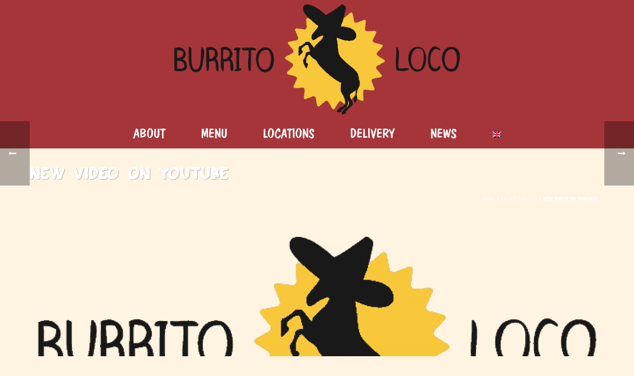

--- FILE ---
content_type: text/html; charset=UTF-8
request_url: https://burritoloco.cz/en/new-video-on-youtube/
body_size: 15456
content:
<!DOCTYPE html>
<html lang="en-US" >
<head>
    
<meta charset="UTF-8" />
<meta name="viewport" content="width=device-width, initial-scale=1.0, minimum-scale=1.0, maximum-scale=1.0, user-scalable=0" />
<meta http-equiv="X-UA-Compatible" content="IE=edge,chrome=1" />
<meta name="format-detection" content="telephone=no">
<title>New Video on YouTube &#8211; Burrito Loco</title>
<script type="text/javascript">var ajaxurl = "https://burritoloco.cz/wp-admin/admin-ajax.php"</script><link rel="alternate" hreflang="en-US" href="https://burritoloco.cz/en/new-video-on-youtube/" />
<style id="critical-path-css" type='text/css'>body,html{width:100%;height:100%;margin:0;padding:0}.page-preloader{top:0;left:0;z-index:999;position:fixed;height:100%;width:100%;text-align:center}.preloader-logo,.preloader-preview-area{top:50%;max-height:calc(50% - 20px);opacity:1}.preloader-preview-area{-webkit-animation-delay:-.2s;animation-delay:-.2s;-webkit-transform:translateY(100%);-ms-transform:translateY(100%);transform:translateY(100%);margin-top:10px;width:100%;text-align:center;position:absolute}.preloader-logo{max-width:90%;-webkit-transform:translateY(-100%);-ms-transform:translateY(-100%);transform:translateY(-100%);margin:-10px auto 0;position:relative}.ball-pulse>div,.ball-scale>div,.line-scale>div{margin:2px;display:inline-block}.ball-pulse>div{width:15px;height:15px;border-radius:100%;-webkit-animation-fill-mode:both;animation-fill-mode:both;-webkit-animation:ball-pulse .75s infinite cubic-bezier(.2,.68,.18,1.08);animation:ball-pulse .75s infinite cubic-bezier(.2,.68,.18,1.08)}.ball-pulse>div:nth-child(1){-webkit-animation-delay:-.36s;animation-delay:-.36s}.ball-pulse>div:nth-child(2){-webkit-animation-delay:-.24s;animation-delay:-.24s}.ball-pulse>div:nth-child(3){-webkit-animation-delay:-.12s;animation-delay:-.12s}@-webkit-keyframes ball-pulse{0%,80%{-webkit-transform:scale(1);transform:scale(1);opacity:1}45%{-webkit-transform:scale(.1);transform:scale(.1);opacity:.7}}@keyframes ball-pulse{0%,80%{-webkit-transform:scale(1);transform:scale(1);opacity:1}45%{-webkit-transform:scale(.1);transform:scale(.1);opacity:.7}}.ball-clip-rotate-pulse{position:relative;-webkit-transform:translateY(-15px) translateX(-10px);-ms-transform:translateY(-15px) translateX(-10px);transform:translateY(-15px) translateX(-10px);display:inline-block}.ball-clip-rotate-pulse>div{-webkit-animation-fill-mode:both;animation-fill-mode:both;position:absolute;top:0;left:0;border-radius:100%}.ball-clip-rotate-pulse>div:first-child{height:36px;width:36px;top:7px;left:-7px;-webkit-animation:ball-clip-rotate-pulse-scale 1s 0s cubic-bezier(.09,.57,.49,.9) infinite;animation:ball-clip-rotate-pulse-scale 1s 0s cubic-bezier(.09,.57,.49,.9) infinite}.ball-clip-rotate-pulse>div:last-child{position:absolute;width:50px;height:50px;left:-16px;top:-2px;background:0 0;border:2px solid;-webkit-animation:ball-clip-rotate-pulse-rotate 1s 0s cubic-bezier(.09,.57,.49,.9) infinite;animation:ball-clip-rotate-pulse-rotate 1s 0s cubic-bezier(.09,.57,.49,.9) infinite;-webkit-animation-duration:1s;animation-duration:1s}@-webkit-keyframes ball-clip-rotate-pulse-rotate{0%{-webkit-transform:rotate(0) scale(1);transform:rotate(0) scale(1)}50%{-webkit-transform:rotate(180deg) scale(.6);transform:rotate(180deg) scale(.6)}100%{-webkit-transform:rotate(360deg) scale(1);transform:rotate(360deg) scale(1)}}@keyframes ball-clip-rotate-pulse-rotate{0%{-webkit-transform:rotate(0) scale(1);transform:rotate(0) scale(1)}50%{-webkit-transform:rotate(180deg) scale(.6);transform:rotate(180deg) scale(.6)}100%{-webkit-transform:rotate(360deg) scale(1);transform:rotate(360deg) scale(1)}}@-webkit-keyframes ball-clip-rotate-pulse-scale{30%{-webkit-transform:scale(.3);transform:scale(.3)}100%{-webkit-transform:scale(1);transform:scale(1)}}@keyframes ball-clip-rotate-pulse-scale{30%{-webkit-transform:scale(.3);transform:scale(.3)}100%{-webkit-transform:scale(1);transform:scale(1)}}@-webkit-keyframes square-spin{25%{-webkit-transform:perspective(100px) rotateX(180deg) rotateY(0);transform:perspective(100px) rotateX(180deg) rotateY(0)}50%{-webkit-transform:perspective(100px) rotateX(180deg) rotateY(180deg);transform:perspective(100px) rotateX(180deg) rotateY(180deg)}75%{-webkit-transform:perspective(100px) rotateX(0) rotateY(180deg);transform:perspective(100px) rotateX(0) rotateY(180deg)}100%{-webkit-transform:perspective(100px) rotateX(0) rotateY(0);transform:perspective(100px) rotateX(0) rotateY(0)}}@keyframes square-spin{25%{-webkit-transform:perspective(100px) rotateX(180deg) rotateY(0);transform:perspective(100px) rotateX(180deg) rotateY(0)}50%{-webkit-transform:perspective(100px) rotateX(180deg) rotateY(180deg);transform:perspective(100px) rotateX(180deg) rotateY(180deg)}75%{-webkit-transform:perspective(100px) rotateX(0) rotateY(180deg);transform:perspective(100px) rotateX(0) rotateY(180deg)}100%{-webkit-transform:perspective(100px) rotateX(0) rotateY(0);transform:perspective(100px) rotateX(0) rotateY(0)}}.square-spin{display:inline-block}.square-spin>div{-webkit-animation-fill-mode:both;animation-fill-mode:both;width:50px;height:50px;-webkit-animation:square-spin 3s 0s cubic-bezier(.09,.57,.49,.9) infinite;animation:square-spin 3s 0s cubic-bezier(.09,.57,.49,.9) infinite}.cube-transition{position:relative;-webkit-transform:translate(-25px,-25px);-ms-transform:translate(-25px,-25px);transform:translate(-25px,-25px);display:inline-block}.cube-transition>div{-webkit-animation-fill-mode:both;animation-fill-mode:both;width:15px;height:15px;position:absolute;top:-5px;left:-5px;-webkit-animation:cube-transition 1.6s 0s infinite ease-in-out;animation:cube-transition 1.6s 0s infinite ease-in-out}.cube-transition>div:last-child{-webkit-animation-delay:-.8s;animation-delay:-.8s}@-webkit-keyframes cube-transition{25%{-webkit-transform:translateX(50px) scale(.5) rotate(-90deg);transform:translateX(50px) scale(.5) rotate(-90deg)}50%{-webkit-transform:translate(50px,50px) rotate(-180deg);transform:translate(50px,50px) rotate(-180deg)}75%{-webkit-transform:translateY(50px) scale(.5) rotate(-270deg);transform:translateY(50px) scale(.5) rotate(-270deg)}100%{-webkit-transform:rotate(-360deg);transform:rotate(-360deg)}}@keyframes cube-transition{25%{-webkit-transform:translateX(50px) scale(.5) rotate(-90deg);transform:translateX(50px) scale(.5) rotate(-90deg)}50%{-webkit-transform:translate(50px,50px) rotate(-180deg);transform:translate(50px,50px) rotate(-180deg)}75%{-webkit-transform:translateY(50px) scale(.5) rotate(-270deg);transform:translateY(50px) scale(.5) rotate(-270deg)}100%{-webkit-transform:rotate(-360deg);transform:rotate(-360deg)}}.ball-scale>div{border-radius:100%;-webkit-animation-fill-mode:both;animation-fill-mode:both;height:60px;width:60px;-webkit-animation:ball-scale 1s 0s ease-in-out infinite;animation:ball-scale 1s 0s ease-in-out infinite}.ball-scale-multiple>div,.line-scale>div{-webkit-animation-fill-mode:both;height:50px}@-webkit-keyframes ball-scale{0%{-webkit-transform:scale(0);transform:scale(0)}100%{-webkit-transform:scale(1);transform:scale(1);opacity:0}}@keyframes ball-scale{0%{-webkit-transform:scale(0);transform:scale(0)}100%{-webkit-transform:scale(1);transform:scale(1);opacity:0}}.line-scale>div{animation-fill-mode:both;width:5px;border-radius:2px}.line-scale>div:nth-child(1){-webkit-animation:line-scale 1s -.5s infinite cubic-bezier(.2,.68,.18,1.08);animation:line-scale 1s -.5s infinite cubic-bezier(.2,.68,.18,1.08)}.line-scale>div:nth-child(2){-webkit-animation:line-scale 1s -.4s infinite cubic-bezier(.2,.68,.18,1.08);animation:line-scale 1s -.4s infinite cubic-bezier(.2,.68,.18,1.08)}.line-scale>div:nth-child(3){-webkit-animation:line-scale 1s -.3s infinite cubic-bezier(.2,.68,.18,1.08);animation:line-scale 1s -.3s infinite cubic-bezier(.2,.68,.18,1.08)}.line-scale>div:nth-child(4){-webkit-animation:line-scale 1s -.2s infinite cubic-bezier(.2,.68,.18,1.08);animation:line-scale 1s -.2s infinite cubic-bezier(.2,.68,.18,1.08)}.line-scale>div:nth-child(5){-webkit-animation:line-scale 1s -.1s infinite cubic-bezier(.2,.68,.18,1.08);animation:line-scale 1s -.1s infinite cubic-bezier(.2,.68,.18,1.08)}@-webkit-keyframes line-scale{0%,100%{-webkit-transform:scaley(1);transform:scaley(1)}50%{-webkit-transform:scaley(.4);transform:scaley(.4)}}@keyframes line-scale{0%,100%{-webkit-transform:scaley(1);transform:scaley(1)}50%{-webkit-transform:scaley(.4);transform:scaley(.4)}}.ball-scale-multiple{position:relative;-webkit-transform:translateY(30px);-ms-transform:translateY(30px);transform:translateY(30px);display:inline-block}.ball-scale-multiple>div{border-radius:100%;animation-fill-mode:both;margin:0;position:absolute;left:-30px;top:0;opacity:0;width:50px;-webkit-animation:ball-scale-multiple 1s 0s linear infinite;animation:ball-scale-multiple 1s 0s linear infinite}.ball-scale-multiple>div:nth-child(2),.ball-scale-multiple>div:nth-child(3){-webkit-animation-delay:-.2s;animation-delay:-.2s}@-webkit-keyframes ball-scale-multiple{0%{-webkit-transform:scale(0);transform:scale(0);opacity:0}5%{opacity:1}100%{-webkit-transform:scale(1);transform:scale(1);opacity:0}}@keyframes ball-scale-multiple{0%{-webkit-transform:scale(0);transform:scale(0);opacity:0}5%{opacity:1}100%{-webkit-transform:scale(1);transform:scale(1);opacity:0}}.ball-pulse-sync{display:inline-block}.ball-pulse-sync>div{width:15px;height:15px;border-radius:100%;margin:2px;-webkit-animation-fill-mode:both;animation-fill-mode:both;display:inline-block}.ball-pulse-sync>div:nth-child(1){-webkit-animation:ball-pulse-sync .6s -.21s infinite ease-in-out;animation:ball-pulse-sync .6s -.21s infinite ease-in-out}.ball-pulse-sync>div:nth-child(2){-webkit-animation:ball-pulse-sync .6s -.14s infinite ease-in-out;animation:ball-pulse-sync .6s -.14s infinite ease-in-out}.ball-pulse-sync>div:nth-child(3){-webkit-animation:ball-pulse-sync .6s -70ms infinite ease-in-out;animation:ball-pulse-sync .6s -70ms infinite ease-in-out}@-webkit-keyframes ball-pulse-sync{33%{-webkit-transform:translateY(10px);transform:translateY(10px)}66%{-webkit-transform:translateY(-10px);transform:translateY(-10px)}100%{-webkit-transform:translateY(0);transform:translateY(0)}}@keyframes ball-pulse-sync{33%{-webkit-transform:translateY(10px);transform:translateY(10px)}66%{-webkit-transform:translateY(-10px);transform:translateY(-10px)}100%{-webkit-transform:translateY(0);transform:translateY(0)}}.transparent-circle{display:inline-block;border-top:.5em solid rgba(255,255,255,.2);border-right:.5em solid rgba(255,255,255,.2);border-bottom:.5em solid rgba(255,255,255,.2);border-left:.5em solid #fff;-webkit-transform:translateZ(0);transform:translateZ(0);-webkit-animation:transparent-circle 1.1s infinite linear;animation:transparent-circle 1.1s infinite linear;width:50px;height:50px;border-radius:50%}.transparent-circle:after{border-radius:50%;width:10em;height:10em}@-webkit-keyframes transparent-circle{0%{-webkit-transform:rotate(0);transform:rotate(0)}100%{-webkit-transform:rotate(360deg);transform:rotate(360deg)}}@keyframes transparent-circle{0%{-webkit-transform:rotate(0);transform:rotate(0)}100%{-webkit-transform:rotate(360deg);transform:rotate(360deg)}}.ball-spin-fade-loader{position:relative;top:-10px;left:-10px;display:inline-block}.ball-spin-fade-loader>div{width:15px;height:15px;border-radius:100%;margin:2px;-webkit-animation-fill-mode:both;animation-fill-mode:both;position:absolute;-webkit-animation:ball-spin-fade-loader 1s infinite linear;animation:ball-spin-fade-loader 1s infinite linear}.ball-spin-fade-loader>div:nth-child(1){top:25px;left:0;animation-delay:-.84s;-webkit-animation-delay:-.84s}.ball-spin-fade-loader>div:nth-child(2){top:17.05px;left:17.05px;animation-delay:-.72s;-webkit-animation-delay:-.72s}.ball-spin-fade-loader>div:nth-child(3){top:0;left:25px;animation-delay:-.6s;-webkit-animation-delay:-.6s}.ball-spin-fade-loader>div:nth-child(4){top:-17.05px;left:17.05px;animation-delay:-.48s;-webkit-animation-delay:-.48s}.ball-spin-fade-loader>div:nth-child(5){top:-25px;left:0;animation-delay:-.36s;-webkit-animation-delay:-.36s}.ball-spin-fade-loader>div:nth-child(6){top:-17.05px;left:-17.05px;animation-delay:-.24s;-webkit-animation-delay:-.24s}.ball-spin-fade-loader>div:nth-child(7){top:0;left:-25px;animation-delay:-.12s;-webkit-animation-delay:-.12s}.ball-spin-fade-loader>div:nth-child(8){top:17.05px;left:-17.05px;animation-delay:0s;-webkit-animation-delay:0s}@-webkit-keyframes ball-spin-fade-loader{50%{opacity:.3;-webkit-transform:scale(.4);transform:scale(.4)}100%{opacity:1;-webkit-transform:scale(1);transform:scale(1)}}@keyframes ball-spin-fade-loader{50%{opacity:.3;-webkit-transform:scale(.4);transform:scale(.4)}100%{opacity:1;-webkit-transform:scale(1);transform:scale(1)}}</style><link rel='dns-prefetch' href='//s.w.org' />
<link rel="alternate" type="application/rss+xml" title="Burrito Loco &raquo; Feed" href="https://burritoloco.cz/en/feed/" />
<link rel="alternate" type="application/rss+xml" title="Burrito Loco &raquo; Comments Feed" href="https://burritoloco.cz/en/comments/feed/" />

<link rel="shortcut icon" href="https://burritoloco.cz/wp-content/uploads/2015/04/yellow.png"  />
<link rel="apple-touch-icon-precomposed" href="https://burritoloco.cz/wp-content/uploads/2016/01/LogoApple-57x57.jpg">
<link rel="apple-touch-icon-precomposed" sizes="114x114" href="https://burritoloco.cz/wp-content/uploads/2016/01/LogoApple114x114.jpg">
<link rel="apple-touch-icon-precomposed" sizes="72x72" href="https://burritoloco.cz/wp-content/uploads/2016/01/LogoApple72x72.jpg">
<link rel="apple-touch-icon-precomposed" sizes="144x144" href="https://burritoloco.cz/wp-content/uploads/2016/01/LogoApple144x144.jpg">
<script type="text/javascript">
window.abb = {};
php = {};
window.PHP = {};
PHP.ajax = "https://burritoloco.cz/wp-admin/admin-ajax.php";PHP.wp_p_id = "5680";var mk_header_parallax, mk_banner_parallax, mk_page_parallax, mk_footer_parallax, mk_body_parallax;
var mk_images_dir = "https://burritoloco.cz/wp-content/themes/jupiter/assets/images",
mk_theme_js_path = "https://burritoloco.cz/wp-content/themes/jupiter/assets/js",
mk_theme_dir = "https://burritoloco.cz/wp-content/themes/jupiter",
mk_captcha_placeholder = "Enter Captcha",
mk_captcha_invalid_txt = "Invalid. Try again.",
mk_captcha_correct_txt = "Captcha correct.",
mk_responsive_nav_width = 1200,
mk_vertical_header_back = "Back",
mk_vertical_header_anim = "2",
mk_check_rtl = true,
mk_grid_width = 1200,
mk_ajax_search_option = "disable",
mk_preloader_bg_color = "#ffffff",
mk_accent_color = "#ce1010",
mk_go_to_top =  "true",
mk_smooth_scroll =  "true",
mk_preloader_bar_color = "#ce1010",
mk_preloader_logo = "";
var mk_header_parallax = false,
mk_banner_parallax = false,
mk_page_parallax = false,
mk_footer_parallax = false,
mk_body_parallax = false,
mk_no_more_posts = "No More Posts";
</script>
		<script type="text/javascript">
			window._wpemojiSettings = {"baseUrl":"https:\/\/s.w.org\/images\/core\/emoji\/11.2.0\/72x72\/","ext":".png","svgUrl":"https:\/\/s.w.org\/images\/core\/emoji\/11.2.0\/svg\/","svgExt":".svg","source":{"concatemoji":"https:\/\/burritoloco.cz\/wp-includes\/js\/wp-emoji-release.min.js"}};
			!function(e,a,t){var n,r,o,i=a.createElement("canvas"),p=i.getContext&&i.getContext("2d");function s(e,t){var a=String.fromCharCode;p.clearRect(0,0,i.width,i.height),p.fillText(a.apply(this,e),0,0);e=i.toDataURL();return p.clearRect(0,0,i.width,i.height),p.fillText(a.apply(this,t),0,0),e===i.toDataURL()}function c(e){var t=a.createElement("script");t.src=e,t.defer=t.type="text/javascript",a.getElementsByTagName("head")[0].appendChild(t)}for(o=Array("flag","emoji"),t.supports={everything:!0,everythingExceptFlag:!0},r=0;r<o.length;r++)t.supports[o[r]]=function(e){if(!p||!p.fillText)return!1;switch(p.textBaseline="top",p.font="600 32px Arial",e){case"flag":return s([55356,56826,55356,56819],[55356,56826,8203,55356,56819])?!1:!s([55356,57332,56128,56423,56128,56418,56128,56421,56128,56430,56128,56423,56128,56447],[55356,57332,8203,56128,56423,8203,56128,56418,8203,56128,56421,8203,56128,56430,8203,56128,56423,8203,56128,56447]);case"emoji":return!s([55358,56760,9792,65039],[55358,56760,8203,9792,65039])}return!1}(o[r]),t.supports.everything=t.supports.everything&&t.supports[o[r]],"flag"!==o[r]&&(t.supports.everythingExceptFlag=t.supports.everythingExceptFlag&&t.supports[o[r]]);t.supports.everythingExceptFlag=t.supports.everythingExceptFlag&&!t.supports.flag,t.DOMReady=!1,t.readyCallback=function(){t.DOMReady=!0},t.supports.everything||(n=function(){t.readyCallback()},a.addEventListener?(a.addEventListener("DOMContentLoaded",n,!1),e.addEventListener("load",n,!1)):(e.attachEvent("onload",n),a.attachEvent("onreadystatechange",function(){"complete"===a.readyState&&t.readyCallback()})),(n=t.source||{}).concatemoji?c(n.concatemoji):n.wpemoji&&n.twemoji&&(c(n.twemoji),c(n.wpemoji)))}(window,document,window._wpemojiSettings);
		</script>
		<style type="text/css">
img.wp-smiley,
img.emoji {
	display: inline !important;
	border: none !important;
	box-shadow: none !important;
	height: 1em !important;
	width: 1em !important;
	margin: 0 .07em !important;
	vertical-align: -0.1em !important;
	background: none !important;
	padding: 0 !important;
}
</style>
	<link rel='stylesheet' id='wp-block-library-css'  href='https://burritoloco.cz/wp-includes/css/dist/block-library/style.min.css' type='text/css' media='all' />
<link rel='stylesheet' id='bwg_fonts-css'  href='https://burritoloco.cz/wp-content/plugins/photo-gallery/css/bwg-fonts/fonts.css' type='text/css' media='all' />
<link rel='stylesheet' id='bwg_frontend-css'  href='https://burritoloco.cz/wp-content/plugins/photo-gallery/css/styles.min.css' type='text/css' media='all' />
<link rel='stylesheet' id='uaf_client_css-css'  href='https://burritoloco.cz/wp-content/uploads/useanyfont/uaf.css' type='text/css' media='all' />
<link rel='stylesheet' id='wpml-legacy-horizontal-list-0-css'  href='https://burritoloco.cz/wp-content/plugins/sitepress-multilingual-cms/templates/language-switchers/legacy-list-horizontal/style.css' type='text/css' media='all' />
<style id='wpml-legacy-horizontal-list-0-inline-css' type='text/css'>
.wpml-ls-statics-shortcode_actions, .wpml-ls-statics-shortcode_actions .wpml-ls-sub-menu, .wpml-ls-statics-shortcode_actions a {border-color:#cdcdcd;}.wpml-ls-statics-shortcode_actions a {color:#444444;background-color:#ffffff;}.wpml-ls-statics-shortcode_actions a:hover,.wpml-ls-statics-shortcode_actions a:focus {color:#000000;background-color:#eeeeee;}.wpml-ls-statics-shortcode_actions .wpml-ls-current-language>a {color:#444444;background-color:#ffffff;}.wpml-ls-statics-shortcode_actions .wpml-ls-current-language:hover>a, .wpml-ls-statics-shortcode_actions .wpml-ls-current-language>a:focus {color:#000000;background-color:#eeeeee;}
</style>
<link rel='stylesheet' id='wpml-menu-item-0-css'  href='https://burritoloco.cz/wp-content/plugins/sitepress-multilingual-cms/templates/language-switchers/menu-item/style.css' type='text/css' media='all' />
<link rel='stylesheet' id='theme-styles-css'  href='https://burritoloco.cz/wp-content/themes/jupiter/assets/stylesheet/min/core-styles.css' type='text/css' media='all' />
<link rel='stylesheet' id='global-assets-css-css'  href='https://burritoloco.cz/wp-content/uploads/mk_assets/components-production.min.css' type='text/css' media='all' />
<link rel='stylesheet' id='theme-options-css'  href='https://burritoloco.cz/wp-content/uploads/mk_assets/theme-options-production.css' type='text/css' media='all' />
<link rel='stylesheet' id='mk-style-css'  href='https://burritoloco.cz/wp-content/themes/jupiter/style.css' type='text/css' media='all' />
<link rel='stylesheet' id='bsf-Defaults-css'  href='https://burritoloco.cz/wp-content/uploads/smile_fonts/Defaults/Defaults.css' type='text/css' media='all' />
<link rel='stylesheet' id='theme-dynamic-styles-css'  href='https://burritoloco.cz/wp-content/themes/jupiter/custom.css' type='text/css' media='all' />
<style id='theme-dynamic-styles-inline-css' type='text/css'>
body { background-color:#fff4e2;background-repeat:repeat; } .mk-header { background-size:cover;-webkit-background-size:cover;-moz-background-size:cover; } .mk-header-bg { background-color:#a6353a; } .mk-classic-nav-bg { background-color:#a6353a; } #theme-page { background-color:#fff4e2;background-repeat:repeat; } #mk-footer { background-color:#fff4e2; } #mk-boxed-layout { -webkit-box-shadow:0 0 0px rgba(0, 0, 0, 0); -moz-box-shadow:0 0 0px rgba(0, 0, 0, 0); box-shadow:0 0 0px rgba(0, 0, 0, 0); } .mk-news-tab .mk-tabs-tabs .is-active a, .mk-fancy-title.pattern-style span, .mk-fancy-title.pattern-style.color-gradient span:after, .page-bg-color { background-color:#fff4e2; } .page-title { font-size:34px; color:#ffffff; text-transform:none; font-weight:inherit; letter-spacing:0px; } .page-subtitle { font-size:14px; line-height:100%; color:#ffffff; font-size:14px; text-transform:none; } .mk-header.sticky-style-fixed.a-sticky .mk-header-holder{ border-bottom:1px solid #f7c549; } .header-style-1 .mk-header-padding-wrapper, .header-style-2 .mk-header-padding-wrapper, .header-style-3 .mk-header-padding-wrapper { padding-top:291px; } @font-face { font-family:'star'; src:url('https://burritoloco.cz/wp-content/themes/jupiter/assets/stylesheet/fonts/star/font.eot'); src:url('https://burritoloco.cz/wp-content/themes/jupiter/assets/stylesheet/fonts/star/font.eot?#iefix') format('embedded-opentype'), url('https://burritoloco.cz/wp-content/themes/jupiter/assets/stylesheet/fonts/star/font.woff') format('woff'), url('https://burritoloco.cz/wp-content/themes/jupiter/assets/stylesheet/fonts/star/font.ttf') format('truetype'), url('https://burritoloco.cz/wp-content/themes/jupiter/assets/stylesheet/fonts/star/font.svg#star') format('svg'); font-weight:normal; font-style:normal; } @font-face { font-family:'WooCommerce'; src:url('https://burritoloco.cz/wp-content/themes/jupiter/assets/stylesheet/fonts/woocommerce/font.eot'); src:url('https://burritoloco.cz/wp-content/themes/jupiter/assets/stylesheet/fonts/woocommerce/font.eot?#iefix') format('embedded-opentype'), url('https://burritoloco.cz/wp-content/themes/jupiter/assets/stylesheet/fonts/woocommerce/font.woff') format('woff'), url('https://burritoloco.cz/wp-content/themes/jupiter/assets/stylesheet/fonts/woocommerce/font.ttf') format('truetype'), url('https://burritoloco.cz/wp-content/themes/jupiter/assets/stylesheet/fonts/woocommerce/font.svg#WooCommerce') format('svg'); font-weight:normal; font-style:normal; } #padding-2 { height:16px; } #padding-3 { height:30px; } #mk-filter-portfolio.sortable-outline-style ul li a { font-size:34px !important; text-shadow:-3px 1px 1px #7e3a49 !important; } .portfolio-categories a { color:white !important; font-size:16px; } .mk-portfolio-classic-item .portfolio-classic-holder { background:#ab3737; } .portfolio-meta-wrapper .the-title { color:white !important; } .mk-portfolio-classic-item .portfolio-classic-holder { border:7px solid #f7c549 !important; } a.current { border-top:none !important; border-left:none !important; border-right:none !important; border-bottom:3px solid #fff !important; }
</style>
<script type='text/javascript' src='https://burritoloco.cz/wp-includes/js/jquery/jquery.js'></script>
<script type='text/javascript' src='https://burritoloco.cz/wp-includes/js/jquery/jquery-migrate.min.js'></script>
<script type='text/javascript'>
/* <![CDATA[ */
var bwg_objectsL10n = {"bwg_field_required":"field is required.","bwg_mail_validation":"This is not a valid email address.","bwg_search_result":"There are no images matching your search.","bwg_select_tag":"Select Tag","bwg_order_by":"Order By","bwg_search":"Search","bwg_show_ecommerce":"Show Ecommerce","bwg_hide_ecommerce":"Hide Ecommerce","bwg_show_comments":"Show Comments","bwg_hide_comments":"Hide Comments","bwg_restore":"Restore","bwg_maximize":"Maximize","bwg_fullscreen":"Fullscreen","bwg_exit_fullscreen":"Exit Fullscreen","bwg_search_tag":"SEARCH...","bwg_tag_no_match":"No tags found","bwg_all_tags_selected":"All tags selected","bwg_tags_selected":"tags selected","play":"Play","pause":"Pause","is_pro":"","bwg_play":"Play","bwg_pause":"Pause","bwg_hide_info":"Hide info","bwg_show_info":"Show info","bwg_hide_rating":"Hide rating","bwg_show_rating":"Show rating","ok":"Ok","cancel":"Cancel","select_all":"Select all"};
/* ]]> */
</script>
<script type='text/javascript' src='https://burritoloco.cz/wp-content/plugins/photo-gallery/js/scripts.min.js'></script>
<script type='text/javascript' src='https://burritoloco.cz/wp-content/plugins/sitepress-multilingual-cms/res/js/jquery.cookie.js'></script>
<script type='text/javascript'>
/* <![CDATA[ */
var wpml_browser_redirect_params = {"pageLanguage":"en","languageUrls":{"en_US":"https:\/\/burritoloco.cz\/en\/new-video-on-youtube\/","en":"https:\/\/burritoloco.cz\/en\/new-video-on-youtube\/","US":"https:\/\/burritoloco.cz\/en\/new-video-on-youtube\/"},"cookie":{"name":"_icl_visitor_lang_js","domain":"burritoloco.cz","path":"\/","expiration":24}};
/* ]]> */
</script>
<script type='text/javascript' src='https://burritoloco.cz/wp-content/plugins/sitepress-multilingual-cms/res/js/browser-redirect.js'></script>
<link rel='https://api.w.org/' href='https://burritoloco.cz/en/wp-json/' />
<link rel="EditURI" type="application/rsd+xml" title="RSD" href="https://burritoloco.cz/xmlrpc.php?rsd" />
<link rel="wlwmanifest" type="application/wlwmanifest+xml" href="https://burritoloco.cz/wp-includes/wlwmanifest.xml" /> 
<link rel='prev' title='We have lots of vegan friendly dishes!' href='https://burritoloco.cz/en/we-have-lots-of-vegan-friendly-dishes/' />
<link rel='next' title='New location now open! Vítězné 15 – Újezd!' href='https://burritoloco.cz/en/nove-otevreno-na-vitezne-15-ujezd/' />
<meta name="generator" content="WordPress 5.1.19" />
<link rel="canonical" href="https://burritoloco.cz/en/new-video-on-youtube/" />
<link rel='shortlink' href='https://burritoloco.cz/en/?p=5680' />
<link rel="alternate" type="application/json+oembed" href="https://burritoloco.cz/en/wp-json/oembed/1.0/embed?url=https%3A%2F%2Fburritoloco.cz%2Fen%2Fnew-video-on-youtube%2F" />
<link rel="alternate" type="text/xml+oembed" href="https://burritoloco.cz/en/wp-json/oembed/1.0/embed?url=https%3A%2F%2Fburritoloco.cz%2Fen%2Fnew-video-on-youtube%2F&#038;format=xml" />
<meta name="generator" content="WPML ver:3.6.1 stt:9,1;" />
<meta property="og:site_name" content="Burrito Loco"/>
<meta property="og:image" content="https://burritoloco.cz/wp-content/uploads/2015/04/yellow.png"/>
<meta property="og:url" content="https://burritoloco.cz/en/new-video-on-youtube/"/>
<meta property="og:title" content="New Video on YouTube"/>
<meta property="og:description" content="We have a few interns who will be working on some fun new videos to promote Burrito Loco &#8211; so far we are just trying out the equipment and getting to know how it works. Please check on our progress as we move forward and they become more adept! &nbsp;"/>
<meta property="og:type" content="article"/>
<script> var isTest = false; </script>
<style id="js-media-query-css">.mk-event-countdown-ul:media( max-width: 750px ) li{width:90%;display:block;margin:0 auto 15px}.mk-process-steps:media( max-width: 960px ) ul:before{display:none!important}.mk-process-steps:media( max-width: 960px ) li{margin-bottom:30px!important;width:100%!important;text-align:center}</style>		<style type="text/css">.recentcomments a{display:inline !important;padding:0 !important;margin:0 !important;}</style>
		<meta name="generator" content="Powered by Visual Composer - drag and drop page builder for WordPress."/>
<!--[if lte IE 9]><link rel="stylesheet" type="text/css" href="https://burritoloco.cz/wp-content/plugins/js_composer_theme/assets/css/vc_lte_ie9.min.css" media="screen"><![endif]--><!--[if IE  8]><link rel="stylesheet" type="text/css" href="https://burritoloco.cz/wp-content/plugins/js_composer_theme/assets/css/vc-ie8.min.css" media="screen"><![endif]--><link rel="icon" href="https://burritoloco.cz/wp-content/uploads/2016/03/cropped-Custom-Items-website-32x32.png" sizes="32x32" />
<link rel="icon" href="https://burritoloco.cz/wp-content/uploads/2016/03/cropped-Custom-Items-website-192x192.png" sizes="192x192" />
<link rel="apple-touch-icon-precomposed" href="https://burritoloco.cz/wp-content/uploads/2016/03/cropped-Custom-Items-website-180x180.png" />
<meta name="msapplication-TileImage" content="https://burritoloco.cz/wp-content/uploads/2016/03/cropped-Custom-Items-website-270x270.png" />
<meta name="generator" content="jupiter 5.2" />
<noscript><style type="text/css"> .wpb_animate_when_almost_visible { opacity: 1; }</style></noscript></head>

<body class="post-template-default single single-post postid-5680 single-format-standard loading wpb-js-composer js-comp-ver-4.12.2 vc_responsive" itemscope="itemscope" itemtype="https://schema.org/WebPage"  data-adminbar="">

	
	<!-- Target for scroll anchors to achieve native browser bahaviour + possible enhancements like smooth scrolling -->
	<div id="top-of-page"></div>

		<div id="mk-boxed-layout">

			<div id="mk-theme-container" >

				 
    <header data-height='240'
                data-sticky-height='50'
                data-responsive-height='90'
                data-transparent-skin=''
                data-header-style='2'
                data-sticky-style='fixed'
                data-sticky-offset='header' id="mk-header-1" class="mk-header header-style-2 header-align-center  toolbar-false menu-hover-2 sticky-style-fixed mk-background-stretch boxed-header " role="banner" itemscope="itemscope" itemtype="https://schema.org/WPHeader" >
                    <div class="mk-header-holder">
                                <div class="mk-header-inner">
                    
                    <div class="mk-header-bg "></div>
                    
                    
                                            <div class="mk-grid header-grid">
                                            <div class="add-header-height">
                            
<div class="mk-nav-responsive-link">
    <div class="mk-css-icon-menu">
        <div class="mk-css-icon-menu-line-1"></div>
        <div class="mk-css-icon-menu-line-2"></div>
        <div class="mk-css-icon-menu-line-3"></div>
    </div>
</div>        <div class=" header-logo fit-logo-img add-header-height logo-is-responsive logo-has-sticky">

	    <a href="https://burritoloco.cz/en" title="Burrito Loco">
	    
			             <img class="mk-desktop-logo dark-logo" title="Burrito Loco Mexican Fast Food" alt="Burrito Loco Mexican Fast Food" src="https://burritoloco.cz/wp-content/uploads/2015/04/yellow.png" />
			    
			    			             <img class="mk-desktop-logo light-logo" title="Burrito Loco Mexican Fast Food" alt="Burrito Loco Mexican Fast Food" src="https://burritoloco.cz/wp-content/uploads/2015/04/yellow.png" />
			    			    
			    			             <img class="mk-resposnive-logo" title="Burrito Loco Mexican Fast Food" alt="Burrito Loco Mexican Fast Food" src="https://burritoloco.cz/wp-content/uploads/2015/04/yellow.png" />
			    			    
			    			             <img class="mk-sticky-logo" title="Burrito Loco Mexican Fast Food" alt="Burrito Loco Mexican Fast Food" src="https://burritoloco.cz/wp-content/uploads/2015/04/yellow.png" />
			    	    </a>
    </div>
                        </div>

                                            </div>
                    
                    <div class="clearboth"></div>

                    <div class="mk-header-nav-container menu-hover-style-2" role="navigation" itemscope="itemscope" itemtype="https://schema.org/SiteNavigationElement" >
                        <div class="mk-classic-nav-bg"></div>
                        <div class="mk-classic-menu-wrapper">
                            <nav class="mk-main-navigation js-main-nav"><ul id="menu-main-menu-czech0-english" class="main-navigation-ul"><li id="menu-item-4638" class="menu-item menu-item-type-custom menu-item-object-custom menu-item-home no-mega-menu"><a class="menu-item-link js-smooth-scroll"  href="https://burritoloco.cz/en/#about">About</a></li>
<li id="menu-item-4639" class="menu-item menu-item-type-custom menu-item-object-custom menu-item-home no-mega-menu"><a class="menu-item-link js-smooth-scroll"  href="https://burritoloco.cz/en/#menu">Menu</a></li>
<li id="menu-item-4641" class="menu-item menu-item-type-custom menu-item-object-custom menu-item-home no-mega-menu"><a class="menu-item-link js-smooth-scroll"  href="https://burritoloco.cz/en/#locations">Locations</a></li>
<li id="menu-item-4640" class="menu-item menu-item-type-custom menu-item-object-custom menu-item-home no-mega-menu"><a class="menu-item-link js-smooth-scroll"  href="https://burritoloco.cz/en/#delivery">Delivery</a></li>
<li id="menu-item-5430" class="menu-item menu-item-type-post_type menu-item-object-page current_page_parent no-mega-menu"><a class="menu-item-link js-smooth-scroll"  href="https://burritoloco.cz/en/news/">News</a></li>
<li id="menu-item-wpml-ls-main-menu-czech0-en" class="menu-item-language menu-item-language-current menu-item wpml-ls-slot-main-menu-czech0 wpml-ls-item wpml-ls-item-en wpml-ls-current-language wpml-ls-menu-item wpml-ls-first-item wpml-ls-last-item no-mega-menu"><a class="menu-item-link js-smooth-scroll"  href="https://burritoloco.cz/en/new-video-on-youtube/"><img class="wpml-ls-flag" src="https://burritoloco.cz/wp-content/plugins/sitepress-multilingual-cms/res/flags/en.png" alt="en" title="English"></a></li>
</ul></nav>                        </div>
                    </div>


                    <div class="mk-header-right">
                                            </div>
                    
<div class="mk-responsive-wrap">

	<nav class="menu-main-menu-czech0-english-container"><ul id="menu-main-menu-czech0-english-1" class="mk-responsive-nav"><li id="menu-item-4638" class="menu-item menu-item-type-custom menu-item-object-custom menu-item-home"><a class="menu-item-link js-smooth-scroll"  href="https://burritoloco.cz/en/#about">About</a></li>
<li id="menu-item-4639" class="menu-item menu-item-type-custom menu-item-object-custom menu-item-home"><a class="menu-item-link js-smooth-scroll"  href="https://burritoloco.cz/en/#menu">Menu</a></li>
<li id="menu-item-4641" class="menu-item menu-item-type-custom menu-item-object-custom menu-item-home"><a class="menu-item-link js-smooth-scroll"  href="https://burritoloco.cz/en/#locations">Locations</a></li>
<li id="menu-item-4640" class="menu-item menu-item-type-custom menu-item-object-custom menu-item-home"><a class="menu-item-link js-smooth-scroll"  href="https://burritoloco.cz/en/#delivery">Delivery</a></li>
<li id="menu-item-5430" class="menu-item menu-item-type-post_type menu-item-object-page current_page_parent"><a class="menu-item-link js-smooth-scroll"  href="https://burritoloco.cz/en/news/">News</a></li>
<li id="menu-item-wpml-ls-main-menu-czech0-en" class="menu-item-language menu-item-language-current menu-item wpml-ls-slot-main-menu-czech0 wpml-ls-item wpml-ls-item-en wpml-ls-current-language wpml-ls-menu-item wpml-ls-first-item wpml-ls-last-item"><a class="menu-item-link js-smooth-scroll"  href="https://burritoloco.cz/en/new-video-on-youtube/"><img class="wpml-ls-flag" src="https://burritoloco.cz/wp-content/plugins/sitepress-multilingual-cms/res/flags/en.png" alt="en" title="English"></a></li>
</ul></nav>
		

</div>
         
                </div>
            </div>
                <div class="mk-header-padding-wrapper"></div>
        <section id="mk-page-introduce" class="intro-left"><div class="mk-grid"><h1 class="page-title mk-drop-shadow">New Video on YouTube</h1><div id="mk-breadcrumbs"><div class="mk-breadcrumbs-inner dark-skin"><span xmlns:v="http://rdf.data-vocabulary.org/#"><span typeof="v:Breadcrumb"><a href="https://burritoloco.cz/en" rel="v:url" property="v:title">Home</a> &#47; <span rel="v:child" typeof="v:Breadcrumb"><a href="https://burritoloco.cz/en/category/uncategorized/">Uncategorized</a> &#47; New Video on YouTube</span></span></span></div></div><div class="clearboth"></div></div></section>    </header>
        
        <div id="theme-page" class="master-holder blog-post-type-image blog-style-compact clearfix" role="main" itemprop="mainContentOfPage" >
            <div class="mk-main-wrapper-holder">
                <div id="mk-page-id-5680" class="theme-page-wrapper mk-main-wrapper mk-grid full-layout  ">
                      <div class="theme-content " itemprop="mainContentOfPage">
                            
<article id="5680" class="mk-blog-single post-5680 post type-post status-publish format-standard has-post-thumbnail hentry category-uncategorized" itemscope="itemscope" itemtype="https://schema.org/BlogPosting" itemprop="blogPost">

	
	<div class="featured-image"><a class="full-cover-link mk-lightbox" title="New Video on YouTube" href="https://burritoloco.cz/wp-content/uploads/2015/04/yellow.png">&nbsp;</a><img alt="New Video on YouTube" title="New Video on YouTube" src="https://burritoloco.cz/wp-content/uploads/bfi_thumb/dummy-transparent-q3n0cmrrufelp7tb0kx1zgxfk4qowz4bjmf19tvj4k.png" data-mk-image-src-set='{"default":"https:\/\/burritoloco.cz\/wp-content\/uploads\/bfi_thumb\/yellow-q3n0bpvf785kev53cop404f7601rns4ivqhionmjkk.png","2x":"https:\/\/burritoloco.cz\/wp-content\/uploads\/bfi_thumb\/yellow-q3n0bpvtby05twnyry47y6l4gtwu2cdgosovmwu0q0.png","mobile":"https:\/\/burritoloco.cz\/wp-content\/uploads\/bfi_thumb\/yellow-3bwn4tymj53rp1p0b8vq4ftx6f7jty1eknd817v9wtkufmzaa.png"}' width="1160" height="450" itemprop="image" /><div class="image-hover-overlay"></div><div class="post-type-badge" href="https://burritoloco.cz/en/new-video-on-youtube/"><svg  class="mk-svg-icon" data-name="mk-li-image" data-cacheid="icon-696b5a340d5fc" style=" height:48px; width: 48px; "  xmlns="http://www.w3.org/2000/svg" viewBox="0 0 512 512"><path d="M460.038 4.877h-408.076c-25.995 0-47.086 21.083-47.086 47.086v408.075c0 26.002 21.09 47.086 47.086 47.086h408.075c26.01 0 47.086-21.083 47.086-47.086v-408.076c0-26.003-21.075-47.085-47.085-47.085zm-408.076 31.39h408.075c8.66 0 15.695 7.042 15.695 15.695v321.744h-52.696l-55.606-116.112c-2.33-4.874-7.005-8.208-12.385-8.821-5.318-.583-10.667 1.594-14.039 5.817l-35.866 44.993-84.883-138.192c-2.989-4.858-8.476-7.664-14.117-7.457-5.717.268-10.836 3.633-13.35 8.775l-103.384 210.997h-53.139v-321.744c0-8.652 7.05-15.695 15.695-15.695zm72.437 337.378l84.04-171.528 81.665 132.956c2.667 4.361 7.311 7.135 12.415 7.45 5.196.314 10.039-1.894 13.227-5.879l34.196-42.901 38.272 79.902h-263.815zm335.639 102.088h-408.076c-8.645 0-15.695-7.043-15.695-15.695v-54.941h439.466v54.941c0 8.652-7.036 15.695-15.695 15.695zm-94.141-266.819c34.67 0 62.781-28.111 62.781-62.781 0-34.671-28.111-62.781-62.781-62.781-34.671 0-62.781 28.11-62.781 62.781s28.11 62.781 62.781 62.781zm0-94.171c17.304 0 31.39 14.078 31.39 31.39s-14.086 31.39-31.39 31.39c-17.32 0-31.39-14.079-31.39-31.39 0-17.312 14.07-31.39 31.39-31.39z"/></svg></div></div>
					<h2 class="blog-single-title">New Video on YouTube</h2>
	

<div class="blog-single-meta">
	<div class="mk-blog-author">By <a href="https://burritoloco.cz/en/author/admin/" title="Posts by admin" rel="author">admin</a> </div>
		<time class="mk-post-date" datetime="2016-06-13">
			&nbsp;Posted <a href="https://burritoloco.cz/en/2016/06/">June 13, 2016</a>
		</time>
		<div class="mk-post-cat">&nbsp;In <a href="https://burritoloco.cz/en/category/uncategorized/" rel="category tag">Uncategorized</a></div>
</div>



<div class="single-social-section">

	<div class="mk-love-holder"><a href="#" class="mk-love-this " id="mk-love-5680"><svg  class="mk-svg-icon" data-name="mk-icon-heart" data-cacheid="icon-696b5a340ddbf" style=" height:16px; width: 16px; "  xmlns="http://www.w3.org/2000/svg" viewBox="0 0 1792 1792"><path d="M896 1664q-26 0-44-18l-624-602q-10-8-27.5-26t-55.5-65.5-68-97.5-53.5-121-23.5-138q0-220 127-344t351-124q62 0 126.5 21.5t120 58 95.5 68.5 76 68q36-36 76-68t95.5-68.5 120-58 126.5-21.5q224 0 351 124t127 344q0 221-229 450l-623 600q-18 18-44 18z"/></svg></i> <span class="mk-love-count">0</span></a></div>

			<a href="https://burritoloco.cz/en/new-video-on-youtube/#comments" class="blog-modern-comment"><svg  class="mk-svg-icon" data-name="mk-moon-bubble-9" data-cacheid="icon-696b5a340e3c8" style=" height:16px; width: 16px; "  xmlns="http://www.w3.org/2000/svg" viewBox="0 0 512 512"><path d="M464 0h-416c-26.4 0-48 21.6-48 48v320c0 26.4 21.6 48 48 48h109.714l82.286 96 82.286-96h141.714c26.4 0 48-21.6 48-48v-320c0-26.4-21.599-48-48-48zm-16 352h-139.149l-68.851 77.658-68.85-77.658h-107.15v-288h384v288z"/></svg><span> 0</span></a>
		<div class="blog-share-container">
		<div class="blog-single-share mk-toggle-trigger"><svg  class="mk-svg-icon" data-name="mk-moon-share-2" data-cacheid="icon-696b5a340e868" style=" height:16px; width: 16px; "  xmlns="http://www.w3.org/2000/svg" viewBox="0 0 512 512"><path d="M432 352c-22.58 0-42.96 9.369-57.506 24.415l-215.502-107.751c.657-4.126 1.008-8.353 1.008-12.664s-.351-8.538-1.008-12.663l215.502-107.751c14.546 15.045 34.926 24.414 57.506 24.414 44.183 0 80-35.817 80-80s-35.817-80-80-80-80 35.817-80 80c0 4.311.352 8.538 1.008 12.663l-215.502 107.752c-14.546-15.045-34.926-24.415-57.506-24.415-44.183 0-80 35.818-80 80 0 44.184 35.817 80 80 80 22.58 0 42.96-9.369 57.506-24.414l215.502 107.751c-.656 4.125-1.008 8.352-1.008 12.663 0 44.184 35.817 80 80 80s80-35.816 80-80c0-44.182-35.817-80-80-80z"/></svg></div>
		<ul class="single-share-box mk-box-to-trigger">
			<li><a class="facebook-share" data-title="New Video on YouTube" data-url="https://burritoloco.cz/en/new-video-on-youtube/" href="#"><svg  class="mk-svg-icon" data-name="mk-jupiter-icon-simple-facebook" data-cacheid="icon-696b5a340f236" style=" height:16px; width: 16px; "  xmlns="http://www.w3.org/2000/svg" viewBox="0 0 512 512"><path d="M192.191 92.743v60.485h-63.638v96.181h63.637v256.135h97.069v-256.135h84.168s6.674-51.322 9.885-96.508h-93.666v-42.921c0-8.807 11.565-20.661 23.01-20.661h71.791v-95.719h-83.57c-111.317 0-108.686 86.262-108.686 99.142z"/></svg></a></li>
			<li><a class="twitter-share" data-title="New Video on YouTube" data-url="https://burritoloco.cz/en/new-video-on-youtube/" href="#"><svg  class="mk-svg-icon" data-name="mk-moon-twitter" data-cacheid="icon-696b5a340f5f1" style=" height:16px; width: 16px; "  xmlns="http://www.w3.org/2000/svg" viewBox="0 0 512 512"><path d="M512 97.209c-18.838 8.354-39.082 14.001-60.33 16.54 21.686-13 38.343-33.585 46.186-58.115-20.298 12.039-42.778 20.78-66.705 25.49-19.16-20.415-46.461-33.17-76.673-33.17-58.011 0-105.044 47.029-105.044 105.039 0 8.233.929 16.25 2.72 23.939-87.3-4.382-164.701-46.2-216.509-109.753-9.042 15.514-14.223 33.558-14.223 52.809 0 36.444 18.544 68.596 46.73 87.433-17.219-.546-33.416-5.271-47.577-13.139-.01.438-.01.878-.01 1.321 0 50.894 36.209 93.348 84.261 103-8.813 2.4-18.094 3.686-27.674 3.686-6.769 0-13.349-.66-19.764-1.886 13.368 41.73 52.16 72.103 98.126 72.948-35.95 28.175-81.243 44.967-130.458 44.967-8.479 0-16.84-.497-25.058-1.47 46.486 29.805 101.701 47.197 161.021 47.197 193.211 0 298.868-160.062 298.868-298.872 0-4.554-.103-9.084-.305-13.59 20.528-14.81 38.336-33.31 52.418-54.374z"/></svg></a></li>
			<li><a class="googleplus-share" data-title="New Video on YouTube" data-url="https://burritoloco.cz/en/new-video-on-youtube/" href="#"><svg  class="mk-svg-icon" data-name="mk-jupiter-icon-simple-googleplus" data-cacheid="icon-696b5a340f8f4" style=" height:16px; width: 16px; "  xmlns="http://www.w3.org/2000/svg" viewBox="0 0 512 512"><path d="M416.146 153.104v-95.504h-32.146v95.504h-95.504v32.146h95.504v95.504h32.145v-95.504h95.504v-32.146h-95.504zm-128.75-95.504h-137.717c-61.745 0-119.869 48.332-119.869 102.524 0 55.364 42.105 100.843 104.909 100.843 4.385 0 8.613.296 12.772 0-4.074 7.794-6.982 16.803-6.982 25.925 0 12.17 5.192 22.583 12.545 31.46-5.303-.046-10.783.067-16.386.402-37.307 2.236-68.08 13.344-91.121 32.581-18.765 12.586-32.751 28.749-39.977 46.265-3.605 8.154-5.538 16.62-5.538 25.14l.018.82-.018.983c0 49.744 64.534 80.863 141.013 80.863 87.197 0 135.337-49.447 135.337-99.192l-.003-.363.003-.213-.019-1.478c-.007-.672-.012-1.346-.026-2.009-.012-.532-.029-1.058-.047-1.583-1.108-36.537-13.435-59.361-48.048-83.887-12.469-8.782-36.267-30.231-36.267-42.81 0-14.769 4.221-22.041 26.439-39.409 22.782-17.79 38.893-39.309 38.893-68.424 0-34.65-15.439-76.049-44.392-76.049h43.671l30.81-32.391zm-85.642 298.246c19.347 13.333 32.891 24.081 37.486 41.754v.001l.056.203c1.069 4.522 1.645 9.18 1.666 13.935-.325 37.181-26.35 66.116-100.199 66.116-52.713 0-90.82-31.053-91.028-68.414.005-.43.008-.863.025-1.292l.002-.051c.114-3.006.505-5.969 1.15-8.881.127-.54.241-1.082.388-1.617 1.008-3.942 2.502-7.774 4.399-11.478 18.146-21.163 45.655-33.045 82.107-35.377 28.12-1.799 53.515 2.818 63.95 5.101zm-47.105-107.993c-35.475-1.059-69.194-39.691-75.335-86.271-6.121-46.61 17.663-82.276 53.154-81.203 35.483 1.06 69.215 38.435 75.336 85.043 6.121 46.583-17.685 83.517-53.154 82.43z"/></svg></a></li>
			<li><a class="pinterest-share" data-image="" data-title="New Video on YouTube" data-url="https://burritoloco.cz/en/new-video-on-youtube/" href="#"><svg  class="mk-svg-icon" data-name="mk-jupiter-icon-simple-pinterest" data-cacheid="icon-696b5a340fc11" style=" height:16px; width: 16px; "  xmlns="http://www.w3.org/2000/svg" viewBox="0 0 512 512"><path d="M267.702-6.4c-135.514 0-203.839 100.197-203.839 183.724 0 50.583 18.579 95.597 58.402 112.372 6.536 2.749 12.381.091 14.279-7.361 1.325-5.164 4.431-18.204 5.83-23.624 1.913-7.363 1.162-9.944-4.107-16.38-11.483-13.968-18.829-32.064-18.829-57.659 0-74.344 53.927-140.883 140.431-140.883 76.583 0 118.657 48.276 118.657 112.707 0 84.802-36.392 156.383-90.42 156.383-29.827 0-52.161-25.445-45.006-56.672 8.569-37.255 25.175-77.456 25.175-104.356 0-24.062-12.529-44.147-38.469-44.147-30.504 0-55 32.548-55 76.119 0 27.782 9.097 46.546 9.097 46.546s-31.209 136.374-36.686 160.269c-10.894 47.563-1.635 105.874-.853 111.765.456 3.476 4.814 4.327 6.786 1.67 2.813-3.781 39.131-50.022 51.483-96.234 3.489-13.087 20.066-80.841 20.066-80.841 9.906 19.492 38.866 36.663 69.664 36.663 91.686 0 153.886-86.2 153.886-201.577 0-87.232-71.651-168.483-180.547-168.483z"/></svg></a></li>
			<li><a class="linkedin-share" data-title="New Video on YouTube" data-url="https://burritoloco.cz/en/new-video-on-youtube/" href="#"><svg  class="mk-svg-icon" data-name="mk-jupiter-icon-simple-linkedin" data-cacheid="icon-696b5a3410040" style=" height:16px; width: 16px; "  xmlns="http://www.w3.org/2000/svg" viewBox="0 0 512 512"><path d="M80.111 25.6c-29.028 0-48.023 20.547-48.023 47.545 0 26.424 18.459 47.584 46.893 47.584h.573c29.601 0 47.999-21.16 47.999-47.584-.543-26.998-18.398-47.545-47.442-47.545zm-48.111 128h96v320.99h-96v-320.99zm323.631-7.822c-58.274 0-84.318 32.947-98.883 55.996v1.094h-.726c.211-.357.485-.713.726-1.094v-48.031h-96.748c1.477 31.819 0 320.847 0 320.847h96.748v-171.241c0-10.129.742-20.207 3.633-27.468 7.928-20.224 25.965-41.185 56.305-41.185 39.705 0 67.576 31.057 67.576 76.611v163.283h97.717v-176.313c0-104.053-54.123-152.499-126.347-152.499z"/></svg></a></li>
		</ul>
	</div>
	
	<a class="mk-blog-print" onClick="window.print()" href="#" title="Print"><svg  class="mk-svg-icon" data-name="mk-moon-print-3" data-cacheid="icon-696b5a3410318" style=" height:16px; width: 16px; "  xmlns="http://www.w3.org/2000/svg" viewBox="0 0 512 512"><path d="M448 288v128h-384v-128h-64v192h512v-192zm-32-256h-320v352h320v-352zm-64 288h-192v-32h192v32zm0-96h-192v-32h192v32zm0-96h-192v-32h192v32z"/></svg></a>
<div class="clearboth"></div>
</div>
	
	<div class="clearboth"></div>
<div class="mk-single-content clearfix">
	<p>We have a few interns who will be working on some fun new videos to promote Burrito Loco &#8211; so far we are just trying out the equipment and getting to know how it works. Please check on our progress as we move forward and they become more adept!</p>
<p><iframe width="1140" height="641" src="https://www.youtube.com/embed/UhAVo-mFdcI?feature=oembed" frameborder="0" allowfullscreen></iframe></p>
<p>&nbsp;</p>
</div>


		<div class="single-post-tags">
					</div>

	
	
		<div class="mk-about-author-wrapper" itemprop="author" itemscope="itemscope" itemtype="https://schema.org/Person" >
		<div class="mk-about-author-meta">
						<div class="avatar-wrapper"><img alt='admin' src='https://secure.gravatar.com/avatar/ac4c3023820c179e6ad63527e5996174?s=65&#038;d=mm&#038;r=g' srcset='https://secure.gravatar.com/avatar/ac4c3023820c179e6ad63527e5996174?s=130&#038;d=mm&#038;r=g 2x' class='avatar avatar-65 photo' height='65' width='65' /></div>
									<a class="about-author-name" href="https://burritoloco.cz/en/author/admin/">admin</a>
			<div class="about-author-desc"></div>
			<ul class="about-author-social">

				
									<li><a class="email-icon" title="Get in touch with me via email" href="mailto:brian@fullstripe.com" target="_blank"><svg  class="mk-svg-icon" data-name="mk-moon-envelop" data-cacheid="icon-696b5a3410d30" xmlns="http://www.w3.org/2000/svg" viewBox="0 0 512 512"><path d="M480 64h-448c-17.6 0-32 14.4-32 32v320c0 17.6 14.4 32 32 32h448c17.6 0 32-14.4 32-32v-320c0-17.6-14.4-32-32-32zm-32 64v23l-192 113.143-192-113.143v-23h384zm-384 256v-177.286l192 113.143 192-113.143v177.286h-384z"/></svg></a></li>
				
				
							</ul>
		</div>
		<div class="clearboth"></div>
	</div>

	<section class="blog-similar-posts"><div class="similar-post-title">Recent Posts</div><ul class="four-cols"><li><div class="similar-post-holder"><a class="mk-similiar-thumbnail" href="https://burritoloco.cz/en/great-video-recommending-burrito-loco-as-a-top-spot-for-prague-late-night-food/" title="Great Video Recommending Burrito Loco as a Top Spot for Prague Late Night Food"><img src="https://burritoloco.cz/wp-content/uploads/bfi_thumb/dummy-transparent-q3n0cmrh04a3ehndcchvh9q2v70x97k8bnupwvp2jc.png" data-mk-image-src-set='{"default":"https:\/\/burritoloco.cz\/wp-content\/uploads\/bfi_thumb\/dummy-2-q3n0cmrh04a3ehndcchvh9q2v70x97k8bnupwvp2jc.png","2x":"https:\/\/burritoloco.cz\/wp-content\/uploads\/bfi_thumb\/dummy-6-q3n0cmrkaj06it0b3dhsx4onh3680092wrhri6q33k.png","mobile":""}' alt="Great Video Recommending Burrito Loco as a Top Spot for Prague Late Night Food" /><div class="image-hover-overlay"></div></a><a href="https://burritoloco.cz/en/great-video-recommending-burrito-loco-as-a-top-spot-for-prague-late-night-food/" class="mk-similiar-title">Great Video Recommending Burrito Loco as a Top Spot for Prague Late Night Food</a></div></li><li><div class="similar-post-holder"><a class="mk-similiar-thumbnail" href="https://burritoloco.cz/en/nove-otevreno-na-vitezne-15-ujezd/" title="New location now open! Vítězné 15 – Újezd!"><img src="https://burritoloco.cz/wp-content/uploads/bfi_thumb/dummy-transparent-q3n0cmrh04a3ehndcchvh9q2v70x97k8bnupwvp2jc.png" data-mk-image-src-set='{"default":"https:\/\/burritoloco.cz\/wp-content\/uploads\/bfi_thumb\/20160621_090255new-q3n0bk837wtc6h7cldu651g6ieavhmb8id3t8ja7mg.jpg","2x":"https:\/\/burritoloco.cz\/wp-content\/uploads\/bfi_thumb\/20160621_090255new-q3n0bk86ibjfaskaceu3kwer4ag68f033gqutub86o.jpg","mobile":""}' alt="New location now open! Vítězné 15 – Újezd!" /><div class="image-hover-overlay"></div></a><a href="https://burritoloco.cz/en/nove-otevreno-na-vitezne-15-ujezd/" class="mk-similiar-title">New location now open! Vítězné 15 – Újezd!</a></div></li><li><div class="similar-post-holder"><a class="mk-similiar-thumbnail" href="https://burritoloco.cz/en/new-video-on-youtube/" title="New Video on YouTube"><img src="https://burritoloco.cz/wp-content/uploads/bfi_thumb/dummy-transparent-q3n0cmrh04a3ehndcchvh9q2v70x97k8bnupwvp2jc.png" data-mk-image-src-set='{"default":"https:\/\/burritoloco.cz\/wp-content\/uploads\/bfi_thumb\/yellow-q3n0bpv4cx1244z5og9xk00y2pj2rsxmj50q471ul4.png","2x":"https:\/\/burritoloco.cz\/wp-content\/uploads\/bfi_thumb\/yellow-q3n0bpv7nbr58gc3fh9uzuziolodilmh48nrpi2v5c.png","mobile":""}' alt="New Video on YouTube" /><div class="image-hover-overlay"></div></a><a href="https://burritoloco.cz/en/new-video-on-youtube/" class="mk-similiar-title">New Video on YouTube</a></div></li><li><div class="similar-post-holder"><a class="mk-similiar-thumbnail" href="https://burritoloco.cz/en/we-have-lots-of-vegan-friendly-dishes/" title="We have lots of vegan friendly dishes!"><img src="https://burritoloco.cz/wp-content/uploads/bfi_thumb/dummy-transparent-q3n0cmrh04a3ehndcchvh9q2v70x97k8bnupwvp2jc.png" data-mk-image-src-set='{"default":"https:\/\/burritoloco.cz\/wp-content\/uploads\/bfi_thumb\/dummy-3-q3n0cmrh04a3ehndcchvh9q2v70x97k8bnupwvp2jc.png","2x":"https:\/\/burritoloco.cz\/wp-content\/uploads\/bfi_thumb\/dummy-6-q3n0cmrkaj06it0b3dhsx4onh3680092wrhri6q33k.png","mobile":""}' alt="We have lots of vegan friendly dishes!" /><div class="image-hover-overlay"></div></a><a href="https://burritoloco.cz/en/we-have-lots-of-vegan-friendly-dishes/" class="mk-similiar-title">We have lots of vegan friendly dishes!</a></div></li></ul><div class="clearboth"></div></section>
	
<section id="comments">

 


	


</section>

	
</article>

                      
                      <div class="clearboth"></div>
                                            </div>
                                <div class="clearboth"></div>
                
                </div>
            </div>


                
        </div>          

<section id="mk-footer-unfold-spacer"></section>

<section id="mk-footer" class="" role="contentinfo" itemscope="itemscope" itemtype="https://schema.org/WPFooter" >
        <div class="footer-wrapper mk-grid">
        <div class="mk-padding-wrapper">
            		<div class="mk-col-1-3"><section id="text-1" class="widget widget_text">			<div class="textwidget">
<div id="padding-2" class="mk-padding-divider   clearfix"></div>

</div>
		</section></div>
			<div class="mk-col-1-3"><section id="wysiwyg_widgets_widget-2" class="widget widget_wysiwyg_widgets_widget"><!-- Widget by WYSIWYG Widgets v2.3.8 - https://wordpress.org/plugins/wysiwyg-widgets/ --><p><a href="https://burritoloco.cz"><img class=" size-medium wp-image-4561 aligncenter" src="https://burritoloco.cz/wp-content/uploads/2015/04/yellow-300x121.png" alt="yellow" width="300" height="121" /></a></p>
<p>&nbsp;</p>
<!-- / WYSIWYG Widgets --></section></div>
			<div class="mk-col-1-3"><section id="text-3" class="widget widget_text">			<div class="textwidget">
<div id="padding-3" class="mk-padding-divider   clearfix"></div>


<p style="text-align:center;">© 2018 Burrito Loco.  <br>All rights reserved.</p></div>
		</section></div>
	            <div class="clearboth"></div>
        </div>
    </div>
        </section>
</div>
</div>

<div class="bottom-corner-btns js-bottom-corner-btns">

<a href="#top-of-page" class="mk-go-top  js-smooth-scroll js-bottom-corner-btn js-bottom-corner-btn--back">
	<svg  class="mk-svg-icon" data-name="mk-icon-chevron-up" data-cacheid="icon-696b5a341508b" xmlns="http://www.w3.org/2000/svg" viewBox="0 0 1792 1792"><path d="M1683 1331l-166 165q-19 19-45 19t-45-19l-531-531-531 531q-19 19-45 19t-45-19l-166-165q-19-19-19-45.5t19-45.5l742-741q19-19 45-19t45 19l742 741q19 19 19 45.5t-19 45.5z"/></svg></a>

</div>




<footer id="mk_page_footer">
    <a class="mk-post-nav mk-post-prev without-image" href="https://burritoloco.cz/en/we-have-lots-of-vegan-friendly-dishes/"><span class="pagnav-wrapper"><span class="pagenav-top"><span class="mk-pavnav-icon"><svg  class="mk-svg-icon" data-name="mk-icon-long-arrow-left" data-cacheid="icon-696b5a341579b" xmlns="http://www.w3.org/2000/svg" viewBox="0 0 1792 1792"><path d="M1792 800v192q0 14-9 23t-23 9h-1248v224q0 21-19 29t-35-5l-384-350q-10-10-10-23 0-14 10-24l384-354q16-14 35-6 19 9 19 29v224h1248q14 0 23 9t9 23z"/></svg></span></span><div class="nav-info-container"><span class="pagenav-bottom"><span class="pagenav-title">We have lots of vegan friendly dishes!</span><span class="pagenav-category">Uncategorized</span></span></div></span></a><a class="mk-post-nav mk-post-next with-image" href="https://burritoloco.cz/en/nove-otevreno-na-vitezne-15-ujezd/"><span class="pagnav-wrapper"><span class="pagenav-top"><span class="mk-pavnav-icon"><svg  class="mk-svg-icon" data-name="mk-icon-long-arrow-right" data-cacheid="icon-696b5a3415b43" xmlns="http://www.w3.org/2000/svg" viewBox="0 0 1792 1792"><path d="M1728 893q0 14-10 24l-384 354q-16 14-35 6-19-9-19-29v-224h-1248q-14 0-23-9t-9-23v-192q0-14 9-23t23-9h1248v-224q0-21 19-29t35 5l384 350q10 10 10 23z"/></svg></span><span class="pagenav-image"><img width="150" height="150" src="https://burritoloco.cz/wp-content/uploads/2016/03/20160621_090255new-150x150.jpg" class="attachment-image-size-150x150 size-image-size-150x150 wp-post-image" alt="" srcset="https://burritoloco.cz/wp-content/uploads/2016/03/20160621_090255new-150x150.jpg 150w, https://burritoloco.cz/wp-content/uploads/2016/03/20160621_090255new-300x300.jpg 300w, https://burritoloco.cz/wp-content/uploads/2016/03/20160621_090255new-266x266.jpg 266w" sizes="(max-width: 150px) 100vw, 150px" /></span></span><div class="nav-info-container"><span class="pagenav-bottom"><span class="pagenav-title">New location now open! Vítězné 15 – Újezd!</span><span class="pagenav-category">Uncategorized</span></span></div></span></a><script type="text/javascript">
    php = {
        hasAdminbar: false,
        json: (null != null) ? null : "",
        jsPath: 'https://burritoloco.cz/wp-content/themes/jupiter/assets/js'
      };
    </script><link rel='stylesheet' id='js_composer_front-css'  href='https://burritoloco.cz/wp-content/plugins/js_composer_theme/assets/css/js_composer.min.css' type='text/css' media='all' />
<script type='text/javascript' src='https://burritoloco.cz/wp-content/themes/jupiter/assets/js/plugins/wp-enqueue/smoothscroll.js'></script>
<script type='text/javascript' src='https://burritoloco.cz/wp-includes/js/comment-reply.min.js'></script>
<script type='text/javascript'>
/* <![CDATA[ */
var ajax_login_object = {"ajaxurl":"https:\/\/burritoloco.cz\/wp-admin\/admin-ajax.php","redirecturl":"https:\/\/burritoloco.cz:443\/en\/new-video-on-youtube\/","loadingmessage":"Sending user info, please wait..."};
/* ]]> */
</script>
<script type='text/javascript' src='https://burritoloco.cz/wp-content/themes/jupiter/assets/js/core-scripts.js'></script>
<script type='text/javascript' src='https://burritoloco.cz/wp-includes/js/wp-embed.min.js'></script>
<script type='text/javascript'>
/* <![CDATA[ */
var icl_vars = {"current_language":"en","icl_home":"http:\/\/burritoloco.cz\/en\/","ajax_url":"https:\/\/burritoloco.cz\/en\/wp-admin\/admin-ajax.php","url_type":"1"};
/* ]]> */
</script>
<script type='text/javascript' src='https://burritoloco.cz/wp-content/plugins/sitepress-multilingual-cms/res/js/sitepress.js'></script>
<script type='text/javascript' src='https://burritoloco.cz/wp-content/plugins/js_composer_theme/assets/js/dist/js_composer_front.min.js'></script>
<script type='text/javascript' src='https://burritoloco.cz/wp-content/uploads/mk_assets/components-production.min.js'></script>
		<script type="text/javascript">
		(function(i,s,o,g,r,a,m){i['GoogleAnalyticsObject']=r;i[r]=i[r]||function(){
  (i[r].q=i[r].q||[]).push(arguments)},i[r].l=1*new Date();a=s.createElement(o),
  m=s.getElementsByTagName(o)[0];a.async=1;a.src=g;m.parentNode.insertBefore(a,m)
  })(window,document,'script','//www.google-analytics.com/analytics.js','ga');

  ga('create', 'UA-55418412-1', 'auto');
  ga('send', 'pageview');		</script>
	<script type="text/javascript">	window.get = {};	window.get.captcha = function(enteredCaptcha) {
                  return jQuery.get(ajaxurl, { action : "mk_validate_captcha_input", captcha: enteredCaptcha });
              	};</script>    <script>
        // Run this very early after DOM is ready
        (function ($) {
            // Prevent browser native behaviour of jumping to anchor
            // while preserving support for current links (shared across net or internally on page)
            var loc = window.location,
                hash = loc.hash;

            // Detect hashlink and change it's name with !loading appendix
            if(hash.length && hash.substring(1).length) {
                var $topLevelSections = $('.vc_row, .mk-main-wrapper-holder, .mk-page-section, #comments');
                var $section = $topLevelSections.filter( '#' + hash.substring(1) );
                // We smooth scroll only to page section and rows where we define our anchors.
                // This should prevent conflict with third party plugins relying on hash
                if( ! $section.length )  return;
                // Mutate hash for some good reason - crazy jumps of browser. We want really smooth scroll on load
                // Discard loading state if it already exists in url (multiple refresh)
                hash = hash.replace( '!loading', '' );
                var newUrl = hash + '!loading';
                loc.hash = newUrl;
            }
        }(jQuery));
    </script>
    

    
</footer>  
</body>
</html>

--- FILE ---
content_type: text/html; charset=UTF-8
request_url: https://burritoloco.cz/en/new-video-on-youtube/
body_size: 15252
content:
<!DOCTYPE html>
<html lang="en-US" >
<head>
    
<meta charset="UTF-8" />
<meta name="viewport" content="width=device-width, initial-scale=1.0, minimum-scale=1.0, maximum-scale=1.0, user-scalable=0" />
<meta http-equiv="X-UA-Compatible" content="IE=edge,chrome=1" />
<meta name="format-detection" content="telephone=no">
<title>New Video on YouTube &#8211; Burrito Loco</title>
<script type="text/javascript">var ajaxurl = "https://burritoloco.cz/wp-admin/admin-ajax.php"</script><link rel="alternate" hreflang="en-US" href="https://burritoloco.cz/en/new-video-on-youtube/" />
<style id="critical-path-css" type='text/css'>body,html{width:100%;height:100%;margin:0;padding:0}.page-preloader{top:0;left:0;z-index:999;position:fixed;height:100%;width:100%;text-align:center}.preloader-logo,.preloader-preview-area{top:50%;max-height:calc(50% - 20px);opacity:1}.preloader-preview-area{-webkit-animation-delay:-.2s;animation-delay:-.2s;-webkit-transform:translateY(100%);-ms-transform:translateY(100%);transform:translateY(100%);margin-top:10px;width:100%;text-align:center;position:absolute}.preloader-logo{max-width:90%;-webkit-transform:translateY(-100%);-ms-transform:translateY(-100%);transform:translateY(-100%);margin:-10px auto 0;position:relative}.ball-pulse>div,.ball-scale>div,.line-scale>div{margin:2px;display:inline-block}.ball-pulse>div{width:15px;height:15px;border-radius:100%;-webkit-animation-fill-mode:both;animation-fill-mode:both;-webkit-animation:ball-pulse .75s infinite cubic-bezier(.2,.68,.18,1.08);animation:ball-pulse .75s infinite cubic-bezier(.2,.68,.18,1.08)}.ball-pulse>div:nth-child(1){-webkit-animation-delay:-.36s;animation-delay:-.36s}.ball-pulse>div:nth-child(2){-webkit-animation-delay:-.24s;animation-delay:-.24s}.ball-pulse>div:nth-child(3){-webkit-animation-delay:-.12s;animation-delay:-.12s}@-webkit-keyframes ball-pulse{0%,80%{-webkit-transform:scale(1);transform:scale(1);opacity:1}45%{-webkit-transform:scale(.1);transform:scale(.1);opacity:.7}}@keyframes ball-pulse{0%,80%{-webkit-transform:scale(1);transform:scale(1);opacity:1}45%{-webkit-transform:scale(.1);transform:scale(.1);opacity:.7}}.ball-clip-rotate-pulse{position:relative;-webkit-transform:translateY(-15px) translateX(-10px);-ms-transform:translateY(-15px) translateX(-10px);transform:translateY(-15px) translateX(-10px);display:inline-block}.ball-clip-rotate-pulse>div{-webkit-animation-fill-mode:both;animation-fill-mode:both;position:absolute;top:0;left:0;border-radius:100%}.ball-clip-rotate-pulse>div:first-child{height:36px;width:36px;top:7px;left:-7px;-webkit-animation:ball-clip-rotate-pulse-scale 1s 0s cubic-bezier(.09,.57,.49,.9) infinite;animation:ball-clip-rotate-pulse-scale 1s 0s cubic-bezier(.09,.57,.49,.9) infinite}.ball-clip-rotate-pulse>div:last-child{position:absolute;width:50px;height:50px;left:-16px;top:-2px;background:0 0;border:2px solid;-webkit-animation:ball-clip-rotate-pulse-rotate 1s 0s cubic-bezier(.09,.57,.49,.9) infinite;animation:ball-clip-rotate-pulse-rotate 1s 0s cubic-bezier(.09,.57,.49,.9) infinite;-webkit-animation-duration:1s;animation-duration:1s}@-webkit-keyframes ball-clip-rotate-pulse-rotate{0%{-webkit-transform:rotate(0) scale(1);transform:rotate(0) scale(1)}50%{-webkit-transform:rotate(180deg) scale(.6);transform:rotate(180deg) scale(.6)}100%{-webkit-transform:rotate(360deg) scale(1);transform:rotate(360deg) scale(1)}}@keyframes ball-clip-rotate-pulse-rotate{0%{-webkit-transform:rotate(0) scale(1);transform:rotate(0) scale(1)}50%{-webkit-transform:rotate(180deg) scale(.6);transform:rotate(180deg) scale(.6)}100%{-webkit-transform:rotate(360deg) scale(1);transform:rotate(360deg) scale(1)}}@-webkit-keyframes ball-clip-rotate-pulse-scale{30%{-webkit-transform:scale(.3);transform:scale(.3)}100%{-webkit-transform:scale(1);transform:scale(1)}}@keyframes ball-clip-rotate-pulse-scale{30%{-webkit-transform:scale(.3);transform:scale(.3)}100%{-webkit-transform:scale(1);transform:scale(1)}}@-webkit-keyframes square-spin{25%{-webkit-transform:perspective(100px) rotateX(180deg) rotateY(0);transform:perspective(100px) rotateX(180deg) rotateY(0)}50%{-webkit-transform:perspective(100px) rotateX(180deg) rotateY(180deg);transform:perspective(100px) rotateX(180deg) rotateY(180deg)}75%{-webkit-transform:perspective(100px) rotateX(0) rotateY(180deg);transform:perspective(100px) rotateX(0) rotateY(180deg)}100%{-webkit-transform:perspective(100px) rotateX(0) rotateY(0);transform:perspective(100px) rotateX(0) rotateY(0)}}@keyframes square-spin{25%{-webkit-transform:perspective(100px) rotateX(180deg) rotateY(0);transform:perspective(100px) rotateX(180deg) rotateY(0)}50%{-webkit-transform:perspective(100px) rotateX(180deg) rotateY(180deg);transform:perspective(100px) rotateX(180deg) rotateY(180deg)}75%{-webkit-transform:perspective(100px) rotateX(0) rotateY(180deg);transform:perspective(100px) rotateX(0) rotateY(180deg)}100%{-webkit-transform:perspective(100px) rotateX(0) rotateY(0);transform:perspective(100px) rotateX(0) rotateY(0)}}.square-spin{display:inline-block}.square-spin>div{-webkit-animation-fill-mode:both;animation-fill-mode:both;width:50px;height:50px;-webkit-animation:square-spin 3s 0s cubic-bezier(.09,.57,.49,.9) infinite;animation:square-spin 3s 0s cubic-bezier(.09,.57,.49,.9) infinite}.cube-transition{position:relative;-webkit-transform:translate(-25px,-25px);-ms-transform:translate(-25px,-25px);transform:translate(-25px,-25px);display:inline-block}.cube-transition>div{-webkit-animation-fill-mode:both;animation-fill-mode:both;width:15px;height:15px;position:absolute;top:-5px;left:-5px;-webkit-animation:cube-transition 1.6s 0s infinite ease-in-out;animation:cube-transition 1.6s 0s infinite ease-in-out}.cube-transition>div:last-child{-webkit-animation-delay:-.8s;animation-delay:-.8s}@-webkit-keyframes cube-transition{25%{-webkit-transform:translateX(50px) scale(.5) rotate(-90deg);transform:translateX(50px) scale(.5) rotate(-90deg)}50%{-webkit-transform:translate(50px,50px) rotate(-180deg);transform:translate(50px,50px) rotate(-180deg)}75%{-webkit-transform:translateY(50px) scale(.5) rotate(-270deg);transform:translateY(50px) scale(.5) rotate(-270deg)}100%{-webkit-transform:rotate(-360deg);transform:rotate(-360deg)}}@keyframes cube-transition{25%{-webkit-transform:translateX(50px) scale(.5) rotate(-90deg);transform:translateX(50px) scale(.5) rotate(-90deg)}50%{-webkit-transform:translate(50px,50px) rotate(-180deg);transform:translate(50px,50px) rotate(-180deg)}75%{-webkit-transform:translateY(50px) scale(.5) rotate(-270deg);transform:translateY(50px) scale(.5) rotate(-270deg)}100%{-webkit-transform:rotate(-360deg);transform:rotate(-360deg)}}.ball-scale>div{border-radius:100%;-webkit-animation-fill-mode:both;animation-fill-mode:both;height:60px;width:60px;-webkit-animation:ball-scale 1s 0s ease-in-out infinite;animation:ball-scale 1s 0s ease-in-out infinite}.ball-scale-multiple>div,.line-scale>div{-webkit-animation-fill-mode:both;height:50px}@-webkit-keyframes ball-scale{0%{-webkit-transform:scale(0);transform:scale(0)}100%{-webkit-transform:scale(1);transform:scale(1);opacity:0}}@keyframes ball-scale{0%{-webkit-transform:scale(0);transform:scale(0)}100%{-webkit-transform:scale(1);transform:scale(1);opacity:0}}.line-scale>div{animation-fill-mode:both;width:5px;border-radius:2px}.line-scale>div:nth-child(1){-webkit-animation:line-scale 1s -.5s infinite cubic-bezier(.2,.68,.18,1.08);animation:line-scale 1s -.5s infinite cubic-bezier(.2,.68,.18,1.08)}.line-scale>div:nth-child(2){-webkit-animation:line-scale 1s -.4s infinite cubic-bezier(.2,.68,.18,1.08);animation:line-scale 1s -.4s infinite cubic-bezier(.2,.68,.18,1.08)}.line-scale>div:nth-child(3){-webkit-animation:line-scale 1s -.3s infinite cubic-bezier(.2,.68,.18,1.08);animation:line-scale 1s -.3s infinite cubic-bezier(.2,.68,.18,1.08)}.line-scale>div:nth-child(4){-webkit-animation:line-scale 1s -.2s infinite cubic-bezier(.2,.68,.18,1.08);animation:line-scale 1s -.2s infinite cubic-bezier(.2,.68,.18,1.08)}.line-scale>div:nth-child(5){-webkit-animation:line-scale 1s -.1s infinite cubic-bezier(.2,.68,.18,1.08);animation:line-scale 1s -.1s infinite cubic-bezier(.2,.68,.18,1.08)}@-webkit-keyframes line-scale{0%,100%{-webkit-transform:scaley(1);transform:scaley(1)}50%{-webkit-transform:scaley(.4);transform:scaley(.4)}}@keyframes line-scale{0%,100%{-webkit-transform:scaley(1);transform:scaley(1)}50%{-webkit-transform:scaley(.4);transform:scaley(.4)}}.ball-scale-multiple{position:relative;-webkit-transform:translateY(30px);-ms-transform:translateY(30px);transform:translateY(30px);display:inline-block}.ball-scale-multiple>div{border-radius:100%;animation-fill-mode:both;margin:0;position:absolute;left:-30px;top:0;opacity:0;width:50px;-webkit-animation:ball-scale-multiple 1s 0s linear infinite;animation:ball-scale-multiple 1s 0s linear infinite}.ball-scale-multiple>div:nth-child(2),.ball-scale-multiple>div:nth-child(3){-webkit-animation-delay:-.2s;animation-delay:-.2s}@-webkit-keyframes ball-scale-multiple{0%{-webkit-transform:scale(0);transform:scale(0);opacity:0}5%{opacity:1}100%{-webkit-transform:scale(1);transform:scale(1);opacity:0}}@keyframes ball-scale-multiple{0%{-webkit-transform:scale(0);transform:scale(0);opacity:0}5%{opacity:1}100%{-webkit-transform:scale(1);transform:scale(1);opacity:0}}.ball-pulse-sync{display:inline-block}.ball-pulse-sync>div{width:15px;height:15px;border-radius:100%;margin:2px;-webkit-animation-fill-mode:both;animation-fill-mode:both;display:inline-block}.ball-pulse-sync>div:nth-child(1){-webkit-animation:ball-pulse-sync .6s -.21s infinite ease-in-out;animation:ball-pulse-sync .6s -.21s infinite ease-in-out}.ball-pulse-sync>div:nth-child(2){-webkit-animation:ball-pulse-sync .6s -.14s infinite ease-in-out;animation:ball-pulse-sync .6s -.14s infinite ease-in-out}.ball-pulse-sync>div:nth-child(3){-webkit-animation:ball-pulse-sync .6s -70ms infinite ease-in-out;animation:ball-pulse-sync .6s -70ms infinite ease-in-out}@-webkit-keyframes ball-pulse-sync{33%{-webkit-transform:translateY(10px);transform:translateY(10px)}66%{-webkit-transform:translateY(-10px);transform:translateY(-10px)}100%{-webkit-transform:translateY(0);transform:translateY(0)}}@keyframes ball-pulse-sync{33%{-webkit-transform:translateY(10px);transform:translateY(10px)}66%{-webkit-transform:translateY(-10px);transform:translateY(-10px)}100%{-webkit-transform:translateY(0);transform:translateY(0)}}.transparent-circle{display:inline-block;border-top:.5em solid rgba(255,255,255,.2);border-right:.5em solid rgba(255,255,255,.2);border-bottom:.5em solid rgba(255,255,255,.2);border-left:.5em solid #fff;-webkit-transform:translateZ(0);transform:translateZ(0);-webkit-animation:transparent-circle 1.1s infinite linear;animation:transparent-circle 1.1s infinite linear;width:50px;height:50px;border-radius:50%}.transparent-circle:after{border-radius:50%;width:10em;height:10em}@-webkit-keyframes transparent-circle{0%{-webkit-transform:rotate(0);transform:rotate(0)}100%{-webkit-transform:rotate(360deg);transform:rotate(360deg)}}@keyframes transparent-circle{0%{-webkit-transform:rotate(0);transform:rotate(0)}100%{-webkit-transform:rotate(360deg);transform:rotate(360deg)}}.ball-spin-fade-loader{position:relative;top:-10px;left:-10px;display:inline-block}.ball-spin-fade-loader>div{width:15px;height:15px;border-radius:100%;margin:2px;-webkit-animation-fill-mode:both;animation-fill-mode:both;position:absolute;-webkit-animation:ball-spin-fade-loader 1s infinite linear;animation:ball-spin-fade-loader 1s infinite linear}.ball-spin-fade-loader>div:nth-child(1){top:25px;left:0;animation-delay:-.84s;-webkit-animation-delay:-.84s}.ball-spin-fade-loader>div:nth-child(2){top:17.05px;left:17.05px;animation-delay:-.72s;-webkit-animation-delay:-.72s}.ball-spin-fade-loader>div:nth-child(3){top:0;left:25px;animation-delay:-.6s;-webkit-animation-delay:-.6s}.ball-spin-fade-loader>div:nth-child(4){top:-17.05px;left:17.05px;animation-delay:-.48s;-webkit-animation-delay:-.48s}.ball-spin-fade-loader>div:nth-child(5){top:-25px;left:0;animation-delay:-.36s;-webkit-animation-delay:-.36s}.ball-spin-fade-loader>div:nth-child(6){top:-17.05px;left:-17.05px;animation-delay:-.24s;-webkit-animation-delay:-.24s}.ball-spin-fade-loader>div:nth-child(7){top:0;left:-25px;animation-delay:-.12s;-webkit-animation-delay:-.12s}.ball-spin-fade-loader>div:nth-child(8){top:17.05px;left:-17.05px;animation-delay:0s;-webkit-animation-delay:0s}@-webkit-keyframes ball-spin-fade-loader{50%{opacity:.3;-webkit-transform:scale(.4);transform:scale(.4)}100%{opacity:1;-webkit-transform:scale(1);transform:scale(1)}}@keyframes ball-spin-fade-loader{50%{opacity:.3;-webkit-transform:scale(.4);transform:scale(.4)}100%{opacity:1;-webkit-transform:scale(1);transform:scale(1)}}</style><link rel='dns-prefetch' href='//s.w.org' />
<link rel="alternate" type="application/rss+xml" title="Burrito Loco &raquo; Feed" href="https://burritoloco.cz/en/feed/" />
<link rel="alternate" type="application/rss+xml" title="Burrito Loco &raquo; Comments Feed" href="https://burritoloco.cz/en/comments/feed/" />

<link rel="shortcut icon" href="https://burritoloco.cz/wp-content/uploads/2015/04/yellow.png"  />
<link rel="apple-touch-icon-precomposed" href="https://burritoloco.cz/wp-content/uploads/2016/01/LogoApple-57x57.jpg">
<link rel="apple-touch-icon-precomposed" sizes="114x114" href="https://burritoloco.cz/wp-content/uploads/2016/01/LogoApple114x114.jpg">
<link rel="apple-touch-icon-precomposed" sizes="72x72" href="https://burritoloco.cz/wp-content/uploads/2016/01/LogoApple72x72.jpg">
<link rel="apple-touch-icon-precomposed" sizes="144x144" href="https://burritoloco.cz/wp-content/uploads/2016/01/LogoApple144x144.jpg">
<script type="text/javascript">
window.abb = {};
php = {};
window.PHP = {};
PHP.ajax = "https://burritoloco.cz/wp-admin/admin-ajax.php";PHP.wp_p_id = "5680";var mk_header_parallax, mk_banner_parallax, mk_page_parallax, mk_footer_parallax, mk_body_parallax;
var mk_images_dir = "https://burritoloco.cz/wp-content/themes/jupiter/assets/images",
mk_theme_js_path = "https://burritoloco.cz/wp-content/themes/jupiter/assets/js",
mk_theme_dir = "https://burritoloco.cz/wp-content/themes/jupiter",
mk_captcha_placeholder = "Enter Captcha",
mk_captcha_invalid_txt = "Invalid. Try again.",
mk_captcha_correct_txt = "Captcha correct.",
mk_responsive_nav_width = 1200,
mk_vertical_header_back = "Back",
mk_vertical_header_anim = "2",
mk_check_rtl = true,
mk_grid_width = 1200,
mk_ajax_search_option = "disable",
mk_preloader_bg_color = "#ffffff",
mk_accent_color = "#ce1010",
mk_go_to_top =  "true",
mk_smooth_scroll =  "true",
mk_preloader_bar_color = "#ce1010",
mk_preloader_logo = "";
var mk_header_parallax = false,
mk_banner_parallax = false,
mk_page_parallax = false,
mk_footer_parallax = false,
mk_body_parallax = false,
mk_no_more_posts = "No More Posts";
</script>
		<script type="text/javascript">
			window._wpemojiSettings = {"baseUrl":"https:\/\/s.w.org\/images\/core\/emoji\/11.2.0\/72x72\/","ext":".png","svgUrl":"https:\/\/s.w.org\/images\/core\/emoji\/11.2.0\/svg\/","svgExt":".svg","source":{"concatemoji":"https:\/\/burritoloco.cz\/wp-includes\/js\/wp-emoji-release.min.js"}};
			!function(e,a,t){var n,r,o,i=a.createElement("canvas"),p=i.getContext&&i.getContext("2d");function s(e,t){var a=String.fromCharCode;p.clearRect(0,0,i.width,i.height),p.fillText(a.apply(this,e),0,0);e=i.toDataURL();return p.clearRect(0,0,i.width,i.height),p.fillText(a.apply(this,t),0,0),e===i.toDataURL()}function c(e){var t=a.createElement("script");t.src=e,t.defer=t.type="text/javascript",a.getElementsByTagName("head")[0].appendChild(t)}for(o=Array("flag","emoji"),t.supports={everything:!0,everythingExceptFlag:!0},r=0;r<o.length;r++)t.supports[o[r]]=function(e){if(!p||!p.fillText)return!1;switch(p.textBaseline="top",p.font="600 32px Arial",e){case"flag":return s([55356,56826,55356,56819],[55356,56826,8203,55356,56819])?!1:!s([55356,57332,56128,56423,56128,56418,56128,56421,56128,56430,56128,56423,56128,56447],[55356,57332,8203,56128,56423,8203,56128,56418,8203,56128,56421,8203,56128,56430,8203,56128,56423,8203,56128,56447]);case"emoji":return!s([55358,56760,9792,65039],[55358,56760,8203,9792,65039])}return!1}(o[r]),t.supports.everything=t.supports.everything&&t.supports[o[r]],"flag"!==o[r]&&(t.supports.everythingExceptFlag=t.supports.everythingExceptFlag&&t.supports[o[r]]);t.supports.everythingExceptFlag=t.supports.everythingExceptFlag&&!t.supports.flag,t.DOMReady=!1,t.readyCallback=function(){t.DOMReady=!0},t.supports.everything||(n=function(){t.readyCallback()},a.addEventListener?(a.addEventListener("DOMContentLoaded",n,!1),e.addEventListener("load",n,!1)):(e.attachEvent("onload",n),a.attachEvent("onreadystatechange",function(){"complete"===a.readyState&&t.readyCallback()})),(n=t.source||{}).concatemoji?c(n.concatemoji):n.wpemoji&&n.twemoji&&(c(n.twemoji),c(n.wpemoji)))}(window,document,window._wpemojiSettings);
		</script>
		<style type="text/css">
img.wp-smiley,
img.emoji {
	display: inline !important;
	border: none !important;
	box-shadow: none !important;
	height: 1em !important;
	width: 1em !important;
	margin: 0 .07em !important;
	vertical-align: -0.1em !important;
	background: none !important;
	padding: 0 !important;
}
</style>
	<link rel='stylesheet' id='wp-block-library-css'  href='https://burritoloco.cz/wp-includes/css/dist/block-library/style.min.css' type='text/css' media='all' />
<link rel='stylesheet' id='bwg_fonts-css'  href='https://burritoloco.cz/wp-content/plugins/photo-gallery/css/bwg-fonts/fonts.css' type='text/css' media='all' />
<link rel='stylesheet' id='bwg_frontend-css'  href='https://burritoloco.cz/wp-content/plugins/photo-gallery/css/styles.min.css' type='text/css' media='all' />
<link rel='stylesheet' id='uaf_client_css-css'  href='https://burritoloco.cz/wp-content/uploads/useanyfont/uaf.css' type='text/css' media='all' />
<link rel='stylesheet' id='wpml-legacy-horizontal-list-0-css'  href='https://burritoloco.cz/wp-content/plugins/sitepress-multilingual-cms/templates/language-switchers/legacy-list-horizontal/style.css' type='text/css' media='all' />
<style id='wpml-legacy-horizontal-list-0-inline-css' type='text/css'>
.wpml-ls-statics-shortcode_actions, .wpml-ls-statics-shortcode_actions .wpml-ls-sub-menu, .wpml-ls-statics-shortcode_actions a {border-color:#cdcdcd;}.wpml-ls-statics-shortcode_actions a {color:#444444;background-color:#ffffff;}.wpml-ls-statics-shortcode_actions a:hover,.wpml-ls-statics-shortcode_actions a:focus {color:#000000;background-color:#eeeeee;}.wpml-ls-statics-shortcode_actions .wpml-ls-current-language>a {color:#444444;background-color:#ffffff;}.wpml-ls-statics-shortcode_actions .wpml-ls-current-language:hover>a, .wpml-ls-statics-shortcode_actions .wpml-ls-current-language>a:focus {color:#000000;background-color:#eeeeee;}
</style>
<link rel='stylesheet' id='wpml-menu-item-0-css'  href='https://burritoloco.cz/wp-content/plugins/sitepress-multilingual-cms/templates/language-switchers/menu-item/style.css' type='text/css' media='all' />
<link rel='stylesheet' id='theme-styles-css'  href='https://burritoloco.cz/wp-content/themes/jupiter/assets/stylesheet/min/core-styles.css' type='text/css' media='all' />
<link rel='stylesheet' id='global-assets-css-css'  href='https://burritoloco.cz/wp-content/uploads/mk_assets/components-production.min.css' type='text/css' media='all' />
<link rel='stylesheet' id='theme-options-css'  href='https://burritoloco.cz/wp-content/uploads/mk_assets/theme-options-production.css' type='text/css' media='all' />
<link rel='stylesheet' id='mk-style-css'  href='https://burritoloco.cz/wp-content/themes/jupiter/style.css' type='text/css' media='all' />
<link rel='stylesheet' id='bsf-Defaults-css'  href='https://burritoloco.cz/wp-content/uploads/smile_fonts/Defaults/Defaults.css' type='text/css' media='all' />
<link rel='stylesheet' id='theme-dynamic-styles-css'  href='https://burritoloco.cz/wp-content/themes/jupiter/custom.css' type='text/css' media='all' />
<style id='theme-dynamic-styles-inline-css' type='text/css'>
body { background-color:#fff4e2;background-repeat:repeat; } .mk-header { background-size:cover;-webkit-background-size:cover;-moz-background-size:cover; } .mk-header-bg { background-color:#a6353a; } .mk-classic-nav-bg { background-color:#a6353a; } #theme-page { background-color:#fff4e2;background-repeat:repeat; } #mk-footer { background-color:#fff4e2; } #mk-boxed-layout { -webkit-box-shadow:0 0 0px rgba(0, 0, 0, 0); -moz-box-shadow:0 0 0px rgba(0, 0, 0, 0); box-shadow:0 0 0px rgba(0, 0, 0, 0); } .mk-news-tab .mk-tabs-tabs .is-active a, .mk-fancy-title.pattern-style span, .mk-fancy-title.pattern-style.color-gradient span:after, .page-bg-color { background-color:#fff4e2; } .page-title { font-size:34px; color:#ffffff; text-transform:none; font-weight:inherit; letter-spacing:0px; } .page-subtitle { font-size:14px; line-height:100%; color:#ffffff; font-size:14px; text-transform:none; } .mk-header.sticky-style-fixed.a-sticky .mk-header-holder{ border-bottom:1px solid #f7c549; } .header-style-1 .mk-header-padding-wrapper, .header-style-2 .mk-header-padding-wrapper, .header-style-3 .mk-header-padding-wrapper { padding-top:291px; } @font-face { font-family:'star'; src:url('https://burritoloco.cz/wp-content/themes/jupiter/assets/stylesheet/fonts/star/font.eot'); src:url('https://burritoloco.cz/wp-content/themes/jupiter/assets/stylesheet/fonts/star/font.eot?#iefix') format('embedded-opentype'), url('https://burritoloco.cz/wp-content/themes/jupiter/assets/stylesheet/fonts/star/font.woff') format('woff'), url('https://burritoloco.cz/wp-content/themes/jupiter/assets/stylesheet/fonts/star/font.ttf') format('truetype'), url('https://burritoloco.cz/wp-content/themes/jupiter/assets/stylesheet/fonts/star/font.svg#star') format('svg'); font-weight:normal; font-style:normal; } @font-face { font-family:'WooCommerce'; src:url('https://burritoloco.cz/wp-content/themes/jupiter/assets/stylesheet/fonts/woocommerce/font.eot'); src:url('https://burritoloco.cz/wp-content/themes/jupiter/assets/stylesheet/fonts/woocommerce/font.eot?#iefix') format('embedded-opentype'), url('https://burritoloco.cz/wp-content/themes/jupiter/assets/stylesheet/fonts/woocommerce/font.woff') format('woff'), url('https://burritoloco.cz/wp-content/themes/jupiter/assets/stylesheet/fonts/woocommerce/font.ttf') format('truetype'), url('https://burritoloco.cz/wp-content/themes/jupiter/assets/stylesheet/fonts/woocommerce/font.svg#WooCommerce') format('svg'); font-weight:normal; font-style:normal; } #padding-2 { height:16px; } #padding-3 { height:30px; } #mk-filter-portfolio.sortable-outline-style ul li a { font-size:34px !important; text-shadow:-3px 1px 1px #7e3a49 !important; } .portfolio-categories a { color:white !important; font-size:16px; } .mk-portfolio-classic-item .portfolio-classic-holder { background:#ab3737; } .portfolio-meta-wrapper .the-title { color:white !important; } .mk-portfolio-classic-item .portfolio-classic-holder { border:7px solid #f7c549 !important; } a.current { border-top:none !important; border-left:none !important; border-right:none !important; border-bottom:3px solid #fff !important; }
</style>
<script type='text/javascript' src='https://burritoloco.cz/wp-includes/js/jquery/jquery.js'></script>
<script type='text/javascript' src='https://burritoloco.cz/wp-includes/js/jquery/jquery-migrate.min.js'></script>
<script type='text/javascript'>
/* <![CDATA[ */
var bwg_objectsL10n = {"bwg_field_required":"field is required.","bwg_mail_validation":"This is not a valid email address.","bwg_search_result":"There are no images matching your search.","bwg_select_tag":"Select Tag","bwg_order_by":"Order By","bwg_search":"Search","bwg_show_ecommerce":"Show Ecommerce","bwg_hide_ecommerce":"Hide Ecommerce","bwg_show_comments":"Show Comments","bwg_hide_comments":"Hide Comments","bwg_restore":"Restore","bwg_maximize":"Maximize","bwg_fullscreen":"Fullscreen","bwg_exit_fullscreen":"Exit Fullscreen","bwg_search_tag":"SEARCH...","bwg_tag_no_match":"No tags found","bwg_all_tags_selected":"All tags selected","bwg_tags_selected":"tags selected","play":"Play","pause":"Pause","is_pro":"","bwg_play":"Play","bwg_pause":"Pause","bwg_hide_info":"Hide info","bwg_show_info":"Show info","bwg_hide_rating":"Hide rating","bwg_show_rating":"Show rating","ok":"Ok","cancel":"Cancel","select_all":"Select all"};
/* ]]> */
</script>
<script type='text/javascript' src='https://burritoloco.cz/wp-content/plugins/photo-gallery/js/scripts.min.js'></script>
<script type='text/javascript' src='https://burritoloco.cz/wp-content/plugins/sitepress-multilingual-cms/res/js/jquery.cookie.js'></script>
<script type='text/javascript'>
/* <![CDATA[ */
var wpml_browser_redirect_params = {"pageLanguage":"en","languageUrls":{"en_US":"https:\/\/burritoloco.cz\/en\/new-video-on-youtube\/","en":"https:\/\/burritoloco.cz\/en\/new-video-on-youtube\/","US":"https:\/\/burritoloco.cz\/en\/new-video-on-youtube\/"},"cookie":{"name":"_icl_visitor_lang_js","domain":"burritoloco.cz","path":"\/","expiration":24}};
/* ]]> */
</script>
<script type='text/javascript' src='https://burritoloco.cz/wp-content/plugins/sitepress-multilingual-cms/res/js/browser-redirect.js'></script>
<link rel='https://api.w.org/' href='https://burritoloco.cz/en/wp-json/' />
<link rel="EditURI" type="application/rsd+xml" title="RSD" href="https://burritoloco.cz/xmlrpc.php?rsd" />
<link rel="wlwmanifest" type="application/wlwmanifest+xml" href="https://burritoloco.cz/wp-includes/wlwmanifest.xml" /> 
<link rel='prev' title='We have lots of vegan friendly dishes!' href='https://burritoloco.cz/en/we-have-lots-of-vegan-friendly-dishes/' />
<link rel='next' title='New location now open! Vítězné 15 – Újezd!' href='https://burritoloco.cz/en/nove-otevreno-na-vitezne-15-ujezd/' />
<meta name="generator" content="WordPress 5.1.19" />
<link rel="canonical" href="https://burritoloco.cz/en/new-video-on-youtube/" />
<link rel='shortlink' href='https://burritoloco.cz/en/?p=5680' />
<link rel="alternate" type="application/json+oembed" href="https://burritoloco.cz/en/wp-json/oembed/1.0/embed?url=https%3A%2F%2Fburritoloco.cz%2Fen%2Fnew-video-on-youtube%2F" />
<link rel="alternate" type="text/xml+oembed" href="https://burritoloco.cz/en/wp-json/oembed/1.0/embed?url=https%3A%2F%2Fburritoloco.cz%2Fen%2Fnew-video-on-youtube%2F&#038;format=xml" />
<meta name="generator" content="WPML ver:3.6.1 stt:9,1;" />
<meta property="og:site_name" content="Burrito Loco"/>
<meta property="og:image" content="https://burritoloco.cz/wp-content/uploads/2015/04/yellow.png"/>
<meta property="og:url" content="https://burritoloco.cz/en/new-video-on-youtube/"/>
<meta property="og:title" content="New Video on YouTube"/>
<meta property="og:description" content="We have a few interns who will be working on some fun new videos to promote Burrito Loco &#8211; so far we are just trying out the equipment and getting to know how it works. Please check on our progress as we move forward and they become more adept! &nbsp;"/>
<meta property="og:type" content="article"/>
<script> var isTest = false; </script>
<style id="js-media-query-css">.mk-event-countdown-ul:media( max-width: 750px ) li{width:90%;display:block;margin:0 auto 15px}.mk-process-steps:media( max-width: 960px ) ul:before{display:none!important}.mk-process-steps:media( max-width: 960px ) li{margin-bottom:30px!important;width:100%!important;text-align:center}</style>		<style type="text/css">.recentcomments a{display:inline !important;padding:0 !important;margin:0 !important;}</style>
		<meta name="generator" content="Powered by Visual Composer - drag and drop page builder for WordPress."/>
<!--[if lte IE 9]><link rel="stylesheet" type="text/css" href="https://burritoloco.cz/wp-content/plugins/js_composer_theme/assets/css/vc_lte_ie9.min.css" media="screen"><![endif]--><!--[if IE  8]><link rel="stylesheet" type="text/css" href="https://burritoloco.cz/wp-content/plugins/js_composer_theme/assets/css/vc-ie8.min.css" media="screen"><![endif]--><link rel="icon" href="https://burritoloco.cz/wp-content/uploads/2016/03/cropped-Custom-Items-website-32x32.png" sizes="32x32" />
<link rel="icon" href="https://burritoloco.cz/wp-content/uploads/2016/03/cropped-Custom-Items-website-192x192.png" sizes="192x192" />
<link rel="apple-touch-icon-precomposed" href="https://burritoloco.cz/wp-content/uploads/2016/03/cropped-Custom-Items-website-180x180.png" />
<meta name="msapplication-TileImage" content="https://burritoloco.cz/wp-content/uploads/2016/03/cropped-Custom-Items-website-270x270.png" />
<meta name="generator" content="jupiter 5.2" />
<noscript><style type="text/css"> .wpb_animate_when_almost_visible { opacity: 1; }</style></noscript></head>

<body class="post-template-default single single-post postid-5680 single-format-standard loading wpb-js-composer js-comp-ver-4.12.2 vc_responsive" itemscope="itemscope" itemtype="https://schema.org/WebPage"  data-adminbar="">

	
	<!-- Target for scroll anchors to achieve native browser bahaviour + possible enhancements like smooth scrolling -->
	<div id="top-of-page"></div>

		<div id="mk-boxed-layout">

			<div id="mk-theme-container" >

				 
    <header data-height='240'
                data-sticky-height='50'
                data-responsive-height='90'
                data-transparent-skin=''
                data-header-style='2'
                data-sticky-style='fixed'
                data-sticky-offset='header' id="mk-header-1" class="mk-header header-style-2 header-align-center  toolbar-false menu-hover-2 sticky-style-fixed mk-background-stretch boxed-header " role="banner" itemscope="itemscope" itemtype="https://schema.org/WPHeader" >
                    <div class="mk-header-holder">
                                <div class="mk-header-inner">
                    
                    <div class="mk-header-bg "></div>
                    
                    
                                            <div class="mk-grid header-grid">
                                            <div class="add-header-height">
                            
<div class="mk-nav-responsive-link">
    <div class="mk-css-icon-menu">
        <div class="mk-css-icon-menu-line-1"></div>
        <div class="mk-css-icon-menu-line-2"></div>
        <div class="mk-css-icon-menu-line-3"></div>
    </div>
</div>        <div class=" header-logo fit-logo-img add-header-height logo-is-responsive logo-has-sticky">

	    <a href="https://burritoloco.cz/en" title="Burrito Loco">
	    
			             <img class="mk-desktop-logo dark-logo" title="Burrito Loco Mexican Fast Food" alt="Burrito Loco Mexican Fast Food" src="https://burritoloco.cz/wp-content/uploads/2015/04/yellow.png" />
			    
			    			             <img class="mk-desktop-logo light-logo" title="Burrito Loco Mexican Fast Food" alt="Burrito Loco Mexican Fast Food" src="https://burritoloco.cz/wp-content/uploads/2015/04/yellow.png" />
			    			    
			    			             <img class="mk-resposnive-logo" title="Burrito Loco Mexican Fast Food" alt="Burrito Loco Mexican Fast Food" src="https://burritoloco.cz/wp-content/uploads/2015/04/yellow.png" />
			    			    
			    			             <img class="mk-sticky-logo" title="Burrito Loco Mexican Fast Food" alt="Burrito Loco Mexican Fast Food" src="https://burritoloco.cz/wp-content/uploads/2015/04/yellow.png" />
			    	    </a>
    </div>
                        </div>

                                            </div>
                    
                    <div class="clearboth"></div>

                    <div class="mk-header-nav-container menu-hover-style-2" role="navigation" itemscope="itemscope" itemtype="https://schema.org/SiteNavigationElement" >
                        <div class="mk-classic-nav-bg"></div>
                        <div class="mk-classic-menu-wrapper">
                            <nav class="mk-main-navigation js-main-nav"><ul id="menu-main-menu-czech0-english" class="main-navigation-ul"><li id="menu-item-4638" class="menu-item menu-item-type-custom menu-item-object-custom menu-item-home no-mega-menu"><a class="menu-item-link js-smooth-scroll"  href="https://burritoloco.cz/en/#about">About</a></li>
<li id="menu-item-4639" class="menu-item menu-item-type-custom menu-item-object-custom menu-item-home no-mega-menu"><a class="menu-item-link js-smooth-scroll"  href="https://burritoloco.cz/en/#menu">Menu</a></li>
<li id="menu-item-4641" class="menu-item menu-item-type-custom menu-item-object-custom menu-item-home no-mega-menu"><a class="menu-item-link js-smooth-scroll"  href="https://burritoloco.cz/en/#locations">Locations</a></li>
<li id="menu-item-4640" class="menu-item menu-item-type-custom menu-item-object-custom menu-item-home no-mega-menu"><a class="menu-item-link js-smooth-scroll"  href="https://burritoloco.cz/en/#delivery">Delivery</a></li>
<li id="menu-item-5430" class="menu-item menu-item-type-post_type menu-item-object-page current_page_parent no-mega-menu"><a class="menu-item-link js-smooth-scroll"  href="https://burritoloco.cz/en/news/">News</a></li>
<li id="menu-item-wpml-ls-main-menu-czech0-en" class="menu-item-language menu-item-language-current menu-item wpml-ls-slot-main-menu-czech0 wpml-ls-item wpml-ls-item-en wpml-ls-current-language wpml-ls-menu-item wpml-ls-first-item wpml-ls-last-item no-mega-menu"><a class="menu-item-link js-smooth-scroll"  href="https://burritoloco.cz/en/new-video-on-youtube/"><img class="wpml-ls-flag" src="https://burritoloco.cz/wp-content/plugins/sitepress-multilingual-cms/res/flags/en.png" alt="en" title="English"></a></li>
</ul></nav>                        </div>
                    </div>


                    <div class="mk-header-right">
                                            </div>
                    
<div class="mk-responsive-wrap">

	<nav class="menu-main-menu-czech0-english-container"><ul id="menu-main-menu-czech0-english-1" class="mk-responsive-nav"><li id="menu-item-4638" class="menu-item menu-item-type-custom menu-item-object-custom menu-item-home"><a class="menu-item-link js-smooth-scroll"  href="https://burritoloco.cz/en/#about">About</a></li>
<li id="menu-item-4639" class="menu-item menu-item-type-custom menu-item-object-custom menu-item-home"><a class="menu-item-link js-smooth-scroll"  href="https://burritoloco.cz/en/#menu">Menu</a></li>
<li id="menu-item-4641" class="menu-item menu-item-type-custom menu-item-object-custom menu-item-home"><a class="menu-item-link js-smooth-scroll"  href="https://burritoloco.cz/en/#locations">Locations</a></li>
<li id="menu-item-4640" class="menu-item menu-item-type-custom menu-item-object-custom menu-item-home"><a class="menu-item-link js-smooth-scroll"  href="https://burritoloco.cz/en/#delivery">Delivery</a></li>
<li id="menu-item-5430" class="menu-item menu-item-type-post_type menu-item-object-page current_page_parent"><a class="menu-item-link js-smooth-scroll"  href="https://burritoloco.cz/en/news/">News</a></li>
<li id="menu-item-wpml-ls-main-menu-czech0-en" class="menu-item-language menu-item-language-current menu-item wpml-ls-slot-main-menu-czech0 wpml-ls-item wpml-ls-item-en wpml-ls-current-language wpml-ls-menu-item wpml-ls-first-item wpml-ls-last-item"><a class="menu-item-link js-smooth-scroll"  href="https://burritoloco.cz/en/new-video-on-youtube/"><img class="wpml-ls-flag" src="https://burritoloco.cz/wp-content/plugins/sitepress-multilingual-cms/res/flags/en.png" alt="en" title="English"></a></li>
</ul></nav>
		

</div>
         
                </div>
            </div>
                <div class="mk-header-padding-wrapper"></div>
        <section id="mk-page-introduce" class="intro-left"><div class="mk-grid"><h1 class="page-title mk-drop-shadow">New Video on YouTube</h1><div id="mk-breadcrumbs"><div class="mk-breadcrumbs-inner dark-skin"><span xmlns:v="http://rdf.data-vocabulary.org/#"><span typeof="v:Breadcrumb"><a href="https://burritoloco.cz/en" rel="v:url" property="v:title">Home</a> &#47; <span rel="v:child" typeof="v:Breadcrumb"><a href="https://burritoloco.cz/en/category/uncategorized/">Uncategorized</a> &#47; New Video on YouTube</span></span></span></div></div><div class="clearboth"></div></div></section>    </header>
        
        <div id="theme-page" class="master-holder blog-post-type-image blog-style-compact clearfix" role="main" itemprop="mainContentOfPage" >
            <div class="mk-main-wrapper-holder">
                <div id="mk-page-id-5680" class="theme-page-wrapper mk-main-wrapper mk-grid full-layout  ">
                      <div class="theme-content " itemprop="mainContentOfPage">
                            
<article id="5680" class="mk-blog-single post-5680 post type-post status-publish format-standard has-post-thumbnail hentry category-uncategorized" itemscope="itemscope" itemtype="https://schema.org/BlogPosting" itemprop="blogPost">

	
	<div class="featured-image"><a class="full-cover-link mk-lightbox" title="New Video on YouTube" href="https://burritoloco.cz/wp-content/uploads/2015/04/yellow.png">&nbsp;</a><img alt="New Video on YouTube" title="New Video on YouTube" src="https://burritoloco.cz/wp-content/uploads/bfi_thumb/dummy-transparent-q3n0cmrrufelp7tb0kx1zgxfk4qowz4bjmf19tvj4k.png" data-mk-image-src-set='{"default":"https:\/\/burritoloco.cz\/wp-content\/uploads\/bfi_thumb\/yellow-q3n0bpvf785kev53cop404f7601rns4ivqhionmjkk.png","2x":"https:\/\/burritoloco.cz\/wp-content\/uploads\/bfi_thumb\/yellow-q3n0bpvtby05twnyry47y6l4gtwu2cdgosovmwu0q0.png","mobile":"https:\/\/burritoloco.cz\/wp-content\/uploads\/bfi_thumb\/yellow-3bwn4tymj53rp1p0b8vq4ftx6f7jty1eknd817v9wtkufmzaa.png"}' width="1160" height="450" itemprop="image" /><div class="image-hover-overlay"></div><div class="post-type-badge" href="https://burritoloco.cz/en/new-video-on-youtube/"><svg  class="mk-svg-icon" data-name="mk-li-image" data-cacheid="icon-696b5a35d11bd" style=" height:48px; width: 48px; "  xmlns="http://www.w3.org/2000/svg" viewBox="0 0 512 512"><path d="M460.038 4.877h-408.076c-25.995 0-47.086 21.083-47.086 47.086v408.075c0 26.002 21.09 47.086 47.086 47.086h408.075c26.01 0 47.086-21.083 47.086-47.086v-408.076c0-26.003-21.075-47.085-47.085-47.085zm-408.076 31.39h408.075c8.66 0 15.695 7.042 15.695 15.695v321.744h-52.696l-55.606-116.112c-2.33-4.874-7.005-8.208-12.385-8.821-5.318-.583-10.667 1.594-14.039 5.817l-35.866 44.993-84.883-138.192c-2.989-4.858-8.476-7.664-14.117-7.457-5.717.268-10.836 3.633-13.35 8.775l-103.384 210.997h-53.139v-321.744c0-8.652 7.05-15.695 15.695-15.695zm72.437 337.378l84.04-171.528 81.665 132.956c2.667 4.361 7.311 7.135 12.415 7.45 5.196.314 10.039-1.894 13.227-5.879l34.196-42.901 38.272 79.902h-263.815zm335.639 102.088h-408.076c-8.645 0-15.695-7.043-15.695-15.695v-54.941h439.466v54.941c0 8.652-7.036 15.695-15.695 15.695zm-94.141-266.819c34.67 0 62.781-28.111 62.781-62.781 0-34.671-28.111-62.781-62.781-62.781-34.671 0-62.781 28.11-62.781 62.781s28.11 62.781 62.781 62.781zm0-94.171c17.304 0 31.39 14.078 31.39 31.39s-14.086 31.39-31.39 31.39c-17.32 0-31.39-14.079-31.39-31.39 0-17.312 14.07-31.39 31.39-31.39z"/></svg></div></div>
					<h2 class="blog-single-title">New Video on YouTube</h2>
	

<div class="blog-single-meta">
	<div class="mk-blog-author">By <a href="https://burritoloco.cz/en/author/admin/" title="Posts by admin" rel="author">admin</a> </div>
		<time class="mk-post-date" datetime="2016-06-13">
			&nbsp;Posted <a href="https://burritoloco.cz/en/2016/06/">June 13, 2016</a>
		</time>
		<div class="mk-post-cat">&nbsp;In <a href="https://burritoloco.cz/en/category/uncategorized/" rel="category tag">Uncategorized</a></div>
</div>



<div class="single-social-section">

	<div class="mk-love-holder"><a href="#" class="mk-love-this " id="mk-love-5680"><svg  class="mk-svg-icon" data-name="mk-icon-heart" data-cacheid="icon-696b5a35d1836" style=" height:16px; width: 16px; "  xmlns="http://www.w3.org/2000/svg" viewBox="0 0 1792 1792"><path d="M896 1664q-26 0-44-18l-624-602q-10-8-27.5-26t-55.5-65.5-68-97.5-53.5-121-23.5-138q0-220 127-344t351-124q62 0 126.5 21.5t120 58 95.5 68.5 76 68q36-36 76-68t95.5-68.5 120-58 126.5-21.5q224 0 351 124t127 344q0 221-229 450l-623 600q-18 18-44 18z"/></svg></i> <span class="mk-love-count">0</span></a></div>

			<a href="https://burritoloco.cz/en/new-video-on-youtube/#comments" class="blog-modern-comment"><svg  class="mk-svg-icon" data-name="mk-moon-bubble-9" data-cacheid="icon-696b5a35d1be7" style=" height:16px; width: 16px; "  xmlns="http://www.w3.org/2000/svg" viewBox="0 0 512 512"><path d="M464 0h-416c-26.4 0-48 21.6-48 48v320c0 26.4 21.6 48 48 48h109.714l82.286 96 82.286-96h141.714c26.4 0 48-21.6 48-48v-320c0-26.4-21.599-48-48-48zm-16 352h-139.149l-68.851 77.658-68.85-77.658h-107.15v-288h384v288z"/></svg><span> 0</span></a>
		<div class="blog-share-container">
		<div class="blog-single-share mk-toggle-trigger"><svg  class="mk-svg-icon" data-name="mk-moon-share-2" data-cacheid="icon-696b5a35d1d2e" style=" height:16px; width: 16px; "  xmlns="http://www.w3.org/2000/svg" viewBox="0 0 512 512"><path d="M432 352c-22.58 0-42.96 9.369-57.506 24.415l-215.502-107.751c.657-4.126 1.008-8.353 1.008-12.664s-.351-8.538-1.008-12.663l215.502-107.751c14.546 15.045 34.926 24.414 57.506 24.414 44.183 0 80-35.817 80-80s-35.817-80-80-80-80 35.817-80 80c0 4.311.352 8.538 1.008 12.663l-215.502 107.752c-14.546-15.045-34.926-24.415-57.506-24.415-44.183 0-80 35.818-80 80 0 44.184 35.817 80 80 80 22.58 0 42.96-9.369 57.506-24.414l215.502 107.751c-.656 4.125-1.008 8.352-1.008 12.663 0 44.184 35.817 80 80 80s80-35.816 80-80c0-44.182-35.817-80-80-80z"/></svg></div>
		<ul class="single-share-box mk-box-to-trigger">
			<li><a class="facebook-share" data-title="New Video on YouTube" data-url="https://burritoloco.cz/en/new-video-on-youtube/" href="#"><svg  class="mk-svg-icon" data-name="mk-jupiter-icon-simple-facebook" data-cacheid="icon-696b5a35d2031" style=" height:16px; width: 16px; "  xmlns="http://www.w3.org/2000/svg" viewBox="0 0 512 512"><path d="M192.191 92.743v60.485h-63.638v96.181h63.637v256.135h97.069v-256.135h84.168s6.674-51.322 9.885-96.508h-93.666v-42.921c0-8.807 11.565-20.661 23.01-20.661h71.791v-95.719h-83.57c-111.317 0-108.686 86.262-108.686 99.142z"/></svg></a></li>
			<li><a class="twitter-share" data-title="New Video on YouTube" data-url="https://burritoloco.cz/en/new-video-on-youtube/" href="#"><svg  class="mk-svg-icon" data-name="mk-moon-twitter" data-cacheid="icon-696b5a35d2214" style=" height:16px; width: 16px; "  xmlns="http://www.w3.org/2000/svg" viewBox="0 0 512 512"><path d="M512 97.209c-18.838 8.354-39.082 14.001-60.33 16.54 21.686-13 38.343-33.585 46.186-58.115-20.298 12.039-42.778 20.78-66.705 25.49-19.16-20.415-46.461-33.17-76.673-33.17-58.011 0-105.044 47.029-105.044 105.039 0 8.233.929 16.25 2.72 23.939-87.3-4.382-164.701-46.2-216.509-109.753-9.042 15.514-14.223 33.558-14.223 52.809 0 36.444 18.544 68.596 46.73 87.433-17.219-.546-33.416-5.271-47.577-13.139-.01.438-.01.878-.01 1.321 0 50.894 36.209 93.348 84.261 103-8.813 2.4-18.094 3.686-27.674 3.686-6.769 0-13.349-.66-19.764-1.886 13.368 41.73 52.16 72.103 98.126 72.948-35.95 28.175-81.243 44.967-130.458 44.967-8.479 0-16.84-.497-25.058-1.47 46.486 29.805 101.701 47.197 161.021 47.197 193.211 0 298.868-160.062 298.868-298.872 0-4.554-.103-9.084-.305-13.59 20.528-14.81 38.336-33.31 52.418-54.374z"/></svg></a></li>
			<li><a class="googleplus-share" data-title="New Video on YouTube" data-url="https://burritoloco.cz/en/new-video-on-youtube/" href="#"><svg  class="mk-svg-icon" data-name="mk-jupiter-icon-simple-googleplus" data-cacheid="icon-696b5a35d240d" style=" height:16px; width: 16px; "  xmlns="http://www.w3.org/2000/svg" viewBox="0 0 512 512"><path d="M416.146 153.104v-95.504h-32.146v95.504h-95.504v32.146h95.504v95.504h32.145v-95.504h95.504v-32.146h-95.504zm-128.75-95.504h-137.717c-61.745 0-119.869 48.332-119.869 102.524 0 55.364 42.105 100.843 104.909 100.843 4.385 0 8.613.296 12.772 0-4.074 7.794-6.982 16.803-6.982 25.925 0 12.17 5.192 22.583 12.545 31.46-5.303-.046-10.783.067-16.386.402-37.307 2.236-68.08 13.344-91.121 32.581-18.765 12.586-32.751 28.749-39.977 46.265-3.605 8.154-5.538 16.62-5.538 25.14l.018.82-.018.983c0 49.744 64.534 80.863 141.013 80.863 87.197 0 135.337-49.447 135.337-99.192l-.003-.363.003-.213-.019-1.478c-.007-.672-.012-1.346-.026-2.009-.012-.532-.029-1.058-.047-1.583-1.108-36.537-13.435-59.361-48.048-83.887-12.469-8.782-36.267-30.231-36.267-42.81 0-14.769 4.221-22.041 26.439-39.409 22.782-17.79 38.893-39.309 38.893-68.424 0-34.65-15.439-76.049-44.392-76.049h43.671l30.81-32.391zm-85.642 298.246c19.347 13.333 32.891 24.081 37.486 41.754v.001l.056.203c1.069 4.522 1.645 9.18 1.666 13.935-.325 37.181-26.35 66.116-100.199 66.116-52.713 0-90.82-31.053-91.028-68.414.005-.43.008-.863.025-1.292l.002-.051c.114-3.006.505-5.969 1.15-8.881.127-.54.241-1.082.388-1.617 1.008-3.942 2.502-7.774 4.399-11.478 18.146-21.163 45.655-33.045 82.107-35.377 28.12-1.799 53.515 2.818 63.95 5.101zm-47.105-107.993c-35.475-1.059-69.194-39.691-75.335-86.271-6.121-46.61 17.663-82.276 53.154-81.203 35.483 1.06 69.215 38.435 75.336 85.043 6.121 46.583-17.685 83.517-53.154 82.43z"/></svg></a></li>
			<li><a class="pinterest-share" data-image="" data-title="New Video on YouTube" data-url="https://burritoloco.cz/en/new-video-on-youtube/" href="#"><svg  class="mk-svg-icon" data-name="mk-jupiter-icon-simple-pinterest" data-cacheid="icon-696b5a35d25cb" style=" height:16px; width: 16px; "  xmlns="http://www.w3.org/2000/svg" viewBox="0 0 512 512"><path d="M267.702-6.4c-135.514 0-203.839 100.197-203.839 183.724 0 50.583 18.579 95.597 58.402 112.372 6.536 2.749 12.381.091 14.279-7.361 1.325-5.164 4.431-18.204 5.83-23.624 1.913-7.363 1.162-9.944-4.107-16.38-11.483-13.968-18.829-32.064-18.829-57.659 0-74.344 53.927-140.883 140.431-140.883 76.583 0 118.657 48.276 118.657 112.707 0 84.802-36.392 156.383-90.42 156.383-29.827 0-52.161-25.445-45.006-56.672 8.569-37.255 25.175-77.456 25.175-104.356 0-24.062-12.529-44.147-38.469-44.147-30.504 0-55 32.548-55 76.119 0 27.782 9.097 46.546 9.097 46.546s-31.209 136.374-36.686 160.269c-10.894 47.563-1.635 105.874-.853 111.765.456 3.476 4.814 4.327 6.786 1.67 2.813-3.781 39.131-50.022 51.483-96.234 3.489-13.087 20.066-80.841 20.066-80.841 9.906 19.492 38.866 36.663 69.664 36.663 91.686 0 153.886-86.2 153.886-201.577 0-87.232-71.651-168.483-180.547-168.483z"/></svg></a></li>
			<li><a class="linkedin-share" data-title="New Video on YouTube" data-url="https://burritoloco.cz/en/new-video-on-youtube/" href="#"><svg  class="mk-svg-icon" data-name="mk-jupiter-icon-simple-linkedin" data-cacheid="icon-696b5a35d27ca" style=" height:16px; width: 16px; "  xmlns="http://www.w3.org/2000/svg" viewBox="0 0 512 512"><path d="M80.111 25.6c-29.028 0-48.023 20.547-48.023 47.545 0 26.424 18.459 47.584 46.893 47.584h.573c29.601 0 47.999-21.16 47.999-47.584-.543-26.998-18.398-47.545-47.442-47.545zm-48.111 128h96v320.99h-96v-320.99zm323.631-7.822c-58.274 0-84.318 32.947-98.883 55.996v1.094h-.726c.211-.357.485-.713.726-1.094v-48.031h-96.748c1.477 31.819 0 320.847 0 320.847h96.748v-171.241c0-10.129.742-20.207 3.633-27.468 7.928-20.224 25.965-41.185 56.305-41.185 39.705 0 67.576 31.057 67.576 76.611v163.283h97.717v-176.313c0-104.053-54.123-152.499-126.347-152.499z"/></svg></a></li>
		</ul>
	</div>
	
	<a class="mk-blog-print" onClick="window.print()" href="#" title="Print"><svg  class="mk-svg-icon" data-name="mk-moon-print-3" data-cacheid="icon-696b5a35d2957" style=" height:16px; width: 16px; "  xmlns="http://www.w3.org/2000/svg" viewBox="0 0 512 512"><path d="M448 288v128h-384v-128h-64v192h512v-192zm-32-256h-320v352h320v-352zm-64 288h-192v-32h192v32zm0-96h-192v-32h192v32zm0-96h-192v-32h192v32z"/></svg></a>
<div class="clearboth"></div>
</div>
	
	<div class="clearboth"></div>
<div class="mk-single-content clearfix">
	<p>We have a few interns who will be working on some fun new videos to promote Burrito Loco &#8211; so far we are just trying out the equipment and getting to know how it works. Please check on our progress as we move forward and they become more adept!</p>
<p><iframe width="1140" height="641" src="https://www.youtube.com/embed/UhAVo-mFdcI?feature=oembed" frameborder="0" allowfullscreen></iframe></p>
<p>&nbsp;</p>
</div>


		<div class="single-post-tags">
					</div>

	
	
		<div class="mk-about-author-wrapper" itemprop="author" itemscope="itemscope" itemtype="https://schema.org/Person" >
		<div class="mk-about-author-meta">
						<div class="avatar-wrapper"><img alt='admin' src='https://secure.gravatar.com/avatar/ac4c3023820c179e6ad63527e5996174?s=65&#038;d=mm&#038;r=g' srcset='https://secure.gravatar.com/avatar/ac4c3023820c179e6ad63527e5996174?s=130&#038;d=mm&#038;r=g 2x' class='avatar avatar-65 photo' height='65' width='65' /></div>
									<a class="about-author-name" href="https://burritoloco.cz/en/author/admin/">admin</a>
			<div class="about-author-desc"></div>
			<ul class="about-author-social">

				
									<li><a class="email-icon" title="Get in touch with me via email" href="mailto:brian@fullstripe.com" target="_blank"><svg  class="mk-svg-icon" data-name="mk-moon-envelop" data-cacheid="icon-696b5a35d317c" xmlns="http://www.w3.org/2000/svg" viewBox="0 0 512 512"><path d="M480 64h-448c-17.6 0-32 14.4-32 32v320c0 17.6 14.4 32 32 32h448c17.6 0 32-14.4 32-32v-320c0-17.6-14.4-32-32-32zm-32 64v23l-192 113.143-192-113.143v-23h384zm-384 256v-177.286l192 113.143 192-113.143v177.286h-384z"/></svg></a></li>
				
				
							</ul>
		</div>
		<div class="clearboth"></div>
	</div>

	<section class="blog-similar-posts"><div class="similar-post-title">Recent Posts</div><ul class="four-cols"><li><div class="similar-post-holder"><a class="mk-similiar-thumbnail" href="https://burritoloco.cz/en/great-video-recommending-burrito-loco-as-a-top-spot-for-prague-late-night-food/" title="Great Video Recommending Burrito Loco as a Top Spot for Prague Late Night Food"><img src="https://burritoloco.cz/wp-content/uploads/bfi_thumb/dummy-transparent-q3n0cmrh04a3ehndcchvh9q2v70x97k8bnupwvp2jc.png" data-mk-image-src-set='{"default":"https:\/\/burritoloco.cz\/wp-content\/uploads\/bfi_thumb\/dummy-1-q3n0cmrh04a3ehndcchvh9q2v70x97k8bnupwvp2jc.png","2x":"https:\/\/burritoloco.cz\/wp-content\/uploads\/bfi_thumb\/dummy-2-q3n0cmrkaj06it0b3dhsx4onh3680092wrhri6q33k.png","mobile":""}' alt="Great Video Recommending Burrito Loco as a Top Spot for Prague Late Night Food" /><div class="image-hover-overlay"></div></a><a href="https://burritoloco.cz/en/great-video-recommending-burrito-loco-as-a-top-spot-for-prague-late-night-food/" class="mk-similiar-title">Great Video Recommending Burrito Loco as a Top Spot for Prague Late Night Food</a></div></li><li><div class="similar-post-holder"><a class="mk-similiar-thumbnail" href="https://burritoloco.cz/en/nove-otevreno-na-vitezne-15-ujezd/" title="New location now open! Vítězné 15 – Újezd!"><img src="https://burritoloco.cz/wp-content/uploads/bfi_thumb/dummy-transparent-q3n0cmrh04a3ehndcchvh9q2v70x97k8bnupwvp2jc.png" data-mk-image-src-set='{"default":"https:\/\/burritoloco.cz\/wp-content\/uploads\/bfi_thumb\/20160621_090255new-q3n0bk837wtc6h7cldu651g6ieavhmb8id3t8ja7mg.jpg","2x":"https:\/\/burritoloco.cz\/wp-content\/uploads\/bfi_thumb\/20160621_090255new-q3n0bk86ibjfaskaceu3kwer4ag68f033gqutub86o.jpg","mobile":""}' alt="New location now open! Vítězné 15 – Újezd!" /><div class="image-hover-overlay"></div></a><a href="https://burritoloco.cz/en/nove-otevreno-na-vitezne-15-ujezd/" class="mk-similiar-title">New location now open! Vítězné 15 – Újezd!</a></div></li><li><div class="similar-post-holder"><a class="mk-similiar-thumbnail" href="https://burritoloco.cz/en/new-video-on-youtube/" title="New Video on YouTube"><img src="https://burritoloco.cz/wp-content/uploads/bfi_thumb/dummy-transparent-q3n0cmrh04a3ehndcchvh9q2v70x97k8bnupwvp2jc.png" data-mk-image-src-set='{"default":"https:\/\/burritoloco.cz\/wp-content\/uploads\/bfi_thumb\/yellow-q3n0bpv4cx1244z5og9xk00y2pj2rsxmj50q471ul4.png","2x":"https:\/\/burritoloco.cz\/wp-content\/uploads\/bfi_thumb\/yellow-q3n0bpv7nbr58gc3fh9uzuziolodilmh48nrpi2v5c.png","mobile":""}' alt="New Video on YouTube" /><div class="image-hover-overlay"></div></a><a href="https://burritoloco.cz/en/new-video-on-youtube/" class="mk-similiar-title">New Video on YouTube</a></div></li><li><div class="similar-post-holder"><a class="mk-similiar-thumbnail" href="https://burritoloco.cz/en/we-have-lots-of-vegan-friendly-dishes/" title="We have lots of vegan friendly dishes!"><img src="https://burritoloco.cz/wp-content/uploads/bfi_thumb/dummy-transparent-q3n0cmrh04a3ehndcchvh9q2v70x97k8bnupwvp2jc.png" data-mk-image-src-set='{"default":"https:\/\/burritoloco.cz\/wp-content\/uploads\/bfi_thumb\/dummy-2-q3n0cmrh04a3ehndcchvh9q2v70x97k8bnupwvp2jc.png","2x":"https:\/\/burritoloco.cz\/wp-content\/uploads\/bfi_thumb\/dummy-6-q3n0cmrkaj06it0b3dhsx4onh3680092wrhri6q33k.png","mobile":""}' alt="We have lots of vegan friendly dishes!" /><div class="image-hover-overlay"></div></a><a href="https://burritoloco.cz/en/we-have-lots-of-vegan-friendly-dishes/" class="mk-similiar-title">We have lots of vegan friendly dishes!</a></div></li></ul><div class="clearboth"></div></section>
	
<section id="comments">

 


	


</section>

	
</article>

                      
                      <div class="clearboth"></div>
                                            </div>
                                <div class="clearboth"></div>
                
                </div>
            </div>


                
        </div>          

<section id="mk-footer-unfold-spacer"></section>

<section id="mk-footer" class="" role="contentinfo" itemscope="itemscope" itemtype="https://schema.org/WPFooter" >
        <div class="footer-wrapper mk-grid">
        <div class="mk-padding-wrapper">
            		<div class="mk-col-1-3"><section id="text-1" class="widget widget_text">			<div class="textwidget">
<div id="padding-2" class="mk-padding-divider   clearfix"></div>

</div>
		</section></div>
			<div class="mk-col-1-3"><section id="wysiwyg_widgets_widget-2" class="widget widget_wysiwyg_widgets_widget"><!-- Widget by WYSIWYG Widgets v2.3.8 - https://wordpress.org/plugins/wysiwyg-widgets/ --><p><a href="https://burritoloco.cz"><img class=" size-medium wp-image-4561 aligncenter" src="https://burritoloco.cz/wp-content/uploads/2015/04/yellow-300x121.png" alt="yellow" width="300" height="121" /></a></p>
<p>&nbsp;</p>
<!-- / WYSIWYG Widgets --></section></div>
			<div class="mk-col-1-3"><section id="text-3" class="widget widget_text">			<div class="textwidget">
<div id="padding-3" class="mk-padding-divider   clearfix"></div>


<p style="text-align:center;">© 2018 Burrito Loco.  <br>All rights reserved.</p></div>
		</section></div>
	            <div class="clearboth"></div>
        </div>
    </div>
        </section>
</div>
</div>

<div class="bottom-corner-btns js-bottom-corner-btns">

<a href="#top-of-page" class="mk-go-top  js-smooth-scroll js-bottom-corner-btn js-bottom-corner-btn--back">
	<svg  class="mk-svg-icon" data-name="mk-icon-chevron-up" data-cacheid="icon-696b5a35d67c5" xmlns="http://www.w3.org/2000/svg" viewBox="0 0 1792 1792"><path d="M1683 1331l-166 165q-19 19-45 19t-45-19l-531-531-531 531q-19 19-45 19t-45-19l-166-165q-19-19-19-45.5t19-45.5l742-741q19-19 45-19t45 19l742 741q19 19 19 45.5t-19 45.5z"/></svg></a>

</div>




<footer id="mk_page_footer">
    <a class="mk-post-nav mk-post-prev without-image" href="https://burritoloco.cz/en/we-have-lots-of-vegan-friendly-dishes/"><span class="pagnav-wrapper"><span class="pagenav-top"><span class="mk-pavnav-icon"><svg  class="mk-svg-icon" data-name="mk-icon-long-arrow-left" data-cacheid="icon-696b5a35d6c73" xmlns="http://www.w3.org/2000/svg" viewBox="0 0 1792 1792"><path d="M1792 800v192q0 14-9 23t-23 9h-1248v224q0 21-19 29t-35-5l-384-350q-10-10-10-23 0-14 10-24l384-354q16-14 35-6 19 9 19 29v224h1248q14 0 23 9t9 23z"/></svg></span></span><div class="nav-info-container"><span class="pagenav-bottom"><span class="pagenav-title">We have lots of vegan friendly dishes!</span><span class="pagenav-category">Uncategorized</span></span></div></span></a><a class="mk-post-nav mk-post-next with-image" href="https://burritoloco.cz/en/nove-otevreno-na-vitezne-15-ujezd/"><span class="pagnav-wrapper"><span class="pagenav-top"><span class="mk-pavnav-icon"><svg  class="mk-svg-icon" data-name="mk-icon-long-arrow-right" data-cacheid="icon-696b5a35d6f8f" xmlns="http://www.w3.org/2000/svg" viewBox="0 0 1792 1792"><path d="M1728 893q0 14-10 24l-384 354q-16 14-35 6-19-9-19-29v-224h-1248q-14 0-23-9t-9-23v-192q0-14 9-23t23-9h1248v-224q0-21 19-29t35 5l384 350q10 10 10 23z"/></svg></span><span class="pagenav-image"><img width="150" height="150" src="https://burritoloco.cz/wp-content/uploads/2016/03/20160621_090255new-150x150.jpg" class="attachment-image-size-150x150 size-image-size-150x150 wp-post-image" alt="" srcset="https://burritoloco.cz/wp-content/uploads/2016/03/20160621_090255new-150x150.jpg 150w, https://burritoloco.cz/wp-content/uploads/2016/03/20160621_090255new-300x300.jpg 300w, https://burritoloco.cz/wp-content/uploads/2016/03/20160621_090255new-266x266.jpg 266w" sizes="(max-width: 150px) 100vw, 150px" /></span></span><div class="nav-info-container"><span class="pagenav-bottom"><span class="pagenav-title">New location now open! Vítězné 15 – Újezd!</span><span class="pagenav-category">Uncategorized</span></span></div></span></a><script type="text/javascript">
    php = {
        hasAdminbar: false,
        json: (null != null) ? null : "",
        jsPath: 'https://burritoloco.cz/wp-content/themes/jupiter/assets/js'
      };
    </script><link rel='stylesheet' id='js_composer_front-css'  href='https://burritoloco.cz/wp-content/plugins/js_composer_theme/assets/css/js_composer.min.css' type='text/css' media='all' />
<script type='text/javascript' src='https://burritoloco.cz/wp-content/themes/jupiter/assets/js/plugins/wp-enqueue/smoothscroll.js'></script>
<script type='text/javascript' src='https://burritoloco.cz/wp-includes/js/comment-reply.min.js'></script>
<script type='text/javascript'>
/* <![CDATA[ */
var ajax_login_object = {"ajaxurl":"https:\/\/burritoloco.cz\/wp-admin\/admin-ajax.php","redirecturl":"https:\/\/burritoloco.cz:443\/en\/new-video-on-youtube\/","loadingmessage":"Sending user info, please wait..."};
/* ]]> */
</script>
<script type='text/javascript' src='https://burritoloco.cz/wp-content/themes/jupiter/assets/js/core-scripts.js'></script>
<script type='text/javascript' src='https://burritoloco.cz/wp-includes/js/wp-embed.min.js'></script>
<script type='text/javascript'>
/* <![CDATA[ */
var icl_vars = {"current_language":"en","icl_home":"http:\/\/burritoloco.cz\/en\/","ajax_url":"https:\/\/burritoloco.cz\/en\/wp-admin\/admin-ajax.php","url_type":"1"};
/* ]]> */
</script>
<script type='text/javascript' src='https://burritoloco.cz/wp-content/plugins/sitepress-multilingual-cms/res/js/sitepress.js'></script>
<script type='text/javascript' src='https://burritoloco.cz/wp-content/plugins/js_composer_theme/assets/js/dist/js_composer_front.min.js'></script>
<script type='text/javascript' src='https://burritoloco.cz/wp-content/uploads/mk_assets/components-production.min.js'></script>
		<script type="text/javascript">
		(function(i,s,o,g,r,a,m){i['GoogleAnalyticsObject']=r;i[r]=i[r]||function(){
  (i[r].q=i[r].q||[]).push(arguments)},i[r].l=1*new Date();a=s.createElement(o),
  m=s.getElementsByTagName(o)[0];a.async=1;a.src=g;m.parentNode.insertBefore(a,m)
  })(window,document,'script','//www.google-analytics.com/analytics.js','ga');

  ga('create', 'UA-55418412-1', 'auto');
  ga('send', 'pageview');		</script>
	<script type="text/javascript">	window.get = {};	window.get.captcha = function(enteredCaptcha) {
                  return jQuery.get(ajaxurl, { action : "mk_validate_captcha_input", captcha: enteredCaptcha });
              	};</script>    <script>
        // Run this very early after DOM is ready
        (function ($) {
            // Prevent browser native behaviour of jumping to anchor
            // while preserving support for current links (shared across net or internally on page)
            var loc = window.location,
                hash = loc.hash;

            // Detect hashlink and change it's name with !loading appendix
            if(hash.length && hash.substring(1).length) {
                var $topLevelSections = $('.vc_row, .mk-main-wrapper-holder, .mk-page-section, #comments');
                var $section = $topLevelSections.filter( '#' + hash.substring(1) );
                // We smooth scroll only to page section and rows where we define our anchors.
                // This should prevent conflict with third party plugins relying on hash
                if( ! $section.length )  return;
                // Mutate hash for some good reason - crazy jumps of browser. We want really smooth scroll on load
                // Discard loading state if it already exists in url (multiple refresh)
                hash = hash.replace( '!loading', '' );
                var newUrl = hash + '!loading';
                loc.hash = newUrl;
            }
        }(jQuery));
    </script>
    

    
</footer>  
</body>
</html>

--- FILE ---
content_type: text/css
request_url: https://burritoloco.cz/wp-content/plugins/photo-gallery/css/bwg-fonts/fonts.css
body_size: 629
content:
@font-face {
  font-family: 'bwg';
  src: url('fonts/bwg.eot?qy18kk');
  src: url('fonts/bwg.eot?qy18kk#iefix') format('embedded-opentype'),
    url('fonts/bwg.ttf?qy18kk') format('truetype'),
    url('fonts/bwg.woff?qy18kk') format('woff'),
    url('fonts/bwg.svg?qy18kk#bwg') format('svg');
  font-weight: normal;
  font-style: normal;
}

[class^="bwg-icon-"],
[class*=" bwg-icon-"],
.bwg-icon {
  /* use !important to prevent issues with browser extensions that change fonts */
  font-family: 'bwg' !important;
  speak: none;
  display:inline-block;
  line-height: 1;
  font-style: normal;
  font-weight: normal;
  font-variant: normal;
  text-transform: none;
  vertical-align: top;
  /* Better Font Rendering =========== */
  -webkit-font-smoothing: antialiased;
  -moz-osx-font-smoothing: grayscale;
}

.bwg-icon-angle-down:before {
  content: "\e900";
}
.bwg-icon-angle-down-sm:before {
  content: "\e901";
}
.bwg-icon-angle-left:before {
  content: "\e902";
}
.bwg-icon-angle-left-sm:before {
  content: "\e903";
}
.bwg-icon-angle-right:before {
  content: "\e904";
}
.bwg-icon-angle-right-sm:before {
  content: "\e905";
}
.bwg-icon-angle-up:before {
  content: "\e906";
}
.bwg-icon-angle-up-sm:before {
  content: "\e907";
}
.bwg-icon-arrow-down:before {
  content: "\e908";
}
.bwg-icon-arrow-left:before {
  content: "\e909";
}
.bwg-icon-arrow-right:before {
  content: "\e90a";
}
.bwg-icon-arrows-in:before {
  content: "\e90b";
}
.bwg-icon-arrows-out:before {
  content: "\e90c";
}
.bwg-icon-arrow-up:before {
  content: "\e90d";
}
.bwg-icon-bell:before {
  content: "\e90e";
}
.bwg-icon-bell-half-o:before {
  content: "\e90f";
}
.bwg-icon-bell-o:before {
  content: "\e910";
}
.bwg-icon-caret-down:before {
  content: "\e911";
}
.bwg-icon-caret-up:before {
  content: "\e912";
}
.bwg-icon-chevron-down-sm:before {
  content: "\e913";
}
.bwg-icon-chevron-left:before {
  content: "\e914";
}
.bwg-icon-chevron-left-sm:before {
  content: "\e915";
}
.bwg-icon-chevron-right:before {
  content: "\e916";
}
.bwg-icon-chevron-right-sm:before {
  content: "\e917";
}
.bwg-icon-chevron-up-sm:before {
  content: "\e918";
}
.bwg-icon-circle:before {
  content: "\e919";
}
.bwg-icon-circle-half:before {
  content: "\e91a";
}
.bwg-icon-circle-o:before {
  content: "\e91b";
}
.bwg-icon-comment-square:before {
  content: "\e91c";
}
.bwg-icon-compress:before {
  content: "\e91d";
}
.bwg-icon-double-left:before {
  content: "\e91e";
}
.bwg-icon-double-right:before {
  content: "\e91f";
}
.bwg-icon-download:before {
  content: "\e920";
}
.bwg-icon-expand:before {
  content: "\e921";
}
.bwg-icon-facebook-square:before {
  content: "\e922";
}
.bwg-icon-flag:before {
  content: "\e923";
}
.bwg-icon-flag-haif-o:before {
  content: "\e924";
}
.bwg-icon-flag-o:before {
  content: "\e925";
}
.bwg-icon-google-plus-square:before {
  content: "\e926";
}
.bwg-icon-heart:before {
  content: "\e927";
}
.bwg-icon-heart-half-o:before {
  content: "\e928";
}
.bwg-icon-heart-o:before {
  content: "\e929";
}
.bwg-icon-info-circle:before {
  content: "\e92a";
}
.bwg-icon-minus-square:before {
  content: "\e92b";
}
.bwg-icon-minus-square-o:before {
  content: "\e92c";
}
.bwg-icon-pause:before {
  content: "\e92d";
}
.bwg-icon-pinterest-square:before {
  content: "\e92e";
}
.bwg-icon-play:before {
  content: "\e92f";
}
.bwg-icon-refresh:before {
  content: "\e930";
}
.bwg-icon-search:before {
  content: "\e931";
}
.bwg-icon-shopping-cart:before {
  content: "\e932";
}
.bwg-icon-sign-out:before {
  content: "\e933";
}
.bwg-icon-square:before {
  content: "\e934";
}
.bwg-icon-square-half:before {
  content: "\e935";
}
.bwg-icon-square-o:before {
  content: "\e936";
}
.bwg-icon-star:before {
  content: "\e937";
}
.bwg-icon-star-half-o:before {
  content: "\e938";
}
.bwg-icon-star-o:before {
  content: "\e939";
}
.bwg-icon-times:before {
  content: "\e93a";
}
.bwg-icon-times-sm:before {
  content: "\e93b";
}
.bwg-icon-tumblr-square:before {
  content: "\e93c";
}
.bwg-icon-twitter-square:before {
  content: "\e93d";
}


--- FILE ---
content_type: text/css
request_url: https://burritoloco.cz/wp-content/plugins/photo-gallery/css/styles.min.css
body_size: 8566
content:
.SumoSelect p{margin:0}.SumoSelect{width:200px}.SelectBox{padding:5px 8px}.sumoStopScroll{overflow:hidden}.SumoSelect .hidden{display:none}.SumoSelect .search-txt{display:none;outline:0}.SumoSelect .no-match{display:none;padding:6px}.SumoSelect.open .search-txt{display:inline-block;position:absolute;top:0;left:0;width:100%;margin:0;padding:4px 8px;border:none;-webkit-box-sizing:border-box;-moz-box-sizing:border-box;box-sizing:border-box;border-radius:5px}.SelectClass,.SumoUnder,.bwg_thumbnail .SelectClass,.bwg_thumbnail .SumoUnder{position:absolute;height:100%;border:none;-webkit-box-sizing:border-box;-moz-box-sizing:border-box;-khtml-opacity:0;top:0;left:0;right:0}.SumoSelect.open>.search>label,.SumoSelect.open>.search>span{visibility:hidden}.bwg_thumbnail .SelectClass,.bwg_thumbnail .SumoUnder{width:100%;box-sizing:border-box;-moz-opacity:0;opacity:0}.SelectClass,.SumoUnder{display:inline-block;width:102%;box-sizing:border-box;-moz-opacity:0;opacity:0}.SelectClass{z-index:1}.SumoSelect .select-all>label,.SumoSelect>.CaptionCont,.SumoSelect>.optWrapper>.options li.opt label{user-select:none;-o-user-select:none;-moz-user-select:none;-khtml-user-select:none;-webkit-user-select:none}.SumoSelect{display:inline-block;position:relative;outline:0}.SumoSelect.open>.CaptionCont,.SumoSelect:focus>.CaptionCont,.SumoSelect:hover>.CaptionCont{box-shadow:0 0 2px #7799d0;border-color:#7799d0}.SumoSelect>.CaptionCont{position:relative;border:1px solid #a4a4a4;min-height:14px;background-color:#fff;border-radius:2px;margin:0}.SumoSelect>.CaptionCont>span{display:block;padding-right:0;text-overflow:ellipsis;white-space:nowrap;overflow:hidden;cursor:default}.SumoSelect>.CaptionCont>span.placeholder{color:#000}.SumoSelect>.CaptionCont>label{position:absolute;top:0;right:0;bottom:0;width:30px}.bwg_thumbnail .SumoSelect>.CaptionCont>label>i{background-image:none;bottom:0;background-position:center center;width:16px;height:16px;display:block;position:absolute;top:0;left:0;right:0;margin:auto;background-repeat:no-repeat;opacity:.8}.SumoSelect>.optWrapper{display:none;z-index:1000;top:30px;width:100%;position:absolute;left:0;-webkit-box-sizing:border-box;-moz-box-sizing:border-box;box-sizing:border-box;background:#fff;border:1px solid #ddd;box-shadow:2px 3px 3px rgba(0,0,0,.11);border-radius:15px;overflow:hidden}.SumoSelect.open>.optWrapper{top:35px;display:block}.SumoSelect.open>.optWrapper.up{top:auto;bottom:100%;margin-bottom:5px}.SumoSelect>.optWrapper ul{list-style:none;display:block;padding:0;margin:0;overflow:auto}.SumoSelect>.optWrapper>.options{border-radius:2px;position:relative;max-height:250px}.SumoSelect>.optWrapper>.options li.group.disabled>label{opacity:.5}.SumoSelect>.optWrapper>.options li ul li.opt{padding-left:22px}.SumoSelect>.optWrapper.multiple>.options li ul li.opt{padding-left:50px}.SumoSelect>.optWrapper.isFloating>.options{max-height:100%;box-shadow:0 0 100px #595959}.SumoSelect>.optWrapper>.options li.opt{padding:6px;position:relative}.SumoSelect>.optWrapper>.options>li.opt:first-child{border-radius:2px 2px 0 0}.SumoSelect>.optWrapper>.options>li.opt:last-child{border-radius:0 0 2px 2px;border-bottom:none}.bwg_thumbnail .SumoSelect>.optWrapper>.options li.opt>label:hover{color:#323a45;opacity:.7}.SumoSelect>.optWrapper>.options li.opt:hover{background-color:#e4e4e4}.SumoSelect>.optWrapper>.options li.opt.sel{background-color:#a1c0e4;border-bottom:1px solid #a1c0e4}.SumoSelect>.optWrapper>.options li label{text-overflow:ellipsis;white-space:nowrap;overflow:hidden;display:block;cursor:pointer}.SumoSelect>.optWrapper>.options li span{display:none}.SumoSelect>.optWrapper>.options li.group>label{cursor:default;padding:8px 6px;font-weight:700}.SumoSelect>.optWrapper.isFloating{position:fixed;top:0;left:0;right:0;width:90%;bottom:0;margin:auto;max-height:90%}.SumoSelect>.optWrapper>.options li.opt.disabled{background-color:inherit;pointer-events:none}.SumoSelect>.optWrapper>.options li.opt.disabled *{-moz-opacity:.5;-khtml-opacity:.5;opacity:.5}.SumoSelect>.optWrapper.multiple>.options li.opt{padding-left:35px;cursor:pointer}.SumoSelect .select-all>span,.SumoSelect>.optWrapper.multiple>.options li.opt span{position:absolute;display:block;width:30px;top:0;bottom:0;margin-left:-35px}.SumoSelect .select-all>span i,.SumoSelect>.optWrapper.multiple>.options li.opt span i{position:absolute;margin:auto;left:0;right:0;top:0;bottom:0;width:14px;height:14px;border:1px solid #aeaeae;border-radius:2px;box-shadow:inset 0 1px 3px rgba(0,0,0,.15);background-color:#fff}.SumoSelect>.optWrapper>.MultiControls{display:none;border-top:1px solid #ddd;background-color:#fff;box-shadow:0 0 2px rgba(0,0,0,.13);border-radius:0 0 3px 3px}.SumoSelect>.optWrapper.multiple.isFloating>.MultiControls{display:block;margin-top:5px;position:absolute;bottom:0;width:100%}.SumoSelect>.optWrapper.multiple.okCancelInMulti>.MultiControls{display:block}.SumoSelect>.optWrapper.multiple.okCancelInMulti>.MultiControls>p{padding:6px}.SumoSelect>.optWrapper.multiple>.MultiControls>p{display:inline-block;cursor:pointer;padding:12px;width:50%;box-sizing:border-box;text-align:center}.SumoSelect>.optWrapper.multiple>.MultiControls>p:hover{background-color:#f1f1f1}.SumoSelect>.optWrapper.multiple>.MultiControls>p.btnOk{border-right:1px solid #dbdbdb;border-radius:0 0 0 3px}.SumoSelect>.optWrapper.multiple>.MultiControls>p.btnCancel{border-radius:0 0 3px}.bwg_thumbnail .SumoSelect>.optWrapper.isFloating>.options li.opt{padding:0}.SumoSelect>.optWrapper.isFloating>.options li.opt{padding:12px 6px}.SumoSelect>.optWrapper.multiple.isFloating>.options li.opt{padding-left:35px}.SumoSelect>.optWrapper.multiple.isFloating{padding-bottom:43px}.SumoSelect .select-all.partial>span i,.SumoSelect .select-all.selected>span i,.SumoSelect>.optWrapper.multiple>.options li.opt.selected span i{background-color:#11a911;box-shadow:none;background-image:url([data-uri]);background-repeat:no-repeat;background-position:center center}.SumoSelect.disabled{opacity:.7;cursor:not-allowed}.SumoSelect.disabled>.CaptionCont{border-color:#ccc;box-shadow:none}.SumoSelect .select-all{border-radius:3px 3px 0 0;position:relative;border-bottom:1px solid #ddd;background-color:#fff;padding:8px 0 3px 35px;height:20px;cursor:pointer}.SumoSelect .select-all>label,.SumoSelect .select-all>span i{cursor:pointer}.SumoSelect .select-all.partial>span i{background-color:#ccc}.SumoSelect>.optWrapper>.options li.optGroup{padding-left:5px;text-decoration:underline}.mCSB_container{width:auto;margin-right:15px;overflow:hidden}.mCSB_container.mCS_no_scrollbar{margin-right:0}.mCS_destroyed>.mCustomScrollBox>.mCSB_container.mCS_no_scrollbar,.mCS_disabled>.mCustomScrollBox>.mCSB_container.mCS_no_scrollbar{margin-right:15px}.mCustomScrollBox>.mCSB_scrollTools{width:16px;height:100%;top:0;right:0;opacity:.75;filter:"alpha(opacity=75)";-ms-filter:"alpha(opacity=75)"}.mCSB_scrollTools .mCSB_draggerContainer{position:absolute;top:0;left:0;bottom:0;right:0;height:auto}.mCSB_scrollTools a+.mCSB_draggerContainer{margin:20px 0}.mCSB_scrollTools .mCSB_draggerRail{width:2px;height:100%;margin:0 auto;-webkit-border-radius:10px;-moz-border-radius:10px;border-radius:10px}.mCSB_scrollTools .mCSB_dragger{cursor:pointer;width:100%;height:30px}.mCSB_scrollTools .mCSB_dragger .mCSB_dragger_bar{width:4px;height:100%;margin:0 auto;-webkit-border-radius:10px;-moz-border-radius:10px;border-radius:10px;text-align:center}.mCSB_scrollTools .mCSB_buttonDown,.mCSB_scrollTools .mCSB_buttonUp{display:block;position:relative;height:20px;overflow:hidden;margin:0 auto;cursor:pointer}.mCSB_scrollTools .mCSB_buttonDown{top:100%;margin-top:-40px}.mCSB_horizontal>.mCSB_container{height:auto;margin-right:0;margin-bottom:30px;overflow:hidden}.mCSB_horizontal>.mCSB_container.mCS_no_scrollbar{margin-bottom:0}.mCS_destroyed>.mCSB_horizontal>.mCSB_container.mCS_no_scrollbar,.mCS_disabled>.mCSB_horizontal>.mCSB_container.mCS_no_scrollbar{margin-right:0;margin-bottom:30px}.mCSB_horizontal.mCustomScrollBox>.mCSB_scrollTools{width:100%;height:16px;top:auto;right:auto;bottom:0;left:0;overflow:hidden}.mCSB_horizontal>.mCSB_scrollTools a+.mCSB_draggerContainer{margin:0 20px}.mCSB_horizontal>.mCSB_scrollTools .mCSB_draggerRail{width:100%;height:2px;margin:7px 0;-webkit-border-radius:10px;-moz-border-radius:10px;border-radius:10px}.mCSB_horizontal>.mCSB_scrollTools .mCSB_dragger{width:30px;height:100%}.mCSB_horizontal>.mCSB_scrollTools .mCSB_dragger .mCSB_dragger_bar{width:100%;height:4px;margin:6px auto;-webkit-border-radius:10px;-moz-border-radius:10px;border-radius:10px}.mCSB_horizontal>.mCSB_scrollTools .mCSB_buttonLeft,.mCSB_horizontal>.mCSB_scrollTools .mCSB_buttonRight{display:block;position:relative;width:20px;height:100%;overflow:hidden;margin:0 auto;cursor:pointer;float:left}.mCSB_horizontal>.mCSB_scrollTools .mCSB_buttonRight{margin-left:-40px;float:right}.mCustomScrollBox{-ms-touch-action:none}.mCustomScrollBox:hover>.mCSB_scrollTools{opacity:1;filter:"alpha(opacity=100)";-ms-filter:"alpha(opacity=100)"}.mCSB_scrollTools .mCSB_draggerRail{background:#000;background:rgba(0,0,0,.4);filter:"alpha(opacity=40)";-ms-filter:"alpha(opacity=40)"}.mCSB_scrollTools .mCSB_dragger .mCSB_dragger_bar{background:#fff;background:rgba(255,255,255,.75);filter:"alpha(opacity=75)";-ms-filter:"alpha(opacity=75)"}.mCSB_scrollTools .mCSB_dragger:hover .mCSB_dragger_bar{background:rgba(255,255,255,.85);filter:"alpha(opacity=85)";-ms-filter:"alpha(opacity=85)"}.mCSB_scrollTools .mCSB_dragger.mCSB_dragger_onDrag .mCSB_dragger_bar,.mCSB_scrollTools .mCSB_dragger:active .mCSB_dragger_bar{background:rgba(255,255,255,.9);filter:"alpha(opacity=90)";-ms-filter:"alpha(opacity=90)"}.mCSB_scrollTools .mCSB_buttonDown,.mCSB_scrollTools .mCSB_buttonLeft,.mCSB_scrollTools .mCSB_buttonRight,.mCSB_scrollTools .mCSB_buttonUp{background-repeat:no-repeat;opacity:.4;filter:"alpha(opacity=40)";-ms-filter:"alpha(opacity=40)"}.mCSB_scrollTools .mCSB_buttonUp{background-position:0 0}.mCSB_scrollTools .mCSB_buttonDown{background-position:0 -20px}.mCSB_scrollTools .mCSB_buttonLeft{background-position:0 -40px}.mCSB_scrollTools .mCSB_buttonRight{background-position:0 -56px}.mCSB_scrollTools .mCSB_buttonDown:hover,.mCSB_scrollTools .mCSB_buttonLeft:hover,.mCSB_scrollTools .mCSB_buttonRight:hover,.mCSB_scrollTools .mCSB_buttonUp:hover{opacity:.75;filter:"alpha(opacity=75)";-ms-filter:"alpha(opacity=75)"}.mCSB_scrollTools .mCSB_buttonDown:active,.mCSB_scrollTools .mCSB_buttonLeft:active,.mCSB_scrollTools .mCSB_buttonRight:active,.mCSB_scrollTools .mCSB_buttonUp:active{opacity:.9;filter:"alpha(opacity=90)";-ms-filter:"alpha(opacity=90)"}.mCS-dark>.mCSB_scrollTools .mCSB_draggerRail{background:#000;background:rgba(0,0,0,.15)}.mCS-dark>.mCSB_scrollTools .mCSB_dragger .mCSB_dragger_bar{background:#000;background:rgba(0,0,0,.75)}.mCS-dark>.mCSB_scrollTools .mCSB_dragger:hover .mCSB_dragger_bar{background:rgba(0,0,0,.85)}.mCS-dark>.mCSB_scrollTools .mCSB_dragger.mCSB_dragger_onDrag .mCSB_dragger_bar,.mCS-dark>.mCSB_scrollTools .mCSB_dragger:active .mCSB_dragger_bar{background:rgba(0,0,0,.9)}.mCS-dark>.mCSB_scrollTools .mCSB_buttonUp{background-position:-80px 0}.mCS-dark>.mCSB_scrollTools .mCSB_buttonDown{background-position:-80px -20px}.mCS-dark>.mCSB_scrollTools .mCSB_buttonLeft{background-position:-80px -40px}.mCS-dark>.mCSB_scrollTools .mCSB_buttonRight{background-position:-80px -56px}.mCS-light-2>.mCSB_scrollTools .mCSB_draggerRail{width:4px;background:#fff;background:rgba(255,255,255,.1);-webkit-border-radius:1px;-moz-border-radius:1px;border-radius:1px}.mCS-light-2>.mCSB_scrollTools .mCSB_dragger .mCSB_dragger_bar{width:4px;background:#fff;background:rgba(255,255,255,.75);-webkit-border-radius:1px;-moz-border-radius:1px;border-radius:1px}.mCS-light-2.mCSB_horizontal>.mCSB_scrollTools .mCSB_draggerRail{width:100%;height:4px;margin:6px 0}.mCS-light-2.mCSB_horizontal>.mCSB_scrollTools .mCSB_dragger .mCSB_dragger_bar{width:100%;height:4px;margin:6px auto}.mCS-light-2>.mCSB_scrollTools .mCSB_dragger:hover .mCSB_dragger_bar{background:rgba(255,255,255,.85)}.mCS-light-2>.mCSB_scrollTools .mCSB_dragger.mCSB_dragger_onDrag .mCSB_dragger_bar,.mCS-light-2>.mCSB_scrollTools .mCSB_dragger:active .mCSB_dragger_bar{background:rgba(255,255,255,.9)}.mCS-light-2>.mCSB_scrollTools .mCSB_buttonUp{background-position:-32px 0}.mCS-light-2>.mCSB_scrollTools .mCSB_buttonDown{background-position:-32px -20px}.mCS-light-2>.mCSB_scrollTools .mCSB_buttonLeft{background-position:-40px -40px}.mCS-light-2>.mCSB_scrollTools .mCSB_buttonRight{background-position:-40px -56px}.mCS-dark-2>.mCSB_scrollTools .mCSB_draggerRail{width:4px;background:#000;background:rgba(0,0,0,.1);-webkit-border-radius:1px;-moz-border-radius:1px;border-radius:1px}.mCS-dark-2>.mCSB_scrollTools .mCSB_dragger .mCSB_dragger_bar{width:4px;background:#000;background:rgba(0,0,0,.75);-webkit-border-radius:1px;-moz-border-radius:1px;border-radius:1px}.mCS-dark-2.mCSB_horizontal>.mCSB_scrollTools .mCSB_draggerRail{width:100%;height:4px;margin:6px 0}.mCS-dark-2.mCSB_horizontal>.mCSB_scrollTools .mCSB_dragger .mCSB_dragger_bar{width:100%;height:4px;margin:6px auto}.mCS-dark-2>.mCSB_scrollTools .mCSB_dragger:hover .mCSB_dragger_bar{background:rgba(0,0,0,.85)}.mCS-dark-2>.mCSB_scrollTools .mCSB_dragger.mCSB_dragger_onDrag .mCSB_dragger_bar,.mCS-dark-2>.mCSB_scrollTools .mCSB_dragger:active .mCSB_dragger_bar{background:rgba(0,0,0,.9)}.mCS-dark-2>.mCSB_scrollTools .mCSB_buttonUp{background-position:-112px 0}.mCS-dark-2>.mCSB_scrollTools .mCSB_buttonDown{background-position:-112px -20px}.mCS-dark-2>.mCSB_scrollTools .mCSB_buttonLeft{background-position:-120px -40px}.mCS-dark-2>.mCSB_scrollTools .mCSB_buttonRight{background-position:-120px -56px}.mCS-light-thick>.mCSB_scrollTools .mCSB_draggerRail{width:4px;background:#fff;background:rgba(255,255,255,.1);-webkit-border-radius:2px;-moz-border-radius:2px;border-radius:2px}.mCS-light-thick>.mCSB_scrollTools .mCSB_dragger .mCSB_dragger_bar{width:6px;background:#fff;background:rgba(255,255,255,.75);-webkit-border-radius:2px;-moz-border-radius:2px;border-radius:2px}.mCS-light-thick.mCSB_horizontal>.mCSB_scrollTools .mCSB_draggerRail{width:100%;height:4px;margin:6px 0}.mCS-light-thick.mCSB_horizontal>.mCSB_scrollTools .mCSB_dragger .mCSB_dragger_bar{width:100%;height:6px;margin:5px auto}.mCS-light-thick>.mCSB_scrollTools .mCSB_dragger:hover .mCSB_dragger_bar{background:rgba(255,255,255,.85)}.mCS-light-thick>.mCSB_scrollTools .mCSB_dragger.mCSB_dragger_onDrag .mCSB_dragger_bar,.mCS-light-thick>.mCSB_scrollTools .mCSB_dragger:active .mCSB_dragger_bar{background:rgba(255,255,255,.9)}.mCS-light-thick>.mCSB_scrollTools .mCSB_buttonUp{background-position:-16px 0}.mCS-light-thick>.mCSB_scrollTools .mCSB_buttonDown{background-position:-16px -20px}.mCS-light-thick>.mCSB_scrollTools .mCSB_buttonLeft{background-position:-20px -40px}.mCS-light-thick>.mCSB_scrollTools .mCSB_buttonRight{background-position:-20px -56px}.mCS-dark-thick>.mCSB_scrollTools .mCSB_draggerRail{width:4px;background:#000;background:rgba(0,0,0,.1);-webkit-border-radius:2px;-moz-border-radius:2px;border-radius:2px}.mCS-dark-thick>.mCSB_scrollTools .mCSB_dragger .mCSB_dragger_bar{width:6px;background:#000;background:rgba(0,0,0,.75);-webkit-border-radius:2px;-moz-border-radius:2px;border-radius:2px}.mCS-dark-thick.mCSB_horizontal>.mCSB_scrollTools .mCSB_draggerRail{width:100%;height:4px;margin:6px 0}.mCS-dark-thick.mCSB_horizontal>.mCSB_scrollTools .mCSB_dragger .mCSB_dragger_bar{width:100%;height:6px;margin:5px auto}.mCS-dark-thick>.mCSB_scrollTools .mCSB_dragger:hover .mCSB_dragger_bar{background:rgba(0,0,0,.85)}.mCS-dark-thick>.mCSB_scrollTools .mCSB_dragger.mCSB_dragger_onDrag .mCSB_dragger_bar,.mCS-dark-thick>.mCSB_scrollTools .mCSB_dragger:active .mCSB_dragger_bar{background:rgba(0,0,0,.9)}.mCS-dark-thick>.mCSB_scrollTools .mCSB_buttonUp{background-position:-96px 0}.mCS-dark-thick>.mCSB_scrollTools .mCSB_buttonDown{background-position:-96px -20px}.mCS-dark-thick>.mCSB_scrollTools .mCSB_buttonLeft{background-position:-100px -40px}.mCS-dark-thick>.mCSB_scrollTools .mCSB_buttonRight{background-position:-100px -56px}.mCS-light-thin>.mCSB_scrollTools .mCSB_draggerRail{background:#fff;background:rgba(255,255,255,.1)}.mCS-light-thin>.mCSB_scrollTools .mCSB_dragger .mCSB_dragger_bar{width:2px}.mCS-light-thin.mCSB_horizontal>.mCSB_scrollTools .mCSB_draggerRail{width:100%}.mCS-light-thin.mCSB_horizontal>.mCSB_scrollTools .mCSB_dragger .mCSB_dragger_bar{width:100%;height:2px;margin:7px auto}.mCS-dark-thin>.mCSB_scrollTools .mCSB_draggerRail{background:#000;background:rgba(0,0,0,.15)}.mCS-dark-thin>.mCSB_scrollTools .mCSB_dragger .mCSB_dragger_bar{width:2px;background:#000;background:rgba(0,0,0,.75)}.mCS-dark-thin.mCSB_horizontal>.mCSB_scrollTools .mCSB_draggerRail{width:100%}.mCS-dark-thin.mCSB_horizontal>.mCSB_scrollTools .mCSB_dragger .mCSB_dragger_bar{width:100%;height:2px;margin:7px auto}.mCS-dark-thin>.mCSB_scrollTools .mCSB_dragger:hover .mCSB_dragger_bar{background:rgba(0,0,0,.85)}.mCS-dark-thin>.mCSB_scrollTools .mCSB_dragger.mCSB_dragger_onDrag .mCSB_dragger_bar,.mCS-dark-thin>.mCSB_scrollTools .mCSB_dragger:active .mCSB_dragger_bar{background:rgba(0,0,0,.9)}.mCS-dark-thin>.mCSB_scrollTools .mCSB_buttonUp{background-position:-80px 0}.mCS-dark-thin>.mCSB_scrollTools .mCSB_buttonDown{background-position:-80px -20px}.mCS-dark-thin>.mCSB_scrollTools .mCSB_buttonLeft{background-position:-80px -40px}.mCS-dark-thin>.mCSB_scrollTools .mCSB_buttonRight{background-position:-80px -56px}div[id^=bwg_container] p{padding:0!important;margin:0!important}div[id^=bwg_container] img{box-shadow:none!important}div[id^=bwg_container] *{margin:0}div[id^=bwg_container] .SumoSelect.open>.CaptionCont,div[id^=bwg_container] .SumoSelect:focus>.CaptionCont,div[id^=bwg_container] .SumoSelect:hover>.CaptionCont,div[id^=bwg_container] .SumoSelect>.CaptionCont{border:none;box-shadow:none}#bwg_tag_wrap{background-color:#fff;width:100%;font-family:inherit;margin:0 -5px 20px 0;z-index:200;position:relative}.bwg_search_loupe_container,.bwg_search_reset_container{font-size:18px;color:#ccc;cursor:pointer;position:relative}#bwg_tag_container p{text-align:center}#bwg_tag_container{border:1px solid #ccc;box-shadow:0 0 3px 1px #ccc;border-radius:4px;width:256px;float:right}#spider_popup_wrap a{border:none;box-shadow:none}div[id^=bwg_container].bwg_container a{border:none;box-shadow:none!important;outline:0;font-size:0;cursor:pointer;text-decoration:none}div[id^=bwg_container] div[id^=bwg_container] .bwg_img_clear{max-height:none!important;max-width:none!important;padding:0!important}.tag_cloud_link{font-size:inherit!important}@media print{#spider_popup_left,#spider_popup_right,.bwg_image_info,[class^=bwg_slideshow_title_text_],[id^=bwg_slideshow_play_pause_],[id^=spider_slideshow_left_],[id^=spider_slideshow_right_]{background:0 0}}.bwg_spider_popup_loading,.footer-list-block .bwp_gallery .bwg_spider_popup_loading,.footer-list-block .bwp_gallery_tags .bwg_spider_popup_loading{background-image:url(../images/ajax_loader.png);background-color:rgba(0,0,0,0);background-repeat:no-repeat;background-position:0 0;background-size:30px 30px;border:none!important;display:none;height:30px;left:50%;margin-left:-20px;margin-top:-20px;overflow:hidden;position:fixed;top:50%;width:30px;z-index:10102}.bwg_filmstrip_thumbnail_img{max-width:none!important}.dashicons-arrow-down-alt2:before{content:"\f347";height:100%;display:inline-block}.footer-list-block .bwp_gallery .spider_popup_overlay,.footer-list-block .bwp_gallery_tags .spider_popup_overlay,.spider_popup_overlay{cursor:pointer;display:none;height:100%;left:0;position:fixed;top:0;width:100%;z-index:10100}.bwp_gallery_tags div[id^=bwg_container] li{border:none}.spider_popup_close,.spider_popup_close_fullscreen{-moz-box-sizing:content-box!important;box-sizing:content-box!important;cursor:pointer;display:table;line-height:0;position:absolute;z-index:11100}#spider_popup_left{left:0}#spider_popup_right{right:0}#spider_popup_left:hover,#spider_popup_right:hover{visibility:visible}#spider_popup_left:hover span{left:20px}#spider_popup_right:hover span{left:auto;right:20px}#spider_popup_left,#spider_popup_right{background:transparent url(../images/blank.gif) repeat scroll 0 0;bottom:35%;cursor:pointer;display:inline;height:30%;outline:medium none;position:absolute;width:35%;z-index:10130}#spider_popup_left-ico,#spider_popup_right-ico{-moz-box-sizing:border-box;box-sizing:border-box;cursor:pointer;display:table;line-height:0;margin-top:-15px;position:absolute;top:50%;z-index:10135}.bwg_captcha_refresh{background-image:url(../images/captcha_refresh.png);background-position:center center;background-repeat:no-repeat;background-size:100% 100%;border-width:0;cursor:pointer;display:inline-block;height:20px;width:20px;margin:0;padding:0;vertical-align:middle}.bwg_captcha_input{vertical-align:middle;width:75px!important}.bwg_captcha_img{cursor:pointer;margin:0 5px 0 5px;vertical-align:middle}.bwg_comment_error{color:red;display:block}.bwg_comment_waiting_message{display:none}.bwg_image_hit_container1,.bwg_image_info_container1,.bwg_image_rate_container1{height:100%;margin:0 auto;position:absolute;width:100%}.bwg_image_rate_container1{display:none}.bwg_image_hit_container2,.bwg_image_info_container2,.bwg_image_rate_container2{display:table;height:100%;margin:0 auto;position:absolute;width:100%}.bwg_image_hit_spun,.bwg_image_info_spun,.bwg_image_rate_spun{display:table-cell;height:100%;left:0;top:0;width:100%;overflow:hidden;position:relative}.bwg_image_hit,.bwg_image_info,.bwg_image_rate{display:inline-block;position:relative;text-decoration:none;word-wrap:break-word;z-index:11}.bwg_image_rate{z-index:999!important}@media screen and (max-width:465px){.bwg_ctrl_btn_container{height:auto!important}}.bwg_search_container_1{display:inline-block;width:100%;text-align:right;margin:0 5px 20px 0;background-color:rgba(0,0,0,0)}.bwg_search_container_2{display:inline-block;position:relative;border-radius:4px;box-shadow:0 0 3px 1px #ccc;background-color:#fff;border:1px solid #ccc;max-width:100%}div[id^=bwg_search_container_1_] div[id^=bwg_search_container_2_] .bwg_search_input_container{display:block;margin-right:45px}div[id^=bwg_search_container_1_] div[id^=bwg_search_container_2_] .bwg_search_loupe_container{display:inline-block;margin-right:1px;vertical-align:middle;float:right}div[id^=bwg_search_container_1_] div[id^=bwg_search_container_2_] .bwg_search_reset_container{margin-right:5px;vertical-align:middle;float:right}.bwg_thumbnail div[id^=bwg_search_container_1_] div[id^=bwg_search_container_2_] .bwg_reset,.bwg_thumbnail div[id^=bwg_search_container_1_] div[id^=bwg_search_container_2_] .bwg_search{display:block;font-size:10px;color:#323a45;cursor:pointer;line-height:inherit!important}.bwg_thumbnail div[id^=bwg_search_container_1_] div[id^=bwg_search_container_2_] .bwg_search{font-size:12px}div[id^=bwg_search_container_1_] div[id^=bwg_search_container_2_] .bwg_search_input,div[id^=bwg_search_container_1_] div[id^=bwg_search_container_2_] .bwg_search_input:focus{color:#070707;outline:0;border:none;box-shadow:none;background:0 0;padding:3px 5px;font-family:inherit;width:100%}.bwg_order_cont .SumoSelect{background-color:#fff;border:1px solid #ccc;box-shadow:0 0 3px 1px #ccc;border-radius:4px;height:initial;max-width:100%;padding:0 10px}.SumoSelect>.optWrapper>.options li.opt{border:none;text-align:left}.bwg_order_cont .SumoSelect .CaptionCont{text-align:left}.bwg_order_cont{background-color:rgba(0,0,0,0);display:block;text-align:right;width:100%;margin:0 5px 20px 0}#bwg_tag_container .SumoSelect,.bwg_order_cont .SumoSelect{display:inline-table}#bwg_tag_container .SumoSelect ul.options,.bwg_order_cont .SumoSelect ul.options{margin:0;padding:0!important}#bwg_tag_container .SumoSelect li,.bwg_order_cont .SumoSelect li{list-style:none}#bwg_tag_container .SumoSelect.open .search-txt{padding:0 8px;height:100%}#bwg_tag_container .SumoSelect>.optWrapper>.options li label{margin:0}.bwg_order_label{border:none;box-shadow:none;color:#bbb;font-family:inherit;font-weight:700;outline:0}.bwg_order{background-color:#fff;border:1px solid #ccc;box-shadow:0 0 3px 1px #ccc;border-radius:4px;height:initial;max-width:100%;text-align:left}.wd_error{color:#ccc;font-size:initial}div[id^=bwg_container] .bwg_download_gallery{text-align:right;margin-top:10px}div[id^=bwg_container] .bwg_download_gallery a{color:#4a4a4a;font-size:25px;text-decoration:none}div[id^=bwg_container] .bwg_download_gallery a:hover{color:#7d7d7d}div[id^=bwg_container] .bwg-border-box *{-moz-box-sizing:border-box;box-sizing:border-box}.bwg-flex{display:flex}.bwg-width-100{width:100%;max-width:100%}.bwg-flex-column{flex-direction:column}.bwg-flex-row{flex-direction:row;flex-wrap:wrap}.bwg-container{font-size:0;width:100%;max-width:100%;display:flex;flex-direction:row;flex-wrap:wrap}.bwg-item{display:flex;flex-direction:column;cursor:pointer}.bwg-item0{overflow:hidden;z-index:100}.bwg-item0:hover{background:0 0!important;backface-visibility:hidden;-webkit-backface-visibility:hidden;-moz-backface-visibility:hidden;-ms-backface-visibility:hidden;opacity:1;filter:Alpha(opacity=100);z-index:102;position:relative}.bwg-item1{overflow:hidden;width:100%;position:relative}.bwg-item2{top:0;left:0;bottom:0;right:0;width:100%;height:100%}.bwg-item2{position:absolute}.bwg-ecommerce1,.bwg-title1{opacity:1;filter:Alpha(opacity=100);text-align:center;width:100%}.bwg-ecommerce1{text-align:right}.bwg-title2{width:100%;word-wrap:break-word}.bwg-item0:hover .bwg-ecommerce1,.bwg-item0:hover .bwg-title1{left:0!important;opacity:1!important;filter:Alpha(opacity=100)!important}.bwg-play-icon1{display:flex;height:100%;opacity:1;filter:Alpha(opacity=100);position:absolute;top:0;width:100%;z-index:100;justify-content:center;align-content:center;flex-direction:column;text-align:center}.bwg_loading_div_1{position:absolute;width:100%;height:100%;z-index:115;text-align:center;vertical-align:middle}.bwg_loading_div_2{display:table;vertical-align:middle;width:100%;height:100%;background-color:#fff;opacity:.95;filter:Alpha(opacity=95)}.bwg_loading_div_3{display:table-cell;text-align:center;position:relative;vertical-align:middle}.bwg_spider_ajax_loading{border:none!important;display:inline-block;text-align:center;position:relative;vertical-align:middle;background-image:url(../images/ajax_loader.png);float:none;width:30px;height:30px;background-size:30px 30px}.bwg-hidden{visibility:hidden}.bwg_container{position:relative;margin:20px 0}.bwg_inst_play_btn_cont,.bwg_inst_play_btn_cont .bwg_inst_play{display:block}.hidden{display:none}.bwg-loading{width:100%;height:100%;opacity:.95;position:absolute;background-color:#fff;background-image:url(../images/ajax_loader.png);background-position:center;background-repeat:no-repeat;background-size:50px;z-index:100100;top:0;left:0}#bwg_download{display:inline-block}#bwg_download.hidden{display:none}.bwg_thumbnail.bwg_container .search_line{min-height:50px;-webkit-box-shadow:0 5px 7px -5px rgba(0,0,0,.16);-moz-box-shadow:0 5px 7px -5px rgba(0,0,0,.16);box-shadow:0 5px 7px -5px rgba(0,0,0,.16);margin-bottom:10px;display:inline-block;width:100%}.bwg_thumbnail.bwg_container .search_line #bwg_tag_wrap,.bwg_thumbnail.bwg_container .search_line .bwg_order_cont,.bwg_thumbnail.bwg_container .search_line .bwg_search_container_1{float:left;display:table-cell;text-align:left;vertical-align:middle}.bwg_thumbnail.bwg_container .search_line #bwg_tag_wrap #bwg_tag_container,.bwg_thumbnail.bwg_container .search_line .bwg_order_cont select{border:.5px solid rgba(0,0,0,.15);box-shadow:none;border-radius:15px}.bwg_thumbnail.bwg_container .search_line .bwg_order_cont,.bwg_thumbnail.bwg_container .search_line .search_tags_container{width:25%;min-width:120px;max-width:180px;margin-right:20px;margin-bottom:10px;border:.5px solid rgba(0,0,0,.15);box-shadow:none;border-radius:15px;float:left;height:30px;padding:0;cursor:pointer;background:#fff}.bwg_thumbnail.bwg_container .search_line .bwg_order_cont select,.bwg_thumbnail.bwg_container .search_line .placeholder,.bwg_thumbnail.bwg_container .search_line .search-txt,.bwg_thumbnail.bwg_container .search_line .select-all,.bwg_thumbnail.bwg_container .search_line.SumoSelect .opt label{color:#323a45;font-size:12px;text-transform:uppercase;font-weight:400;font-family:Ubuntu;margin:0;border:none}.bwg_thumbnail.bwg_container .search_line .select-all label{margin-bottom:0;line-height:13px}.bwg_thumbnail.bwg_container .search_line .SumoSelect ul.options:not(:empty){padding:15px 0 0 10px!important}.bwg_thumbnail.bwg_container .search_line .SumoSelect{padding:0 10px;width:initial;height:inherit;cursor:pointer;display:block;border:none;box-shadow:none;border-radius:0;max-width:100%;background-color:transparent;line-height:inherit;vertical-align:bottom}.bwg_thumbnail.bwg_container .search_line .bwg_search_input_container{height:30px;text-align:center;font-size:12px;font-family:Ubuntu;border-radius:15px;text-align:left;width:calc(100%);margin:0;overflow:hidden}.bwg_thumbnail div[id^=bwg_search_container_1_] div[id^=bwg_search_container_2_] .bwg_search_input,.bwg_thumbnail div[id^=bwg_search_container_1_] div[id^=bwg_search_container_2_] .bwg_search_input:focus{height:30px;padding:0 10px;text-align:center;font-size:12px;font-family:Ubuntu;border-radius:15px;text-align:left;width:calc(100% - 64px);display:inline-table}.bwg_thumbnail.bwg_container .search_line .CaptionCont span{display:block!important;vertical-align:middle;color:#323a45!important;font-size:12px;text-transform:uppercase;font-family:Ubuntu;cursor:pointer;line-height:29px;max-width:calc(100% - 20px)}.bwg_thumbnail .search_tags{cursor:pointer}.bwg_thumbnail.bwg_container .search_line .SumoSelect .select-all>span,.bwg_thumbnail.bwg_container .search_line .SumoSelect>.optWrapper.multiple>.options li.opt span{margin-left:-35px}.bwg_thumbnail.bwg_container .search_line .SumoSelect>.optWrapper.multiple>.options li.opt{padding-left:25px}.bwg_thumbnail .bwg_search_input::-webkit-input-placeholder{color:#ccc;font-size:12px;text-transform:uppercase;font-family:Ubuntu}.bwg_thumbnail .bwg_search_input::-moz-placeholder{color:#ccc;font-size:12px;text-transform:uppercase;text-align:left;font-family:Ubuntu;line-height:30px}.bwg_thumbnail .bwg_search_input:-ms-input-placeholder{color:#ccc;font-size:12px;text-transform:uppercase;text-align:left;font-family:Ubuntu}.bwg_thumbnail .bwg_search_input:-moz-placeholder{color:#ccc;font-size:12px;text-transform:uppercase;text-align:left;font-family:Ubuntu}.bwg_thumbnail .search-txt::-webkit-input-placeholder{text-align:left;color:#323a45;opacity:.5;font-size:12px!important}.bwg_thumbnail .search-txt::-moz-placeholder{text-align:left;color:#323a45;opacity:.5;font-size:12px!important}.bwg_thumbnail .search-txt::-ms-input-placeholder{text-align:left;color:#323a45;opacity:.5;font-size:12px}.bwg_thumbnail .search-txt:-ms-input-placeholder{text-align:left;color:#323a45;opacity:.5;font-size:12px}.bwg_thumbnail .search-txt:-moz-placeholder{text-align:left;color:#323a45;opacity:.5;font-size:12px}.bwg_thumbnail .bwg_search_input_container .search_placeholder_title{width:calc(100% - 20px);height:29px;text-align:center;display:inline-block;background:#fff;position:absolute;top:.5px;left:10px;white-space:nowrap;border-radius:15px;color:#4e4e4e;text-transform:uppercase;overflow:hidden}.bwg_thumbnail .bwg_search_input_container .search_placeholder_title span{line-height:28px}.bwg_thumbnail.bwg_container .search_line .bwg_search_loupe_container{line-height:29px;display:inline-block;top:0;margin-right:10px;vertical-align:middle;float:none;padding-top:0;font-size:12px;font-family:Ubuntug}.bwg_thumbnail.bwg_container .search_line .bwg_search_loupe_container1{margin-left:0;float:left;top:0;line-height:30px;width:auto;height:30px;margin-left:10px}.bwg_thumbnail.bwg_container .search_line .bwg_search_reset_container{right:0;top:0;line-height:30px;width:11px;height:30px;margin-right:10px}.bwg_thumbnail.bwg_container .search_line .bwg_search_container_1{float:right;width:30%;min-width:120px}.bwg_thumbnail.bwg_container .search_line .bwg_search_container_1 .bwg_search_container_2{width:100%!important;float:right}.bwg_thumbnail.bwg_container .search_line .SumoSelect .select-all{padding:0 0 3px 35px!important;height:13px;line-height:13px;margin-bottom:15px!important}.bwg_thumbnail.bwg_container .search_line .SumoSelect>.optWrapper>.options li.opt{margin-bottom:15px;padding:0;list-style:none;color:#323a45;font-size:12px;text-transform:uppercase;font-family:Ubuntu;line-height:12px}.bwg_thumbnail.bwg_container .search_line .SumoSelect>.optWrapper.multiple>.MultiControls>p.btnCancel,.bwg_thumbnail.bwg_container .search_line .SumoSelect>.optWrapper.multiple>.MultiControls>p.btnOk{font-family:Ubuntu;font-size:12px;line-height:12px}.bwg_thumbnail.bwg_container .search_line .SumoSelect>.optWrapper.multiple>.MultiControls>p:hover{background:0 0}.bwg_thumbnail.bwg_container .search_line .SumoSelect>.optWrapper>.options li.opt label{color:#323a45;font-size:12px;text-transform:uppercase;font-family:Ubuntu;font-weight:400;margin-bottom:0}.bwg_thumbnail.bwg_container .search_line .SumoSelect>.CaptionCont{height:inherit;border:transparent;background:inherit;width:100%;cursor:pointer;max-height:calc(100% - 2px)}.bwg_thumbnail.bwg_container .search_line .SumoSelect>.CaptionCont>label{margin:0;line-height:100%;cursor:pointer;width:20px}.bwg_thumbnail.bwg_container .search_line .SumoSelect>.CaptionCont>label>i{line-height:100%;height:100%}.bwg_thumbnail.bwg_container .search_line .SumoSelect>.CaptionCont>label>i.closed:before,.bwg_thumbnail.bwg_container .search_line .SumoSelect>.CaptionCont>label>i.opened:before{color:#323a45;font-size:10px;line-height:30px}.bwg_thumbnail.bwg_container .search_line .bwg_reset{position:absolute}.bwg_thumbnail.bwg_container .search_line .no-match{font-family:Ubuntu;font-size:12px;color:#323a45;padding:5px 25px!important;text-align:center}.bwg_thumbnail.bwg_container .search_line .search-txt{border:transparent;background:0 0;padding:4px 0!important;height:100%}.bwg_thumbnail.bwg_container .search_line .search-txt:focus{box-shadow:none}.bwg_thumbnail.bwg_container .search_line .bwg_order.SumoUnder{display:none}.bwg_slideshow_image_container{position:absolute}.bwg_slideshow_image_container>div>div{display:table;margin:0 auto}div[id^=bwg_container1_] div[id^=bwg_container2_] div[class^=bwg_slide_container_] img[id^=bwg_slideshow_image_]{display:inline-block}.bwg_thumbnail #bwg_tag_container p{text-align:left}.bwg_thumbnail .bwg_search_container_2{display:inline-block;position:relative;border-radius:4px;background-color:#fff;max-width:100%;box-shadow:none;border:.5px solid rgba(0,0,0,.15);border-radius:15px}.bwg_thumbnail .bwg_order_cont{background-color:rgba(0,0,0,0);display:block;text-align:right;width:100%;margin:0 5px 20px 5px}.bwg_thumbnail div[id^=bwg_search_container_1_] div[id^=bwg_search_container_2_] .bwg_search_input_container{display:block;text-align:center}.bwg_thumbnail .SumoSelect>.optWrapper>.options li.opt:hover{background-color:transparent}.bwg-zoom-effect .bwg-zoom-effect-overlay{position:absolute;top:0;left:0;width:100%;height:100%;overflow:hidden;filter:Alpha(opacity=0);opacity:0;-webkit-transition:all .45s ease-in-out;transition:all .45s ease-in-out}.bwg-zoom-effect:hover .bwg-zoom-effect-overlay{filter:Alpha(opacity=1);opacity:1}.bwg-zoom-effect img{-webkit-transition:all .3s;transition:all .3s}.bwg-zoom-effect .bwg-title1{-webkit-transition:all .3s ease-in-out;transition:all .3s ease-in-out}.bwg_container div[id^=bwg_container2_] img{height:initial}.bwg-masonry-vertical{flex-direction:column}.bwg-masonry-horizontal{flex-direction:row}.bwg-masonry-horizontal-parent{overflow-x:scroll;overflow-y:hidden}.bwg-masonry-horizontal-container{width:fit-content}.bwg-item.bwg-empty-item{border:0!important;padding:0!important}.bwg-background{background-color:rgba(0,0,0,0);position:relative;width:100%}.bwg-background .wd_error{color:#323a45;font-weight:700}div[id^=bwg_container] .bwg-carousel{margin:0 auto}.bwg_carousel_preload{background-image:url(../images/ajax_loader.png);background-size:50px!important;background-repeat:no-repeat;background-color:#fff;background-position:center}.bwg_container.bwg_carousel *{-moz-user-select:none;-khtml-user-select:none;-webkit-user-select:none;-ms-user-select:none;user-select:none}.bwg_container.bwg_carousel [id^=bwg_container2_] *{-moz-user-select:none;-khtml-user-select:none;-webkit-user-select:none;-ms-user-select:none;user-select:none}.bwg_container.bwg_carousel [id^=bwg_container2_] [class^=bwg_carousel_watermark_]{position:relative;z-index:15}.bwg_container.bwg_carousel [id^=bwg_container2_] [class^=bwg_carousel_image_container_]{display:inline-block;position:absolute;text-align:center;vertical-align:middle}.bwg_container.bwg_carousel [id^=bwg_container2_] [class^=bwg_carousel_watermark_container_]{display:table-cell;margin:0 auto;position:relative;vertical-align:middle}.bwg_container.bwg_carousel [id^=bwg_container2_] [class^=bwg_carousel_watermark_container_] div{display:table;margin:0 auto}.bwg_container.bwg_carousel [id^=bwg_container2_] [class^=bwg_carousel_watermark_spun_]{display:table-cell;overflow:hidden;position:relative}.bwg_container.bwg_carousel [id^=bwg_container2_] [class^=bwg_carousel_watermark_image_]{padding:0!important;display:inline-block;float:none!important;margin:4px!important;position:relative;z-index:15}.bwg_container.bwg_carousel [id^=bwg_container2_] [class^=bwg_carousel_watermark_text_],.bwg_container.bwg_carousel [id^=bwg_container2_] [class^=bwg_carousel_watermark_text_]:hover{text-decoration:none;margin:4px;display:block;position:relative;z-index:17}.bwg_container.bwg_carousel [id^=bwg_container2_] .bwg_carousel-cont-child{max-width:100%;position:relative;overflow:hidden;height:100%;width:100%}.bwg_container.bwg_carousel [id^=bwg_container2_] .bwg-carousel-image{border:0;position:absolute;display:block;max-width:none;padding:0!important;margin:0!important;float:none!important;vertical-align:middle;height:100%;width:100%;background-position:center center;background-repeat:no-repeat;background-size:cover;vertical-align:middle}.bwg_container.bwg_carousel [id^=bwg_container2_] .bwg-carousel{position:relative;max-width:100%;width:100%}.bwg_container.bwg_carousel [id^=bwg_container2_] [class^=bwg_carousel-feature]{position:absolute;display:block;overflow:hidden;cursor:pointer}.bwg_container.bwg_carousel [id^=bwg_container2_] [class^=bwg_carousel-feature] [class^=bwg_carousel-caption] [class^=bwg_carousel_title_text_]{text-decoration:none;position:absolute;z-index:15;display:inline-block;width:75%;top:0;text-align:center;word-wrap:break-word;word-break:break-word}.bwg_container.bwg_carousel [id^=bwg_container2_] [id^=bwg_carousel-left],.bwg_container.bwg_carousel [id^=bwg_container2_] [id^=bwg_carousel-right]{bottom:38%;cursor:pointer;display:inline;height:30%;outline:medium none;position:absolute;width:0%;z-index:13;visibility:visible}.bwg_container.bwg_carousel [id^=bwg_container2_] [id^=bwg_carousel-right]{right:0;left:auto;z-index:999}.bwg_container.bwg_carousel [id^=bwg_container2_] [id^=bwg_carousel-left]{left:20px;z-index:999}.bwg_container.bwg_carousel [id^=bwg_container2_] [class^=bwg_video_hide]{width:100%;height:100%;position:absolute;z-index:22}.bwg_container.bwg_carousel [id^=bwg_container2_] [id^=spider_carousel_left-ico_] span,.bwg_container.bwg_carousel [id^=bwg_container2_] [id^=spider_carousel_right-ico_] span{display:table-cell;text-align:center;vertical-align:middle;z-index:13}.bwg_container.bwg_carousel [id^=bwg_container2_] [id^=spider_carousel_left-ico_],.bwg_container.bwg_carousel [id^=bwg_container2_] [id^=spider_carousel_right-ico_]{z-index:13;-moz-box-sizing:content-box;box-sizing:content-box;cursor:pointer;display:inline-table;line-height:0;margin-top:-15px;position:absolute;top:55%}.bwg_container.bwg_carousel [id^=bwg_container2_] [id^=spider_carousel_left-ico_]:hover,.bwg_container.bwg_carousel [id^=bwg_container2_] [id^=spider_carousel_right-ico_]:hover{cursor:pointer}.bwg_container.bwg_carousel [id^=bwg_container2_] [id^=bwg_carousel_play_pause_]{bottom:0;cursor:pointer;display:inline-table;outline:medium none;position:absolute;height:inherit;width:30%;left:35%;z-index:13}.bwg_container.bwg_carousel .bwg_carousel_play_pause:hover .bwg_carousel_play_pause-ico{display:inline-block!important}.bwg_container.bwg_carousel [id^=bwg_container2_] [id^=bwg_carousel_play_pause_]:hover span{position:relative;z-index:13}.bwg_container.bwg_carousel [id^=bwg_container2_] [id^=bwg_carousel_play_pause_] span{display:table-cell;text-align:center;vertical-align:middle}.bwg_container.bwg_carousel [id^=bwg_container2_] .bwg_carousel_play_pause-ico{display:none!important;cursor:pointer;position:relative;z-index:13}.bwg_container.bwg_carousel [id^=bwg_container2_] .bwg_carousel_play_pause-ico:hover{display:inline-block;position:relative;z-index:13}.bwg_container.bwg_carousel [id^=bwg_container2_] [class^=bwg_carousel_embed_]{padding:0!important;float:none!important;width:100%;height:100%;vertical-align:middle;position:relative;display:table;background-color:#000;text-align:center}.bwg_container.bwg_carousel [id^=bwg_container2_] [class^=bwg_carousel_embed_video_]{padding:0!important;margin:0!important;float:none!important;vertical-align:middle;position:relative;display:table-cell;background-color:#000;text-align:center}.bwg_thumbnail.bwg_container{padding:0 1px}.bwg_thumbnail.bwg_container .search_line.bwg-search-line-responsive{display:inline-block}body .bwg_thumbnail.bwg_container .search_line.bwg-search-line-responsive .bwg_order_cont,body .bwg_thumbnail.bwg_container .search_line.bwg-search-line-responsive .bwg_search_container_1,body .bwg_thumbnail.bwg_container .search_line.bwg-search-line-responsive .search_tags_container{width:100%;margin:0 0 10px 0;text-align:center;max-width:100%}.search_line .SumoSelect>.optWrapper.multiple.isFloating{padding-bottom:26px}.bwg_container.bwg_blog_style .fluid-width-video-wrapper,.bwg_container.bwg_carousel .fluid-width-video-wrapper,.bwg_container.bwg_image_browser .fluid-width-video-wrapper{width:100%;position:unset!important;padding:0!important}.bwg_inst_play_btn_cont{width:100%;height:100%;position:absolute;z-index:1;cursor:pointer;top:0}.bwg_inst_play{position:absolute;width:50px;height:50px;background-position:center center;background-repeat:no-repeat;background-size:cover;transition:background-image .2s ease-out;-ms-transition:background-image .2s ease-out;-moz-transition:background-image .2s ease-out;-webkit-transition:background-image .2s ease-out;top:0;left:0;right:0;bottom:0;margin:auto}.bwg_inst_play:hover{background-position:center center;background-repeat:no-repeat;background-size:cover}.spider_popup_wrap *{-moz-box-sizing:border-box;-webkit-box-sizing:border-box;box-sizing:border-box}.spider_popup_wrap{display:inline-block;left:50%;outline:medium none;position:fixed;text-align:center;top:50%;z-index:100000}.bwg_popup_image{vertical-align:middle;display:inline-block}.bwg_popup_embed{width:100%;height:100%;vertical-align:middle;text-align:center;display:table}.bwg_btn_container{bottom:0;left:0;overflow:hidden;position:absolute;right:0;top:0}.bwg_toggle_btn{margin:0;padding:0}.bwg_ctrl_btn_container{position:absolute;width:100%;z-index:10150}.bwg_toggle_container{cursor:pointer;left:50%;line-height:0;position:absolute;text-align:center;z-index:10150}#spider_popup_left-ico span,#spider_popup_right-ico span,.spider_popup_close span{display:table-cell;text-align:center;vertical-align:middle}.bwg_image_wrap{height:inherit;display:table;position:absolute;text-align:center;width:inherit}.bwg_image_wrap *{-moz-user-select:none;-khtml-user-select:none;-webkit-user-select:none;-ms-user-select:none;user-select:none}.bwg_comment_wrap,.bwg_ecommerce_wrap{bottom:0;left:0;overflow:hidden;position:absolute;right:0;top:0;z-index:-1}.bwg_comment_container,.bwg_ecommerce_container{-moz-box-sizing:border-box;height:100%;overflow:hidden;position:absolute;top:0;z-index:10103}#bwg_ecommerce{padding:10px}.bwg_ecommerce_body{background:0 0!important;border:none!important}.pge_tabs{list-style-type:none;margin:0;padding:0;background:0 0!important}.pge_tabs li a,.pge_tabs li a:hover,.pge_tabs li.pge_active a{text-decoration:none;display:block;width:100%;outline:0!important;padding:8px 5px!important;font-weight:700;font-size:13px}.pge_add_to_cart a{padding:5px 10px;text-decoration:none!important;display:block}.pge_add_to_cart{margin:5px 0 15px}.pge_add_to_cart_title{font-size:17px;padding:5px}.pge_add_to_cart div:first-child{float:left}.pge_add_to_cart div:last-child{float:right;margin-top:4px}.pge_add_to_cart:after,.pge_tabs:after{clear:both;content:"";display:table}#downloads table tr td,#downloads table tr th{padding:6px 10px!important;text-transform:none!important}.bwg_comments input[type=submit],.bwg_ecommerce_panel input[type=button]{cursor:pointer;font-size:15px;width:100%;margin-bottom:5px}.bwg_comments,.bwg_ecommerce_panel{bottom:0;height:100%;left:0;overflow-x:hidden;overflow-y:auto;position:absolute;top:0;width:100%;z-index:10101}.bwg_comments{height:100%}.bwg_comment_body_p,.bwg_comments p{margin:5px!important;text-align:left;word-wrap:break-word;word-break:break-all}.bwg_ecommerce_panel p{padding:5px!important;text-align:left;word-wrap:break-word;word-break:break-all;margin:0!important}.bwg_comments .bwg-submit-disabled{opacity:.5}.bwg_comments textarea{height:120px;resize:vertical}.bwg_comment_delete_btn{color:#7a7a7a;cursor:pointer;float:right;font-size:14px;margin:2px}.bwg_comments_close,.bwg_ecommerce_close{cursor:pointer;line-height:0;position:relative;font-size:13px;margin:5px;z-index:10150}.bwg_ecommerce_panel a:hover{text-decoration:underline}.bwg_comment_textarea::-webkit-scrollbar{width:4px}.bwg_comment_textarea::-webkit-scrollbar-thumb{background-color:rgba(255,255,255,.55);border-radius:2px}.bwg_comment_textarea::-webkit-scrollbar-thumb:hover{background-color:#d9d9d9}.bwg_ctrl_btn_container a,.bwg_ctrl_btn_container a:hover{text-decoration:none}.bwg_facebook:hover{color:#3b5998}.bwg_twitter:hover{color:#4099fb}.bwg_google:hover{color:#dd4b39}.bwg_pinterest:hover{color:#cb2027}.bwg_tumblr:hover{color:#2f5070}.bwg_image_container{display:table;position:absolute;text-align:center;vertical-align:middle;width:100%}.bwg_filmstrip_container{position:absolute;z-index:10150}.bwg_filmstrip{overflow:hidden;position:absolute;z-index:10106}.bwg_filmstrip_thumbnails{margin:0 auto;overflow:hidden;position:relative}.bwg_filmstrip_thumbnail{position:relative;background:0 0;float:left;cursor:pointer;overflow:hidden}.bwg_filmstrip_thumbnail .bwg_filmstrip_thumbnail_img_wrap{overflow:hidden}.bwg_thumb_active{opacity:1;filter:Alpha(opacity=100)}.bwg_filmstrip_thumbnail_img{display:block;opacity:1;filter:Alpha(opacity=100)}.bwg_filmstrip_left{cursor:pointer;vertical-align:middle;z-index:10106}.bwg_filmstrip_right{cursor:pointer;vertical-align:middle;z-index:10106}.bwg_none_selectable{-webkit-touch-callout:none;-webkit-user-select:none;-khtml-user-select:none;-moz-user-select:none;-ms-user-select:none;user-select:none}.bwg_watermark_container{display:table-cell;margin:0 auto;position:relative;vertical-align:middle}.bwg_watermark_container>div{display:table;margin:0 auto}.bwg_watermark_spun{display:table-cell;overflow:hidden;position:relative}.bwg_watermark_image{margin:4px;position:relative;z-index:10141}.bwg_watermark_text,.bwg_watermark_text:hover{text-decoration:none;margin:4px;position:relative;z-index:10141}.bwg_slide_container{display:table-cell;position:absolute;vertical-align:middle;width:100%;height:100%}.bwg_slide_bg{margin:0 auto;width:inherit;height:inherit}.bwg_slider{height:inherit;width:inherit}.bwg_popup_image_spun{height:inherit;display:table-cell;filter:Alpha(opacity=100);opacity:1;position:absolute;vertical-align:middle;width:inherit;z-index:2}.bwg_popup_image_second_spun{width:inherit;height:inherit;display:table-cell;filter:Alpha(opacity=0);opacity:0;position:absolute;vertical-align:middle;z-index:1}.bwg_grid{display:none;height:100%;overflow:hidden;position:absolute;width:100%}.bwg_gridlet{opacity:1;filter:Alpha(opacity=100);position:absolute}.bwg_image_info::-webkit-scrollbar{width:4px}.bwg_image_info::-webkit-scrollbar-thumb{background-color:rgba(255,255,255,.55);border-radius:2px}.bwg_image_info::-webkit-scrollbar-thumb:hover{background-color:#d9d9d9}#bwg_rate_form .bwg_hint{margin:0 5px;display:none}.bwg_star{display:inline-block;width:unset!important}.bwg_image_count_container{left:0;line-height:1;position:absolute;vertical-align:middle}#bwg_comment_form label{display:block;font-weight:700;margin-top:17px;text-transform:uppercase}#bwg_comment_form .bwg-privacy-policy-box label{text-transform:unset;word-break:break-word}.bwg_popup_image_spun .bwg_popup_image_spun1{width:inherit;height:inherit}.bwg_popup_image_spun1 .bwg_popup_image_spun2{vertical-align:middle;text-align:center;height:100%}#embed_conteiner{table-layout:fixed;height:100%}#opacity_div{background-color:rgba(255,255,255,.2);position:absolute;z-index:10150}#loading_div{text-align:center;position:relative;vertical-align:middle;z-index:10170;float:none;width:30px;height:30px;background-size:30px 30px;background-repeat:no-repeat;background-position:50% 50%}#ecommerce_ajax_loading{position:absolute}#ecommerce_opacity_div{display:none;background-color:rgba(255,255,255,.2);position:absolute;z-index:10150}#ecommerce_loading_div{display:none;text-align:center;position:relative;vertical-align:middle;z-index:10170;float:none;width:30px;height:30px;background-size:30px 30px;background-repeat:no-repeat;background-position:50% 50%}.bwg_ecommerce_panel.bwg_popup_sidebar_panel.bwg_popup_sidebar{text-align:left}#ajax_loading{position:absolute}@media (max-width:480px){.bwg_image_count_container{display:none}.bwg_image_title,.bwg_image_title *{font-size:12px}.bwg_image_description,.bwg_image_description *{font-size:10px}}div[id^=bwg_container1_] div[id^=bwg_container2_] div[class^=bwg_slideshow_image_wrap_] *{box-sizing:border-box;-moz-box-sizing:border-box;-webkit-box-sizing:border-box}div[id^=bwg_container1_] div[id^=bwg_container2_] div[class^=bwg_slideshow_image_wrap_]{border-collapse:collapse;display:table;position:relative;text-align:center;margin:auto}div[id^=bwg_container1_] div[id^=bwg_container2_] img[class^=bwg_slideshow_image_]{display:inline-block;padding:0!important;margin:0!important;float:none!important;vertical-align:middle}div[id^=bwg_container1_] div[id^=bwg_container2_] span[class^=bwg_slideshow_embed_]{padding:0!important;margin:0!important;float:none!important;vertical-align:middle;display:inline-block;text-align:center}div[id^=bwg_container1_] div[id^=bwg_container2_] img[class^=bwg_slideshow_watermark_]{position:relative;z-index:15}div[id^=bwg_container1_] div[id^=bwg_container2_] span.bwg_slideshow_play_pause{bottom:0;cursor:pointer;display:table;height:inherit;outline:medium none;position:absolute;width:30%;left:35%;z-index:13}div[id^=bwg_container1_] div[id^=bwg_container2_] span.bwg_slideshow_play_pause:hover span[id^=bwg_slideshow_play_pause-ico_]{display:inline-block!important}div[id^=bwg_container1_] div[id^=bwg_container2_] span.bwg_slideshow_play_pause:hover span{position:relative;z-index:13}div[id^=bwg_container1_] div[id^=bwg_container2_] span.bwg_slideshow_play_pause span{display:table-cell;text-align:center;vertical-align:middle;z-index:13}div[id^=bwg_container1_] div[id^=bwg_container2_] span[id^=bwg_slideshow_play_pause-ico_]{display:none!important;cursor:pointer;position:relative;z-index:13}div[id^=bwg_container1_] div[id^=bwg_container2_] span[id^=bwg_slideshow_play_pause-ico_]:hover{display:inline-block;position:relative;z-index:13}div[id^=bwg_container1_] div[id^=bwg_container2_] a[id^=spider_slideshow_left_],div[id^=bwg_container1_] div[id^=bwg_container2_] a[id^=spider_slideshow_right_]{bottom:35%;cursor:pointer;display:inline;height:30%;outline:medium none;position:absolute;width:35%;z-index:13}div[id^=bwg_container1_] div[id^=bwg_container2_] a[id^=spider_slideshow_left_]{left:0}div[id^=bwg_container1_] div[id^=bwg_container2_] a[id^=spider_slideshow_right_]{right:0}div[id^=bwg_container1_] div[id^=bwg_container2_] a[id^=spider_slideshow_left_]:hover,div[id^=bwg_container1_] div[id^=bwg_container2_] a[id^=spider_slideshow_right_]:hover{visibility:visible}div[id^=bwg_container1_] div[id^=bwg_container2_] a[id^=spider_slideshow_left_]:hover,div[id^=bwg_container1_] div[id^=bwg_container2_] a[id^=spider_slideshow_right_]:hover{visibility:visible}div[id^=bwg_container1_] div[id^=bwg_container2_] a[id^=spider_slideshow_right_]:hover span{left:auto!important;right:20px!important}div[id^=bwg_container1_] div[id^=bwg_container2_] a[id^=spider_slideshow_left_]:hover span{left:20px!important}div[id^=bwg_container1_] div[id^=bwg_container2_] span[id^=spider_slideshow_left-ico_] span,div[id^=bwg_container1_] div[id^=bwg_container2_] span[id^=spider_slideshow_right-ico_] span{display:table-cell;text-align:center;vertical-align:middle;z-index:13}div[id^=bwg_container1_] div[id^=bwg_container2_] span[id^=spider_slideshow_left-ico_],div[id^=bwg_container1_] div[id^=bwg_container2_] span[id^=spider_slideshow_right-ico_]{z-index:13;-moz-box-sizing:content-box;box-sizing:content-box;cursor:pointer;display:table;line-height:0;margin-top:-15px;position:absolute;top:50%}div[id^=bwg_container1_] div[id^=bwg_container2_] span[id^=spider_slideshow_left-ico_]:hover,div[id^=bwg_container1_] div[id^=bwg_container2_] span[id^=spider_slideshow_right-ico_]:hover{cursor:pointer}div[id^=bwg_container1_] div[id^=bwg_container2_] div[class^=bwg_slideshow_image_container_]{display:table;position:absolute;text-align:center;vertical-align:middle}div[id^=bwg_container1_] div[id^=bwg_container2_] div[class^=bwg_slideshow_filmstrip_container_]{position:absolute}div[id^=bwg_container1_] div[id^=bwg_container2_] .bwg_slideshow_filmstrip{overflow:hidden;position:absolute}div[id^=bwg_container1_] div[id^=bwg_container2_] div[class^=bwg_slideshow_filmstrip_thumbnails_]{margin:0 auto;overflow:hidden;position:relative}div[id^=bwg_container1_] div[id^=bwg_container2_] div[class^=bwg_slideshow_filmstrip_thumbnail_]{position:relative;background:0 0;cursor:pointer;float:left;overflow:hidden}div[id^=bwg_container1_] div[id^=bwg_container2_] div[class^=bwg_slideshow_thumb_active_]{opacity:1;filter:Alpha(opacity=100)}div[id^=bwg_container1_] div[id^=bwg_container2_] img[class^=bwg_slideshow_filmstrip_thumbnail_img_]{display:block;opacity:1;filter:Alpha(opacity=100);padding:0!important}div[id^=bwg_container1_] div[id^=bwg_container2_] div[class^=bwg_slideshow_filmstrip_left_]{cursor:pointer;vertical-align:middle}div[id^=bwg_container1_] div[id^=bwg_container2_] div[class^=bwg_slideshow_filmstrip_right_]{cursor:pointer;vertical-align:middle}div[id^=bwg_container1_] div[id^=bwg_container2_] a[class^=bwg_none_selectable_]{-webkit-touch-callout:none;-webkit-user-select:none;-khtml-user-select:none;-moz-user-select:none;-ms-user-select:none;user-select:none}div[id^=bwg_container1_] div[id^=bwg_container2_] div[class^=bwg_slideshow_watermark_container_]{display:table-cell;margin:0 auto;position:relative;vertical-align:middle}div[id^=bwg_container1_] div[id^=bwg_container2_] span[class^=bwg_slideshow_watermark_spun_]{display:table-cell;overflow:hidden;position:relative}div[id^=bwg_container1_] div[id^=bwg_container2_] span[class^=bwg_slideshow_title_spun_]{display:table-cell;overflow:hidden;position:relative}div[id^=bwg_container1_] div[id^=bwg_container2_] span[class^=bwg_slideshow_description_spun_]{display:table-cell;overflow:hidden;position:relative}div[id^=bwg_container1_] div[id^=bwg_container2_] img[class^=bwg_slideshow_watermark_image_]{padding:0!important;float:none!important;margin:4px!important;position:relative;z-index:15}div[id^=bwg_container1_] div[id^=bwg_container2_] a[class^=bwg_slideshow_watermark_text_],div[id^=bwg_container1_] div[id^=bwg_container2_] a[class^=bwg_slideshow_watermark_text_]:hover{text-decoration:none;margin:4px;position:relative;z-index:15}div[id^=bwg_container1_] div[id^=bwg_container2_] div[class^=bwg_slideshow_title_text_]{text-decoration:none;position:relative;z-index:11;display:inline-block;word-wrap:break-word;word-break:break-word}div[id^=bwg_container1_] div[id^=bwg_container2_] div[class^=bwg_slideshow_description_text_]{text-decoration:none;position:relative;z-index:15;margin:5px;display:inline-block;word-wrap:break-word;word-break:break-word}div[id^=bwg_container1_] div[id^=bwg_container2_] div[class^=bwg_slide_container_]{display:table-cell;margin:0 auto;position:absolute;vertical-align:middle;width:100%;height:100%}div[id^=bwg_container1_] div[id^=bwg_container2_] div[class^=bwg_slide_bg_]{margin:0 auto;width:inherit;height:inherit}div[id^=bwg_container1_] div[id^=bwg_container2_] div[class^=bwg_slider_]{height:inherit;width:inherit}div[id^=bwg_container1_] div[id^=bwg_container2_] span[class^=bwg_slideshow_image_spun_]{width:inherit;height:inherit;display:table-cell;filter:Alpha(opacity=100);opacity:1;position:absolute;vertical-align:middle;z-index:2}div[id^=bwg_container1_] div[id^=bwg_container2_] span[class^=bwg_slideshow_image_second_spun_]{width:inherit;height:inherit;display:table-cell;filter:Alpha(opacity=0);opacity:0;position:absolute;vertical-align:middle;z-index:1}div[id^=bwg_container1_] div[id^=bwg_container2_] span[class^=bwg_grid_]{display:none;height:100%;overflow:hidden;position:absolute;width:100%}div[id^=bwg_container1_] div[id^=bwg_container2_] span[class^=bwg_gridlet_]{opacity:1;filter:Alpha(opacity=100);position:absolute}div[id^=bwg_container1_] div[id^=bwg_container2_] span[class^=bwg_slideshow_dots_]{display:inline-block;position:relative;cursor:pointer;overflow:hidden;z-index:17}div[id^=bwg_container1_] div[id^=bwg_container2_] div[class^=bwg_slideshow_dots_container_]{display:block;overflow:hidden;position:absolute;z-index:17}div[id^=bwg_container1_] div[id^=bwg_container2_] div[class^=bwg_slideshow_dots_thumbnails_]{left:0;font-size:0;margin:0 auto;overflow:hidden;position:relative}div[id^=bwg_container1_] div[id^=bwg_container2_] span[class^=bwg_slideshow_dots_active_]{opacity:1;filter:Alpha(opacity=100)}div[id^=bwg_container1_] div[id^=bwg_container2_] span[class^=bwg_slideshow_image_spun1_]{display:table;width:inherit;height:inherit}div[id^=bwg_container1_] div[id^=bwg_container2_] span[class^=bwg_slideshow_image_spun2_]{display:table-cell;vertical-align:middle;text-align:center}div[id^=bwg_container1_] div[id^=bwg_container2_] span[class^=bwg_mosaic_play_icon_spun_]{display:flex;height:100%;opacity:1;filter:Alpha(opacity=100);position:absolute;top:0;width:100%;z-index:100;justify-content:center;align-content:center;flex-direction:column;text-align:center;left:0}

--- FILE ---
content_type: text/css
request_url: https://burritoloco.cz/wp-content/uploads/useanyfont/uaf.css
body_size: 65
content:
			@font-face {
				font-family: 'domcasuald';
				font-style: normal;
				src: url('/wp-content/uploads/useanyfont/160125120531DomCasualD.eot');
				src: local('domcasuald'), url('/wp-content/uploads/useanyfont/160125120531DomCasualD.eot') format('embedded-opentype'), url('/wp-content/uploads/useanyfont/160125120531DomCasualD.woff') format('woff');
			}
            
            .domcasuald{font-family: 'domcasuald' !important;}
            
					@font-face {
				font-family: 'downward-fall';
				font-style: normal;
				src: url('/wp-content/uploads/useanyfont/160125120635Downward-Fall.eot');
				src: local('downward-fall'), url('/wp-content/uploads/useanyfont/160125120635Downward-Fall.eot') format('embedded-opentype'), url('/wp-content/uploads/useanyfont/160125120635Downward-Fall.woff') format('woff');
			}
            
            .downward-fall{font-family: 'downward-fall' !important;}
            
					@font-face {
				font-family: 'plakkaart';
				font-style: normal;
				src: url('/wp-content/uploads/useanyfont/160125120725Plakkaart.eot');
				src: local('plakkaart'), url('/wp-content/uploads/useanyfont/160125120725Plakkaart.eot') format('embedded-opentype'), url('/wp-content/uploads/useanyfont/160125120725Plakkaart.woff') format('woff');
			}
            
            .plakkaart{font-family: 'plakkaart' !important;}
            
					@font-face {
				font-family: 'rurable';
				font-style: normal;
				src: url('/wp-content/uploads/useanyfont/160125120801Rurable.eot');
				src: local('rurable'), url('/wp-content/uploads/useanyfont/160125120801Rurable.eot') format('embedded-opentype'), url('/wp-content/uploads/useanyfont/160125120801Rurable.woff') format('woff');
			}
            
            .rurable{font-family: 'rurable' !important;}
            
						h1, h2, h3, h4, h5, h6{
					font-family: 'plakkaart' !important;
				}
						body, p, blockquote, li, a{
					font-family: 'domcasuald' !important;
				}
						h1{
					font-family: 'plakkaart' !important;
				}
		

--- FILE ---
content_type: text/css
request_url: https://burritoloco.cz/wp-content/uploads/mk_assets/components-production.min.css
body_size: 12390
content:
.mk-blog-classic-item { margin-bottom:40px; border:1px solid #eeeeee; overflow:hidden; position:relative; width:100%; background-color:#ffffff; } .mk-blog-classic-item .mk-readmore { letter-spacing:1px; text-transform:uppercase; position:absolute; right:30px; bottom:25px; } .mk-blog-classic-item .mk-readmore svg { margin-right:5px; height:8px; } .mk-blog-classic-item .mk-readmore:hover { color:#252525 !important; } .mk-blog-classic-item .blog-social-share { left:50px; bottom:-10px; min-width:180px; } .mk-blog-classic-item .blog-social-share:before { left:-5px; top:50%; } .mk-blog-classic-item .blog-social-share li { float:left; display:inline-block; } @media handheld, only screen and (max-width:600px) { .mk-blog-classic-item .blog-social-share { min-width:130px; padding:10px; bottom:-5px; } .mk-blog-classic-item .blog-social-share a { margin:0 5px; } } .mk-blog-classic-item .mk-audio-section { height:170px; margin-bottom:0; } @media handheld, only screen and (max-width:780px) { .mk-blog-classic-item .mk-audio-section .audio-has-img { margin:0 !important; } .mk-blog-classic-item .mk-audio-section .audio-thumb { display:none; } } .mk-blog-classic-item .mk-audio-section .jp-audio.audio-has-img { margin-left:170px; } .mk-blog-classic-item .mk-audio-section .jp-audio div.jp-interface { min-height:160px !important; } .mk-blog-classic-item.instagram-post-type { border:0; } .mk-blog-classic-item.instagram-post-type .instagram-image { display:block; } .mk-blog-classic-item.instagram-post-type .instagram-image img { width:100%; } .mk-blog-classic-item.instagram-post-type .instagram-title { padding:40px 40px 0; font-size:24px; margin-bottom:0; } .mk-blog-classic-item.instagram-post-type .instagram-title span a { display:none; } .mk-blog-classic-item.instagram-post-type .instagram-title svg { display:none; } .mk-blog-classic-item.instagram-post-type .mk-blog-meta { padding:0; padding:0 20px 40px 40px; } .mk-blog-classic-item.instagram-post-type .mk-blog-meta .mk-blog-meta-wrapper { padding-left:40px; position:relative; top:30px; } .mk-blog-classic-item.instagram-post-type .mk-blog-meta .mk-blog-meta-wrapper:before { width:24px; height:24px; content:''; position:absolute; left:0; top:0; } .mk-blog-classic-item.instagram-post-type .mk-blog-meta .mk-blog-meta-wrapper .mk-categories { display:none; } .mk-blog-classic-item.instagram-post-type .blog-share-container { float:right; } .mk-blog-classic-item.instagram-post-type .the-title, .mk-blog-classic-item.instagram-post-type .the-excerpt, .mk-blog-classic-item.instagram-post-type .mk-readmore { display:none; } .mk-blog-classic-item.instagram-post-type .blog-social-share { left:auto; right:67px; } .mk-blog-classic-item.instagram-post-type .blog-social-share:before { left:auto; right:-5px; } .mk-blog-classic-item.blockquote-post-type { padding:70px 40px 40px; } .mk-blog-classic-item.blockquote-post-type .blog-blockquote-content { font-size:26px; line-height:40px; color:#222222; padding-left:70px; } .mk-blog-classic-item.blockquote-post-type .the-excerpt { display:none; } .mk-blog-classic-item.blockquote-post-type .blog-blockquote-content .mk-svg-icon { position:absolute; top:70px; left:40px; display:block; fill:#dddddd; fill:rgba(0, 0, 0, 0.1); } .mk-blog-classic-item.blockquote-post-type .blog-blockquote-content footer { text-align:right; color:#999999; font-style:italic; font-size:20px; } .mk-blog-classic-item.blockquote-post-type .mk-blog-meta-wrapper { position:absolute; top:40px; left:40px; } .mk-blog-classic-item.blockquote-post-type .mk-blog-meta-wrapper .mk-categories { display:none; } .mk-blog-classic-item.blockquote-post-type .mk-blog-meta { padding:0; } .mk-blog-classic-item.blockquote-post-type .the-title, .mk-blog-classic-item.blockquote-post-type .mk-readmore { display:none; } .mk-blog-classic-item.twitter-post-type { padding:70px 40px 40px; } .mk-blog-classic-item .blog-twitter-content { font-size:22px; color:#222222; line-height:40px; padding-left:50px; position:relative; word-wrap:break-word; } .mk-blog-classic-item .blog-twitter-content:before { content:''; width:35px; height:100%; background-position:center 10px; background-repeat:no-repeat; display:inline-block; position:absolute; left:0; top:0; } .mk-blog-classic-item .blog-twitter-content a { color:#55acee; } .mk-blog-classic-item .blog-twitter-content footer { text-align:right; line-height:normal; position:absolute; top:130%; right:40px; } .mk-blog-classic-item .blog-twitter-content footer a, .mk-blog-classic-item .blog-twitter-content footer span { display:block; } .mk-blog-classic-item .blog-twitter-content footer span { font-weight:bold; font-size:20px; color:#222222; } .mk-blog-classic-item .blog-twitter-content footer a { color:#55acee; font-size:16px; } @media handheld, only screen and (max-width:480px) { .mk-blog-classic-item .blog-twitter-content { padding-left:0; padding-top:80px; } .mk-blog-classic-item .blog-twitter-content:before { left:50%; top:15px; margin-left:-17px; } .mk-blog-classic-item .blog-twitter-content footer { position:static; margin-top:25px; } } .mk-blog-classic-item.twitter-post-type .mk-blog-meta-wrapper { position:absolute; top:40px; left:40px; } .mk-blog-classic-item.twitter-post-type .mk-blog-meta-wrapper .mk-blog-author, .mk-blog-classic-item.twitter-post-type .mk-blog-meta-wrapper .mk-categories, .mk-blog-classic-item.twitter-post-type .mk-blog-meta-wrapper > span { display:none; } .mk-blog-classic-item.twitter-post-type .mk-blog-meta { padding:0; margin-top:30px; } .mk-blog-classic-item.twitter-post-type .the-title, .mk-blog-classic-item.twitter-post-type .the-excerpt, .mk-blog-classic-item.twitter-post-type .mk-readmore { display:none; } .mk-blog-container .featured-image:hover .image-hover-overlay { opacity:0.9; } .mk-blog-classic-item .blog-loop-comments, .mk-blog-classic-item .mk-blog-share { height:36px; line-height:36px; width:36px; background-color:#000000; background-color:rgba(0, 0, 0, 0.1); border-radius:2px; position:relative; display:inline-block; float:left; margin-right:15px; text-align:center; cursor:pointer; display:table; transition:all .15s; } .mk-blog-classic-item .blog-loop-comments svg, .mk-blog-classic-item .mk-blog-share svg { vertical-align:text-top; fill:#636363; } .mk-blog-classic-item .blog-loop-comments svg, .mk-blog-classic-item .mk-blog-share svg { height:16px; } .mk-blog-classic-item .blog-loop-comments span { position:absolute; left:25px; top:-10px; font-weight:bold; color:#ffffff; line-height:10px; font-size:11px; height:20px; padding:0 7px; line-height:20px; border-radius:30px; } .mk-blog-classic-item .blog-loop-comments:hover, .mk-blog-classic-item .mk-blog-share:hover { background-color:rgba(0, 0, 0, 0.2); } .blog-share-container { position:relative; float:left; } .mk-blog-portraite { width:100%; } .mk-blog-portraite .featured-image, .mk-blog-portraite .blog-gallery-type { float:left; display:inline-block; width:50%; } .mk-blog-portraite .mk-blog-meta { float:left; width:50%; } @media handheld, only screen and (max-width:1140px) { .mk-blog-portraite { width:100%; } .mk-blog-portraite .featured-image, .mk-blog-portraite .blog-gallery-type { float:none !important; display:block; width:100% !important; } .mk-blog-portraite .mk-blog-meta { float:none !important; width:100% !important; } .mk-swipe-slideshow { max-width:100% !important; } } .sticky { border:1px solid #cccccc; } .the-excerpt { -ms-word-wrap:break-word; word-wrap:break-word; } .mk-readmore { line-height:12px; font-weight:bold; font-size:12px; } .mk-readmore svg { margin-right:5px; height:8px; } .mk-readmore:hover { color:#252525 !important; } .mk-blog-modern-item .mk-blog-meta, .mk-blog-classic-item .mk-blog-meta { padding:40px; } .mk-blog-modern-item .the-title, .mk-blog-classic-item .the-title { letter-spacing:1px; margin-top:5px; } .mk-blog-modern-item .the-title a, .mk-blog-classic-item .the-title a { font-size:24px; line-height:24px; } .mk-blog-modern-item .the-excerpt, .mk-blog-classic-item .the-excerpt { margin-bottom:30px; } .mk-blog-modern-item .mk-blog-meta-wrapper, .mk-blog-classic-item .mk-blog-meta-wrapper { font-size:12px; font-style:italic; color:#999999; } .mk-blog-modern-item .mk-blog-meta-wrapper > div, .mk-blog-classic-item .mk-blog-meta-wrapper > div { display:inline-block; margin-right:5px; } .mk-blog-modern-item .mk-blog-meta-wrapper a, .mk-blog-classic-item .mk-blog-meta-wrapper a { color:#252525; } .mk-blog-modern-item .featured-image, .mk-blog-classic-item .featured-image { position:relative; display:block; overflow:hidden; } .mk-blog-modern-item .featured-image a, .mk-blog-classic-item .featured-image a { overflow:hidden; display:block; } .mk-blog-modern-item .featured-image img, .mk-blog-classic-item .featured-image img{ position:relative; width:100%; max-width:100%; } .mk-blog-modern-item .swiper-slide img, .mk-blog-classic-item .swiper-slide img { width:100%; } .mk-blog-modern-item .featured-image:hover .image-hover-overlay, .mk-blog-classic-item .featured-image:hover .image-hover-overlay { opacity:.85; } .mk-blog-modern-item .featured-image:hover img, .mk-blog-classic-item .featured-image:hover img { -webkit-transform:scale(1.1); -ms-transform:scale(1.1); transform:scale(1.1); } .blog-social-share { position:absolute; background-color:#252525; margin:0; list-style:none; display:block; text-align:center; padding:15px 10px; display:none; } .blog-social-share:before { display:block; width:10px; height:10px; position:absolute; margin-top:-5px; -webkit-transform:rotate(45deg); -ms-transform:rotate(45deg); transform:rotate(45deg); background-color:#252525; content:""; } .blog-social-share li { margin:0; } .blog-social-share li a { color:#a8a8a8; display:block; margin:0 10px; } .blog-social-share li a:hover { color:#ffffff; } .blog-social-share li a svg { height:16px; vertical-align:top; margin-top:4px; } .mk-blog-container .mk-swipe-slideshow { margin-bottom:0; } .mk-blog-container .audio-iframe { margin-bottom:25px; } .mk-gallery, .mk-portfolio-grid, .mk-portfolio-masonry, .mk-spotlight-wrapper { width:100%; } .mk-blog-container { transition:height 0.1s; } .mk-blog-grid-item { position:relative; float:left; overflow:hidden; margin:0; -webkit-backface-visibility:hidden; backface-visibility:hidden; } .mk-blog-grid-item .blog-grid-holder { margin:0 12px 24px 12px; border:1px solid #e3e3e3; background-color:#ffffff; } .mk-blog-grid-item.one-column { width:100%; } .mk-blog-grid-item.two-column { width:50%; } .mk-blog-grid-item.three-column { width:33.33%; } .mk-blog-grid-item.four-column { width:25%; } .mk-blog-grid-item.four-column .blog-grid-holder { margin:0 8px 16px 8px; } .mk-blog-grid-item .mk-swipe-slideshow img { width:100%; } @media handheld, only screen and (max-width:960px) { .mk-blog-grid-item.three-column, .mk-blog-grid-item.four-column { width:49.5% !important; } } @media handheld, only screen and (max-width:650px) { .mk-blog-grid-item.three-column, .mk-blog-grid-item.four-column, .mk-blog-grid-item.two-column, .mk-blog-grid-item.one-column { width:100% !important; } .mk-blog-grid-item.three-column .blog-grid-holder, .mk-blog-grid-item.four-column .blog-grid-holder, .mk-blog-grid-item.two-column .blog-grid-holder, .mk-blog-grid-item.one-column .blog-grid-holder { margin:0 0 18px 0 !important; } } .mk-blog-grid-item .featured-image { position:relative; display:block; overflow:hidden; } .mk-blog-grid-item .featured-image img { position:relative; width:100%; } .mk-blog-grid-item .featured-image:hover .blog-grid-hover-icon { opacity:1; } .mk-blog-grid-item .mk-blog-meta { padding:20px; line-height:18px; } .mk-blog-grid-item time { display:block; margin-bottom:10px; } .mk-blog-grid-item time a { color:#999999; font-style:italic; font-size:11px; } .mk-blog-grid-item .the-title { margin-top:5px; text-transform:uppercase !important; line-height:18px !important; } .mk-blog-grid-item .the-title a { letter-spacing:1px; font-size:14px; line-height:18px; } .mk-blog-grid-item .the-excerpt { margin:5px 0; } .mk-blog-grid-item .blog-grid-hover-icon { font-size:48px; width:48px; height:48px; color:#ffffff; position:absolute; left:50%; top:50%; margin:-24px 0 0 -24px; opacity:0; } .mk-blog-grid-item .blog-grid-footer { position:relative; padding:15px 20px; border-top:1px solid #e3e3e3; } .mk-blog-grid-item .mk-love-holder { position:absolute; right:20px; top:15px; } .mk-blog-grid-item.instagram-post-type .blog-grid-holder { position:relative; } .mk-blog-grid-item.instagram-post-type .blog-grid-holder .instagram-image { display:block; } .mk-blog-grid-item.instagram-post-type .blog-grid-holder .instagram-title { padding:15px 25px; background:linear-gradient(0deg, rgba(0, 0, 0, 0.6) 0%, rgba(0, 0, 0, 0) 100%); left:0; position:absolute; margin-bottom:0; bottom:50px; width:calc(100% - 50px); color:#ffffff !important; font-size:14px; font-weight:bold; text-transform:initial; line-height:20px; } .mk-blog-grid-item.instagram-post-type .blog-grid-holder .instagram-title span { padding-left:30px; display:block; color:#ffffff; } .mk-blog-grid-item.instagram-post-type .blog-grid-holder .instagram-image img { width:100%; } .mk-blog-grid-item.instagram-post-type .blog-grid-holder .instagram-title span a { color:#55acee; display:block; } .mk-blog-grid-item.instagram-post-type .blog-grid-holder .instagram-title svg { position:absolute; left:25px; top:18px; height:20px; } .mk-blog-grid-item.instagram-post-type .blog-grid-holder .mk-blog-meta { padding:0; } .mk-blog-grid-item.instagram-post-type .blog-grid-holder .mk-blog-meta .the-title, .mk-blog-grid-item.instagram-post-type .blog-grid-holder .mk-blog-meta .the-excerpt { display:none; } .mk-blog-grid-item.instagram-post-type .blog-grid-holder .mk-blog-meta .mk-blog-meta-wrapper { position:absolute; left:20px; bottom:5px; } .mk-blog-grid-item.instagram-post-type .blog-grid-holder .blog-grid-footer { padding-top:25px; padding-bottom:25px; } .mk-blog-grid-item.instagram-post-type .blog-grid-holder .blog-grid-footer .mk-readmore { display:none; } .mk-blog-grid-item.instagram-post-type .blog-grid-holder .mk-love-holder { top:12px; } .mk-blog-grid-item.blockquote-post-type .blog-grid-holder { position:relative; } .mk-blog-grid-item.blockquote-post-type .blog-grid-holder .blog-blockquote-content { font-size:22px; line-height:40px; color:#222; padding:40px 25px 25px 80px; } .mk-blog-grid-item.blockquote-post-type .blog-grid-holder .blog-blockquote-content .mk-svg-icon { position:absolute; top:50px; left:25px; display:block; fill:#ddd; fill:rgba(0, 0, 0, 0.1); } .mk-blog-grid-item.blockquote-post-type .blog-grid-holder .blog-blockquote-content footer { text-align:right; color:#999; font-style:italic; font-size:20px; } .mk-blog-grid-item.blockquote-post-type .blog-grid-holder .mk-blog-meta { padding:0; } .mk-blog-grid-item.blockquote-post-type .blog-grid-holder .mk-blog-meta .the-title, .mk-blog-grid-item.blockquote-post-type .blog-grid-holder .mk-blog-meta .the-excerpt { display:none; } .mk-blog-grid-item.blockquote-post-type .blog-grid-holder .mk-blog-meta .mk-blog-meta-wrapper { position:absolute; left:20px; bottom:5px; } .mk-blog-grid-item.blockquote-post-type .blog-grid-holder .blog-grid-footer { padding-top:25px; padding-bottom:25px; } .mk-blog-grid-item.blockquote-post-type .blog-grid-holder .blog-grid-footer .mk-readmore { display:none; } .mk-blog-grid-item.blockquote-post-type .blog-grid-holder .mk-love-holder { top:12px; } .mk-blog-grid-item.twitter-post-type .blog-grid-holder { position:relative; } .mk-blog-grid-item.twitter-post-type .blog-grid-holder .blog-twitter-content { font-size:22px; color:#222; line-height:36px; padding-bottom:30px; padding:25px 40px 90px; word-wrap:break-word; } .mk-blog-grid-item.twitter-post-type .blog-grid-holder .blog-twitter-content:before { content:''; width:100%; height:30px; display:block; margin-bottom:45px; background-repeat:no-repeat; background-position:center; } .mk-blog-grid-item.twitter-post-type .blog-grid-holder .blog-twitter-content a { color:#55acee; } .mk-blog-grid-item.twitter-post-type .blog-grid-holder .blog-twitter-content footer { text-align:left; line-height:normal; margin-top:35px; } .mk-blog-grid-item.twitter-post-type .blog-grid-holder .blog-twitter-content footer a, .mk-blog-grid-item.twitter-post-type .blog-grid-holder .blog-twitter-content footer span { display:block; } .mk-blog-grid-item.twitter-post-type .blog-grid-holder .blog-twitter-content footer span { font-weight:bold; font-size:14px; color:#222; } .mk-blog-grid-item.twitter-post-type .blog-grid-holder .blog-twitter-content footer a { color:#55acee; font-size:12px; } .mk-blog-grid-item.twitter-post-type .blog-grid-holder .mk-blog-meta { padding:0; } .mk-blog-grid-item.twitter-post-type .blog-grid-holder .mk-blog-meta .the-title, .mk-blog-grid-item.twitter-post-type .blog-grid-holder .mk-blog-meta .the-excerpt, .mk-blog-grid-item.twitter-post-type .blog-grid-holder .mk-blog-meta .mk-readmore { display:none; } .mk-blog-grid-item.twitter-post-type .blog-grid-holder .mk-blog-meta .mk-blog-meta-wrapper { position:absolute; left:20px; bottom:5px; } .mk-blog-grid-item.twitter-post-type .blog-grid-holder .blog-grid-footer { padding-top:25px; padding-bottom:25px; } .mk-blog-grid-item.twitter-post-type .blog-grid-holder .blog-grid-footer .mk-readmore { display:none; } .mk-blog-grid-item.twitter-post-type .blog-grid-holder .mk-love-holder { top:12px; } .mk-blog-container.no-border .mk-blog-grid-item .blog-grid-holder { border:transparent; } .mk-blog-container.no-border .mk-blog-grid-item .blog-grid-holder .blog-grid-footer { border:transparent; } .mk-blog-magazine-item { margin:0; } .mk-blog-magazine-item .the-title { font-size:16px !important; margin-bottom:5px; letter-spacing:1px; } .mk-blog-magazine-item .blog-item-holder { background-color:#ffffff; } .mk-blog-magazine-item .mk-blog-meta { margin-bottom:15px; font-size:13px; color:#a6a6a6; font-style:italic; } .mk-blog-magazine-item .mk-blog-meta a { color:#a6a6a6; } .mk-blog-magazine-item .mk-blog-meta .mk-categories, .mk-blog-magazine-item .mk-blog-meta time { display:inline-block; float:left; } .mk-blog-magazine-item.magazine-featured-post { box-sizing:border-box; margin-bottom:25px; } .mk-blog-magazine-item.magazine-featured-post .item-wrapper { padding:20px 25px 25px; *zoom:1; } .mk-blog-magazine-item.magazine-featured-post .item-wrapper:before, .mk-blog-magazine-item.magazine-featured-post .item-wrapper:after { content:" "; display:table; } .mk-blog-magazine-item.magazine-featured-post .item-wrapper:after { clear:both; } .mk-blog-magazine-item.magazine-featured-post .featured-image { position:relative; overflow:hidden; } .mk-blog-magazine-item.magazine-featured-post .featured-image img { width:100%; } .mk-blog-magazine-item.magazine-featured-post .featured-image .image-gradient-overlay { background:linear-gradient(to bottom, rgba(255, 255, 255, 0) 0%, rgba(255, 255, 255, 0.87) 70%, #ffffff 100%); position:absolute; left:0; bottom:0; width:100%; height:50%; } .mk-blog-magazine-item.magazine-featured-post .blog-magazine-social-section { float:right; display:inline-block; color:#999999; } .mk-blog-magazine-item.magazine-featured-post .blog-magazine-social-section span { color:#999999; } .mk-blog-magazine-item.magazine-featured-post .blog-magazine-social-section svg { fill:#bdbdbd; } .mk-blog-magazine-item.magazine-featured-post .blog-magazine-social-section span { font-size:11px; } .mk-blog-magazine-item.magazine-featured-post .blog-magazine-social-section .mk-love-holder { display:inline-block; margin-left:10px; } .mk-blog-magazine-item.magazine-featured-post .blog-magazine-social-section .blog-loop-comments svg, .mk-blog-magazine-item.magazine-featured-post .blog-magazine-social-section .mk-love-holder svg { height:16px; margin-right:3px; vertical-align:middle; } .mk-blog-magazine-item.magazine-featured-post .the-excerpt p { letter-spacing:1px; color:#797979; font-size:14px; } .mk-blog-magazine-item.magazine-thumb-post { width:50%; margin-bottom:25px; box-sizing:border-box; float:left; } .mk-blog-magazine-item.magazine-thumb-post .the-title { font-size:14px !important; margin-top:15px; margin-bottom:8px; } .mk-blog-magazine-item.magazine-thumb-post .featured-image { width:20%; float:left; position:relative; overflow:hidden; } .mk-blog-magazine-item.magazine-thumb-post .item-wrapper { width:70%; float:left; padding:5px 5px 0 20px; } .mk-blog-magazine-item.magazine-thumb-post .item-wrapper .blog-title { margin:5px 0; } @media handheld, only screen and (max-width:767px) { .mk-blog-magazine-item.magazine-featured-post { width:100% !important; padding-right:0 !important; margin-bottom:25px !important; } .mk-blog-magazine-item.magazine-featured-post .blog-item-holder { margin-left:0 !important; margin-right:0 !important; } .mk-blog-magazine-item.magazine-featured-post:before { width:0 !important; } .mk-blog-magazine-item.magazine-thumb-post { width:100% !important; } } .mag-one-column .magazine-featured-post { margin-bottom:25px; } .mag-one-column .magazine-thumb-post { width:100%; } .mag-two-column-right .magazine-featured-post, .mag-two-column-left .magazine-featured-post { width:50%; float:right; position:relative; } .mag-two-column-right .magazine-thumb-post, .mag-two-column-left .magazine-thumb-post { width:50%; } .mag-two-column-right .magazine-featured-post { float:right; } .mag-two-column-right .magazine-featured-post .blog-item-holder { margin-left:25px; } .mag-two-column-right .magazine-thumb-post { float:left; } .mag-two-column-left .magazine-featured-post { float:left; } .mag-two-column-left .magazine-featured-post .blog-item-holder { margin-right:25px; } .mag-two-column-left .magazine-thumb-post { float:right; } .mk-blog-modern-item { width:100%; margin-bottom:50px; position:relative; } .mk-blog-modern-item .mk-blog-meta { margin:0 20px 20px 100px; display:block; padding:0 !important; } .mk-blog-modern-item .mk-audio-section, .mk-blog-modern-item .featured-image, .mk-blog-modern-item .mk-swipe-slideshow { margin-bottom:25px !important; } .mk-blog-modern-item .mk-audio-section { height:170px; } @media handheld, only screen and (max-width:780px) { .mk-blog-modern-item .mk-audio-section .audio-has-img { margin:0 !important; } .mk-blog-modern-item .mk-audio-section .audio-thumb { display:none; } } .mk-blog-modern-item .mk-audio-section .jp-audio.audio-has-img { margin-left:170px; } .mk-blog-modern-item .mk-audio-section .jp-audio div.jp-interface { min-height:160px !important; } .mk-blog-modern-item .blog-loop-comments, .mk-blog-modern-item .mk-blog-share, .mk-blog-modern-item .mk-love-holder { display:block; padding:12px 0; color:#898989; text-align:center; line-height:15px; } .mk-blog-modern-item .blog-loop-comments svg, .mk-blog-modern-item .mk-blog-share svg, .mk-blog-modern-item .mk-love-holder svg { height:16px; } .mk-blog-modern-item .blog-loop-comments span, .mk-blog-modern-item .mk-blog-share span, .mk-blog-modern-item .mk-love-holder span { margin-top:2px; } .mk-blog-modern-item .blog-share-container { display:block; float:none; border-bottom:1px solid #efefef; } .mk-blog-modern-item .blog-loop-comments { line-height:16px; border-bottom:1px solid #efefef; } .mk-blog-modern-item .blog-loop-comments span { display:block; font-size:11px; } .mk-blog-modern-item .mk-blog-share { cursor:pointer; padding:20px 0; } .mk-blog-modern-item .mk-love-holder i span { position:absolute; } .mk-blog-modern-item .mk-love-holder .mk-love-count { display:block; } .mk-blog-modern-item .blog-social-share { position:absolute; left:-6px; bottom:50px; background-color:#252525; margin:0; list-style:none; width:40px; text-align:center; padding:10px; text-transform:center; } .mk-blog-modern-item .blog-social-share:before { left:25px; bottom:-5px; margin-top:-5px; } .mk-blog-modern-item .blog-social-share li { margin:16px 0; } .mk-blog-modern-item:first-of-type .blog-modern-social-section .blog-social-share { top:50px; bottom:auto; width:216px; } .mk-blog-modern-item:first-of-type .blog-modern-social-section .blog-social-share:before { left:25px; bottom:auto; top:0; margin-top:-5px; } .mk-blog-modern-item:first-of-type .blog-modern-social-section .blog-social-share li { display:inline-block; margin:3px 2px; } .mk-blog-modern-item.blockquote-post-type { position:relative; } .mk-blog-modern-item.blockquote-post-type .blog-blockquote-content { padding:50px 20px 20px 170px; font-size:26px; line-height:40px; color:#222222; } .mk-blog-modern-item.blockquote-post-type .the-excerpt { display:none; } .mk-blog-modern-item.blockquote-post-type .blog-blockquote-content .mk-svg-icon { position:absolute; top:60px; left:100px; display:block; fill:#dddddd; fill:rgba(0, 0, 0, 0.1); } .mk-blog-modern-item.blockquote-post-type .blog-blockquote-content footer { text-align:right; color:#999999; font-style:italic; font-size:20px; } .mk-blog-modern-item.blockquote-post-type .blog-modern-social-section { float:none; position:absolute; left:0; top:0; height:100%; } .mk-blog-modern-item.blockquote-post-type .mk-blog-meta-wrapper .mk-categories { display:none; } .mk-blog-modern-item.blockquote-post-type .mk-blog-meta { margin:0 !important; display:inline-block; position:absolute; top:0; left:100px; } .mk-blog-modern-item.blockquote-post-type .mk-blog-meta .the-title, .mk-blog-modern-item.blockquote-post-type .mk-blog-meta .mk-button { display:none !important; } .mk-blog-modern-item.blockquote-post-type .mk-blog-meta .the-excerpt { margin-bottom:0; } .mk-blog-modern-item.instagram-post-type .instagram-image { display:block; } .mk-blog-modern-item.instagram-post-type .instagram-image img { width:100%; } .mk-blog-modern-item.instagram-post-type .instagram-title { position:absolute; margin-top:60px; padding-left:100px; font-size:24px; } .mk-blog-modern-item.instagram-post-type .instagram-title span a { display:none; } .mk-blog-modern-item.instagram-post-type .instagram-title svg { display:none; } .mk-blog-modern-item.instagram-post-type .the-excerpt, .mk-blog-modern-item.instagram-post-type .mk-button-container, .mk-blog-modern-item.instagram-post-type .the-title { display:none !important; } .mk-blog-modern-item.instagram-post-type .mk-blog-meta { margin-top:20px; } .mk-blog-modern-item.instagram-post-type .blog-modern-social-section { margin-top:20px; } .mk-blog-modern-item.instagram-post-type .mk-blog-meta-wrapper { padding-left:40px; position:relative; } .mk-blog-modern-item.instagram-post-type .mk-blog-meta-wrapper:before { width:24px; height:24px; content:''; position:absolute; left:0; top:0; } .mk-blog-modern-item.instagram-post-type .mk-blog-meta-wrapper .mk-categories { display:none; } .mk-blog-modern-item.blockquote-post-type { position:relative; } .mk-blog-modern-item.instagram-post-type .instagram-image { display:block; } .mk-blog-modern-item.twitter-post-type .blog-twitter-content { font-size:22px; color:#222222; line-height:40px; padding-left:100px; padding-top:50px; word-wrap:break-word; } .mk-blog-modern-item.twitter-post-type .blog-twitter-content a { color:#55acee; } .mk-blog-modern-item.twitter-post-type .blog-twitter-content footer { line-height:normal; display:block; margin-top:35px; padding-left:50px; position:relative; } .mk-blog-modern-item.twitter-post-type .blog-twitter-content footer:before { content:''; width:35px; height:30px; background-position:center center; background-repeat:no-repeat; display:inline-block; position:absolute; left:0; top:10px; } .mk-blog-modern-item.twitter-post-type .blog-twitter-content footer a, .mk-blog-modern-item.twitter-post-type .blog-twitter-content footer span { display:block; } .mk-blog-modern-item.twitter-post-type .blog-twitter-content footer span { font-weight:bold; font-size:20px; color:#222222; display:block; } .mk-blog-modern-item.twitter-post-type .blog-twitter-content footer a { color:#55acee; font-size:16px; display:inline-block; } .mk-blog-modern-item.twitter-post-type .mk-blog-meta-wrapper { position:absolute; top:0; } .mk-blog-modern-item.twitter-post-type .mk-blog-meta-wrapper .mk-blog-author, .mk-blog-modern-item.twitter-post-type .mk-blog-meta-wrapper .mk-categories, .mk-blog-modern-item.twitter-post-type .mk-blog-meta-wrapper > span { display:none; } .mk-blog-modern-item.twitter-post-type .blog-modern-social-section { float:none; position:absolute; left:0; top:0; height:100%; } .mk-blog-modern-item.twitter-post-type .the-title, .mk-blog-modern-item.twitter-post-type .the-excerpt, .mk-blog-modern-item.twitter-post-type .mk-button { display:none !important; } .blog-modern-social-section { float:left; width:50px; min-height:150px; border-right:1px solid #efefef; text-transform:center; margin-left:20px; } .mk-blog-newspaper-item { margin:0; float:left; overflow:hidden; } .mk-blog-newspaper-item .blog-item-holder { margin:0 12px 24px 12px; border:1px solid #e3e3e3; background-color:#ffffff; position:relative; box-shadow:0 2px 1px 0 rgba(0, 0, 0, 0.05); } .mk-blog-newspaper-item.one-column { width:100%; } .mk-blog-newspaper-item.two-column { width:49.75%; } .mk-blog-newspaper-item.three-column { width:33.1%; } .mk-blog-newspaper-item.four-column { width:24.8%; } .mk-blog-newspaper-item.four-column .blog-grid-holder { margin:0 8px 16px 8px; } .mk-blog-newspaper-item .mk-swipe-slideshow img { width:100%; } @media handheld, only screen and (max-width:960px) { .mk-blog-newspaper-item.three-column, .mk-blog-newspaper-item.four-column { width:49.5% !important; } } @media handheld, only screen and (max-width:650px) { .mk-blog-newspaper-item.three-column, .mk-blog-newspaper-item.four-column, .mk-blog-newspaper-item.two-column { width:100% !important; } .mk-blog-newspaper-item .blog-item-holder { margin:0 0 18px 0 !important; } } .mk-blog-newspaper-item .featured-image { position:relative; overflow:hidden; } .mk-blog-newspaper-item .featured-image img { width:100%; max-width:100%; } .mk-blog-newspaper-item .featured-image:hover img { -webkit-transform:scale(1.05); -ms-transform:scale(1.05); transform:scale(1.05); } .mk-blog-newspaper-item .audio-iframe { margin-bottom:0; } .mk-blog-newspaper-item .mk-blog-meta { padding:20px; } .mk-blog-newspaper-item time { margin-bottom:15px; display:block; } .mk-blog-newspaper-item time a { font-size:11px; line-height:11px; color:#999999; font-style:italic; letter-spacing:1px; } .mk-blog-newspaper-item .the-title { line-height:18px; margin-bottom:10px !important; letter-spacing:1px; } .mk-blog-newspaper-item .the-title a { font-size:14px; line-height:18px; text-transform:uppercase; } .mk-blog-newspaper-item .mk-readmore { float:left; margin-top:7px; } .mk-blog-newspaper-item .blog-loop-comments, .mk-blog-newspaper-item .newspaper-item-share, .mk-blog-newspaper-item .mk-love-holder { float:right; margin-left:15px; color:#cccccc; cursor:pointer; font-size:11px; } .mk-blog-newspaper-item .blog-loop-comments svg, .mk-blog-newspaper-item .newspaper-item-share svg, .mk-blog-newspaper-item .mk-love-holder svg { height:16px; vertical-align:middle; } .mk-blog-newspaper-item .blog-loop-comments:hover, .mk-blog-newspaper-item .newspaper-item-share:hover, .mk-blog-newspaper-item .mk-love-holder:hover { color:#b1b1b1; } .mk-blog-newspaper-item .blog-loop-comments .mk-love-this span, .mk-blog-newspaper-item .newspaper-item-share .mk-love-this span, .mk-blog-newspaper-item .mk-love-holder .mk-love-this span { color:#b1b1b1; } .mk-blog-newspaper-item .blog-loop-comments .mk-love-this svg, .mk-blog-newspaper-item .newspaper-item-share .mk-love-this svg, .mk-blog-newspaper-item .mk-love-holder .mk-love-this svg { height:16px; fill:#b1b1b1; } .mk-blog-newspaper-item .blog-loop-comments span { margin-left:4px; } .mk-blog-newspaper-item .newspaper-item-footer-holder { padding:20px; } .mk-blog-newspaper-item .newspaper-item-footer { background-color:#fafafa; border-top:1px solid #e3e3e3; position:relative; z-index:2; } .mk-blog-newspaper-item .newspaper-item-footer .newspaper-comments-list { margin:0; list-style:none; display:none; background-color:#ffffff; } .mk-blog-newspaper-item .newspaper-item-footer .newspaper-comments-list li { margin:0 0 15px 0; padding:0 10px; } .mk-blog-newspaper-item .newspaper-item-footer .newspaper-comments-list li:first-child { padding-top:20px !important; border-top:1px solid #e3e3e3; } .mk-blog-newspaper-item .newspaper-item-footer .newspaper-comments-list li:last-child { padding-bottom:10px !important; } .mk-blog-newspaper-item .newspaper-item-footer .newspaper-comments-list li .avatar { float:left; display:inline-block; margin:0 16px 5px; border-radius:100%; } .mk-blog-newspaper-item .newspaper-item-footer .newspaper-comments-list li .comment-author { font-weight:bold; display:block; margin:0 0 4px 40px; font-size:11px; line-height:15px; color:#333333; } .mk-blog-newspaper-item .newspaper-item-footer .newspaper-comments-list li .comment-content { line-height:18px; font-size:11px; color:#666666; display:block; margin-left:50px; } .mk-blog-newspaper-item .newspaper-item-footer .newspaper-social-share { display:none; list-style:none; margin:0; padding:15px; border-top:1px solid #e3e3e3; text-align:center; background-color:#ffffff; } .mk-blog-newspaper-item .newspaper-item-footer .newspaper-social-share li { display:inline-block; margin:0; } .mk-blog-newspaper-item .newspaper-item-footer .newspaper-social-share li a { width:30px; height:30px; border:1px solid #b9b9b9; margin:0 3px; border-radius:50%; display:block; } .mk-blog-newspaper-item .newspaper-item-footer .newspaper-social-share li a svg { fill:#b9b9b9; height:16px; vertical-align:bottom; } .mk-blog-newspaper-item .newspaper-item-footer .newspaper-social-share li a:hover { color:#9b9b9b; border-color:#9b9b9b; } .mk-blog-newspaper-item.instagram-post-type .blog-item-holder { position:relative; } .mk-blog-newspaper-item.instagram-post-type .blog-item-holder .instagram-image { display:block; } .mk-blog-newspaper-item.instagram-post-type .blog-item-holder .instagram-title { padding:15px 25px; background:linear-gradient(0deg, rgba(0, 0, 0, 0.6) 0%, rgba(0, 0, 0, 0) 100%); left:0; position:absolute; margin-bottom:0; bottom:60px; width:calc(100% - 50px); color:#ffffff !important; font-size:14px; font-weight:bold; text-transform:initial; line-height:20px; } .mk-blog-newspaper-item.instagram-post-type .blog-item-holder .instagram-title span { padding-left:30px; display:block; color:#ffffff; } .mk-blog-newspaper-item.instagram-post-type .blog-item-holder .instagram-title span a { color:#55acee; display:block; } .mk-blog-newspaper-item.instagram-post-type .blog-item-holder .instagram-title svg { position:absolute; left:25px; top:18px; height:20px; } .mk-blog-newspaper-item.instagram-post-type .blog-item-holder .mk-blog-meta { padding:0; } .mk-blog-newspaper-item.instagram-post-type .blog-item-holder .mk-blog-meta .the-title, .mk-blog-newspaper-item.instagram-post-type .blog-item-holder .mk-blog-meta .the-excerpt { display:none; } .mk-blog-newspaper-item.instagram-post-type .blog-item-holder .newspaper-item-footer .mk-readmore { display:none; } .mk-blog-newspaper-item.instagram-post-type .blog-item-holder .mk-love-holder { top:12px; } .mk-blog-newspaper-item.blockquote-post-type .blog-item-holder { position:relative; } .mk-blog-newspaper-item.blockquote-post-type .blog-item-holder .blog-blockquote-content { font-size:22px; line-height:40px; color:#222; padding:40px 25px 25px 80px; } .mk-blog-newspaper-item.blockquote-post-type .blog-blockquote-content .mk-svg-icon { position:absolute; top:50px; left:25px; display:block; fill:#dddddd; fill:rgba(0, 0, 0, 0.1); width:48px; } .mk-blog-newspaper-item.blockquote-post-type .blog-item-holder .blog-blockquote-content footer { text-align:right; color:#999; font-style:italic; font-size:20px; } .mk-blog-newspaper-item.blockquote-post-type .blog-item-holder .mk-blog-meta { padding:0; } .mk-blog-newspaper-item.blockquote-post-type .blog-item-holder .mk-blog-meta .the-title, .mk-blog-newspaper-item.blockquote-post-type .blog-item-holder .mk-blog-meta .the-excerpt { display:none; } .mk-blog-newspaper-item.blockquote-post-type .blog-item-holder .newspaper-item-footer .mk-readmore { display:none; } .mk-blog-newspaper-item.blockquote-post-type .blog-item-holder .mk-love-holder { top:12px; } .mk-blog-newspaper-item.twitter-post-type .blog-item-holder { position:relative; } .mk-blog-newspaper-item.twitter-post-type .blog-item-holder .blog-twitter-content { font-size:22px; color:#222; line-height:36px; padding-bottom:30px; padding:25px 40px 90px; word-wrap:break-word; } .mk-blog-newspaper-item.twitter-post-type .blog-item-holder .blog-twitter-content:before { content:''; width:100%; height:30px; display:block; margin-bottom:45px; background-repeat:no-repeat; background-position:center; } .mk-blog-newspaper-item.twitter-post-type .blog-item-holder .blog-twitter-content a { color:#55acee; } .mk-blog-newspaper-item.twitter-post-type .blog-item-holder .blog-twitter-content footer { text-align:left; line-height:normal; margin-top:35px; } .mk-blog-newspaper-item.twitter-post-type .blog-item-holder .blog-twitter-content footer a, .mk-blog-newspaper-item.twitter-post-type .blog-item-holder .blog-twitter-content footer span { display:block; } .mk-blog-newspaper-item.twitter-post-type .blog-item-holder .blog-twitter-content footer span { font-weight:bold; font-size:14px; color:#222; } .mk-blog-newspaper-item.twitter-post-type .blog-item-holder .blog-twitter-content footer a { color:#55acee; font-size:12px; } .mk-blog-newspaper-item.twitter-post-type .blog-item-holder .mk-blog-meta { padding:0; } .mk-blog-newspaper-item.twitter-post-type .blog-item-holder .mk-blog-meta .the-title, .mk-blog-newspaper-item.twitter-post-type .blog-item-holder .mk-blog-meta .the-excerpt, .mk-blog-newspaper-item.twitter-post-type .blog-item-holder .mk-blog-meta .mk-readmore { display:none; } .mk-blog-newspaper-item.twitter-post-type .blog-item-holder .newspaper-item-footer .mk-readmore { display:none; } .mk-blog-newspaper-item.twitter-post-type .blog-item-holder .mk-love-holder { top:12px; } .mk-blog-newspaper-item.instagram-post-type .blog-item-holder .newspaper-item-share, .mk-blog-newspaper-item.blockquote-post-type .blog-item-holder .newspaper-item-share, .mk-blog-newspaper-item.twitter-post-type .blog-item-holder .newspaper-item-share { display:none; } .mk-blog-newspaper-item.twitter-post-type .blog-item-holder .mk-blog-meta .mk-blog-meta-wrapper, .mk-blog-newspaper-item.blockquote-post-type .blog-item-holder .mk-blog-meta .mk-blog-meta-wrapper, .mk-blog-newspaper-item.instagram-post-type .blog-item-holder .mk-blog-meta .mk-blog-meta-wrapper { position:absolute; left:20px; bottom:5px; z-index:5 } .mk-blog-spotlight-item { width:100%; float:left; } .mk-blog-spotlight-item.one-column { width:100%; } .mk-blog-spotlight-item.two-column { width:50%; } .mk-blog-spotlight-item.three-column { width:33.33%; } .mk-blog-spotlight-item.four-column { width:25%; } @media handheld, only screen and (max-width:960px) { .mk-blog-spotlight-item.three-column, .mk-blog-spotlight-item.four-column { width:50% !important; } } @media handheld, only screen and (max-width:767px) { .mk-blog-spotlight-item.three-column, .mk-blog-spotlight-item.four-column, .mk-blog-spotlight-item.two-column, .mk-blog-spotlight-item.one-column { width:100% !important; } } .mk-blog-spotlight-item .featured-image { position:relative; width:100%; } .mk-blog-spotlight-item .featured-image > a { line-height:4px; display:block; } .mk-blog-spotlight-item .featured-image img { width:100%; } .mk-blog-spotlight-item .featured-image .image-hover-overlay { opacity:.5; background-color:#000000 !important; transition:all 0.25s ease-out; } .mk-blog-spotlight-item .featured-image:hover .image-hover-overlay { opacity:.3; } .mk-blog-spotlight-item .item-wrapper { width:100%; height:100%; color:#ffffff; position:absolute; left:0; top:0; text-align:center; } .mk-blog-spotlight-item .item-wrapper:before { content:''; display:inline-block; height:100%; vertical-align:middle; margin-right:-0.5em; } .mk-blog-spotlight-item .item-wrapper .mk-blog-meta { vertical-align:middle; display:inline-block; margin:0 auto; max-width:70%; } .mk-blog-spotlight-item .item-wrapper h3 { margin:8% 0; font-size:20px !important; font-weight:bold !important; letter-spacing:2px; } .mk-blog-spotlight-item .item-wrapper h3, .mk-blog-spotlight-item .item-wrapper time { color:#ffffff; } .mk-blog-spotlight-item .item-wrapper h3 a, .mk-blog-spotlight-item .item-wrapper time a { color:#ffffff; } .mk-blog-spotlight-item .item-wrapper h3 a:hover, .mk-blog-spotlight-item .item-wrapper time a:hover { color:#ffffff; } .mk-blog-spotlight-item .item-wrapper time { font-size:14px; font-style:italic; letter-spacing:1px; margin-bottom:30px; text-transform:uppercase; opacity:0.7; } .mk-blog-spotlight-item .item-wrapper time:after { width:20px; height:2px; content:""; display:block; margin:6% auto; background-color:#ffffff; } .mk-blog-spotlight-item .item-wrapper .mk-button { margin:5% auto 0; } .mk-blog-thumbnail-item { width:100%; margin-bottom:50px; background-color:#ffffff; line-height:4px; } .mk-blog-thumbnail-item .mk-blog-meta { line-height:20px; } .mk-blog-thumbnail-item .mk-blog-meta-wrapper span { display:none; } .mk-blog-thumbnail-item .mk-blog-meta-wrapper .blog-meta-item:after { content:"/"; margin:0 5px; } .mk-blog-thumbnail-item.content-align-right .item-wrapper { float:right; padding:35px 30px 15px; } .mk-blog-thumbnail-item.content-align-left .item-wrapper { float:left; padding-right:20px; } .mk-blog-thumbnail-item .featured-image { position:relative; display:inline-block; overflow:hidden; max-width:35%; float:left; } .mk-blog-thumbnail-item .featured-image:hover img { -webkit-transform:scale(1.05); -ms-transform:scale(1.05); transform:scale(1.05); } .mk-blog-thumbnail-item .item-wrapper { width:63%; display:inline-block; } .mk-blog-thumbnail-item.full-width-post .item-wrapper { padding:35px; width:100%; } .mk-blog-thumbnail-item .item-wrapper .mk-blog-author, .mk-blog-thumbnail-item .item-wrapper .mk-categories { display:inline; } .mk-blog-thumbnail-item .item-wrapper h3 { margin:20px 0; letter-spacing:1px; } .mk-blog-thumbnail-item .item-wrapper .the-excerpt { margin-bottom:20px; } .mk-blog-thumbnail-item .featured-image img { width:100%; } @media handheld, only screen and (max-width:767px) { .mk-blog-thumbnail-item .featured-image { max-width:100%; width:100%; margin-bottom:20px; } .mk-blog-thumbnail-item .mk-button-align.left { text-align:left !important; } .mk-blog-thumbnail-item .item-wrapper { width:100%; padding:30px !important; } } .mk-button { box-sizing:border-box; transition:color .1s ease-in-out,background .1s ease-in-out,border .1s ease-in-out; -webkit-transition:color .1s ease-in-out,background .1s ease-in-out,border .1s ease-in-out; } .mk-button .mk-button--icon{ margin:-2px 15px 0 0; } .mk-button .mk-button--icon svg{ height:16px; vertical-align:middle; } .mk-button-container.text-center { clear:both; } .mk-button-container.width-full { width:100%; float:none; } .mk-button--corner-pointed, .mk-button--corner-pointed .double-outline-inside { border-radius:0; } .mk-button--corner-rounded, .mk-button--corner-rounded .double-outline-inside { border-radius:3px; } .mk-button--corner-full_rounded, .mk-button--corner-full_rounded .double-outline-inside { border-radius:50px; } .mk-button--size-small { padding:12px 18px; font-size:10px; line-height:100%; } .mk-button--size-medium { padding:14px 24px; font-size:12px; line-height:100%; } .mk-button--size-large { padding:20px 28px; font-size:14px; line-height:100%; } .mk-button--size-x-large { padding:28px 36px; font-size:16px; line-height:100%; } .mk-button--size-xx-large { padding:38px 44px; font-size:18px; line-height:100%; } .mk-button--dimension-three.text-color-light , .mk-button--dimension-two.text-color-light { text-shadow:0 1px rgba(0, 0, 0, 0.4); } .mk-button--dimension-three.text-color-dark , .mk-button--dimension-two.text-color-dark { text-shadow:0 1px rgba(255, 255, 255, 0.4); } .mk-button--dimension-two { box-shadow:inset 0 0 1px rgba(0,0,0,.8); } .mk-button--dimension-flat.text-color-light { color:#ffffff; } .mk-button--dimension-flat.text-color-light .mk-svg-icon { fill:#ffffff; } .mk-button--dimension-flat.text-color-dark { color:#252525; } .mk-button--dimension-flat.text-color-dark .mk-svg-icon { fill:#252525; } .mk-button--dimension-outline, .mk-button--dimension-savvy { border-width:2px; border-style:solid; } .mk-button--dimension-outline.skin-dark, .mk-button--dimension-savvy.skin-dark { border-color:#252525; color:#252525; } .mk-button--dimension-outline.skin-light, .mk-button--dimension-savvy.skin-light { border-color:#ffffff; color:#ffffff; } .mk-button--dimension-outline.skin-dark:hover { background-color:#252525; color:#ffffff; } .mk-button--dimension-outline.skin-light:hover { background-color:#ffffff; color:#252525; } .mk-button--dimension-savvy { overflow:hidden; } .mk-button--dimension-savvy::after { content:""; position:absolute; transition:all 0.2s ease-out; -webkit-transition:all 0.2s ease-out; left:50%; top:50%; transform:translateX(-50%) translateY(-50%) rotate(45deg) translateZ(0); -webkit-transform:translateX(-50%) translateY(-50%) rotate(45deg) translateZ(0); height:0; width:0; opacity:0; } .mk-button--dimension-savvy.mk-button--corner-full_rounded{ -webkit-mask-image:url([data-uri]); } .mk-button--dimension-savvy .mk-button--text, .mk-button--dimension-savvy .mk-button--icon { position:relative; z-index:2; } .mk-button--dimension-savvy:hover::after { width:100%; height:4000%; opacity:1; } .mk-button--dimension-savvy.skin-dark:hover { color:#ffffff; } .mk-button--dimension-savvy.skin-light:hover { color:#252525; } .mk-button--dimension-savvy.skin-dark::after { background-color:#252525; } .mk-button--dimension-savvy.skin-light::after { background-color:#ffffff; } .mk-button--dimension-double-outline, .mk-button--dimension-double-outline .double-outline-inside { border-width:1px; border-style:solid; } .mk-button--dimension-double-outline .double-outline-inside { position:absolute; display:block; width:100%; height:100%; left:-4px; top:-4px; box-sizing:border-box; width:calc(100% + 8px); height:calc(100% + 8px); z-index:1; } .mk-button--dimension-double-outline.skin-dark{ background-color:#222222; color:#ffffff; } .mk-button--dimension-double-outline.skin-dark .mk-svg-icon { fill:#fff !important; } .mk-button--dimension-double-outline.skin-dark, .mk-button--dimension-double-outline.skin-dark .double-outline-inside { border-color:#222222; } .mk-button--dimension-double-outline.skin-dark:hover{ background-color:#ffffff; color:#222222; } .mk-button--dimension-double-outline.skin-dark:hover .mk-svg-icon { fill:#222 !important; } .mk-button--dimension-double-outline.skin-light{ background-color:#ffffff; color:#222222; } .mk-button--dimension-double-outline.skin-light .mk-svg-icon { fill:#222 !important; } .mk-button--dimension-double-outline.skin-light, .mk-button--dimension-double-outline.skin-light .double-outline-inside { border-color:#ffffff; } .mk-button--dimension-double-outline.skin-light:hover{ background-color:#222222; color:#ffffff; } .mk-button--dimension-double-outline.skin-light:hover .mk-svg-icon { fill:#fff !important; } .mk-button--anim-vertical, .mk-button--anim-side { overflow:hidden; } .mk-button--anim-side .mk-button .mk-button--icon { opacity:0; transform:translateX(-30px); -webkit-transform:translateX(-30px); transition:opacity .2s, transform .2s; -webkit-transition:opacity .2s, -webkit-transform .2s; } .mk-button--anim-side .mk-button .mk-button--text { display:inline-block; transform:translateX(-17px); -webkit-transform:translateX(-17px); transition:transform .2s; -webkit-transition:-webkit-transform .2s; transition-delay:.01s; -webkit-transition-delay:.01s; } .mk-button--anim-side .mk-button.mk-button--size-large .mk-button--text, .mk-button--anim-side .mk-button.mk-button--size-x-large .mk-button--text { transform:translateX(-17.5px); -webkit-transform:translateX(-17.5px); } .mk-button--anim-side .mk-button.mk-button--size-xx-large .mk-button--text { transform:translateX(-18px); -webkit-transform:translateX(-18px); } .mk-button--anim-side .mk-button:hover .mk-button--icon { opacity:1; } .mk-button--anim-side .mk-button:hover .mk-button--text, .mk-button--anim-side .mk-button:hover .mk-button--icon { transform:translateX(0); -webkit-transform:translateX(0); } .mk-button--anim-vertical .mk-button .mk-button--icon, .mk-button--anim-vertical .mk-button .mk-button--icon:before, .mk-button--anim-vertical .mk-button .mk-button--text { position:absolute; transition:transform .2s; -webkit-transition:-webkit-transform .2s; display:flex; display:-webkit-flex; align-items:center; -webkit-align-items:center; justify-content:center; -webkit-justify-content:center; top:0; left:0; bottom:0; right:0; width:100%; height:100%; } .mk-button--anim-vertical .mk-button .mk-button--icon { transform:translate3d(0, -100%, 0); -webkit-transform:translate3d(0, -100%, 0); margin:auto; } .mk-button--anim-vertical .mk-svg-icon { display:inline-block; vertical-align:middle; } .mk-button--anim-vertical .mk-button .mk-button--text { position:absolute; transform:translate3d(0, 0, 0); -webkit-transform:translate3d(0, 0, 0); } .mk-button--anim-vertical .mk-button:hover .mk-button--icon { transform:translate3d(0, 0, 0); -webkit-transform:translate3d(0, 0, 0); } .mk-button--anim-vertical .mk-button:hover .mk-button--text { transform:translate3d(0, 100%, 0); -webkit-transform:translate3d(0, 100%, 0); } .mk-button--dimension-outline.mk-button--size-small, .mk-button--dimension-savvy.mk-button--size-small { padding:10px 18px; } .mk-button--dimension-outline.mk-button--size-medium, .mk-button--dimension-savvy.mk-button--size-medium { padding:12px 24px; } .mk-button--dimension-outline.mk-button--size-large, .mk-button--dimension-savvy.mk-button--size-large { padding:18px 28px; } .mk-button--dimension-outline.mk-button--size-x-large, .mk-button--dimension-savvy.mk-button--size-x-large { padding:26px 36px; } .mk-button--dimension-outline.mk-button--size-xx-large, .mk-button--dimension-savvy.mk-button--size-xx-large { padding:36px 44px; } button.mk-button, input[type="text"].mk-button { outline:none; background:none; line-height:100%; } button.mk-button::-moz-focus-inner, input[type="text"].mk-button::-moz-focus-inner { border:none; } @media handheld, only screen and (max-width:767px) { .mk-button-container { display:block; text-align:center; width:100%; } .mk-button-container .mk-button { float:none; } .ls-wp-container .mk-button { padding:8px 10px; font-size:10px; line-height:100%; } .ls-wp-container .mk-button i { margin-top:-3px; font-size:10px; } .mk-button-container{ width:100%; float:none; } } @media handheld, only screen and (max-width:550px) { .ls-wp-container .mk-button { padding:5px 8px; font-size:8px; line-height:100%; } .ls-wp-container .mk-button i { margin-top:-3px; font-size:10px; } } .mk-button.skin-dark .mk-svg-icon, .mk-button.skin-light:hover .mk-svg-icon { fill:#252525; } .mk-button.skin-light .mk-svg-icon, .mk-button.skin-dark:hover .mk-svg-icon { fill:#ffffff; } .mk-audio-section { display:block; background-color:#fbb845; height:100px; } .mk-audio-section > img { float:left; filter:grayscale(100%); -webkit-filter:grayscale(100%); -moz-filter:grayscale(100%); -ms-filter:grayscale(100%); -o-filter:grayscale(100%); filter:gray; -webkit-filter:grayscale(1); opacity:.7; } .mk-audio-section .mk-audio-author { font-size:12px; font-weight:bold; text-transform:capitalize; position:absolute; top:40px; left:10px; display:block; color:#ffffff; } .mk-audio-shortcode { margin-bottom:30px; height:170px !important; } .mk-audio-shortcode .audio-thumb { height:inherit !important; } .mk-audio-shortcode .jp-audio.audio-has-img { margin-left:170px; } .mk-audio-shortcode .jp-audio div.jp-interface { min-height:170px !important; } .jp-audio { display:block; direction:ltr; text-align:left; } .jp-audio.audio-has-img { margin-left:100px; } .jp-interface { position:relative; width:100%; } .jp-audio .jp-type-single .jp-interface { min-height:90px; } .jp-controls-holder { clear:both; width:100%; margin:0 auto; position:relative; overflow:hidden; top:-8px; } .jp-interface ul.jp-controls { list-style-type:none; margin:-14px 0 0 -28px; padding:0; position:absolute; top:50%; left:50%; } .jp-interface ul.jp-controls li { margin:0; } .jp-interface ul.jp-controls li { display:inline; float:left; } .jp-interface ul.jp-controls a { display:block; } a.jp-play, a.jp-pause { padding:9px 6px 7px 10px; display:block; width:30px; height:30px; text-align:center; border:1px solid #252525; border-radius:50px; } a.jp-play:hover, a.jp-pause:hover { border-color:#ffffff; } a.jp-play:hover svg, a.jp-pause:hover svg{ fill:#ffffff; } a.jp-play svg, a.jp-pause svg { height:16px; fill:#252525; vertical-align:middle; } a.jp-pause { padding:9px 8px 7px; display:none; } .jp-progress { background-color:rgba(0, 0, 0, 0.2); } .jp-audio .jp-progress { position:absolute; top:0px; left:0; height:12px; } .jp-audio .jp-type-single .jp-progress { left:0; width:100%; } .jp-seek-bar { width:0px; height:100%; cursor:pointer; } .jp-play-bar { background-color:#000000; background-color:rgba(0, 0, 0, 0.5); width:0px; height:100%; position:relative; } a.jp-mute, a.jp-unmute, a.jp-volume-max { width:18px; height:15px; margin-top:0px; } .jp-volume-bar, .jp-volume-bar-value { background:url([data-uri]) left bottom no-repeat; } .jp-volume-bar { position:absolute; right:10px; bottom:10px; width:26px; height:14px; cursor:pointer; } .jp-volume-bar svg { position:absolute; top:0; left:-12px; fill:#252525; height:16px; } .jp-volume-bar-value { width:0px; height:14px; } .jp-audio .jp-time-holder { position:absolute; top:20px; left:0; width:100%; padding:0 10px; } .jp-audio .jp-type-single .jp-time-holder { color:#ffffff; font-size:12px; width:100%; font-weight:bold; } .jp-current-time, .jp-duration { display:inline-block; } .jp-current-time { float:left; } .jp-duration { float:right; } .jp-jplayer audio, .jp-jplayer { width:0px; height:0px; } .jp-jplayer { background-color:#000000; } ul.jp-toggles { list-style-type:none; padding:0; margin:0 auto; overflow:hidden; } .jp-audio .jp-type-single ul.jp-toggles { width:25px; } .jp-audio .jp-type-playlist ul.jp-toggles { width:55px; margin:0; position:absolute; left:325px; top:50px; } ul.jp-toggles li { display:block; float:right; } ul.jp-toggles li a { display:block; width:25px; height:18px; text-indent:-9999px; line-height:100%; } .jp-no-solution { padding:5px; font-size:.8em; background-color:#eeeeee; border:2px solid #009be3; color:#000000; display:none; } .jp-no-solution a { color:#000000; } .jp-no-solution span { font-size:1em; display:block; text-align:center; font-weight:bold; } .mk-swiper-container { position:relative; overflow:hidden; } .mk-slider-holder > div { position:absolute; top:0; left:0; width:100%; height:100%; } .mk-slider-holder .mk-slider-wrapper { z-index:10; } .mk-swipe-slideshow { position:relative; margin-bottom:20px; } .mk-swipe-slideshow:hover .swiper-arrows { filter:alpha(opacity=@opacity * 100); -moz-opacity:60; -khtml-opacity:60; opacity:60; opacity:0.6; } .mk-swipe-slideshow .swiper-arrows, .mk-swipe-slideshow .swiper-zoom-icon { width:60px; height:60px; line-height:62px; background-color:rgba(0, 0, 0, 0.4); text-align:center; position:absolute; border-radius:2px; cursor:pointer; color:#ffffff; filter:alpha(opacity=@opacity * 100); -moz-opacity:0; -khtml-opacity:0; opacity:0; } .mk-swipe-slideshow .swiper-arrows { top:50%; -webkit-transform:translate(0, -50%); -ms-transform:translate(0, -50%); transform:translate(0, -50%); ms-transform:translate(0, -50%); background-color:rgba(0, 0, 0, 0.4); } .mk-swipe-slideshow .swiper-zoom-icon { top:20px; left:20px; } .mk-swipe-slideshow .swiper-zoom-icon svg { height:16px; } .mk-slider-holder:hover .swiper-zoom-icon { -moz-opacity:60; -khtml-opacity:60; opacity:60; opacity:0.6; } .mk-slider-holder .swiper-zoom-icon:hover { -moz-opacity:100; -khtml-opacity:100; opacity:100; opacity:1; } .mk-swipe-slideshow .swiper-arrows:hover { background-color:rgba(0, 0, 0, 0.6); filter:alpha(opacity=@opacity * 100); -moz-opacity:100; -khtml-opacity:100; opacity:100; opacity:1; } .mk-swipe-slideshow .swiper-arrows svg { height:16px; } .mk-swipe-slideshow .mk-swiper-prev { left:20px; } .mk-swipe-slideshow .mk-swiper-next { right:20px; } .mk-slider-holder-img { visibility:hidden; } .vc_row { position:relative; } .vc_inner.mk-grid { margin:0 auto; } .clip { -webkit-clip-path:inset(0 0 0 0); clip-path:inset(0 0 0 0); overflow:hidden; } .clipper { position:absolute; top:0; left:0; width:100%; height:100%; } .Edge .clipper, .IE .clipper { clip:rect(auto auto auto auto); overflow:hidden; } .mk-edge-wrapper { position:relative; } .slider-content { width:100%; height:100%; position:absolute; top:0; left:0; z-index:6; } .edge-nav-bg { background-size:cover !important; } .mk-edge-slider { -webkit-backface-visibility:hidden; backface-visibility:hidden; -webkit-perspective:1000; perspective:1000; -webkit-transform:translateZ(0); transform:translateZ(0); -ms-touch-action:none; } .mk-edge-slider__video video { left:50%; -webkit-transform:translateX(-50%); -ms-transform:translateX(-50%); transform:translateX(-50%); } .mk-edge-slider .mk-grid { position:relative; } .mk-edge-slider .edge-title-area { font-size:16px; } .mk-edge-slider .mk-slider-slide { background-position:center; background-repeat:no-repeat; pointer-events:none; } .mk-edge-slider .mk-slider-slide.is-active { pointer-events:all; } .mk-edge-slider .mk-slider-slide .edge-slide-content { padding:100px 0; } .mk-edge-slider .mk-slider-slide.center_top, .mk-edge-slider .mk-slider-slide.center_center, .mk-edge-slider .mk-slider-slide.center_bottom { text-align:center; } .mk-edge-slider .mk-slider-slide.center_top .edge-slide-content, .mk-edge-slider .mk-slider-slide.center_center .edge-slide-content, .mk-edge-slider .mk-slider-slide.center_bottom .edge-slide-content { margin-right:auto; margin-left:auto; } .mk-edge-slider .mk-slider-slide.right_top .edge-slide-content, .mk-edge-slider .mk-slider-slide.right_center .edge-slide-content, .mk-edge-slider .mk-slider-slide.right_bottom .edge-slide-content { float:right; } .mk-edge-slider .mk-slider-slide.left_center .slider-content, .mk-edge-slider .mk-slider-slide.center_center .slider-content, .mk-edge-slider .mk-slider-slide.right_center .slider-content { top:50%; } .mk-edge-slider .mk-slider-slide.left_center .edge-slide-content, .mk-edge-slider .mk-slider-slide.center_center .edge-slide-content, .mk-edge-slider .mk-slider-slide.right_center .edge-slide-content { -webkit-transform:translateY(-50%); -ms-transform:translateY(-50%); transform:translateY(-50%); } .mk-edge-slider .mk-slider-slide.left_bottom .slider-content, .mk-edge-slider .mk-slider-slide.center_bottom .slider-content, .mk-edge-slider .mk-slider-slide.right_bottom .slider-content { top:100%; } .mk-edge-slider .mk-slider-slide.left_bottom .edge-slide-content, .mk-edge-slider .mk-slider-slide.center_bottom .edge-slide-content, .mk-edge-slider .mk-slider-slide.right_bottom .edge-slide-content { -webkit-transform:translateY(-100%); -ms-transform:translateY(-100%); transform:translateY(-100%); } .mk-edge-slider .mk-edge-next, .mk-edge-slider .mk-edge-prev { opacity:0; transition:all 0.3 ease-in-out; } .mk-edge-slider:hover .mk-edge-next, .mk-edge-slider:hover .mk-edge-prev { opacity:1; } .mk-edge-slider .mk-edge-next { right:0; } .mk-edge-slider .mk-edge-prev { left:0; } .mk-edge-slider .edge-slide-content.caption-light .edge-title, .mk-edge-slider .edge-slide-content.caption-light .edge-desc { color:#ffffff; } .mk-edge-slider .edge-slide-content.caption-dark .edge-title, .mk-edge-slider .edge-slide-content.caption-dark .edge-desc { color:#252525; } .mk-edge-slider .edge-title { margin-bottom:20px; font-weight:400; font-size:46px; line-height:120%; } .mk-edge-slider .edge-desc { font-weight:300; font-size:25px; line-height:40px; margin-bottom:30px; } .mk-edge-slider .edge-title { transition:all 0.6s cubic-bezier(0.77, 0, 0.175, 1) 0.05s; } .mk-edge-slider .edge-desc { transition:all 0.6s cubic-bezier(0.77, 0, 0.175, 1) 0.15s; } .mk-edge-slider .edge-buttons { transition:all 0.6s cubic-bezier(0.77, 0, 0.175, 1) 0.25s !important; } .mk-edge-slider .edge-buttons a { transition:all 0.2s ease-in-out; } .mk-edge-slider .edge-default_anim .edge-title, .mk-edge-slider .edge-default_anim .edge-desc, .mk-edge-slider .edge-default_anim .edge-buttons { -webkit-transform:translate(0, 70px); -ms-transform:translate(0, 70px); transform:translate(0, 70px); opacity:0; } .mk-edge-slider .mk-slider-slide.is-active .edge-default_anim .edge-title, .mk-edge-slider .mk-slider-slide.is-active .edge-default_anim .edge-desc, .mk-edge-slider .mk-slider-slide.is-active .edge-default_anim .edge-buttons { -webkit-transform:translate(0, 0); -ms-transform:translate(0, 0); transform:translate(0, 0); opacity:1; } .mk-edge-slider .edge-fade-in .edge-title, .mk-edge-slider .edge-slide-top .edge-title, .mk-edge-slider .edge-slide-left .edge-title, .mk-edge-slider .edge-slide-bottom .edge-title, .mk-edge-slider .edge-slide-right .edge-title, .mk-edge-slider .edge-scale-down .edge-title, .mk-edge-slider .edge-fade-in .edge-desc, .mk-edge-slider .edge-slide-top .edge-desc, .mk-edge-slider .edge-slide-left .edge-desc, .mk-edge-slider .edge-slide-bottom .edge-desc, .mk-edge-slider .edge-slide-right .edge-desc, .mk-edge-slider .edge-scale-down .edge-desc, .mk-edge-slider .edge-fade-in .edge-buttons, .mk-edge-slider .edge-slide-top .edge-buttons, .mk-edge-slider .edge-slide-left .edge-buttons, .mk-edge-slider .edge-slide-bottom .edge-buttons, .mk-edge-slider .edge-slide-right .edge-buttons, .mk-edge-slider .edge-scale-down .edge-buttons { opacity:0; } .mk-edge-slider .mk-slider-slide.is-active .edge-fade-in .edge-title, .mk-edge-slider .mk-slider-slide.is-active .edge-fade-in .edge-desc, .mk-edge-slider .mk-slider-slide.is-active .edge-fade-in .edge-buttons { opacity:1; } .mk-edge-slider .edge-slide-top .edge-title, .mk-edge-slider .edge-slide-top .edge-desc, .mk-edge-slider .edge-slide-top .edge-buttons { -webkit-transform:translate(0, -70%); -ms-transform:translate(0, -70%); transform:translate(0, -70%); } .mk-edge-slider .mk-slider-slide.is-active .edge-slide-top .edge-title, .mk-edge-slider .mk-slider-slide.is-active .edge-slide-top .edge-desc, .mk-edge-slider .mk-slider-slide.is-active .edge-slide-top .edge-buttons { -webkit-transform:translate(0, 0); -ms-transform:translate(0, 0); transform:translate(0, 0); opacity:1; } .mk-edge-slider .edge-slide-left .edge-title, .mk-edge-slider .edge-slide-left .edge-desc, .mk-edge-slider .edge-slide-left .edge-buttons { -webkit-transform:translate(-100%, 0); -ms-transform:translate(-100%, 0); transform:translate(-100%, 0); } .mk-edge-slider .mk-slider-slide.is-active .edge-slide-left .edge-title, .mk-edge-slider .mk-slider-slide.is-active .edge-slide-left .edge-desc, .mk-edge-slider .mk-slider-slide.is-active .edge-slide-left .edge-buttons { -webkit-transform:translate(0, 0); -ms-transform:translate(0, 0); transform:translate(0, 0); opacity:1; } .mk-edge-slider .edge-slide-bottom .edge-title, .mk-edge-slider .edge-slide-bottom .edge-desc, .mk-edge-slider .edge-slide-bottom .edge-buttons { -webkit-transform:translate(0, 70%); -ms-transform:translate(0, 70%); transform:translate(0, 70%); } .mk-edge-slider .mk-slider-slide.is-active .edge-slide-bottom .edge-title, .mk-edge-slider .mk-slider-slide.is-active .edge-slide-bottom .edge-desc, .mk-edge-slider .mk-slider-slide.is-active .edge-slide-bottom .edge-buttons { -webkit-transform:translate(0, 0); -ms-transform:translate(0, 0); transform:translate(0, 0); opacity:1; } .mk-edge-slider .edge-slide-right .edge-title, .mk-edge-slider .edge-slide-right .edge-desc, .mk-edge-slider .edge-slide-right .edge-buttons { -webkit-transform:translate(70%, 0); -ms-transform:translate(70%, 0); transform:translate(70%, 0); } .mk-edge-slider .mk-slider-slide.is-active .edge-slide-right .edge-title, .mk-edge-slider .mk-slider-slide.is-active .edge-slide-right .edge-desc, .mk-edge-slider .mk-slider-slide.is-active .edge-slide-right .edge-buttons { -webkit-transform:translate(0, 0); -ms-transform:translate(0, 0); transform:translate(0, 0); opacity:1; } .mk-edge-slider .edge-scale-down .edge-title, .mk-edge-slider .edge-scale-down .edge-desc, .mk-edge-slider .edge-scale-down .edge-buttons { -webkit-transform:scale(1.3); -ms-transform:scale(1.3); transform:scale(1.3); } .mk-edge-slider .mk-slider-slide.is-active .edge-scale-down .edge-title, .mk-edge-slider .mk-slider-slide.is-active .edge-scale-down .edge-desc, .mk-edge-slider .mk-slider-slide.is-active .edge-scale-down .edge-buttons { opacity:1; -webkit-transform:scale(1); -ms-transform:scale(1); transform:scale(1); } .mk-edge-slider .edge-flip-x, .mk-edge-slider .edge-flip-y { -webkit-animation-fill-mode:both; animation-fill-mode:both; -webkit-animation-duration:0.6s; animation-duration:0.6s; -webkit-animation-delay:1s; animation-delay:1s; } .mk-edge-slider .mk-slider-slide.is-active .edge-flip-x { -webkit-animation-name:mk_flip_x; animation-name:mk_flip_x; } .mk-edge-slider .mk-slider-slide.is-active .edge-flip-y { -webkit-animation-name:mk_flip_y; animation-name:mk_flip_y; } .mk-edge-slider .edge-skip-slider { position:absolute; left:50%; bottom:6%; -webkit-transform:translateY(-30px); -ms-transform:translateY(-30px); transform:translateY(-30px); cursor:pointer; margin:-24px 0 0 -27px; width:50px; height:50px; border-radius:50%; opacity:0.9; transition:all 0.2s ease-out; display:flex; justify-content:center; align-items:center; } .mk-edge-slider .edge-skip-slider svg { height:16px; transition:all 0.2s ease-out; } .mk-edge-slider .edge-skip-slider:hover { opacity:1; } .mk-edge-slider .edge-skip-slider[data-skin="dark"] { border:2px solid #333333; } .mk-edge-slider .edge-skip-slider[data-skin="dark"] svg { fill:#333333; } .mk-edge-slider .edge-skip-slider[data-skin="light"] { border:2px solid #ffffff; } .mk-edge-slider .edge-skip-slider[data-skin="light"] svg { fill:#ffffff; } .mk-edge-slider[data-animation="perspective_flip"] { -webkit-perspective:1000px; perspective:1000px; } .mk-edge-slider[data-animation="perspective_flip"] .edge-slider-holder { -webkit-transform-style:preserve-3d; transform-style:preserve-3d; -webkit-perspective:1000px; perspective:1000px; } .mk-edge-slider[data-animation="perspective_flip"] .mk-slider-slide { -webkit-transform-origin:top center; -ms-transform-origin:top center; transform-origin:top center; -webkit-backface-visibility:hidden; backface-visibility:hidden; } .mk-edge-slider[data-animation="kenburned"] .mk-slider-slide .mk-section-image, .mk-edge-slider[data-animation="kenburned"] .mk-slider-slide .mk-section-video { -webkit-transform-origin:bottom left; -ms-transform-origin:bottom left; transform-origin:bottom left; -webkit-transform:scale(1); -ms-transform:scale(1); transform:scale(1); transition:all 2s ease; transition-delay:.7s; } .mk-edge-slider[data-animation="kenburned"] .mk-slider-slide.mk-slider-slide.is-active .mk-section-image, .mk-edge-slider[data-animation="kenburned"] .mk-slider-slide.mk-slider-slide.is-active .mk-section-video { transition:all 100s linear; -webkit-transform:scale(2); -ms-transform:scale(2); transform:scale(2); } .mk-edge-slider[data-animation="kenburned"].is-paused .mk-slider-slide.mk-slider-slide.is-active .mk-section-image, .mk-edge-slider[data-animation="kenburned"].is-paused .mk-slider-slide.mk-slider-slide.is-active .mk-section-video { -webkit-transform:scale(1); -ms-transform:scale(1); transform:scale(1); } .mk-edge-slider[data-animation="kenburned"] .mk-slider-slide:nth-child(2n+1) .mk-section-image, .mk-edge-slider[data-animation="kenburned"] .mk-slider-slide:nth-child(2n+1) .mk-section-video { -webkit-transform-origin:top right; -ms-transform-origin:top right; transform-origin:top right; } .mk-edge-slider[data-animation="kenburned"] .mk-slider-slide:nth-child(3n+1) .mk-section-image, .mk-edge-slider[data-animation="kenburned"] .mk-slider-slide:nth-child(3n+1) .mk-section-video { -webkit-transform-origin:top left; -ms-transform-origin:top left; transform-origin:top left; } .mk-edge-slider[data-animation="kenburned"] .mk-slider-slide:nth-child(4n+1) .mk-section-image, .mk-edge-slider[data-animation="kenburned"] .mk-slider-slide:nth-child(4n+1) .mk-section-video { -webkit-transform-origin:bottom right; -ms-transform-origin:bottom right; transform-origin:bottom right; } @media handheld, only screen and (max-width:1140px) { .mk-edge-slider .edge-title-area { font-size:12px; } .mk-edge-slider .edge-title { font-weight:600; font-size:40px; } .mk-edge-slider .edge-desc { font-weight:400; font-size:20px; line-height:34px; } } @media handheld, only screen and (max-width:767px) { .mk-edge-slider .mk-edge-next, .mk-edge-slider .mk-edge-prev, .mk-edge-slider .edge-skip-slider { display:none; } .mk-edge-slider .edge-title-area { font-size:8px; } .mk-edge-slider .edge-title { font-weight:700; font-size:22px; } .mk-edge-slider .edge-desc { font-size:14px !important; line-height:22px !important; } .mk-edge-slider .mk-button { padding:12px 14px !important; font-size:10px !important; } .mk-edge-slider .mk-button-container { float:none; text-align:inherit; } .mk-edge-slider .mk-button.outline-dimension { padding-top:10px !important; padding-bottom:12px !important; } .mk-edge-slider .mk-button-align.left, .mk-edge-slider .mk-button-align.center, .mk-edge-slider .mk-button-align.right, .mk-edge-slider .mk-button-align.none { width:auto !important; margin-bottom:6px; } .mk-edge-slider .edge-slide-content { width:100% !important; } } .mk-transparent-header .mk-edge-slider .mk-slider-slide.left_top .edge-slide-content, .mk-transparent-header .mk-edge-slider .mk-slider-slide.center_top .edge-slide-content, .mk-transparent-header .mk-edge-slider .mk-slider-slide.right_top .edge-slide-content { margin-top:100px; } .mk-fullwidth-false .mk-edge-slider .mk-slider-slide.left_top .edge-slide-content, .mk-fullwidth-false .mk-edge-slider .mk-slider-slide.left_bottom .edge-slide-content, .mk-fullwidth-false .mk-edge-slider .mk-slider-slide.left_center .edge-slide-content, .mk-fullwidth-false .mk-edge-slider .mk-slider-slide.right_top .edge-slide-content, .mk-fullwidth-false .mk-edge-slider .mk-slider-slide.right_center .edge-slide-content, .mk-fullwidth-false .mk-edge-slider .mk-slider-slide.right_bottom .edge-slide-content { padding-left:25px; padding-right:25px; } .edge-buttons a { margin-bottom:10px; } .mk-edge-slider .swiper-pagination { top:auto; height:auto; } .mk-edge-slider .edge-skip-slider { top:auto; } .edge-gradient-layer { position:absolute; top:0; left:0; z-index:4; height:100%; width:100%; } .mk-page-section-wrapper { display:flex; -webkit-box-orient:horizontal; -webkit-box-direction:normal; flex-direction:row; } .mk-page-section { position:relative; width:100%; height:auto !important; } .mk-page-section-inner { width:100%; height:100%; position:absolute; overflow:hidden; top:0; left:0; } .mk-page-section.drop-top-shadow { box-shadow:inset 0 1px 10px rgba(0, 0, 0, 0.3); } .mk-page-section .vc_row-fluid { position:relative; } .mk-page-section .theme-content { padding:0 20px; } .mk-page-section.full-height-true { min-height:300px; } .mk-page-section .mk-main-wrapper-holder { width:100%; } .mk-page-section .background-layer { position:absolute; top:0; left:0; height:100%; width:100%; -webkit-backface-visibility:hidden; backface-visibility:hidden; -webkit-perspective:1000; perspective:1000; -webkit-transform:translateZ(0px); transform:translateZ(0px); } .multiply-blend-effect { -webkit-background-blend-mode:multiply; background-blend-mode:multiply; } .screen-blend-effect { -webkit-background-blend-mode:screen; background-blend-mode:screen; } .overlay-blend-effect { -webkit-background-blend-mode:overlay; background-blend-mode:overlay; } .darken-blend-effect { -webkit-background-blend-mode:darken; background-blend-mode:darken; } .lighten-blend-effect { -webkit-background-blend-mode:lighten; background-blend-mode:lighten; } .soft-light-blend-effect { -webkit-background-blend-mode:soft-light; background-blend-mode:soft-light; } .luminosity-blend-effect { -webkit-background-blend-mode:luminosity; background-blend-mode:luminosity; } @media handheld, only screen and (max-width:1024px) { .mk-page-section .background-layer { background-attachment:scroll !important; position:absolute !important; } } .mk-page-section .background-clipper { position:absolute; top:0; left:0; clip:rect(auto auto auto auto); width:100%; height:100%; overflow:hidden; } .mk-page-section .mk-skip-to-next { z-index:10; line-height:44px; } .page-section-fullwidth { width:100%; } .page-section-fullwidth .vc_col-sm-12 { padding-left:0 !important; padding-right:0 !important; } .mk-half-layout { width:50%; height:100%; position:absolute; top:0; background-position:center center; background-size:cover; -webkit-background-size:cover; } .mk-half-layout.half_left_layout { left:0; } .mk-half-layout.half_right_layout { right:0; } @media handheld, only screen and (max-width:767px) { .mk-half-layout { width:100%; height:500px; } } .mk-video-mask { background:url([data-uri]); } .mk-half-layout-container { position:relative; padding-left:20px; padding-right:20px; } .mk-half-layout-container { width:40%; margin:0 5%; } .mk-half-layout-container.half_left_layout { float:right; margin-left:auto; } .mk-half-layout-container.half_right_layout { float:left; } @media handheld, only screen and (max-width:767px) { .mk-half-layout-container { width:auto !important; margin:0; padding-top:530px !important; padding-left:20px; padding-right:20px; float:none !important; } } .mk-video-section-touch { position:absolute; top:0px; left:0px; width:100%; height:100%; background-position:center; background-size:cover; background-repeat:no-repeat; z-index:1; } @media only screen and (min-device-width:320px) and (max-width:1024px) { .mk-page-section { background-position:center !important; background-attachment:scroll !important; } .mk-section-video { display:none !important; } .mk-video-section-touch { display:block !important; } } .mk-page-section-loader { background-color:#ffffff; position:absolute; left:0; right:0; top:0; bottom:0; } .mk-page-section-loader .mk-preloader { top:50%; } .mk-blend-layer { width:100%; height:100%; background-size:cover; background-position:center; } .mk-shape-divider { width:100%; display:block; position:absolute; left:0; z-index:10; } .mk-shape-divider--stick-bottom { bottom:0; } .mk-shape-divider--stick-top { top:0; } .mk-shape-divider .shape__container { position:relative; overflow:hidden; } .mk-shape-divider .shape__container .shape { width:100%; } .mk-shape-divider .shape__container .shape svg { display:block; } .mk-shape-divider.speech-bottom-style .shape__container .shape, .mk-shape-divider.speech-top-style .shape__container .shape { width:100%; } .mk-shape-divider.speech-bottom-style .shape__container .shape .speech-left, .mk-shape-divider.speech-top-style .shape__container .shape .speech-left, .mk-shape-divider.speech-bottom-style .shape__container .shape .speech-right, .mk-shape-divider.speech-top-style .shape__container .shape .speech-right { width:50%; } .mk-shape-divider.speech-bottom-style .shape__container .shape .speech-left, .mk-shape-divider.speech-top-style .shape__container .shape .speech-left { float:left; } .mk-shape-divider.speech-bottom-style .shape__container .shape .speech-right, .mk-shape-divider.speech-top-style .shape__container .shape .speech-right { float:right; } .mk-shape-divider.speech-bottom-style.small-size .shape__container .shape .speech-left, .mk-shape-divider.speech-top-style.small-size .shape__container .shape .speech-left, .mk-shape-divider.speech-bottom-style.small-size .shape__container .shape .speech-right, .mk-shape-divider.speech-top-style.small-size .shape__container .shape .speech-right { height:35px; } .mk-shape-divider.speech-bottom-style.big-size .shape__container .shape .speech-left, .mk-shape-divider.speech-top-style.big-size .shape__container .shape .speech-left, .mk-shape-divider.speech-bottom-style.big-size .shape__container .shape .speech-right, .mk-shape-divider.speech-top-style.big-size .shape__container .shape .speech-right { height:60px; } .mk-shape-divider.speech-bottom-style.small-size .shape__container .shape .speech-left { border-top-right-radius:35px; } .mk-shape-divider.speech-bottom-style.small-size .shape__container .shape .speech-right { border-top-left-radius:35px; } .mk-shape-divider.speech-bottom-style.big-size .shape__container .shape .speech-left { border-top-right-radius:60px; } .mk-shape-divider.speech-bottom-style.big-size .shape__container .shape .speech-right { border-top-left-radius:60px; } .mk-shape-divider.speech-top-style.small-size .shape__container .shape .speech-left { border-bottom-right-radius:35px; } .mk-shape-divider.speech-top-style.small-size .shape__container .shape .speech-right { border-bottom-left-radius:35px; } .mk-shape-divider.speech-top-style.big-size .shape__container .shape .speech-left { border-bottom-right-radius:60px; } .mk-shape-divider.speech-top-style.big-size .shape__container .shape .speech-right { border-bottom-left-radius:60px; } .mk-tab-slider { margin:0 auto; position:relative; overflow:hidden; padding:10px 0; -webkit-backface-visibility:hidden; backface-visibility:hidden; } .mk-tab-slider-wrapper { position:relative; width:100%; transition-property:left, top, -webkit-transform; transition-property:transform, left, top; transition-property:transform, left, top, -webkit-transform; transition-duration:0s; -webkit-transform:translate3d(0px, 0, 0); transform:translate3d(0px, 0, 0); transition-timing-function:ease; } .mk-tab-slider-item { float:left; } .mk-tab-slider-item .mk-tab-slider-share li a { font-size:16px; margin-left:10px; opacity:0.6; } .mk-tab-slider-item .mk-tab-slider-share li a:hover { opacity:1; } .mk-tab-slider-item.skin-dark .mk-slider-title { color:#222222 !important; } .mk-tab-slider-item.skin-dark .mk-slider-title > hr { border-top:3px solid #040300; margin:15px auto 25px auto; } .mk-tab-slider-item.skin-dark .mk-slider-description { color:#6a6665; } .mk-tab-slider-item.skin-dark .mk-slider-description p { color:#6a6665; } .mk-tab-slider-item.skin-dark .mk-tab-slider-share li a svg { fill:#222222; height:16px; } .mk-tab-slider-item.skin-light .mk-slider-title { color:#ffffff !important; } .mk-tab-slider-item.skin-light .mk-slider-title > hr { border-top:3px solid #ffffff; margin:15px auto 30px auto; } .mk-tab-slider-item.skin-light .mk-slider-description { color:#f5f5f5; } .mk-tab-slider-item.skin-light .mk-slider-description p { color:#f5f5f5; } .mk-tab-slider-item.skin-light .mk-tab-slider-share li a svg { fill:#f5f5f5; height:16px; } .mk-tab-slider-share { list-style:none; padding-left:0; position:absolute; bottom:50px; right:70px; } .mk-tab-slider-share li { float:left; } .mk-tab-slider-icon { font-size:100px; padding-right:20px; float:left; } .mk-tab-slider-nav { margin-bottom:20px; text-align:center; font-size:30px; } .mk-tab-slider-nav a { display:inline-block; padding:15px; margin-right:2px; position:relative; font-weight:bold; letter-spacing:1px; transition:opacity 0.2s ease-out; } .mk-tab-slider-nav a:link, .mk-tab-slider-nav a:visited { opacity:0.4; } .mk-tab-slider-nav a:hover { opacity:1; } .mk-tab-slider-nav a.active { opacity:1; } .mk-slider-content, .mk-slider-image { width:50%; display:inline-block; } .mk-slider-content { display:table; height:100%; padding:0 70px; position:relative; } .mk-slider-content-inside { display:table-cell; vertical-align:middle; height:100%; } .mk-slider-image img { width:100%; } .mk-slider-title { font-size:18px !important; font-weight:bold; color:#222222; letter-spacing:1px; display:block; margin:0; } .mk-slider-title > hr { max-width:10%; border:0; margin-left:0 !important; } .mk-slider-read-more { margin-top:20px; } @media handheld, only screen and ( max-width:767px ) { .mk-tab-slider .mk-slider-content { width:100%; padding:50px 25px; height:auto; } .mk-tab-slider .mk-slider-image { width:100%; } .mk-tab-slider .mk-tab-slider-share { position:inherit; display:table; margin:0 auto; } .mk-tab-slider .mk-tab-slider-share li { float:none; display:table-cell; text-align:center; padding:0 5px; } } @media handheld, only screen and ( max-width:1024px ) { .mk-tab-slider .mk-slider-content { width:100%; padding:50px 25px; height:auto; } .mk-tab-slider .mk-slider-image { width:100%; } .mk-tab-slider .mk-tab-slider-share { position:inherit; display:table; margin:0 auto; } .mk-tab-slider .mk-tab-slider-share li { float:none; display:table-cell; text-align:center; padding:0 5px; } } .mk-image { position:relative; line-height:4px; } .mk-image.align-left { text-align:left; } .mk-image.align-right { float:right; } .mk-image.align-center { margin-right:auto; margin-left:auto; text-align:center; } .mk-image.align-center .mk-image-holder { margin:0 auto; } .mk-image.align-center .mk-image-inner img { transition:filter .2s ease; } .mk-image.lightbox-enabled .mk-image-inner:hover img { -webkit-filter:grayscale(100%); filter:grayscale(100%); filter:gray; -webkit-filter:grayscale(1); } .mk-image.rounded-frame { border-radius:4px; } .mk-image.rounded-frame img, .mk-image.rounded-frame .mk-image-overlay { border-radius:4px; } .mk-image.gray_border-frame .mk-image-inner { border:6px solid rgba(0, 0, 0, 0.06); } .mk-image.border_shadow-frame .mk-image-inner { border:6px solid #ffffff; box-shadow:0 0 5px rgba(0, 0, 0, 0.25); } .mk-image.shadow_only-frame .mk-image-inner { box-shadow:0 0 4px rgba(0, 0, 0, 0.25); } .mk-image.single_line-frame .mk-image-inner { border:1px solid rgba(0, 0, 0, 0.1); } .mk-image .mk-image-inner { position:relative; overflow:hidden; width:auto; } .mk-image .mk-image-inner.is-svg { display:inline-block; } .mk-image .mk-image-inner img { width:100%; } .mk-image .mk-image-inner:hover .mk-image-overlay { opacity:.9; } .mk-image .mk-image-inner:hover .mk-image-lightbox { opacity:1; } .mk-image.inside-image .mk-image-caption { position:absolute; bottom:0; left:0; margin:10px; padding:10px; background-color:#4c4c4c; background-color:rgba(0, 0, 0, 0.4); color:#ffffff; border-radius:4px; } .mk-image.inside-image .mk-image-caption:hover { background-color:#383838; background-color:rgba(0, 0, 0, 0.5); } .mk-image.inside-image .mk-image-caption .mk-caption-title { display:block; font-weight:bold; font-size:14px; line-height:18px; } .mk-image.inside-image .mk-image-caption .mk-caption-desc { display:block; margin-top:5px; font-size:12px; line-height:18px; } .mk-image.outside-image .mk-image-caption { margin:10px 0; } .mk-image.outside-image .mk-image-caption .mk-caption-title { display:block; font-weight:bold; font-size:14px; line-height:18px; } .mk-image.outside-image .mk-image-caption .mk-caption-desc { display:block; margin-top:5px; font-style:italic; font-size:11px; line-height:18px; } @media handheld, only screen and (max-width:480px) { .inside-image .mk-image-caption { display:none !important; } } @media handheld, only screen and (max-width:767px) { .mk-image.align-left, .mk-image.align-right { margin-right:auto !important; margin-left:auto !important; text-align:center !important; } } .s_social a { display:block; line-height:100%; } .s_social.g_style a { border:2px solid; background-color:#ffffff; background-color:rgba(50, 50, 50, 0); transition:background-color 0.2s ease; } .s_social svg { display:block; } .s_social.g_style.xx-large a { padding:25px; } .s_social.g_style.x-large a { padding:20px; } .s_social.g_style.large a { padding:15px; } .s_social.g_style.medium a { padding:10px; border-width:1px; } .s_social.g_style.small a { padding:5px; border-width:1px; } .s_social.s_square-rounded a { border-radius:25%; } .s_social.s_simple-rounded a { border-radius:50%; } .s_social .mk-jupiter-icon-xing:before, .s_social .mk-jupiter-icon-square-xing:before, .s_social .mk-jupiter-icon-simple-xing:before { vertical-align:baseline !important; line-height:normal !important; position:static; top:0; } .mk-jupiter-icon-simple-xing { display:block; } .mk-jupiter-icon-simple-xing:before { content:"\f168"; } .mk-jupiter-icon-xing:before { content:"\e3d3"; } .mk-jupiter-icon-square-xing:before { content:"\e3d2"; }

--- FILE ---
content_type: text/css
request_url: https://burritoloco.cz/wp-content/uploads/useanyfont/uaf.css
body_size: 42
content:
			@font-face {
				font-family: 'domcasuald';
				font-style: normal;
				src: url('/wp-content/uploads/useanyfont/160125120531DomCasualD.eot');
				src: local('domcasuald'), url('/wp-content/uploads/useanyfont/160125120531DomCasualD.eot') format('embedded-opentype'), url('/wp-content/uploads/useanyfont/160125120531DomCasualD.woff') format('woff');
			}
            
            .domcasuald{font-family: 'domcasuald' !important;}
            
					@font-face {
				font-family: 'downward-fall';
				font-style: normal;
				src: url('/wp-content/uploads/useanyfont/160125120635Downward-Fall.eot');
				src: local('downward-fall'), url('/wp-content/uploads/useanyfont/160125120635Downward-Fall.eot') format('embedded-opentype'), url('/wp-content/uploads/useanyfont/160125120635Downward-Fall.woff') format('woff');
			}
            
            .downward-fall{font-family: 'downward-fall' !important;}
            
					@font-face {
				font-family: 'plakkaart';
				font-style: normal;
				src: url('/wp-content/uploads/useanyfont/160125120725Plakkaart.eot');
				src: local('plakkaart'), url('/wp-content/uploads/useanyfont/160125120725Plakkaart.eot') format('embedded-opentype'), url('/wp-content/uploads/useanyfont/160125120725Plakkaart.woff') format('woff');
			}
            
            .plakkaart{font-family: 'plakkaart' !important;}
            
					@font-face {
				font-family: 'rurable';
				font-style: normal;
				src: url('/wp-content/uploads/useanyfont/160125120801Rurable.eot');
				src: local('rurable'), url('/wp-content/uploads/useanyfont/160125120801Rurable.eot') format('embedded-opentype'), url('/wp-content/uploads/useanyfont/160125120801Rurable.woff') format('woff');
			}
            
            .rurable{font-family: 'rurable' !important;}
            
						h1, h2, h3, h4, h5, h6{
					font-family: 'plakkaart' !important;
				}
						body, p, blockquote, li, a{
					font-family: 'domcasuald' !important;
				}
						h1{
					font-family: 'plakkaart' !important;
				}
		

--- FILE ---
content_type: application/javascript
request_url: https://burritoloco.cz/wp-content/plugins/photo-gallery/js/scripts.min.js
body_size: 38861
content:
!function(e){"use strict";"function"==typeof define&&define.amd?define(["jquery"],e):"undefined"!=typeof exports?module.exports=e(require("jquery")):e(jQuery)}(function(o){o.fn.SumoSelect=function(e){var _=o.extend({placeholder:"Select Here",csvDispCount:3,captionFormat:"{0} Selected",captionFormatAllSelected:"{0} all selected!",floatWidth:400,forceCustomRendering:!1,nativeOnDevice:["Android","BlackBerry","iPhone","iPad","iPod","Opera Mini","IEMobile","Silk"],outputAsCSV:!1,csvSepChar:",",okCancelInMulti:!1,isClickAwayOk:!1,triggerChangeCombined:!0,selectAll:!1,search:!1,searchText:"Search...",noMatch:'No matches for "{0}"',prefix:"",locale:["OK","Cancel","Select All"],up:!1,showTitle:!0},e),t=this.each(function(){var r=this;!this.sumo&&o(this).is("select")&&(this.sumo={E:o(r),is_multi:o(r).attr("multiple"),select:"",caption:"",placeholder:"",optDiv:"",CaptionCont:"",ul:"",is_floating:!1,is_opened:!1,mob:!1,Pstate:[],createElems:function(){var e=this;e.E.wrap('<div class="SumoSelect" tabindex="0" role="button" aria-expanded="false">'),e.select=e.E.parent(),e.caption=o("<span>"),e.CaptionCont=o('<p class="CaptionCont SelectBox" ><label><i></i></label></p>').attr("style",e.E.attr("style")).prepend(e.caption),e.select.append(e.CaptionCont),e.is_multi||(_.okCancelInMulti=!1),e.E.attr("disabled")&&e.select.addClass("disabled").removeAttr("tabindex"),_.outputAsCSV&&e.is_multi&&e.E.attr("name")&&(e.select.append(o('<input class="HEMANT123" type="hidden" />').attr("name",e.E.attr("name")).val(e.getSelStr())),e.E.removeAttr("name")),!e.isMobile()||_.forceCustomRendering?(e.E.attr("name")&&e.select.addClass("sumo_"+e.E.attr("name").replace(/\[\]/,"")),e.E.addClass("SumoUnder").attr("tabindex","-1"),e.optDiv=o('<div class="optWrapper '+(_.up?"up":"")+'">'),e.floatingList(),e.ul=o('<ul class="options">'),e.optDiv.append(e.ul),_.selectAll&&e.is_multi&&e.SelAll(),_.search&&e.Search(),e.ul.append(e.prepItems(e.E.children())),e.is_multi&&e.multiSelelect(),e.select.append(e.optDiv),e.basicEvents(),e.selAllState()):e.setNativeMobile()},prepItems:function(e,i){var a=[],r=this;return o(e).each(function(e,t){t=o(t),a.push(t.is("optgroup")?o('<li class="group '+(t[0].disabled?"disabled":"")+'"><label>'+t.attr("label")+"</label><ul></ul></li>").find("ul").append(r.prepItems(t.children(),t[0].disabled)).end():r.createLi(t,i))}),a},createLi:function(e,t){e.attr("value")||e.attr("value",e.val());var i=o('<li class="opt"><label>'+e.text()+"</label></li>");return i.data("opt",e),e.data("li",i),this.is_multi&&i.prepend("<span><i></i></span>"),(e[0].disabled||t)&&(i=i.addClass("disabled")),this.onOptClick(i),e[0].selected&&i.addClass("selected"),e.attr("class")&&i.addClass(e.attr("class")),e.attr("title")&&i.attr("title",e.attr("title")),i},getSelStr:function(){return sopt=[],this.E.find("option:selected").each(function(){sopt.push(o(this).val())}),sopt.join(_.csvSepChar)},multiSelelect:function(){var i=this;i.optDiv.addClass("multiple"),i.okbtn=o('<p tabindex="0" class="btnOk">'+_.locale[0]+"</p>").click(function(){i._okbtn(),i.hideOpts()}),i.cancelBtn=o('<p tabindex="0" class="btnCancel">'+_.locale[1]+"</p>").click(function(){i._cnbtn(),i.hideOpts()});var e=i.okbtn.add(i.cancelBtn);i.optDiv.append(o('<div class="MultiControls">').append(e)),e.on("keydown.sumo",function(e){var t=o(this);switch(e.which){case 32:case 13:t.trigger("click");break;case 9:if(t.hasClass("btnOk"))return;case 27:return i._cnbtn(),void i.hideOpts()}e.stopPropagation(),e.preventDefault()})},_okbtn:function(){var i=this,a=0;_.triggerChangeCombined&&(i.E.find("option:selected").length!=i.Pstate.length?a=1:i.E.find("option").each(function(e,t){t.selected&&i.Pstate.indexOf(e)<0&&(a=1)}),a&&(i.callChange(),i.setText()))},_cnbtn:function(){var e=this;e.E.find("option:selected").each(function(){this.selected=!1}),e.optDiv.find("li.selected").removeClass("selected");for(var t=0;t<e.Pstate.length;t++)e.E.find("option")[e.Pstate[t]].selected=!0,e.ul.find("li.opt").eq(e.Pstate[t]).addClass("selected");e.selAllState()},SelAll:function(){var e=this;e.is_multi&&(e.selAll=o('<p class="select-all"><span><i></i></span><label>'+_.locale[2]+"</label></p>"),e.optDiv.addClass("selall"),e.selAll.on("click",function(){e.selAll.toggleClass("selected"),e.toggSelAll(e.selAll.hasClass("selected"),1)}),e.optDiv.prepend(e.selAll))},Search:function(){var a=this,e=a.CaptionCont.addClass("search"),t=o('<p class="no-match">');a.ftxt=o('<input type="text" class="search-txt" value="" placeholder="'+_.searchText+'">').on("click",function(e){e.stopPropagation()}),e.append(a.ftxt),a.optDiv.children("ul").after(t),a.ftxt.on("keyup.sumo",function(){var e=a.optDiv.find("ul.options li.opt").each(function(e,t){var i=(t=o(t)).data("opt")[0];i.hidden=t.text().toLowerCase().indexOf(a.ftxt.val().toLowerCase())<0,t.toggleClass("hidden",i.hidden)}).not(".hidden");t.html(_.noMatch.replace(/\{0\}/g,"<em></em>")).toggle(!e.length),t.find("em").text(a.ftxt.val()),a.selAllState()})},selAllState:function(){var e=this;if(_.selectAll&&e.is_multi){var i=0,a=0;e.optDiv.find("li.opt").not(".hidden").each(function(e,t){o(t).hasClass("selected")&&i++,o(t).hasClass("disabled")||a++}),i==a?e.selAll.removeClass("partial").addClass("selected"):0==i?e.selAll.removeClass("selected partial"):e.selAll.addClass("partial")}},showOpts:function(){var t=this;t.E.attr("disabled")||(t.E.trigger("sumo:opening",t),t.is_opened=!0,t.select.addClass("open").attr("aria-expanded","true"),t.E.trigger("sumo:opened",t),t.ftxt?t.ftxt.focus():t.select.focus(),o(document).on("click.sumo",function(e){if(!t.select.is(e.target)&&0===t.select.has(e.target).length){if(!t.is_opened)return;t.hideOpts(),_.okCancelInMulti&&(_.isClickAwayOk?t._okbtn():t._cnbtn())}}),t.is_floating&&(H=t.optDiv.children("ul").outerHeight()+2,t.is_multi&&(H+=parseInt(t.optDiv.css("padding-bottom"))),t.optDiv.css("height",H),o("body").addClass("sumoStopScroll")),t.setPstate())},setPstate:function(){var i=this;i.is_multi&&(i.is_floating||_.okCancelInMulti)&&(i.Pstate=[],i.E.find("option").each(function(e,t){t.selected&&i.Pstate.push(e)}))},callChange:function(){this.E.trigger("change").trigger("click")},hideOpts:function(){var e=this;e.is_opened&&(e.E.trigger("sumo:closing",e),e.is_opened=!1,e.select.removeClass("open").attr("aria-expanded","true").find("ul li.sel").removeClass("sel"),e.E.trigger("sumo:closed",e),o(document).off("click.sumo"),e.select.focus(),o("body").removeClass("sumoStopScroll"),_.search&&(e.ftxt.val(""),e.ftxt.trigger("keyup.sumo")))},setOnOpen:function(){var e=this,t=e.optDiv.find("li.opt:not(.hidden)").eq(_.search?0:e.E[0].selectedIndex);t.hasClass("disabled")&&!(t=t.next(":not(disabled)")).length||(e.optDiv.find("li.sel").removeClass("sel"),t.addClass("sel"),e.showOpts())},nav:function(e){var t,i=this,a=i.ul.find("li.opt:not(.disabled, .hidden)"),r=i.ul.find("li.opt.sel:not(.hidden)"),_=a.index(r);if(i.is_opened&&r.length){if(e&&0<_)t=a.eq(_-1);else{if(!(!e&&_<a.length-1&&-1<_))return;t=a.eq(_+1)}r.removeClass("sel"),r=t.addClass("sel");var o=i.ul,s=o.scrollTop(),l=r.position().top+s;l>=s+o.height()-r.outerHeight()&&o.scrollTop(l-o.height()+r.outerHeight()),l<s&&o.scrollTop(l)}else i.setOnOpen()},basicEvents:function(){var t=this;t.CaptionCont.click(function(e){t.E.trigger("click"),t.is_opened?t.hideOpts():t.showOpts(),e.stopPropagation()}),t.select.on("keydown.sumo",function(e){switch(e.which){case 38:t.nav(!0);break;case 40:t.nav(!1);break;case 65:if(t.is_multi&&e.ctrlKey){t.toggSelAll(!e.shiftKey,1);break}return;case 32:if(_.search&&t.ftxt.is(e.target))return;case 13:t.is_opened?t.optDiv.find("ul li.sel").trigger("click"):t.setOnOpen();break;case 9:return void(_.okCancelInMulti||t.hideOpts());case 27:return _.okCancelInMulti&&t._cnbtn(),void t.hideOpts();default:return}e.preventDefault()}),o(window).on("resize.sumo",function(){t.floatingList()})},onOptClick:function(e){var t=this;e.click(function(){var e=o(this);if(!e.hasClass("disabled")){t.is_multi?(e.toggleClass("selected"),e.data("opt")[0].selected=e.hasClass("selected"),t.selAllState()):(e.parent().find("li.selected").removeClass("selected"),e.toggleClass("selected"),e.data("opt")[0].selected=!0),t.is_multi&&_.triggerChangeCombined&&(t.is_floating||_.okCancelInMulti)||(t.setText(),t.callChange()),t.is_multi||t.hideOpts()}})},setText:function(){var e=this;if(e.placeholder="",e.is_multi){for(sels=e.E.find(":selected").not(":disabled"),i=0;i<sels.length;i++){if(i+1>=_.csvDispCount&&_.csvDispCount){sels.length==e.E.find("option").length&&_.captionFormatAllSelected?e.placeholder=_.captionFormatAllSelected.replace(/\{0\}/g,sels.length)+",":e.placeholder=_.captionFormat.replace(/\{0\}/g,sels.length)+",";break}e.placeholder+=o(sels[i]).text()+", "}e.placeholder=e.placeholder.replace(/,([^,]*)$/,"$1")}else e.placeholder=e.E.find(":selected").not(":disabled").text();var t=!1;e.placeholder||(t=!0,e.placeholder=e.E.attr("placeholder"),e.placeholder||(e.placeholder=e.E.find("option:disabled:selected").text())),e.placeholder=e.placeholder?_.prefix+" "+e.placeholder:_.placeholder,e.caption.html(e.placeholder),_.showTitle&&e.CaptionCont.attr("title",e.placeholder);var a=e.select.find("input.HEMANT123");return a.length&&a.val(e.getSelStr()),t?e.caption.addClass("placeholder"):e.caption.removeClass("placeholder"),e.placeholder},isMobile:function(){for(var e=navigator.userAgent||navigator.vendor||window.opera,t=0;t<_.nativeOnDevice.length;t++)if(0<e.toString().toLowerCase().indexOf(_.nativeOnDevice[t].toLowerCase()))return _.nativeOnDevice[t];return!1},setNativeMobile:function(){var e=this;e.E.addClass("SelectClass"),e.mob=!0,e.E.change(function(){e.setText()})},floatingList:function(){var e=this;e.is_floating=o(window).width()<=_.floatWidth,e.optDiv.toggleClass("isFloating",e.is_floating),e.is_floating||e.optDiv.css("height",""),e.optDiv.toggleClass("okCancelInMulti",_.okCancelInMulti&&!e.is_floating)},vRange:function(e){if(this.E.find("option").length<=e||e<0)throw"index out of bounds";return this},toggSel:function(e,t){var i,a=this;(i="number"==typeof t?(a.vRange(t),a.E.find("option")[t]):a.E.find('option[value="'+t+'"]')[0]||0)&&!i.disabled&&i.selected!=e&&(i.selected=e,a.mob||o(i).data("li").toggleClass("selected",e),a.callChange(),a.setPstate(),a.setText(),a.selAllState())},toggDis:function(e,t){var i=this.vRange(t);(i.E.find("option")[t].disabled=e)&&(i.E.find("option")[t].selected=!1),i.mob||i.optDiv.find("ul.options li").eq(t).toggleClass("disabled",e).removeClass("selected"),i.setText()},toggSumo:function(e){var t=this;return t.enabled=e,t.select.toggleClass("disabled",e),e?(t.E.attr("disabled","disabled"),t.select.removeAttr("tabindex")):(t.E.removeAttr("disabled"),t.select.attr("tabindex","0")),t},toggSelAll:function(a,e){var t=this;t.E.find("option:not(:disabled,:hidden)").each(function(e,t){var i=t.selected;(t=o(t).data("li")).hasClass("hidden")||(a?i||t.trigger("click"):i&&t.trigger("click"))}),e||(!t.mob&&t.selAll&&t.selAll.removeClass("partial").toggleClass("selected",!!a),t.callChange(),t.setText(),t.setPstate())},reload:function(){var e=this.unload();return o(e).SumoSelect(_)},unload:function(){var e=this;return e.select.before(e.E),e.E.show(),_.outputAsCSV&&e.is_multi&&e.select.find("input.HEMANT123").length&&e.E.attr("name",e.select.find("input.HEMANT123").attr("name")),e.select.remove(),delete r.sumo,r},add:function(e,t,i){if(void 0===e)throw"No value to add";var a=this;if(opts=a.E.find("option"),"number"==typeof t&&(i=t,t=e),void 0===t&&(t=e),opt=o("<option></option>").val(e).html(t),opts.length<i)throw"index out of bounds";return void 0===i||opts.length==i?(a.E.append(opt),a.mob||a.ul.append(a.createLi(opt))):(opts.eq(i).before(opt),a.mob||a.ul.find("li.opt").eq(i).before(a.createLi(opt))),r},remove:function(e){var t=this.vRange(e);t.E.find("option").eq(e).remove(),t.mob||t.optDiv.find("ul.options li").eq(e).remove(),t.setText()},selectItem:function(e){this.toggSel(!0,e)},unSelectItem:function(e){this.toggSel(!1,e)},selectAll:function(){this.toggSelAll(!0)},unSelectAll:function(){this.toggSelAll(!1)},disableItem:function(e){this.toggDis(!0,e)},enableItem:function(e){this.toggDis(!1,e)},enabled:!0,enable:function(){return this.toggSumo(!1)},disable:function(){return this.toggSumo(!0)},init:function(){return this.createElems(),this.setText(),this}},r.sumo.init())});return 1==t.length?t[0]:t}}),function(t,i,a){"function"==typeof define&&define.amd?define(["jquery"],function(e){return a(e,t,i),e.mobile}):a(t.jQuery,t,i)}(this,document,function(e,t,r,i){var a,_;(function(d,e,t,c){function h(e){for(;e&&void 0!==e.originalEvent;)e=e.originalEvent;return e}function _(e){for(var t,i,a={};e;){for(i in t=d.data(e,j))t[i]&&(a[i]=a.hasVirtualBinding=!0);e=e.parentNode}return a}function r(){M=!0}function o(){M=!1}function s(){l(),k=setTimeout(function(){H=k=0,T.length=0,O=!1,r()},d.vmouse.resetTimerDuration)}function l(){k&&(clearTimeout(k),k=0)}function n(e,t,i){var a;return(i&&i[e]||!i&&function(e,t){for(var i;e;){if((i=d.data(e,j))&&(!t||i[t]))return e;e=e.parentNode}return null}(t.target,e))&&(a=function(e,t){var i,a,r,_,o,s,l,n,g,u=e.type;if((e=d.Event(e)).type=t,i=e.originalEvent,a=d.event.props,-1<u.search(/^(mouse|click)/)&&(a=S),i)for(l=a.length;l;)e[_=a[--l]]=i[_];if(-1<u.search(/mouse(down|up)|click/)&&!e.which&&(e.which=1),-1!==u.search(/^touch/)&&(u=(r=h(i)).touches,o=r.changedTouches,s=u&&u.length?u[0]:o&&o.length?o[0]:c))for(n=0,g=v.length;n<g;n++)e[_=v[n]]=s[_];return e}(t,e),d(t.target).trigger(a)),a}function g(e){var t=d.data(e.target,Q);if(!(O||H&&H===t)){var i=n("v"+e.type,e);i&&(i.isDefaultPrevented()&&e.preventDefault(),i.isPropagationStopped()&&e.stopPropagation(),i.isImmediatePropagationStopped()&&e.stopImmediatePropagation())}}function u(e){var t,i,a=h(e).touches;if(a&&1===a.length&&(i=_(t=e.target)).hasVirtualBinding){H=B++,d.data(t,Q,H),l(),o(),z=!1;var r=h(e).touches[0];E=r.pageX,I=r.pageY,n("vmouseover",e,i),n("vmousedown",e,i)}}function b(e){M||(z||n("vmousecancel",e,_(e.target)),z=!0,s())}function p(e){if(!M){var t=h(e).touches[0],i=z,a=d.vmouse.moveDistanceThreshold,r=_(e.target);(z=z||Math.abs(t.pageX-E)>a||Math.abs(t.pageY-I)>a)&&!i&&n("vmousecancel",e,r),n("vmousemove",e,r),s()}}function m(e){if(!M){r();var t,i=_(e.target);if(n("vmouseup",e,i),!z){var a=n("vclick",e,i);a&&a.isDefaultPrevented()&&(t=h(e).changedTouches[0],T.push({touchID:H,x:t.clientX,y:t.clientY}),O=!0)}n("vmouseout",e,i),z=!1,s()}}function w(e){var t,i=d.data(e,j);if(i)for(t in i)if(i[t])return!0;return!1}function y(){}function i(r){var _=r.substr(1);return{setup:function(e,t){w(this)||d.data(this,j,{}),d.data(this,j)[r]=!0,C[r]=(C[r]||0)+1,1===C[r]&&A.bind(_,g),d(this).bind(_,y),D&&(C.touchstart=(C.touchstart||0)+1,1===C.touchstart&&A.bind("touchstart",u).bind("touchend",m).bind("touchmove",p).bind("scroll",b))},teardown:function(e,t){--C[r],C[r]||A.unbind(_,g),D&&(--C.touchstart,C.touchstart||A.unbind("touchstart",u).unbind("touchmove",p).unbind("touchend",m).unbind("scroll",b));var i=d(this),a=d.data(this,j);a&&(a[r]=!1),i.unbind(_,y),w(this)||i.removeData(j)}}}var f,j="virtualMouseBindings",Q="virtualTouchID",a="vmouseover vmousedown vmousemove vmouseup vclick vmouseout vmousecancel".split(" "),v="clientX clientY pageX pageY screenX screenY".split(" "),x=d.event.mouseHooks?d.event.mouseHooks.props:[],S=d.event.props.concat(x),C={},k=0,E=0,I=0,z=!1,T=[],O=!1,M=!1,D="addEventListener"in t,A=d(t),B=1,H=0;d.vmouse={moveDistanceThreshold:10,clickDistanceThreshold:10,resetTimerDuration:1500};for(var P=0;P<a.length;P++)d.event.special[a[P]]=i(a[P]);D&&t.addEventListener("click",function(e){var t,i,a,r,_,o=T.length,s=e.target;if(o)for(t=e.clientX,i=e.clientY,f=d.vmouse.clickDistanceThreshold,a=s;a;){for(r=0;r<o;r++)if(_=T[r],0,a===s&&Math.abs(_.x-t)<f&&Math.abs(_.y-i)<f||d.data(a,Q)===_.touchID)return e.preventDefault(),void e.stopPropagation();a=a.parentNode}},!0)})(e,0,r),e.mobile={},_={touch:"ontouchend"in r},(a=e).mobile.support=a.mobile.support||{},a.extend(a.support,_),a.extend(a.mobile.support,_),function(l,e,t){function n(e,t,i){var a=i.type;i.type=t,l.event.dispatch.call(e,i),i.type=a}var g=l(r);l.each("touchstart touchmove touchend tap taphold swipe swipeleft swiperight scrollstart scrollstop".split(" "),function(e,t){l.fn[t]=function(e){return e?this.bind(t,e):this.trigger(t)},l.attrFn&&(l.attrFn[t]=!0)});var i=l.mobile.support.touch,a=i?"touchstart":"mousedown",_=i?"touchend":"mouseup",o=i?"touchmove":"mousemove";l.event.special.scrollstart={enabled:!0,setup:function(){function t(e,t){n(r,(i=t)?"scrollstart":"scrollstop",e)}var i,a,r=this;l(r).bind("touchmove scroll",function(e){l.event.special.scrollstart.enabled&&(i||t(e,!0),clearTimeout(a),a=setTimeout(function(){t(e,!1)},50))})}},l.event.special.tap={tapholdThreshold:750,setup:function(){var o=this,s=l(o);s.bind("vmousedown",function(e){function t(){clearTimeout(r)}function i(){t(),s.unbind("vclick",a).unbind("vmouseup",t),g.unbind("vmousecancel",i)}function a(e){i(),_===e.target&&n(o,"tap",e)}if(e.which&&1!==e.which)return!1;var r,_=e.target;e.originalEvent;s.bind("vmouseup",t).bind("vclick",a),g.bind("vmousecancel",i),r=setTimeout(function(){n(o,"taphold",l.Event("taphold",{target:_}))},l.event.special.tap.tapholdThreshold)})}},l.event.special.swipe={scrollSupressionThreshold:10,durationThreshold:1e3,horizontalDistanceThreshold:10,verticalDistanceThreshold:475,start:function(e){var t=e.originalEvent.touches?e.originalEvent.touches[0]:e;return{time:(new Date).getTime(),coords:[t.pageX,t.pageY],origin:l(e.target)}},stop:function(e){var t=e.originalEvent.touches?e.originalEvent.touches[0]:e;return{time:(new Date).getTime(),coords:[t.pageX,t.pageY]}},handleSwipe:function(e,t){t.time-e.time<l.event.special.swipe.durationThreshold&&Math.abs(e.coords[0]-t.coords[0])>l.event.special.swipe.horizontalDistanceThreshold&&Math.abs(e.coords[1]-t.coords[1])<l.event.special.swipe.verticalDistanceThreshold&&e.origin.trigger("swipe").trigger(e.coords[0]>t.coords[0]?"swipeleft":"swiperight")},setup:function(){var r=l(this);r.bind(a,function(e){function t(e){a&&(i=l.event.special.swipe.stop(e),Math.abs(a.coords[0]-i.coords[0])>l.event.special.swipe.scrollSupressionThreshold&&e.preventDefault())}var i,a=l.event.special.swipe.start(e);r.bind(o,t).one(_,function(){r.unbind(o,t),a&&i&&l.event.special.swipe.handleSwipe(a,i),a=i=void 0})})}},l.each({scrollstop:"scrollstart",taphold:"tap",swipeleft:"swipe",swiperight:"swipe"},function(e,t){l.event.special[e]={setup:function(){l(this).bind(t,l.noop)}}})}(e)}),function(o){function t(e){var t=e||window.event,i=[].slice.call(arguments,1),a=0,r=0,_=0;return(e=o.event.fix(t)).type="mousewheel",t.wheelDelta&&(a=t.wheelDelta/120),t.detail&&(a=-t.detail/3),_=a,void 0!==t.axis&&t.axis===t.HORIZONTAL_AXIS&&(_=0,r=-1*a),void 0!==t.wheelDeltaY&&(_=t.wheelDeltaY/120),void 0!==t.wheelDeltaX&&(r=-1*t.wheelDeltaX/120),i.unshift(e,a,r,_),(o.event.dispatch||o.event.handle).apply(this,i)}var i=["DOMMouseScroll","mousewheel"];if(o.event.fixHooks)for(var e=i.length;e;)o.event.fixHooks[i[--e]]=o.event.mouseHooks;o.event.special.mousewheel={setup:function(){if(this.addEventListener)for(var e=i.length;e;)this.addEventListener(i[--e],t,!1);else this.onmousewheel=t},teardown:function(){if(this.removeEventListener)for(var e=i.length;e;)this.removeEventListener(i[--e],t,!1);else this.onmousewheel=null}},o.fn.extend({mousewheel:function(e){return e?this.bind("mousewheel",e):this.trigger("mousewheel")},unmousewheel:function(e){return this.unbind("mousewheel",e)}})}(jQuery),function(x){var t={init:function(c){c=x.extend(!0,{set_width:!1,set_height:!1,horizontalScroll:!1,scrollInertia:950,mouseWheel:!0,mouseWheelPixels:"auto",autoDraggerLength:!0,autoHideScrollbar:!1,snapAmount:null,snapOffset:0,scrollButtons:{enable:!1,scrollType:"continuous",scrollSpeed:"auto",scrollAmount:40},advanced:{updateOnBrowserResize:!0,updateOnContentResize:!1,autoExpandHorizontalScroll:!1,autoScrollOnFocus:!0,normalizeMouseWheelDelta:!1},contentTouchScroll:!0,callbacks:{onScrollStart:function(){},onScroll:function(){},onTotalScroll:function(){},onTotalScrollBack:function(){},onTotalScrollOffset:0,onTotalScrollBackOffset:0,whileScrolling:function(){}},theme:"light"},c);return this.each(function(){var i=x(this);if(c.set_width&&i.css("width",c.set_width),c.set_height&&i.css("height",c.set_height),x(document).data("mCustomScrollbar-index")){var e=parseInt(x(document).data("mCustomScrollbar-index"));x(document).data("mCustomScrollbar-index",e+1)}else x(document).data("mCustomScrollbar-index","1");i.wrapInner("<div class='mCustomScrollBox mCS-"+c.theme+"' id='mCSB_"+x(document).data("mCustomScrollbar-index")+"' style='position:relative; height:100%; overflow:hidden; max-width:100%;' />").addClass("mCustomScrollbar _mCS_"+x(document).data("mCustomScrollbar-index"));var a=i.children(".mCustomScrollBox");if(c.horizontalScroll){a.addClass("mCSB_horizontal").wrapInner("<div class='mCSB_h_wrapper' style='position:relative; left:0; width:999999px;' />");var t=a.children(".mCSB_h_wrapper");t.wrapInner("<div class='mCSB_container' style='position:absolute; left:0;' />").children(".mCSB_container").css({width:t.children().outerWidth(),position:"relative"}).unwrap()}else a.wrapInner("<div class='mCSB_container' style='position:relative; top:0;' />");var r=a.children(".mCSB_container");x.support.touch&&r.addClass("mCS_touch"),r.after("<div class='mCSB_scrollTools' style='position:absolute;'><div class='mCSB_draggerContainer'><div class='mCSB_dragger' style='position:absolute;' oncontextmenu='return false;'><div class='mCSB_dragger_bar' style='position:relative;'></div></div><div class='mCSB_draggerRail'></div></div></div>");var _=a.children(".mCSB_scrollTools"),o=_.children(".mCSB_draggerContainer").children(".mCSB_dragger");if(c.horizontalScroll?o.data("minDraggerWidth",o.width()):o.data("minDraggerHeight",o.height()),c.scrollButtons.enable&&(c.horizontalScroll?_.prepend("<a class='mCSB_buttonLeft' oncontextmenu='return false;'></a>").append("<a class='mCSB_buttonRight' oncontextmenu='return false;'></a>"):_.prepend("<a class='mCSB_buttonUp' oncontextmenu='return false;'></a>").append("<a class='mCSB_buttonDown' oncontextmenu='return false;'></a>")),a.bind("scroll",function(){i.is(".mCS_disabled")||a.scrollTop(0).scrollLeft(0)}),i.data({mCS_Init:!0,mCustomScrollbarIndex:x(document).data("mCustomScrollbar-index"),horizontalScroll:c.horizontalScroll,scrollInertia:c.scrollInertia,scrollEasing:"mcsEaseOut",mouseWheel:c.mouseWheel,mouseWheelPixels:c.mouseWheelPixels,autoDraggerLength:c.autoDraggerLength,autoHideScrollbar:c.autoHideScrollbar,snapAmount:c.snapAmount,snapOffset:c.snapOffset,scrollButtons_enable:c.scrollButtons.enable,scrollButtons_scrollType:c.scrollButtons.scrollType,scrollButtons_scrollSpeed:c.scrollButtons.scrollSpeed,scrollButtons_scrollAmount:c.scrollButtons.scrollAmount,autoExpandHorizontalScroll:c.advanced.autoExpandHorizontalScroll,autoScrollOnFocus:c.advanced.autoScrollOnFocus,normalizeMouseWheelDelta:c.advanced.normalizeMouseWheelDelta,contentTouchScroll:c.contentTouchScroll,onScrollStart_Callback:c.callbacks.onScrollStart,onScroll_Callback:c.callbacks.onScroll,onTotalScroll_Callback:c.callbacks.onTotalScroll,onTotalScrollBack_Callback:c.callbacks.onTotalScrollBack,onTotalScroll_Offset:c.callbacks.onTotalScrollOffset,onTotalScrollBack_Offset:c.callbacks.onTotalScrollBackOffset,whileScrolling_Callback:c.callbacks.whileScrolling,bindEvent_scrollbar_drag:!1,bindEvent_content_touch:!1,bindEvent_scrollbar_click:!1,bindEvent_mousewheel:!1,bindEvent_buttonsContinuous_y:!1,bindEvent_buttonsContinuous_x:!1,bindEvent_buttonsPixels_y:!1,bindEvent_buttonsPixels_x:!1,bindEvent_focusin:!1,bindEvent_autoHideScrollbar:!1,mCSB_buttonScrollRight:!1,mCSB_buttonScrollLeft:!1,mCSB_buttonScrollDown:!1,mCSB_buttonScrollUp:!1}),c.horizontalScroll)"none"!==i.css("max-width")&&(c.advanced.updateOnContentResize||(c.advanced.updateOnContentResize=!0));else if("none"!==i.css("max-height")){var s=!1,l=parseInt(i.css("max-height"));0<=i.css("max-height").indexOf("%")&&(s=l,l=i.parent().height()*s/100),i.css("overflow","hidden"),a.css("max-height",l)}if(i.mCustomScrollbar("update"),c.advanced.updateOnBrowserResize){var n,g=x(window).width(),u=x(window).height();x(window).bind("resize."+i.data("mCustomScrollbarIndex"),function(){n&&clearTimeout(n),n=setTimeout(function(){if(!i.is(".mCS_disabled")&&!i.is(".mCS_destroyed")){var e=x(window).width(),t=x(window).height();g===e&&u===t||("none"!==i.css("max-height")&&s&&a.css("max-height",i.parent().height()*s/100),i.mCustomScrollbar("update"),g=e,u=t)}},150)})}if(c.advanced.updateOnContentResize){if(c.horizontalScroll)var d=r.outerWidth();else d=r.outerHeight();setInterval(function(){if(c.horizontalScroll){c.advanced.autoExpandHorizontalScroll&&r.css({position:"absolute",width:"auto"}).wrap("<div class='mCSB_h_wrapper' style='position:relative; left:0; width:999999px;' />").css({width:r.outerWidth(),position:"relative"}).unwrap();var e=r.outerWidth()}else e=r.outerHeight();e!=d&&(i.mCustomScrollbar("update"),d=e)},300)}})},update:function(){var e=x(this),t=e.children(".mCustomScrollBox"),i=t.children(".mCSB_container");i.removeClass("mCS_no_scrollbar"),e.removeClass("mCS_disabled mCS_destroyed"),t.scrollTop(0).scrollLeft(0);var a=t.children(".mCSB_scrollTools"),r=a.children(".mCSB_draggerContainer"),_=r.children(".mCSB_dragger");if(e.data("horizontalScroll")){var o=a.children(".mCSB_buttonLeft"),s=a.children(".mCSB_buttonRight"),l=t.width();e.data("autoExpandHorizontalScroll")&&i.css({position:"absolute",width:"auto"}).wrap("<div class='mCSB_h_wrapper' style='position:relative; left:0; width:999999px;' />").css({width:i.outerWidth(),position:"relative"}).unwrap();var n=i.outerWidth()}else var g=a.children(".mCSB_buttonUp"),u=a.children(".mCSB_buttonDown"),d=t.height(),c=i.outerHeight();if(d<c&&!e.data("horizontalScroll")){a.css("display","block");var h=r.height();if(e.data("autoDraggerLength")){var b=Math.round(d/c*h),p=_.data("minDraggerHeight");if(b<=p)_.css({height:p});else if(h-10<=b){var m=h-10;_.css({height:m})}else _.css({height:b});_.children(".mCSB_dragger_bar").css({"line-height":_.height()+"px"})}var w=(c-d)/(h-_.height());e.data("scrollAmount",w).mCustomScrollbar("scrolling",t,i,r,_,g,u,o,s);var y=Math.abs(i.position().top);e.mCustomScrollbar("scrollTo",y,{scrollInertia:0,trigger:"internal"})}else if(l<n&&e.data("horizontalScroll")){a.css("display","block");var f=r.width();if(e.data("autoDraggerLength")){var j=Math.round(l/n*f),Q=_.data("minDraggerWidth");if(j<=Q)_.css({width:Q});else if(f-10<=j){var v=f-10;_.css({width:v})}else _.css({width:j})}w=(n-l)/(f-_.width());e.data("scrollAmount",w).mCustomScrollbar("scrolling",t,i,r,_,g,u,o,s);y=Math.abs(i.position().left);e.mCustomScrollbar("scrollTo",y,{scrollInertia:0,trigger:"internal"})}else t.unbind("mousewheel focusin"),e.data("horizontalScroll")?_.add(i).css("left",0):_.add(i).css("top",0),a.css("display","none"),i.addClass("mCS_no_scrollbar"),e.data({bindEvent_mousewheel:!1,bindEvent_focusin:!1})},scrolling:function(r,s,l,n,e,t,i,a){var o,g,_,u,d,c,h,b,p,m=x(this);m.data("bindEvent_scrollbar_drag")||(x.support.msPointer?(n.bind("MSPointerDown",function(e){e.preventDefault(),m.data({on_drag:!0}),n.addClass("mCSB_dragger_onDrag");var t=x(this),i=t.offset(),a=e.originalEvent.pageX-i.left,r=e.originalEvent.pageY-i.top;a<t.width()&&0<a&&r<t.height()&&0<r&&(o=r,g=a)}),x(document).bind("MSPointerMove."+m.data("mCustomScrollbarIndex"),function(e){if(e.preventDefault(),m.data("on_drag")){var t=n.offset(),i=e.originalEvent.pageX-t.left,a=e.originalEvent.pageY-t.top;w(o,g,a,i)}}).bind("MSPointerUp."+m.data("mCustomScrollbarIndex"),function(e){m.data({on_drag:!1}),n.removeClass("mCSB_dragger_onDrag")})):(n.bind("mousedown touchstart",function(e){e.preventDefault(),e.stopImmediatePropagation();var t,i,a=x(this),r=a.offset();if("touchstart"===e.type){var _=e.originalEvent.touches[0]||e.originalEvent.changedTouches[0];t=_.pageX-r.left,i=_.pageY-r.top}else m.data({on_drag:!0}),n.addClass("mCSB_dragger_onDrag"),t=e.pageX-r.left,i=e.pageY-r.top;t<a.width()&&0<t&&i<a.height()&&0<i&&(o=i,g=t)}).bind("touchmove",function(e){e.preventDefault(),e.stopImmediatePropagation();var t=e.originalEvent.touches[0]||e.originalEvent.changedTouches[0],i=x(this).offset(),a=t.pageX-i.left,r=t.pageY-i.top;w(o,g,r,a)}),x(document).bind("mousemove."+m.data("mCustomScrollbarIndex"),function(e){if(m.data("on_drag")){var t=n.offset(),i=e.pageX-t.left,a=e.pageY-t.top;w(o,g,a,i)}}).bind("mouseup."+m.data("mCustomScrollbarIndex"),function(e){m.data({on_drag:!1}),n.removeClass("mCSB_dragger_onDrag")})),m.data({bindEvent_scrollbar_drag:!0}));function w(e,t,i,a){m.data("horizontalScroll")?m.mCustomScrollbar("scrollTo",n.position().left-t+a,{moveDragger:!0,trigger:"internal"}):m.mCustomScrollbar("scrollTo",n.position().top-e+i,{moveDragger:!0,trigger:"internal"})}x.support.touch&&m.data("contentTouchScroll")&&(m.data("bindEvent_content_touch")||(s.bind("touchstart",function(e){e.stopImmediatePropagation(),_=e.originalEvent.touches[0]||e.originalEvent.changedTouches[0],u=x(this),d=u.offset(),h=_.pageX-d.left,c=_.pageY-d.top,b=c,p=h}),s.bind("touchmove",function(e){e.preventDefault(),e.stopImmediatePropagation(),_=e.originalEvent.touches[0]||e.originalEvent.changedTouches[0],u=x(this).parent(),d=u.offset(),h=_.pageX-d.left,c=_.pageY-d.top,m.data("horizontalScroll")?m.mCustomScrollbar("scrollTo",p-h,{trigger:"internal"}):m.mCustomScrollbar("scrollTo",b-c,{trigger:"internal"})})));if(m.data("bindEvent_scrollbar_click")||(l.bind("click",function(e){var t=(e.pageY-l.offset().top)*m.data("scrollAmount"),i=x(e.target);m.data("horizontalScroll")&&(t=(e.pageX-l.offset().left)*m.data("scrollAmount")),(i.hasClass("mCSB_draggerContainer")||i.hasClass("mCSB_draggerRail"))&&m.mCustomScrollbar("scrollTo",t,{trigger:"internal",scrollEasing:"draggerRailEase"})}),m.data({bindEvent_scrollbar_click:!0})),m.data("mouseWheel")&&(m.data("bindEvent_mousewheel")||(r.bind("mousewheel",function(e,t){var i,a=m.data("mouseWheelPixels"),r=Math.abs(s.position().top),_=n.position().top,o=l.height()-n.height();m.data("normalizeMouseWheelDelta")&&(t=t<0?-1:1),"auto"===a&&(a=100+Math.round(m.data("scrollAmount")/2)),m.data("horizontalScroll")&&(_=n.position().left,o=l.width()-n.width(),r=Math.abs(s.position().left)),(0<t&&0!==_||t<0&&_!==o)&&(e.preventDefault(),e.stopImmediatePropagation()),i=r-t*a,m.mCustomScrollbar("scrollTo",i,{trigger:"internal"})}),m.data({bindEvent_mousewheel:!0}))),m.data("scrollButtons_enable"))if("pixels"===m.data("scrollButtons_scrollType")){function y(e){n.data("preventAction")||(n.data("preventAction",!0),m.mCustomScrollbar("scrollTo",e,{trigger:"internal"}))}m.data("horizontalScroll")?(a.add(i).unbind("mousedown touchstart MSPointerDown mouseup MSPointerUp mouseout MSPointerOut touchend",f,j),m.data({bindEvent_buttonsContinuous_x:!1}),m.data("bindEvent_buttonsPixels_x")||(a.bind("click",function(e){e.preventDefault(),y(Math.abs(s.position().left)+m.data("scrollButtons_scrollAmount"))}),i.bind("click",function(e){e.preventDefault(),y(Math.abs(s.position().left)-m.data("scrollButtons_scrollAmount"))}),m.data({bindEvent_buttonsPixels_x:!0}))):(t.add(e).unbind("mousedown touchstart MSPointerDown mouseup MSPointerUp mouseout MSPointerOut touchend",f,j),m.data({bindEvent_buttonsContinuous_y:!1}),m.data("bindEvent_buttonsPixels_y")||(t.bind("click",function(e){e.preventDefault(),y(Math.abs(s.position().top)+m.data("scrollButtons_scrollAmount"))}),e.bind("click",function(e){e.preventDefault(),y(Math.abs(s.position().top)-m.data("scrollButtons_scrollAmount"))}),m.data({bindEvent_buttonsPixels_y:!0})))}else{if(m.data("horizontalScroll")){if(a.add(i).unbind("click"),m.data({bindEvent_buttonsPixels_x:!1}),!m.data("bindEvent_buttonsContinuous_x")){a.bind("mousedown touchstart MSPointerDown",function(e){e.preventDefault();var t=Q();m.data({mCSB_buttonScrollRight:setInterval(function(){m.mCustomScrollbar("scrollTo",Math.abs(s.position().left)+t,{trigger:"internal",scrollEasing:"easeOutCirc"})},17)})});var f=function(e){e.preventDefault(),clearInterval(m.data("mCSB_buttonScrollRight"))};a.bind("mouseup touchend MSPointerUp mouseout MSPointerOut",f),i.bind("mousedown touchstart MSPointerDown",function(e){e.preventDefault();var t=Q();m.data({mCSB_buttonScrollLeft:setInterval(function(){m.mCustomScrollbar("scrollTo",Math.abs(s.position().left)-t,{trigger:"internal",scrollEasing:"easeOutCirc"})},17)})});var j=function(e){e.preventDefault(),clearInterval(m.data("mCSB_buttonScrollLeft"))};i.bind("mouseup touchend MSPointerUp mouseout MSPointerOut",j),m.data({bindEvent_buttonsContinuous_x:!0})}}else if(t.add(e).unbind("click"),m.data({bindEvent_buttonsPixels_y:!1}),!m.data("bindEvent_buttonsContinuous_y")){t.bind("mousedown touchstart MSPointerDown",function(e){e.preventDefault();var t=Q();m.data({mCSB_buttonScrollDown:setInterval(function(){m.mCustomScrollbar("scrollTo",Math.abs(s.position().top)+t,{trigger:"internal",scrollEasing:"easeOutCirc"})},17)})});t.bind("mouseup touchend MSPointerUp mouseout MSPointerOut",function(e){e.preventDefault(),clearInterval(m.data("mCSB_buttonScrollDown"))}),e.bind("mousedown touchstart MSPointerDown",function(e){e.preventDefault();var t=Q();m.data({mCSB_buttonScrollUp:setInterval(function(){m.mCustomScrollbar("scrollTo",Math.abs(s.position().top)-t,{trigger:"internal",scrollEasing:"easeOutCirc"})},17)})});e.bind("mouseup touchend MSPointerUp mouseout MSPointerOut",function(e){e.preventDefault(),clearInterval(m.data("mCSB_buttonScrollUp"))}),m.data({bindEvent_buttonsContinuous_y:!0})}function Q(){var e=m.data("scrollButtons_scrollSpeed");return"auto"===m.data("scrollButtons_scrollSpeed")&&(e=Math.round((m.data("scrollInertia")+100)/40)),e}}m.data("autoScrollOnFocus")&&(m.data("bindEvent_focusin")||(r.bind("focusin",function(){r.scrollTop(0).scrollLeft(0);var e=x(document.activeElement);if(e.is("input,textarea,select,button,a[tabindex],area,object")){var t=s.position().top,i=e.position().top,a=r.height()-e.outerHeight();m.data("horizontalScroll")&&(t=s.position().left,i=e.position().left,a=r.width()-e.outerWidth()),(t+i<0||a<t+i)&&m.mCustomScrollbar("scrollTo",i,{trigger:"internal"})}}),m.data({bindEvent_focusin:!0}))),m.data("autoHideScrollbar")&&(m.data("bindEvent_autoHideScrollbar")||(r.bind("mouseenter",function(e){r.addClass("mCS-mouse-over"),v.showScrollbar.call(r.children(".mCSB_scrollTools"))}).bind("mouseleave touchend",function(e){r.removeClass("mCS-mouse-over"),"mouseleave"===e.type&&v.hideScrollbar.call(r.children(".mCSB_scrollTools"))}),m.data({bindEvent_autoHideScrollbar:!0})))},scrollTo:function(e,t){var i,a,r,_,o,s=x(this),l={moveDragger:!1,trigger:"external",callbacks:!0,scrollInertia:s.data("scrollInertia"),scrollEasing:s.data("scrollEasing")},n=(t=x.extend(l,t),s.children(".mCustomScrollBox")),g=n.children(".mCSB_container"),u=n.children(".mCSB_scrollTools"),d=u.children(".mCSB_draggerContainer"),c=d.children(".mCSB_dragger"),h=draggerSpeed=t.scrollInertia;if(!g.hasClass("mCS_no_scrollbar")&&(s.data({mCS_trigger:t.trigger}),s.data("mCS_Init")&&(t.callbacks=!1),e||0===e)){var b,p;if("number"==typeof e)t.moveDragger?(i=e,e=s.data("horizontalScroll")?c.position().left*s.data("scrollAmount"):c.position().top*s.data("scrollAmount"),draggerSpeed=0):i=e/s.data("scrollAmount");else if("string"==typeof e)i=1===(b="top"===e?0:"bottom"!==e||s.data("horizontalScroll")?"left"===e?0:"right"===e&&s.data("horizontalScroll")?g.outerWidth()-n.width():"first"===e?s.find(".mCSB_container").find(":first"):"last"===e?s.find(".mCSB_container").find(":last"):s.find(e):g.outerHeight()-n.height()).length?(e=s.data("horizontalScroll")?b.position().left:b.position().top)/s.data("scrollAmount"):e=b;if(s.data("horizontalScroll"))s.data("onTotalScrollBack_Offset")&&(r=-s.data("onTotalScrollBack_Offset")),s.data("onTotalScroll_Offset")&&(o=n.width()-g.outerWidth()+s.data("onTotalScroll_Offset")),i<0?(i=e=0,clearInterval(s.data("mCSB_buttonScrollLeft")),r||(a=!0)):i>=d.width()-c.width()?(i=d.width()-c.width(),e=n.width()-g.outerWidth(),clearInterval(s.data("mCSB_buttonScrollRight")),o||(_=!0)):e=-e,(p=s.data("snapAmount"))&&(e=Math.round(e/p)*p-s.data("snapOffset")),v.mTweenAxis.call(this,c[0],"left",Math.round(i),draggerSpeed,t.scrollEasing),v.mTweenAxis.call(this,g[0],"left",Math.round(e),h,t.scrollEasing,{onStart:function(){t.callbacks&&!s.data("mCS_tweenRunning")&&m("onScrollStart"),s.data("autoHideScrollbar")&&v.showScrollbar.call(u)},onUpdate:function(){t.callbacks&&m("whileScrolling")},onComplete:function(){t.callbacks&&(m("onScroll"),(a||r&&g.position().left>=r)&&m("onTotalScrollBack"),(_||o&&g.position().left<=o)&&m("onTotalScroll")),c.data("preventAction",!1),s.data("mCS_tweenRunning",!1),s.data("autoHideScrollbar")&&(n.hasClass("mCS-mouse-over")||v.hideScrollbar.call(u))}});else s.data("onTotalScrollBack_Offset")&&(r=-s.data("onTotalScrollBack_Offset")),s.data("onTotalScroll_Offset")&&(o=n.height()-g.outerHeight()+s.data("onTotalScroll_Offset")),i<0?(i=e=0,clearInterval(s.data("mCSB_buttonScrollUp")),r||(a=!0)):i>=d.height()-c.height()?(i=d.height()-c.height(),e=n.height()-g.outerHeight(),clearInterval(s.data("mCSB_buttonScrollDown")),o||(_=!0)):e=-e,(p=s.data("snapAmount"))&&(e=Math.round(e/p)*p-s.data("snapOffset")),v.mTweenAxis.call(this,c[0],"top",Math.round(i),draggerSpeed,t.scrollEasing),v.mTweenAxis.call(this,g[0],"top",Math.round(e),h,t.scrollEasing,{onStart:function(){t.callbacks&&!s.data("mCS_tweenRunning")&&m("onScrollStart"),s.data("autoHideScrollbar")&&v.showScrollbar.call(u)},onUpdate:function(){t.callbacks&&m("whileScrolling")},onComplete:function(){t.callbacks&&(m("onScroll"),(a||r&&g.position().top>=r)&&m("onTotalScrollBack"),(_||o&&g.position().top<=o)&&m("onTotalScroll")),c.data("preventAction",!1),s.data("mCS_tweenRunning",!1),s.data("autoHideScrollbar")&&(n.hasClass("mCS-mouse-over")||v.hideScrollbar.call(u))}});s.data("mCS_Init")&&s.data({mCS_Init:!1})}function m(e){switch(this.mcs={top:g.position().top,left:g.position().left,draggerTop:c.position().top,draggerLeft:c.position().left,topPct:Math.round(100*Math.abs(g.position().top)/Math.abs(g.outerHeight()-n.height())),leftPct:Math.round(100*Math.abs(g.position().left)/Math.abs(g.outerWidth()-n.width()))},e){case"onScrollStart":s.data("mCS_tweenRunning",!0).data("onScrollStart_Callback").call(s,this.mcs);break;case"whileScrolling":s.data("whileScrolling_Callback").call(s,this.mcs);break;case"onScroll":s.data("onScroll_Callback").call(s,this.mcs);break;case"onTotalScrollBack":s.data("onTotalScrollBack_Callback").call(s,this.mcs);break;case"onTotalScroll":s.data("onTotalScroll_Callback").call(s,this.mcs)}}},stop:function(){var e=x(this),t=e.children().children(".mCSB_container"),i=e.children().children().children().children(".mCSB_dragger");v.mTweenAxisStop.call(this,t[0]),v.mTweenAxisStop.call(this,i[0])},disable:function(e){var t=x(this),i=t.children(".mCustomScrollBox"),a=i.children(".mCSB_container"),r=i.children(".mCSB_scrollTools"),_=r.children().children(".mCSB_dragger");i.unbind("mousewheel focusin mouseenter mouseleave touchend"),a.unbind("touchstart touchmove"),e&&(t.data("horizontalScroll")?_.add(a).css("left",0):_.add(a).css("top",0)),r.css("display","none"),a.addClass("mCS_no_scrollbar"),t.data({bindEvent_mousewheel:!1,bindEvent_focusin:!1,bindEvent_content_touch:!1,bindEvent_autoHideScrollbar:!1}).addClass("mCS_disabled")},destroy:function(){var e=x(this);e.removeClass("mCustomScrollbar _mCS_"+e.data("mCustomScrollbarIndex")).addClass("mCS_destroyed").children().children(".mCSB_container").unwrap().children().unwrap().siblings(".mCSB_scrollTools").remove(),x(document).unbind("mousemove."+e.data("mCustomScrollbarIndex")+" mouseup."+e.data("mCustomScrollbarIndex")+" MSPointerMove."+e.data("mCustomScrollbarIndex")+" MSPointerUp."+e.data("mCustomScrollbarIndex")),x(window).unbind("resize."+e.data("mCustomScrollbarIndex"))}},v={showScrollbar:function(){this.stop().animate({opacity:1},"fast")},hideScrollbar:function(){this.stop().animate({opacity:0},"fast")},mTweenAxis:function(e,t,i,a,r,_){var o,s=(_=_||{}).onStart||function(){},l=_.onUpdate||function(){},n=_.onComplete||function(){},g=b(),u=0,d=e.offsetTop,c=e.style;"left"===t&&(d=e.offsetLeft);var h=i-d;function b(){return window.performance&&window.performance.now?window.performance.now():window.performance&&window.performance.webkitNow?window.performance.webkitNow():Date.now?Date.now():(new Date).getTime()}function p(){u||s.call(),u=b()-g,m(),u>=e._time&&(e._time=u>e._time?u+o-(u-e._time):u+o-1,e._time<u+1&&(e._time=u+1)),e._time<a?e._id=_request(p):n.call()}function m(){c[t]=0<a?(e.currVal=function(e,t,i,a,r){switch(r){case"linear":return i*e/a+t;case"easeOutQuad":return-i*(e/=a)*(e-2)+t;case"easeInOutQuad":return(e/=a/2)<1?i/2*e*e+t:-i/2*(--e*(e-2)-1)+t;case"easeOutCubic":return e/=a,i*(--e*e*e+1)+t;case"easeOutQuart":return e/=a,-i*(--e*e*e*e-1)+t;case"easeOutQuint":return e/=a,i*(--e*e*e*e*e+1)+t;case"easeOutCirc":return e/=a,e--,i*Math.sqrt(1-e*e)+t;case"easeOutSine":return i*Math.sin(e/a*(Math.PI/2))+t;case"easeOutExpo":return i*(1-Math.pow(2,-10*e/a))+t;case"mcsEaseOut":var _=(e/=a)*e,o=_*e;return t+i*(.499999999999997*o*_+-2.5*_*_+5.5*o+-6.5*_+4*e);case"draggerRailEase":return(e/=a/2)<1?i/2*e*e*e+t:i/2*((e-=2)*e*e+2)+t}}(e._time,d,h,a,r),Math.round(e.currVal)+"px"):i+"px",l.call()}!function(){if(null==e._id)return;window.requestAnimationFrame?window.cancelAnimationFrame(e._id):clearTimeout(e._id);e._id=null}(),o=1e3/60,e._time=u+o,_request=window.requestAnimationFrame?window.requestAnimationFrame:function(e){return m(),setTimeout(e,.01)},e._id=_request(p)},mTweenAxisStop:function(e){null!=e._id&&(window.requestAnimationFrame?window.cancelAnimationFrame(e._id):clearTimeout(e._id),e._id=null)},rafPolyfill:function(){for(var e=["ms","moz","webkit","o"],t=e.length;-1<--t&&!window.requestAnimationFrame;)window.requestAnimationFrame=window[e[t]+"RequestAnimationFrame"],window.cancelAnimationFrame=window[e[t]+"CancelAnimationFrame"]||window[e[t]+"CancelRequestAnimationFrame"]}};v.rafPolyfill.call(),x.support.touch=!!("ontouchstart"in window),x.support.msPointer=window.navigator.msPointerEnabled;var e="https:"==document.location.protocol?"https:":"http:";x.event.special.mousewheel||document.write('<script src="'+e+'//cdnjs.cloudflare.com/ajax/libs/jquery-mousewheel/3.0.6/jquery.mousewheel.min.js"><\/script>'),x.fn.mCustomScrollbar=function(e){return t[e]?t[e].apply(this,Array.prototype.slice.call(arguments,1)):"object"!=typeof e&&e?void x.error("Method "+e+" does not exist"):t.init.apply(this,arguments)}}(jQuery),function(r){function _(e){return void 0!==e}function e(e,t,i){var a=function(){};a.prototype=t.prototype,e.prototype=new a,e.prototype.constructor=e,t.prototype.constructor=t,e._super=t.prototype,i&&r.extend(e.prototype,i)}var o=[["",""],["exit","cancel"],["screen","Screen"]],s=["","o","ms","moz","webkit","webkitCurrent"];function i(e,t){var i;"string"==typeof e&&(t=e,e=document);for(var a=0;a<o.length;++a){t=t.replace(o[a][0],o[a][1]);for(var r=0;r<s.length;++r)if(i=s[r],_(e[i+=0===r?t:t.charAt(0).toUpperCase()+t.substr(1)]))return e[i]}}var t=navigator.userAgent,a=i("fullscreenEnabled"),l=!(-1!==t.indexOf("Android")&&-1!==t.indexOf("Chrome"))&&_(i("fullscreenElement"))&&(!_(a)||!0===a),n=r.fn.jquery.split("."),g=parseInt(n[0])<2&&parseInt(n[1])<7,u=function(){this.__options=null,this._fullScreenElement=null,this.__savedStyles={}};u.prototype={_DEFAULT_OPTIONS:{styles:{boxSizing:"border-box",MozBoxSizing:"border-box",WebkitBoxSizing:"border-box"},toggleClass:null},__documentOverflow:"",__htmlOverflow:"",_preventDocumentScroll:function(){this.__documentOverflow=r("body")[0].style.overflow,this.__htmlOverflow=r("html")[0].style.overflow},_allowDocumentScroll:function(){},_fullScreenChange:function(){this.isFullScreen()?(this._preventDocumentScroll(),this._triggerEvents()):(this._allowDocumentScroll(),this._revertStyles(),this._triggerEvents(),this._fullScreenElement=null)},_fullScreenError:function(e){this._revertStyles(),this._fullScreenElement=null,e&&r(document).trigger("fscreenerror",[e])},_triggerEvents:function(){r(this._fullScreenElement).trigger(this.isFullScreen()?"fscreenopen":"fscreenclose"),r(document).trigger("fscreenchange",[this.isFullScreen(),this._fullScreenElement])},_saveAndApplyStyles:function(){var e=r(this._fullScreenElement);for(var t in this.__savedStyles={},this.__options.styles)this.__savedStyles[t]=this._fullScreenElement.style[t],this._fullScreenElement.style[t]=this.__options.styles[t];this.__options.toggleClass&&e.addClass(this.__options.toggleClass)},_revertStyles:function(){var e=r(this._fullScreenElement);for(var t in this.__options.styles)this._fullScreenElement.style[t]=this.__savedStyles[t];this.__options.toggleClass&&e.removeClass(this.__options.toggleClass)},open:function(e,t){e!==this._fullScreenElement&&(this.isFullScreen()&&this.exit(),this._fullScreenElement=e,this.__options=r.extend(!0,{},this._DEFAULT_OPTIONS,t),this._saveAndApplyStyles())},exit:null,isFullScreen:null,isNativelySupported:function(){return l}};var d=function(){d._super.constructor.apply(this,arguments),this.exit=r.proxy(i("exitFullscreen"),document),this._DEFAULT_OPTIONS=r.extend(!0,{},this._DEFAULT_OPTIONS,{styles:{width:"100%",height:"100%"}}),r(document).bind(this._prefixedString("fullscreenchange")+" MSFullscreenChange",r.proxy(this._fullScreenChange,this)).bind(this._prefixedString("fullscreenerror")+" MSFullscreenError",r.proxy(this._fullScreenError,this))};e(d,u,{VENDOR_PREFIXES:["","o","moz","webkit"],_prefixedString:function(t){return r.map(this.VENDOR_PREFIXES,function(e){return e+t}).join(" ")},open:function(e,t){d._super.open.apply(this,arguments),i(e,"requestFullscreen").call(e)},exit:r.noop,isFullScreen:function(){return null!==i("fullscreenElement")},element:function(){return i("fullscreenElement")}});var c=function(){c._super.constructor.apply(this,arguments),this._DEFAULT_OPTIONS=r.extend({},this._DEFAULT_OPTIONS,{styles:{position:"fixed",zIndex:"2147483647",left:0,top:0,bottom:0,right:0}}),this.__delegateKeydownHandler()};e(c,u,{__isFullScreen:!1,__delegateKeydownHandler:function(){var e=r(document);e.delegate("*","keydown.fullscreen",r.proxy(this.__keydownHandler,this));var t=g?e.data("events"):r._data(document).events,i=t.keydown;g?t.live.unshift(t.live.pop()):i.splice(0,0,i.splice(i.delegateCount-1,1)[0])},__keydownHandler:function(e){return!this.isFullScreen()||27!==e.which||(this.exit(),!1)},_revertStyles:function(){c._super._revertStyles.apply(this,arguments),this._fullScreenElement.offsetHeight},open:function(e){c._super.open.apply(this,arguments),this.__isFullScreen=!0,this._fullScreenChange()},exit:function(){this.__isFullScreen=!1,this._fullScreenChange()},isFullScreen:function(){return this.__isFullScreen},element:function(){return this.__isFullScreen?this._fullScreenElement:null}}),r.fullscreen=l?new d:new c,r.fn.fullscreen=function(e){var t=this[0];return(e=r.extend({toggleClass:null},e)).styles={},t&&r.fullscreen.open(t,e),this}}(jQuery);var bwg_current_filmstrip_pos,total_thumbnail_count,key,startPoint,endPoint,bwg_image_info_pos,filmstrip_width,preloadCount,filmstrip_thumbnail_width,filmstrip_thumbnail_height,addthis_share,lightbox_comment_pos,bwg_transition_duration,bwg_playInterval,isPopUpOpened=!1,bwg_overflow_initial_value=!1,bwg_overflow_x_initial_value=!1,bwg_overflow_y_initial_value=!1;function gallery_box_ready(){filmstrip_thumbnail_width=jQuery(".bwg_filmstrip_thumbnail").width(),filmstrip_thumbnail_height=jQuery(".bwg_filmstrip_thumbnail").height(),1==gallery_box_data.open_with_fullscreen?(filmstrip_width=jQuery(window).width(),filmstrip_height=jQuery(window).height()):(filmstrip_width=jQuery(".bwg_filmstrip_container").width(),filmstrip_height=jQuery(".bwg_filmstrip_container").height()),preloadCount="horizontal"==gallery_box_data.filmstrip_direction?parseInt(filmstrip_width/filmstrip_thumbnail_width)+gallery_box_data.preload_images_count:parseInt(filmstrip_height/filmstrip_thumbnail_height)+gallery_box_data.preload_images_count,total_thumbnail_count=jQuery(".bwg_filmstrip_thumbnail").length,key=parseInt(jQuery("#bwg_current_image_key").val()),startPoint=0,endPoint=key+preloadCount,jQuery(document).ready(function(){bwg_load_visible_images(key,preloadCount,total_thumbnail_count),jQuery(".pge_tabs li a").on("click",function(){return jQuery(".pge_tabs_container > div").hide(),jQuery(".pge_tabs li").removeClass("pge_active"),jQuery(jQuery(this).attr("href")).show(),jQuery(this).closest("li").addClass("pge_active"),jQuery("[name=type]").val(jQuery(this).attr("href").substr(1)),!1});var e=jQuery("#bwg_rated").attr("data-params");bwg_rating((e=JSON.parse(e)).current_rate,e.current_rate_count,e.current_avg_rating,e.current_image_key)}),1==gallery_box_data.is_pro&&1==gallery_box_data.enable_addthis&&gallery_box_data.addthis_profile_id&&(addthis_share={url:gallery_box_data.share_url}),lightbox_comment_pos=gallery_box_data.lightbox_comment_pos,bwg_image_info_pos=jQuery(".bwg_ctrl_btn_container").length?jQuery(".bwg_ctrl_btn_container").height():0,setTimeout(function(){jQuery(".bwg_image_info_container1").height()<jQuery(".bwg_image_info").height()+jQuery(".bwg_toggle_container").height()+bwg_image_info_pos+2*parseInt(gallery_box_data.lightbox_info_margin)&&("top"==gallery_box_data.lightbox_ctrl_btn_pos&&jQuery(".bwg_image_info").css("top",bwg_image_info_pos+"px"),jQuery(".bwg_image_info").height(jQuery(".bwg_image_info_container1").height()-jQuery(".bwg_toggle_container").height()-bwg_image_info_pos-2*parseInt(gallery_box_data.lightbox_info_margin)))},100),bwg_transition_duration=gallery_box_data.slideshow_interval<4*gallery_box_data.slideshow_effect_duration&&0!=gallery_box_data.slideshow_interval?1e3*gallery_box_data.slideshow_interval/4:1e3*gallery_box_data.slideshow_effect_duration,gallery_box_data.bwg_transition_duration=bwg_transition_duration,gallery_box_data.bwg_trans_in_progress=!1,(jQuery("#spider_popup_wrap").width()>=jQuery(window).width()||jQuery("#spider_popup_wrap").height()>=jQuery(window).height())&&jQuery(".spider_popup_close").attr("class","bwg_ctrl_btn spider_popup_close_fullscreen"),window.clearInterval(bwg_playInterval),bwg_current_filmstrip_pos=gallery_box_data.current_pos,jQuery(document).on("keydown",function(e){jQuery("#bwg_name").is(":focus")||jQuery("#bwg_email").is(":focus")||jQuery("#bwg_comment").is(":focus")||jQuery("#bwg_captcha_input").is(":focus")||(39===e.keyCode?bwg_change_image(parseInt(jQuery("#bwg_current_image_key").val()),parseInt(jQuery("#bwg_current_image_key").val())+1):37===e.keyCode?bwg_change_image(parseInt(jQuery("#bwg_current_image_key").val()),parseInt(jQuery("#bwg_current_image_key").val())-1):27===e.keyCode?spider_destroypopup(1e3):32===e.keyCode&&jQuery(".bwg_play_pause").trigger("click"))}),jQuery(window).resize(function(){void 0!==jQuery().fullscreen&&jQuery.isFunction(jQuery().fullscreen)&&(jQuery.fullscreen.isFullScreen()||bwg_popup_resize())});var r=gallery_box_data.image_width,_=gallery_box_data.image_height;if(1==gallery_box_data.is_pro){1==gallery_box_data.enable_addthis&&gallery_box_data.addthis_profile_id&&jQuery(".at4-share-outer").show(),spider_set_input_value("rate_ajax_task","save_hit_count"),spider_rate_ajax_save("bwg_rate_form");var e=gallery_box_data.data,t=gallery_box_data.current_image_key;jQuery(".bwg_image_hits span").html(++e[t].hit_count);var i=window.location.hash;i&&"-1"!=i.indexOf("bwg")||(location.replace("#bwg"+gallery_box_data.gallery_id+"/"+gallery_box_data.current_image_id),history.replaceState(void 0,void 0,"#bwg"+gallery_box_data.gallery_id+"/"+gallery_box_data.current_image_id))}1==gallery_box_data.image_right_click&&(jQuery(".bwg_image_wrap").bind("contextmenu",function(e){return!1}),jQuery(".bwg_image_wrap").css("webkitTouchCallout","none")),jQuery("#spider_popup_wrap").bind("touchmove",function(e){e.preventDefault()}),void 0!==jQuery().swiperight&&jQuery.isFunction(jQuery().swiperight)&&jQuery("#spider_popup_wrap .bwg_image_wrap").swiperight(function(){return bwg_change_image(parseInt(jQuery("#bwg_current_image_key").val()),(parseInt(jQuery("#bwg_current_image_key").val())+gallery_box_data.data.length-1)%gallery_box_data.data.length),!1}),void 0!==jQuery().swipeleft&&jQuery.isFunction(jQuery().swipeleft)&&jQuery("#spider_popup_wrap .bwg_image_wrap").swipeleft(function(){return bwg_change_image(parseInt(jQuery("#bwg_current_image_key").val()),(parseInt(jQuery("#bwg_current_image_key").val())+1)%gallery_box_data.data.length),!1}),bwg_reset_zoom();var a=/android|webos|iphone|ipad|ipod|blackberry|iemobile|opera mini/i.test(navigator.userAgent.toLowerCase())?"touchend":"click";jQuery("#spider_popup_left").on(a,function(){return bwg_change_image(parseInt(jQuery("#bwg_current_image_key").val()),(parseInt(jQuery("#bwg_current_image_key").val())+gallery_box_data.data.length-1)%gallery_box_data.data.length),!1}),jQuery("#spider_popup_right").on(a,function(){return bwg_change_image(parseInt(jQuery("#bwg_current_image_key").val()),(parseInt(jQuery("#bwg_current_image_key").val())+1)%gallery_box_data.data.length),!1}),-1!=navigator.appVersion.indexOf("MSIE 10")||-1!=navigator.appVersion.indexOf("MSIE 9")?setTimeout(function(){bwg_popup_resize()},1):bwg_popup_resize(),jQuery(".bwg_watermark").css({display:"none"}),setTimeout(function(){bwg_change_watermark_container()},500),void 0!==jQuery().fullscreen&&jQuery.isFunction(jQuery().fullscreen)&&(jQuery.fullscreen.isNativelySupported()||jQuery(".bwg_fullscreen").hide()),"horizontal"==gallery_box_data.filmstrip_direction?(jQuery(".bwg_image_container").height(jQuery(".bwg_image_wrap").height()-gallery_box_data.image_filmstrip_height),jQuery(".bwg_image_container").width(jQuery(".bwg_image_wrap").width())):(jQuery(".bwg_image_container").height(jQuery(".bwg_image_wrap").height()),jQuery(".bwg_image_container").width(jQuery(".bwg_image_wrap").width()-gallery_box_data.image_filmstrip_width)),void 0!==jQuery().mCustomScrollbar&&jQuery.isFunction(jQuery().mCustomScrollbar)&&(jQuery(".bwg_comments").mCustomScrollbar({scrollInertia:150}),jQuery(".bwg_ecommerce_panel").mCustomScrollbar({scrollInertia:150,advanced:{updateOnContentResize:!0}}));var o=/Firefox/i.test(navigator.userAgent)?"DOMMouseScroll":"mousewheel";jQuery(".bwg_filmstrip").on(o,function(e){var t=window.event||e,i=(t=t.originalEvent?t.originalEvent:t).detail?-40*t.detail:t.wheelDelta,a=/android|webos|iphone|ipad|ipod|blackberry|iemobile|opera mini/i.test(navigator.userAgent.toLowerCase());0<i?jQuery(".bwg_filmstrip_left").trigger(a?"touchend":"click"):jQuery(".bwg_filmstrip_right").trigger(a?"touchend":"click")}),jQuery(".bwg_filmstrip_right").on(a,function(){jQuery(".bwg_filmstrip_thumbnails").stop(!0,!1),"left"==gallery_box_data.left_or_top?"width"==gallery_box_data.width_or_height?(jQuery(".bwg_filmstrip_thumbnails").position().left>=-(jQuery(".bwg_filmstrip_thumbnails").width()-jQuery(".bwg_filmstrip").width())&&(jQuery(".bwg_filmstrip_left").css({opacity:1,filter:"Alpha(opacity=100)"}),jQuery(".bwg_filmstrip_thumbnails").position().left<-(jQuery(".bwg_filmstrip_thumbnails").width()-jQuery(".bwg_filmstrip").width()-(gallery_box_data.filmstrip_thumb_right_left_space+gallery_box_data.image_filmstrip_width+gallery_box_data.all_images_right_left_space))?jQuery(".bwg_filmstrip_thumbnails").animate({left:-(jQuery(".bwg_filmstrip_thumbnails").width()-jQuery(".bwg_filmstrip").width()-gallery_box_data.all_images_right_left_space)},500,"linear"):jQuery(".bwg_filmstrip_thumbnails").animate({left:jQuery(".bwg_filmstrip_thumbnails").position().left-(gallery_box_data.filmstrip_thumb_right_left_space+gallery_box_data.image_filmstrip_width)},500,"linear")),window.setTimeout(function(){jQuery(".bwg_filmstrip_thumbnails").position().left==-(jQuery(".bwg_filmstrip_thumbnails").width()-jQuery(".bwg_filmstrip").width())&&jQuery(".bwg_filmstrip_right").css({opacity:.3,filter:"Alpha(opacity=30)"})},500)):(jQuery(".bwg_filmstrip_thumbnails").position().left>=-(jQuery(".bwg_filmstrip_thumbnails").height()-jQuery(".bwg_filmstrip").height())&&(jQuery(".bwg_filmstrip_left").css({opacity:1,filter:"Alpha(opacity=100)"}),jQuery(".bwg_filmstrip_thumbnails").position().left<-(jQuery(".bwg_filmstrip_thumbnails").height()-jQuery(".bwg_filmstrip").height()-(gallery_box_data.filmstrip_thumb_right_left_space+gallery_box_data.image_filmstrip_width+gallery_box_data.all_images_right_left_space))?jQuery(".bwg_filmstrip_thumbnails").animate({left:-(jQuery(".bwg_filmstrip_thumbnails").height()-jQuery(".bwg_filmstrip").height()-gallery_box_data.all_images_right_left_space)},500,"linear"):jQuery(".bwg_filmstrip_thumbnails").animate({left:jQuery(".bwg_filmstrip_thumbnails").position().left-(gallery_box_data.filmstrip_thumb_right_left_space+gallery_box_data.image_filmstrip_width)},500,"linear")),window.setTimeout(function(){jQuery(".bwg_filmstrip_thumbnails").position().left==-(jQuery(".bwg_filmstrip_thumbnails").height()-jQuery(".bwg_filmstrip").height())&&jQuery(".bwg_filmstrip_right").css({opacity:.3,filter:"Alpha(opacity=30)"})},500)):"width"==gallery_box_data.width_or_height?(jQuery(".bwg_filmstrip_thumbnails").position().top>=-(jQuery(".bwg_filmstrip_thumbnails").width()-jQuery(".bwg_filmstrip").width())&&(jQuery(".bwg_filmstrip_left").css({opacity:1,filter:"Alpha(opacity=100)"}),jQuery(".bwg_filmstrip_thumbnails").position().top<-(jQuery(".bwg_filmstrip_thumbnails").width()-jQuery(".bwg_filmstrip").width()-(gallery_box_data.filmstrip_thumb_right_left_space+gallery_box_data.image_filmstrip_width+gallery_box_data.all_images_right_left_space))?jQuery(".bwg_filmstrip_thumbnails").animate({left:-(jQuery(".bwg_filmstrip_thumbnails").width()-jQuery(".bwg_filmstrip").width()-gallery_box_data.all_images_right_left_space)},500,"linear"):jQuery(".bwg_filmstrip_thumbnails").animate({left:jQuery(".bwg_filmstrip_thumbnails").position().top-(gallery_box_data.filmstrip_thumb_right_left_space+gallery_box_data.image_filmstrip_width)},500,"linear")),window.setTimeout(function(){jQuery(".bwg_filmstrip_thumbnails").position().left==-(jQuery(".bwg_filmstrip_thumbnails").width()-jQuery(".bwg_filmstrip").width())&&jQuery(".bwg_filmstrip_right").css({opacity:.3,filter:"Alpha(opacity=30)"})},500)):(jQuery(".bwg_filmstrip_thumbnails").position().top>=-(jQuery(".bwg_filmstrip_thumbnails").height()-jQuery(".bwg_filmstrip").height())&&(jQuery(".bwg_filmstrip_left").css({opacity:1,filter:"Alpha(opacity=100)"}),jQuery(".bwg_filmstrip_thumbnails").position().top<-(jQuery(".bwg_filmstrip_thumbnails").height()-jQuery(".bwg_filmstrip").height()-(gallery_box_data.filmstrip_thumb_right_left_space+gallery_box_data.image_filmstrip_width+gallery_box_data.all_images_right_left_space))?jQuery(".bwg_filmstrip_thumbnails").animate({top:-(jQuery(".bwg_filmstrip_thumbnails").height()-jQuery(".bwg_filmstrip").height()-gallery_box_data.all_images_right_left_space)},500,"linear"):jQuery(".bwg_filmstrip_thumbnails").animate({top:jQuery(".bwg_filmstrip_thumbnails").position().top-(gallery_box_data.filmstrip_thumb_right_left_space+gallery_box_data.image_filmstrip_width)},500,"linear")),window.setTimeout(function(){jQuery(".bwg_filmstrip_thumbnails").position().left==-(jQuery(".bwg_filmstrip_thumbnails").height()-jQuery(".bwg_filmstrip").height())&&jQuery(".bwg_filmstrip_right").css({opacity:.3,filter:"Alpha(opacity=30)"})},500))}),"left"==gallery_box_data.left_or_top?jQuery(".bwg_filmstrip_left").on(a,function(){jQuery(".bwg_filmstrip_thumbnails").stop(!0,!1),jQuery(".bwg_filmstrip_thumbnails").position().left<0&&(jQuery(".bwg_filmstrip_right").css({opacity:1,filter:"Alpha(opacity=100)"}),jQuery(".bwg_filmstrip_thumbnails").position().left>-(gallery_box_data.filmstrip_thumb_right_left_space+gallery_box_data.image_filmstrip_width)?jQuery(".bwg_filmstrip_thumbnails").animate({left:0},500,"linear"):jQuery(".bwg_filmstrip_thumbnails").animate({left:jQuery(".bwg_filmstrip_thumbnails").position().left+gallery_box_data.image_filmstrip_width+gallery_box_data.filmstrip_thumb_right_left_space},500,"linear")),window.setTimeout(function(){0==jQuery(".bwg_filmstrip_thumbnails").position().left&&jQuery(".bwg_filmstrip_left").css({opacity:.3,filter:"Alpha(opacity=30)"})},500)}):jQuery(".bwg_filmstrip_left").on(a,function(){jQuery(".bwg_filmstrip_thumbnails").stop(!0,!1),jQuery(".bwg_filmstrip_thumbnails").position().top<0&&(jQuery(".bwg_filmstrip_right").css({opacity:1,filter:"Alpha(opacity=100)"}),jQuery(".bwg_filmstrip_thumbnails").position().top>-(gallery_box_data.filmstrip_thumb_right_left_space+gallery_box_data.image_filmstrip_width)?jQuery(".bwg_filmstrip_thumbnails").animate({top:0},500,"linear"):jQuery(".bwg_filmstrip_thumbnails").animate({top:jQuery(".bwg_filmstrip_thumbnails").position().top+gallery_box_data.image_filmstrip_width+gallery_box_data.filmstrip_thumb_right_left_space},500,"linear")),window.setTimeout(function(){0==jQuery(".bwg_filmstrip_thumbnails").position().top&&jQuery(".bwg_filmstrip_left").css({opacity:.3,filter:"Alpha(opacity=30)"})},500)}),"width"==gallery_box_data.width_or_height?bwg_set_filmstrip_pos(jQuery(".bwg_filmstrip").width(),"",gallery_box_data):bwg_set_filmstrip_pos(jQuery(".bwg_filmstrip").height(),"",gallery_box_data),jQuery(".bwg_info").on(a,function(){if("none"==jQuery(".bwg_image_info_container1").css("display")){jQuery(".bwg_image_info_container1").css("display","table-cell"),jQuery(".bwg_info").attr("title",bwg_objectsL10n.bwg_hide_info);var e=jQuery(".bwg_ctrl_btn_container").length?jQuery(".bwg_ctrl_btn_container").height():0;setTimeout(function(){jQuery(".bwg_image_info_container1").height()<jQuery(".bwg_image_info").height()+e+2*parseInt(gallery_box_data.lightbox_info_margin)&&("top"==gallery_box_data.lightbox_ctrl_btn_pos&&jQuery(".bwg_image_info").css("top",e+"px"),jQuery(".bwg_image_info").height(jQuery(".bwg_image_info_container1").height()-e-2*parseInt(gallery_box_data.lightbox_info_margin)))},100)}else jQuery(".bwg_image_info_container1").css("display","none"),jQuery(".bwg_info").attr("title",bwg_objectsL10n.bwg_show_info)}),jQuery(".bwg_rate").on(a,function(){"none"==jQuery(".bwg_image_rate_container1").css("display")?(jQuery(".bwg_image_rate_container1").css("display","table-cell"),jQuery(".bwg_rate").attr("title",bwg_objectsL10n.bwg_hide_rating)):(jQuery(".bwg_image_rate_container1").css("display","none"),jQuery(".bwg_rate").attr("title",bwg_objectsL10n.bwg_show_rating))}),jQuery(".bwg_comment, .bwg_comments_close_btn").on(a,function(){bwg_comment()}),jQuery(".bwg_ecommerce, .bwg_ecommerce_close_btn").on(a,function(){bwg_ecommerce()}),jQuery(".bwg_toggle_container").on(a,function(){var e="top"==gallery_box_data.lightbox_ctrl_btn_pos?"bwg-icon-caret-up":"bwg-icon-caret-down",t="top"==gallery_box_data.lightbox_ctrl_btn_pos?"bwg-icon-caret-down":"bwg-icon-caret-up",i=jQuery(".bwg_image_info_container1").height()-jQuery(".bwg_ctrl_btn_container").height()-2*parseInt(gallery_box_data.lightbox_info_margin),a=jQuery(".bwg_image_description").outerHeight()+jQuery(".bwg_image_title").outerHeight()+2*parseInt(gallery_box_data.lightbox_info_margin);if(jQuery(".bwg_toggle_container i").hasClass(e)){var r=i+jQuery(".bwg_ctrl_btn_container").height(),_=parseInt(jQuery(".bwg_image_info").css("top"))-jQuery(".bwg_ctrl_btn_container").height();jQuery(".bwg_ctrl_btn_container").height();"top"==gallery_box_data.lightbox_ctrl_btn_pos&&"top"==gallery_box_data.lightbox_info_pos?jQuery(".bwg_image_info_container1").height()<a?jQuery(".bwg_image_info").animate({top:_+"px",height:r},500):jQuery(".bwg_image_info").animate({top:_+"px"},500):"bottom"==gallery_box_data.lightbox_ctrl_btn_pos&&(jQuery(".bwg_image_info_container1").height()<a?jQuery(".bwg_image_info").animate({bottom:0,height:r},500):"bottom"==gallery_box_data.lightbox_info_pos?jQuery(".bwg_image_info").animate({top:-_+"px"},500):jQuery(".bwg_image_info").animate({top:0},500)),gallery_box_data.enable_image_filmstrip&&"bottom"==gallery_box_data.lightbox_filmstrip_pos||"bottom"!=gallery_box_data.lightbox_ctrl_btn_pos||"bottom"!=gallery_box_data.lightbox_info_pos?gallery_box_data.enable_image_filmstrip&&"top"==gallery_box_data.lightbox_filmstrip_pos||"top"!=gallery_box_data.lightbox_ctrl_btn_pos||"top"!=gallery_box_data.lightbox_info_pos||jQuery(".bwg_image_info").animate({top:0},500):jQuery(".bwg_image_info").animate({bottom:0},500),gallery_box_data.enable_image_filmstrip&&"bottom"==gallery_box_data.lightbox_filmstrip_pos||"bottom"!=gallery_box_data.lightbox_ctrl_btn_pos||"bottom"!=gallery_box_data.lightbox_rate_pos?gallery_box_data.enable_image_filmstrip&&"top"==gallery_box_data.lightbox_filmstrip_pos||"top"!=gallery_box_data.lightbox_ctrl_btn_pos||"top"!=gallery_box_data.lightbox_rate_pos||jQuery(".bwg_image_rate").animate({top:0},500):jQuery(".bwg_image_rate").animate({bottom:0},500),gallery_box_data.enable_image_filmstrip&&"bottom"==gallery_box_data.lightbox_filmstrip_pos||"bottom"!=gallery_box_data.lightbox_ctrl_btn_pos||"bottom"!=gallery_box_data.lightbox_hit_pos?gallery_box_data.enable_image_filmstrip&&"top"==gallery_box_data.lightbox_filmstrip_pos||"top"!=gallery_box_data.lightbox_ctrl_btn_pos||"top"!=gallery_box_data.lightbox_hit_pos||jQuery(".bwg_image_hit").animate({top:0},500):jQuery(".bwg_image_hit").animate({bottom:0},500),"bottom"==gallery_box_data.lightbox_ctrl_btn_pos?(jQuery(".bwg_ctrl_btn_container").animate({bottom:"-"+jQuery(".bwg_ctrl_btn_container").height()},500),jQuery(".bwg_toggle_container").animate({bottom:0},{duration:500,complete:function(){jQuery(".bwg_toggle_container i").attr("class","bwg_toggle_btn "+t)}})):(jQuery(".bwg_ctrl_btn_container").animate({top:"-"+jQuery(".bwg_ctrl_btn_container").height()},500),jQuery(".bwg_toggle_container").animate({top:0},{duration:500,complete:function(){jQuery(".bwg_toggle_container i").attr("class","bwg_toggle_btn "+t)}}))}else{i=jQuery(".bwg_image_info_container1").height()-2*parseInt(gallery_box_data.lightbox_info_margin)-jQuery(".bwg_toggle_container").height(),a=jQuery(".bwg_image_description").outerHeight()+jQuery(".bwg_image_title").outerHeight()+2*parseInt(gallery_box_data.lightbox_info_margin)+jQuery(".bwg_toggle_container").height(),r=i,_=parseInt(jQuery(".bwg_image_info").css("top"))+jQuery(".bwg_ctrl_btn_container").height();"top"==gallery_box_data.lightbox_ctrl_btn_pos&&"top"==gallery_box_data.lightbox_info_pos?jQuery(".bwg_image_info_container1").height()<a?jQuery(".bwg_image_info").animate({top:_+"px",height:r},500):jQuery(".bwg_image_info").animate({top:_+"px"},500):"bottom"==gallery_box_data.lightbox_ctrl_btn_pos&&(jQuery(".bwg_image_info_container1").height()<a?jQuery(".bwg_image_info").animate({bottom:0,height:r},500):jQuery(".bwg_image_info").animate({top:0},500)),gallery_box_data.enable_image_filmstrip&&"bottom"==gallery_box_data.lightbox_filmstrip_pos||"bottom"!=gallery_box_data.lightbox_ctrl_btn_pos||"bottom"!=gallery_box_data.lightbox_info_pos?gallery_box_data.enable_image_filmstrip&&"top"==gallery_box_data.lightbox_filmstrip_pos||"top"!=gallery_box_data.lightbox_ctrl_btn_pos||"top"!=gallery_box_data.lightbox_info_pos||jQuery(".bwg_image_info").animate({top:jQuery(".bwg_ctrl_btn_container").height()},500):jQuery(".bwg_image_info").animate({bottom:jQuery(".bwg_ctrl_btn_container").height()},500),gallery_box_data.enable_image_filmstrip&&"bottom"==gallery_box_data.lightbox_filmstrip_pos||"bottom"!=gallery_box_data.lightbox_ctrl_btn_pos||"bottom"!=gallery_box_data.lightbox_rate_pos?gallery_box_data.enable_image_filmstrip&&"top"==gallery_box_data.lightbox_filmstrip_pos||"top"!=gallery_box_data.lightbox_ctrl_btn_pos||"top"!=gallery_box_data.lightbox_rate_pos||jQuery(".bwg_image_rate").animate({top:jQuery(".bwg_ctrl_btn_container").height()},500):jQuery(".bwg_image_rate").animate({bottom:jQuery(".bwg_ctrl_btn_container").height()},500),gallery_box_data.enable_image_filmstrip&&"bottom"==gallery_box_data.lightbox_filmstrip_pos||"bottom"!=gallery_box_data.lightbox_ctrl_btn_pos||"bottom"!=gallery_box_data.lightbox_hit_pos?gallery_box_data.enable_image_filmstrip&&"top"==gallery_box_data.lightbox_filmstrip_pos||"top"!=gallery_box_data.lightbox_ctrl_btn_pos||"top"!=gallery_box_data.lightbox_hit_pos||jQuery(".bwg_image_hit").animate({top:jQuery(".bwg_ctrl_btn_container").height()},500):jQuery(".bwg_image_hit").animate({bottom:jQuery(".bwg_ctrl_btn_container").height()},500),"bottom"==gallery_box_data.lightbox_ctrl_btn_pos?(jQuery(".bwg_ctrl_btn_container").animate({bottom:0},500),jQuery(".bwg_toggle_container").animate({bottom:jQuery(".bwg_ctrl_btn_container").height()},{duration:500,complete:function(){jQuery(".bwg_toggle_container i").attr("class","bwg_toggle_btn "+e)}})):(jQuery(".bwg_ctrl_btn_container").animate({top:0},500),jQuery(".bwg_toggle_container").animate({top:jQuery(".bwg_ctrl_btn_container").height()},{duration:500,complete:function(){jQuery(".bwg_toggle_container i").attr("class","bwg_toggle_btn "+e)}}))}});var s=window.innerHeight;jQuery(".bwg_resize-full").on(a,function(){bwg_resize_full()}),jQuery(".bwg_fullscreen").on(a,function(){jQuery(".bwg_watermark").css({display:"none"});var e,t=0;if((jQuery(".bwg_comment_container").hasClass("bwg_open")||jQuery(".bwg_ecommerce_container").hasClass("bwg_open"))&&(t=jQuery(".bwg_comment_container").width()||jQuery(".bwg_ecommerce_container").width()),void 0!==jQuery().fullscreen&&jQuery.isFunction(jQuery().fullscreen))if(jQuery.fullscreen.isFullScreen())jQuery.fullscreen.exit(),e=s,jQuery(window).width()>gallery_box_data.image_width&&(r=gallery_box_data.image_width),window.innerHeight>gallery_box_data.image_height&&(_=gallery_box_data.image_height),gallery_box_data.open_with_fullscreen&&(r=jQuery(window).width(),_=e),jQuery("#spider_popup_wrap").on("fscreenclose",function(){jQuery("#spider_popup_wrap").css({width:r,height:_,left:"50%",top:"50%",marginLeft:-r/2,marginTop:-_/2,zIndex:1e5}),jQuery(".bwg_image_wrap").css({width:r-t}),jQuery(".bwg_image_container").css({height:_-("horizontal"==gallery_box_data.filmstrip_direction?gallery_box_data.image_filmstrip_height:0),width:r-t-("vertical"==gallery_box_data.filmstrip_direction?gallery_box_data.image_filmstrip_width:0)}),jQuery(".bwg_popup_image").css({maxWidth:r-t-("vertical"==gallery_box_data.filmstrip_direction?gallery_box_data.image_filmstrip_width:0),maxHeight:_-("horizontal"==gallery_box_data.filmstrip_direction?gallery_box_data.image_filmstrip_height:0)}),jQuery(".bwg_popup_embed > .bwg_embed_frame > img, .bwg_popup_embed > .bwg_embed_frame > video").css({maxWidth:r-t-("vertical"==gallery_box_data.filmstrip_direction?gallery_box_data.image_filmstrip_width:0),maxHeight:_-("horizontal"==gallery_box_data.filmstrip_direction?gallery_box_data.image_filmstrip_height:0)}),bwg_resize_instagram_post(),bwg_change_watermark_container(),"width"==gallery_box_data.width_or_height?(jQuery(".bwg_filmstrip_container").css({width:r-("horizontal"==gallery_box_data.filmstrip_direction?"comment_container_width":0)}),jQuery(".bwg_filmstrip").css({width:r-("horizontal"==gallery_box_data.filmstrip_direction?"comment_container_width":0)-40}),bwg_set_filmstrip_pos(r-40,"",gallery_box_data)):(jQuery(".bwg_filmstrip_container").css({height:_-("horizontal"==gallery_box_data.filmstrip_direction?"comment_container_width":0)}),jQuery(".bwg_filmstrip").css({height:_-("horizontal"==gallery_box_data.filmstrip_direction?"comment_container_width":0)-40}),bwg_set_filmstrip_pos(_-40,"",gallery_box_data)),jQuery(".bwg_resize-full").show(),jQuery(".bwg_resize-full").attr("class","bwg-icon-expand bwg_ctrl_btn bwg_resize-full"),jQuery(".bwg_resize-full").attr("title",bwg_objectsL10n.bwg_maximize),jQuery(".bwg_fullscreen").attr("class","bwg-icon-arrows-out bwg_ctrl_btn bwg_fullscreen"),jQuery(".bwg_fullscreen").attr("title",bwg_objectsL10n.bwg_fullscreen),jQuery("#spider_popup_wrap").width()<jQuery(window).width()&&jQuery("#spider_popup_wrap").height()<window.innerHeight&&jQuery(".spider_popup_close_fullscreen").attr("class","spider_popup_close")});else{jQuery("#spider_popup_wrap").fullscreen();var i=screen.width,a=screen.height;jQuery("#spider_popup_wrap").css({width:i,height:a,left:0,top:0,margin:0,zIndex:1e5}),jQuery(".bwg_image_wrap").css({width:i-t}),jQuery(".bwg_image_container").css({height:a-("horizontal"==gallery_box_data.filmstrip_direction?gallery_box_data.image_filmstrip_height:0),width:i-t-("vertical"==gallery_box_data.filmstrip_direction?gallery_box_data.image_filmstrip_width:0)}),jQuery(".bwg_popup_image").css({maxWidth:i-t-("vertical"==gallery_box_data.filmstrip_direction?gallery_box_data.image_filmstrip_width:0),maxHeight:a-("horizontal"==gallery_box_data.filmstrip_direction?gallery_box_data.image_filmstrip_height:0)}),jQuery(".bwg_popup_embed > .bwg_embed_frame > img, .bwg_popup_embed > .bwg_embed_frame > video").css({maxWidth:i-t-("vertical"==gallery_box_data.filmstrip_direction?gallery_box_data.image_filmstrip_width:0),maxHeight:a-("horizontal"==gallery_box_data.filmstrip_direction?gallery_box_data.image_filmstrip_height:0)}),bwg_resize_instagram_post(),bwg_change_watermark_container(),"width"==gallery_box_data.width_or_height?(jQuery(".bwg_filmstrip_container").css({width:i-("horizontal"==gallery_box_data.filmstrip_direction)?"comment_container_width":0}),jQuery(".bwg_filmstrip").css({width:i-("horizontal"==gallery_box_data.filmstrip_direction?"comment_container_width":0)-40}),bwg_set_filmstrip_pos(i-("horizontal"==gallery_box_data.filmstrip_direction?"comment_container_width":0)-40,"",gallery_box_data)):(jQuery(".bwg_filmstrip_container").css({height:a-("horizontal"==gallery_box_data.filmstrip_direction)?"comment_container_width":0}),jQuery(".bwg_filmstrip").css({height:i-("horizontal"==gallery_box_data.filmstrip_direction?"comment_container_width":0)-40}),bwg_set_filmstrip_pos(a-("horizontal"==gallery_box_data.filmstrip_direction?"comment_container_width":0)-40,"",gallery_box_data)),jQuery(".bwg_resize-full").hide(),jQuery(".bwg_fullscreen").attr("class","bwg-icon-compress bwg_ctrl_btn bwg_fullscreen"),jQuery(".bwg_fullscreen").attr("title",bwg_objectsL10n.bwg_exit_fullscreen),jQuery(".spider_popup_close").attr("class","bwg_ctrl_btn spider_popup_close_fullscreen")}return!1}),jQuery(".bwg_play_pause, .bwg_popup_image").on(a,function(){jQuery(".bwg_play_pause").length&&jQuery(".bwg_play_pause").hasClass("bwg-icon-play")&&!jQuery(".bwg_comment_container").hasClass("bwg_open")?(bwg_play(gallery_box_data.data),jQuery(".bwg_play_pause").attr("title",bwg_objectsL10n.bwg_pause),jQuery(".bwg_play_pause").attr("class","bwg-icon-pause bwg_ctrl_btn bwg_play_pause")):(window.clearInterval(bwg_playInterval),jQuery(".bwg_play_pause").attr("title",bwg_objectsL10n.bwg_play),jQuery(".bwg_play_pause").attr("class","bwg-icon-play bwg_ctrl_btn bwg_play_pause"))}),gallery_box_data.open_with_autoplay&&(bwg_play(gallery_box_data.data),jQuery(".bwg_play_pause").attr("title",bwg_objectsL10n.bwg_pause),jQuery(".bwg_play_pause").attr("class","bwg-icon-pause bwg_ctrl_btn bwg_play_pause")),gallery_box_data.open_with_fullscreen&&bwg_open_with_fullscreen(),jQuery(".bwg_popup_image").removeAttr("width"),jQuery(".bwg_popup_image").removeAttr("height"),jQuery(window).focus(function(){jQuery(".bwg_play_pause").length&&!jQuery(".bwg_play_pause").hasClass("bwg-icon-play")&&bwg_play(gallery_box_data.data)}),jQuery(window).blur(function(){event_stack=[],window.clearInterval(bwg_playInterval)});gallery_box_data.lightbox_ctrl_btn_pos;1==gallery_box_data.open_ecommerce&&setTimeout(function(){bwg_ecommerce()},400),1==gallery_box_data.open_comment&&bwg_comment()}function spider_createpopup(e,t,i,a,r,_,o,s){e=e.replace(/&#038;/g,"&"),isPopUpOpened||(isPopUpOpened=!0,spider_hasalreadyreceivedpopup(_)||spider_isunsupporteduseragent()||(bwg_overflow_initial_value=jQuery("html").css("overflow"),bwg_overflow_x_initial_value=jQuery("html").css("overflow-x"),bwg_overflow_y_initial_value=jQuery("html").css("overflow-y"),jQuery("html").attr("style","overflow:hidden !important;"),jQuery("#bwg_spider_popup_loading_"+t).show(),jQuery("#spider_popup_overlay_"+t).css({display:"block"}),jQuery.ajax({type:"GET",url:e,success:function(e){var t=jQuery('<div id="spider_popup_wrap" class="spider_popup_wrap" style=" width:'+i+"px; height:"+a+"px; margin-top:-"+a/2+"px; margin-left: -"+i/2+'px; ">'+e+"</div>").hide().appendTo("body");gallery_box_ready(),spider_showpopup(_,o,t,r,s)},beforeSend:function(){},complete:function(){}})))}function spider_showpopup(e,t,i,a,r){var _=gallery_box_data.data,o=parseInt(jQuery("#bwg_current_image_key").val());void 0!==_[o]&&(isPopUpOpened=!0,-1<_[o].filetype.indexOf("EMBED_")?bwg_first_image_load(i):jQuery("#spider_popup_wrap .bwg_popup_image_spun img").prop("complete")?bwg_first_image_load(i):jQuery("#spider_popup_wrap .bwg_popup_image_spun img").on("load error",function(){bwg_first_image_load(i)}),spider_receivedpopup(e,t,r))}function bwg_first_image_load(e){e.show(),jQuery(".bwg_spider_popup_loading").hide(),1==gallery_box_data.preload_images&&bwg_preload_images(parseInt(jQuery("#bwg_current_image_key").val())),bwg_load_filmstrip()}function spider_hasalreadyreceivedpopup(e){return-1<document.cookie.indexOf(e)&&delete document.cookie[document.cookie.indexOf(e)],!1}function spider_receivedpopup(e,t,i){var a=new Date;a.setDate(a.getDate()+t),document.cookie=e+"=true;expires="+a.toUTCString()+";path=/";var r=gallery_box_data.bwg_ctrl_btn_container_height;"bottom"==i?jQuery(".bwg_toggle_container").css("bottom",r+"px"):"top"==i&&jQuery(".bwg_toggle_container").css("top",r+"px")}function spider_isunsupporteduseragent(){return!window.XMLHttpRequest}function spider_destroypopup(e){null!=document.getElementById("spider_popup_wrap")&&(void 0!==jQuery().fullscreen&&jQuery.isFunction(jQuery().fullscreen)&&jQuery.fullscreen.isFullScreen()&&jQuery.fullscreen.exit(),"undefined"!=typeof enable_addthis&&enable_addthis&&jQuery(".at4-share-outer").hide(),setTimeout(function(){jQuery(".spider_popup_wrap").remove(),jQuery(".bwg_spider_popup_loading").css({display:"none"}),jQuery(".spider_popup_overlay").css({display:"none"}),jQuery(document).off("keydown"),!1!==bwg_overflow_initial_value&&jQuery("html").css("overflow",bwg_overflow_initial_value),!1!==bwg_overflow_x_initial_value&&jQuery("html").css("overflow-x",bwg_overflow_x_initial_value),!1!==bwg_overflow_y_initial_value&&jQuery("html").css("overflow-y",bwg_overflow_y_initial_value)},20)),isPopUpOpened=!1;var t=/android|webos|iphone|ipad|ipod|blackberry|iemobile|opera mini/i.test(navigator.userAgent.toLowerCase()),i=document.querySelector('meta[name="viewport"]');t&&i&&(i.content="width=device-width, initial-scale=1");var a=jQuery(document).scrollTop();bwg_objectsL10n.is_pro&&location.replace("#"),jQuery(document).scrollTop(a),void 0!==gallery_box_data.bwg_playInterval&&clearInterval(gallery_box_data.bwg_playInterval)}function get_ajax_pricelist(){var e={};return jQuery(".add_to_cart_msg").html(""),e.ajax_task="display",e.image_id=jQuery("#bwg_popup_image").attr("image_id"),jQuery("#ecommerce_ajax_loading").css("height",jQuery(".bwg_ecommerce_panel").css("height")),jQuery("#ecommerce_opacity_div").css("width",jQuery(".bwg_ecommerce_panel").css("width")),jQuery("#ecommerce_opacity_div").css("height",jQuery(".bwg_ecommerce_panel").css("height")),jQuery("#ecommerce_loading_div").css("width",jQuery(".bwg_ecommerce_panel").css("width")),jQuery("#ecommerce_loading_div").css("height",jQuery(".bwg_ecommerce_panel").css("height")),document.getElementById("ecommerce_opacity_div").style.display="",document.getElementById("ecommerce_loading_div").style.display="table-cell",jQuery.ajax({type:"POST",url:jQuery("#bwg_ecommerce_form").attr("action"),data:e,success:function(e){jQuery(".pge_tabs li a").on("click",function(){return jQuery(".pge_tabs_container > div").hide(),jQuery(".pge_tabs li").removeClass("pge_active"),jQuery(jQuery(this).attr("href")).show(),jQuery(this).closest("li").addClass("pge_active"),jQuery("[name=type]").val(jQuery(this).attr("href").substr(1)),!1});var t=jQuery(e).find(".manual").html();jQuery(".manual").html(t);var i=jQuery(e).find(".downloads").html();jQuery(".downloads").html(i);var a=jQuery(e).find(".pge_options").html();jQuery(".pge_options").html(a);var r=jQuery(e).find(".pge_add_to_cart").html();jQuery(".pge_add_to_cart").html(r)},beforeSend:function(){},complete:function(){document.getElementById("ecommerce_opacity_div").style.display="none",document.getElementById("ecommerce_loading_div").style.display="none"}}),!1}function spider_ajax_save(e){var t={};return t.bwg_name=jQuery("#bwg_name").val(),t.bwg_comment=jQuery("#bwg_comment").val(),t.bwg_email=jQuery("#bwg_email").val(),t.bwg_captcha_input=jQuery("#bwg_captcha_input").val(),t.ajax_task=jQuery("#ajax_task").val(),t.image_id=jQuery("#image_id").val(),t.comment_id=jQuery("#comment_id").val(),jQuery("#ajax_loading").css("height",jQuery(".bwg_comments").css("height")),jQuery("#opacity_div").css("width",jQuery(".bwg_comments").css("width")),jQuery("#opacity_div").css("height",jQuery(".bwg_comments").css("height")),jQuery("#loading_div").css("width",jQuery(".bwg_comments").css("width")),jQuery("#loading_div").css("height",jQuery(".bwg_comments").css("height")),document.getElementById("opacity_div").style.display="",document.getElementById("loading_div").style.display="table-cell",jQuery.ajax({type:"POST",url:jQuery("#"+e).attr("action"),data:t,success:function(e){var t=jQuery(e).find(".bwg_comments").html();jQuery(".bwg_comments").html(t)},beforeSend:function(){},complete:function(){document.getElementById("opacity_div").style.display="none",document.getElementById("loading_div").style.display="none",jQuery(".bwg_comments").mCustomScrollbar({scrollInertia:150,advanced:{updateOnContentResize:!0}}),jQuery(".bwg_comments_close_btn").click(bwg_comment),bwg_captcha_refresh("bwg_captcha")}}),!1}function spider_rate_ajax_save(i){var e={};return e.image_id=jQuery("#"+i+" input[name='image_id']").val(),e.rate=jQuery("#"+i+" input[name='score']").val(),e.ajax_task=jQuery("#rate_ajax_task").val(),jQuery.ajax({type:"POST",url:jQuery("#"+i).attr("action"),data:e,success:function(e){var t=jQuery(e).find("#"+i).html();jQuery("#"+i).html(t)},beforeSend:function(){},complete:function(){}})}function spider_set_input_value(e,t){document.getElementById(e)&&(document.getElementById(e).value=t)}function spider_form_submit(e,t){document.getElementById(t)&&document.getElementById(t).submit(),e.preventDefault?e.preventDefault():e.returnValue=!1}function spider_check_required(e,t){return""==jQuery("#"+e).val()&&(alert(t+" "+bwg_objectsL10n.bwg_field_required),jQuery("#"+e).attr("style","border-color: #FF0000;"),jQuery("#"+e).focus(),!0)}function comment_check_privacy_policy(){var e=jQuery("#bwg_submit");e.removeClass("bwg-submit-disabled"),e.removeAttr("disabled"),jQuery("#bwg_comment_privacy_policy").is(":checked")||(e.addClass("bwg-submit-disabled"),e.attr("disabled","disabled"))}function spider_check_email(e){if(""!=jQuery("#"+e).val())return-1==jQuery("#"+e).val().replace(/^\s+|\s+$/g,"").search(/^\w+((-\w+)|(\.\w+))*\@[A-Za-z0-9]+((\.|-)[A-Za-z0-9]+)*\.[A-Za-z0-9]+$/)&&(alert(bwg_objectsL10n.bwg_mail_validation),!0)}function bwg_captcha_refresh(e){document.getElementById(e+"_img")&&document.getElementById(e+"_input")&&(srcArr=document.getElementById(e+"_img").src.split("&r="),document.getElementById(e+"_img").src=srcArr[0]+"&r="+Math.floor(100*Math.random()),document.getElementById(e+"_img").style.display="inline-block",document.getElementById(e+"_input").value="")}function bwg_play_instagram_video(e,t){jQuery(e).parent().find("video").each(function(){jQuery(this).get(0).paused?(jQuery(this).get(0).play(),jQuery(e).children().hide()):(jQuery(this).get(0).pause(),jQuery(e).children().show())})}function bwg_add_comment(){var t=jQuery("#bwg_comment_form"),e=t.attr("action"),i={ajax_task:"add_comment"};return i.comment_name=t.find("#bwg_name").val(),i.comment_email=t.find("#bwg_email").val(),i.comment_text=t.find("#bwg_comment").val(),i.comment_captcha=t.find("#bwg_captcha_input").val(),i.privacy_policy=t.find("#bwg_comment_privacy_policy").is(":checked")?1:0,i.comment_image_id=jQuery("#bwg_popup_image").attr("image_id"),i.comment_moderation=t.find("#bwg_comment_moderation").val(),jQuery(".bwg_spider_ajax_loading").hide(),jQuery.ajax({url:e,type:"POST",dataType:"json",data:i,success:function(e){jQuery(".bwg_comment_error").text(""),1==e.error?jQuery.each(e.error_messages,function(e,t){t&&jQuery(".bwg_comment_"+e+"_error").text(t)}):(t.find("#bwg_comment").val(""),jQuery(".bwg_comment_waiting_message").hide(),0==e.published&&jQuery(".bwg_comment_waiting_message").show(),""!=e.html_comments_block&&jQuery("#bwg_added_comments").html(e.html_comments_block).show())},beforeSend:function(){jQuery(".bwg_spider_ajax_loading").show()},complete:function(){0<t.find("#bwg_comment_privacy_policy").length&&(t.find("#bwg_comment_privacy_policy").prop("checked",!1),comment_check_privacy_policy()),bwg_captcha_refresh("bwg_captcha"),jQuery(".bwg_spider_ajax_loading").hide()},error:function(){}}),!1}function bwg_remove_comment(t){var e=jQuery("#bwg_comment_form").attr("action"),i={ajax_task:"delete_comment"};return i.id_image=jQuery("#bwg_popup_image").attr("image_id"),i.id_comment=t,jQuery.ajax({url:e,type:"POST",dataType:"json",data:i,success:function(e){0==e.error&&jQuery("#bwg_comment_block_"+t).fadeOut("slow").remove()},beforeSend:function(){},complete:function(){},error:function(){}}),!1}function bwg_gallery_box(e,t,i,a){jQuery(".bwg-validate").each(function(){jQuery(this).on("keypress change",function(){jQuery(this).parent().next().find(".bwg_comment_error").html("")})}),void 0===i&&(i=!1);var r,_=t.data("bwg");r=t.find(".bwg-container").data("lightbox-url")?t.find(".bwg-container").data("lightbox-url"):t.data("lightbox-url");var o=jQuery("#bwg_tag_id_"+_).val();o=o||0;var s=1==i?"&open_ecommerce=1":"",l=jQuery("#bwg_search_input_"+_).val(),n=jQuery("#bwg_order_"+_).val()?"&filtersortby="+jQuery("#bwg_order_"+_).val():"";l=l||"",void 0!==a&&(r+="&gallery_id="+a);var g="",u=jQuery("#bwg_blog_style_share_buttons_"+e).attr("data-open-comment");void 0!==u&&!1!==u&&(g="&open_comment=1"),spider_createpopup(r+"&image_id="+e+"&filter_tag="+o+s+g+"&filter_search_name="+l+n,_,t.data("popup-width"),t.data("popup-height"),1,"testpopup",5,t.data("buttons-position"))}function bwg_change_image_lightbox(e,a,r,t){if(bwg_current_key=gallery_box_data.bwg_current_key,jQuery(".bwg_image_info").css("height","auto"),setTimeout(function(){jQuery(".bwg_image_info_container1").height()<jQuery(".bwg_image_info").height()+jQuery(".bwg_toggle_container").height()+bwg_image_info_pos+2*parseInt(gallery_box_data.lightbox_info_margin)&&("top"==gallery_box_data.lightbox_ctrl_btn_pos&&jQuery(".bwg_image_info").css("top",bwg_image_info_pos+"px"),jQuery(".bwg_image_info").height(jQuery(".bwg_image_info_container1").height()-jQuery(".bwg_toggle_container").height()-bwg_image_info_pos-2*parseInt(gallery_box_data.lightbox_info_margin)))},200),jQuery("#spider_popup_left").show(),jQuery("#spider_popup_right").show(),jQuery(".bwg_image_info").hide(),0==gallery_box_data.enable_loop&&(a==parseInt(r.length)-1&&jQuery("#spider_popup_right").hide(),0==a&&jQuery("#spider_popup_left").hide()),1==gallery_box_data.ecommerceACtive&&1==gallery_box_data.enable_image_ecommerce)if(0==gallery_box_data.data[a].pricelist)jQuery(".bwg_ecommerce").hide();else{jQuery(".bwg_ecommerce").show(),jQuery(".pge_tabs li").hide(),jQuery("#downloads").hide(),jQuery("#manual").hide();var i=gallery_box_data.data[a].pricelist_sections.split(",");if(i)if(jQuery("#"+i[0]).show(),jQuery("[name=type]").val(i[0]),1<i.length)for(jQuery(".pge_tabs").show(),k=0;k<i.length;k++)jQuery("#"+i[k]+"_li").show();else jQuery(".pge_tabs").hide();else jQuery("[name=type]").val("")}if(jQuery("#bwg_image_container").find("iframe").each(function(){jQuery(this)[0].contentWindow.postMessage('{"event":"command","func":"pauseVideo","args":""}',"*"),jQuery(this)[0].contentWindow.postMessage('{ "method": "pause" }',"*"),jQuery(this)[0].contentWindow.postMessage("pause","*")}),jQuery("#bwg_image_container").find("video").each(function(){jQuery(this).trigger("pause")}),void 0===r&&(r=gallery_box_data.data),void 0!==r[a]&&void 0!==r[e]){if(jQuery(".bwg_play_pause").length&&!jQuery(".bwg_play_pause").hasClass("bwg-icon-play")&&bwg_play(r),t||jQuery("#bwg_current_image_key").val(a),gallery_box_data.bwg_trans_in_progress)return void gallery_box_data.event_stack.push(e+"-"+a);var _="right";if(bwg_current_key>a)_="left";else if(bwg_current_key==a)return;jQuery(".bwg_image_count").html(r[a].number),jQuery(".bwg_watermark").css({display:"none"}),"width"==gallery_box_data.width_or_height?bwg_current_filmstrip_pos=a*(jQuery(".bwg_filmstrip_thumbnail").width()+2+2*gallery_box_data.lightbox_filmstrip_thumb_border_width):"height"==gallery_box_data.width_or_height&&(bwg_current_filmstrip_pos=a*(jQuery(".bwg_filmstrip_thumbnail").height()+2+2*gallery_box_data.lightbox_filmstrip_thumb_border_width)),gallery_box_data.bwg_current_key=a,bwg_objectsL10n.is_pro&&(location.replace("#bwg"+gallery_box_data.gallery_id+"/"+r[a].id),history.replaceState(void 0,void 0,"#bwg"+gallery_box_data.gallery_id+"/"+r[a].id)),gallery_box_data.popup_enable_rate&&(jQuery("#bwg_rate_form input[name='image_id']").val(r[a].id),jQuery("#bwg_star").attr("data-score",r[a].avg_rating),jQuery("#bwg_star").removeAttr("title"),r[a].cur_key=a,bwg_rating(r[a].rate,r[a].rate_count,r[a].avg_rating,a)),spider_set_input_value("rate_ajax_task","save_hit_count"),spider_rate_ajax_save("bwg_rate_form"),jQuery(".bwg_image_hits span").html(++r[a].hit_count),jQuery("#bwg_popup_image").attr("image_id",r[a].id),jQuery(".bwg_image_title").html(jQuery('<span style="display: block;" />').html(r[a].alt).text()),jQuery(".bwg_image_description").html(jQuery('<span style="display: block;" />').html(r[a].description).text()),jQuery(".bwg_filmstrip_thumbnail").removeClass("bwg_thumb_active").addClass("bwg_thumb_deactive"),jQuery("#bwg_filmstrip_thumbnail_"+a).removeClass("bwg_thumb_deactive").addClass("bwg_thumb_active"),jQuery(".bwg_image_info").css("opacity",1),""==r[a].alt.trim()&&""==r[a].description.trim()&&jQuery(".bwg_image_info").css("opacity",0),"none"!=jQuery(".bwg_image_info_container1").css("display")?jQuery(".bwg_image_info_container1").css("display","table-cell"):jQuery(".bwg_image_info_container1").css("display","none"),"none"!=jQuery(".bwg_image_rate_container1").css("display")?jQuery(".bwg_image_rate_container1").css("display","table-cell"):jQuery(".bwg_image_rate_container1").css("display","none");var o=2==jQuery(".bwg_popup_image_spun").css("zIndex")?".bwg_popup_image_spun":".bwg_popup_image_second_spun",s=".bwg_popup_image_second_spun"==o?".bwg_popup_image_spun":".bwg_popup_image_second_spun",l=-1<r[a].filetype.indexOf("EMBED_"),n=-1<r[a].filetype.indexOf("INSTAGRAM_POST"),g=-1<r[a].filetype.indexOf("INSTAGRAM_VIDEO"),u=-1!==jQuery.inArray(r[a].filetype,["EMBED_OEMBED_YOUTUBE_VIDEO","EMBED_OEMBED_VIMEO_VIDEO","EMBED_OEMBED_FACEBOOK_VIDEO","EMBED_OEMBED_DAILYMOTION_VIDEO"]),d=jQuery(o).height(),c=jQuery(o).width(),h='<span class="bwg_popup_image_spun1" style="display: '+(l?"block":"table")+'; width: inherit; height: inherit;"><span class="bwg_popup_image_spun2" style="display:'+(l?"block":"table-cell")+'; vertical-align: middle;text-align: center;height: 100%;">';if(l){if(jQuery("#bwg_download").addClass("hidden"),h+='<span class="bwg_popup_embed bwg_popup_watermark" style="display: '+(u?"block":"table")+'; table-layout: fixed; height: 100%;">'+(g?'<div class="bwg_inst_play_btn_cont" onclick="bwg_play_instagram_video(this)" ><div class="bwg_inst_play"></div></div>':" "),n){var b=0,p=0;d<c+88?b=(p=d)-88:p=(b=c)+88,h+=spider_display_embed(r[a].filetype,r[a].image_url,r[a].filename,{class:"bwg_embed_frame","data-width":r[a].image_width,"data-height":r[a].image_height,frameborder:"0",allowfullscreen:"allowfullscreen",style:"width:"+b+"px; height:"+p+"px; vertical-align:middle; display:inline-block; position:relative;"})}else h+=spider_display_embed(r[a].filetype,r[a].image_url,r[a].filename,{class:"bwg_embed_frame",frameborder:"0",allowfullscreen:"allowfullscreen",style:"display:"+(u?"block":"table-cell")+"; width:inherit; height:inherit; vertical-align:middle;"});h+="</span>"}else jQuery(".bwg-loading").removeClass("hidden"),jQuery("#bwg_download").removeClass("hidden"),h+='<img style="max-height: '+d+"px; max-width: "+c+'px;" class="bwg_popup_image bwg_popup_watermark" src="'+gallery_box_data.site_url+jQuery('<span style="display: block;" />').html(r[a].image_url).text()+'" alt="'+r[a].alt+'" />';function m(){gallery_box_data.preload_images&&bwg_preload_images(a),window["bwg_"+gallery_box_data.bwg_image_effect](o,s,_),jQuery(o).find(".bwg_fb_video").each(function(){jQuery(this).attr("src","")}),l?jQuery("#bwg_fullsize_image").attr("href",r[a].image_url):(jQuery("#bwg_fullsize_image").attr("href",gallery_box_data.site_url+r[a].image_url),jQuery("#bwg_download").attr("href",gallery_box_data.site_url+r[a].thumb_url.replace("/thumb/","/.original/")));var e=r[a].image_url.split("/");jQuery("#bwg_download").attr("download",e[e.length-1].replace(/\?bwg=(\d+)$/,""));var t=encodeURIComponent(gallery_box_data.bwg_share_url)+"="+r[a].id+encodeURIComponent("#bwg"+gallery_box_data.gallery_id+"/")+r[a].id;if(l)var i=encodeURIComponent(r[a].thumb_url);else i=gallery_box_data.bwg_share_image_url+encodeURIComponent(encodeURIComponent(r[a].image_url));i=i.replace(/%252F/g,"%2F"),void 0!==addthis_share&&(addthis_share.url=t),jQuery("#bwg_facebook_a").attr("href","https://www.facebook.com/sharer/sharer.php?u="+t),jQuery("#bwg_twitter_a").attr("href","https://twitter.com/share?url="+t),jQuery("#bwg_google_a").attr("href","https://plus.google.com/share?url="+t),jQuery("#bwg_pinterest_a").attr("href","http://pinterest.com/pin/create/button/?s=100&url="+t+"&media="+i+"&description="+r[a].alt+"%0A"+r[a].description),jQuery("#bwg_tumblr_a").attr("href","https://www.tumblr.com/share/photo?source="+i+"&caption="+r[a].alt+"&clickthru="+t),jQuery(".bwg_comment_container").hasClass("bwg_open")&&(0==r[a].comment_count?jQuery("#bwg_added_comments").hide():(jQuery("#bwg_added_comments").show(),spider_set_input_value("ajax_task","display"),spider_set_input_value("image_id",jQuery("#bwg_popup_image").attr("image_id")),spider_ajax_save("bwg_comment_form"))),jQuery(".bwg_ecommerce_container").hasClass("bwg_open")&&(0==r[a].pricelist?(bwg_popup_sidebar_close(jQuery(".bwg_ecommerce_container")),bwg_animate_image_box_for_hide_sidebar(),jQuery(".bwg_ecommerce_container").attr("class","bwg_ecommerce_container bwg_close"),jQuery(".bwg_ecommerce").attr("title",bwg_objectsL10n.bwg_show_ecommerce),jQuery(".spider_popup_close_fullscreen").show()):get_ajax_pricelist()),void 0!==jQuery().mCustomScrollbar&&jQuery.isFunction(jQuery().mCustomScrollbar)&&jQuery(".bwg_comments").mCustomScrollbar({advanced:{updateOnContentResize:!0}}),jQuery(".bwg_comments .mCSB_scrollTools").hide(),gallery_box_data.enable_image_filmstrip&&bwg_move_filmstrip(),bwg_resize_instagram_post()}if(h+="</span></span>",jQuery(s).html(h),jQuery(s).find("img").on("load error",function(){jQuery(".bwg-loading").addClass("hidden")}),jQuery(".bwg_popup_embed > .bwg_embed_frame > img, .bwg_popup_embed > .bwg_embed_frame > video").css({maxWidth:c,maxHeight:d,height:"auto"}),l)m();else jQuery(s).find("img").one("load",function(){m()}).each(function(){this.complete&&jQuery(this).load()})}}function bwg_preload_images_lightbox(e){for(var t=gallery_box_data.data,i=t.length,a=0==gallery_box_data.preload_images_count||gallery_box_data.preload_images_count>=i?i:gallery_box_data.preload_images_count,r=0,_=1;r<a;_++){var o=1;do{var s=(e+_*o+i)%i;if(void 0!==t[s])-1<t[s].filetype.indexOf("EMBED_")||jQuery("<img/>").attr("src",gallery_box_data.site_url+jQuery('<span style="display: block;" />').html(t[s].image_url).text());o*=-1,r++}while(1!=o)}}function bwg_popup_sidebar_open(e){var t=gallery_box_data.lightbox_comment_width,i=gallery_box_data.lightbox_comment_pos;if(t>jQuery(window).width()){if(t=jQuery(window).width(),e.css({width:t}),jQuery(".spider_popup_close_fullscreen").hide(),jQuery(".spider_popup_close").hide(),jQuery(".bwg_ctrl_btn").hasClass("bwg-icon-pause")){var a=/android|webos|iphone|ipad|ipod|blackberry|iemobile|opera mini/i.test(navigator.userAgent.toLowerCase());jQuery(".bwg_play_pause").trigger(a?"touchend":"click")}}else jQuery(".spider_popup_close_fullscreen").show();"left"==i?e.animate({left:0},100):e.animate({right:0},100)}function bwg_comment(){if(jQuery(".bwg_watermark").css({display:"none"}),jQuery(".bwg_ecommerce_wrap").css("z-index","-1"),jQuery(".bwg_comment_wrap").css("z-index","25"),jQuery(".bwg_ecommerce_container").hasClass("bwg_open")&&(bwg_popup_sidebar_close(jQuery(".bwg_ecommerce_container")),jQuery(".bwg_ecommerce_container").attr("class","bwg_ecommerce_container bwg_close"),jQuery(".bwg_ecommerce").attr("title",bwg_objectsL10n.bwg_show_ecommerce)),jQuery(".bwg_comment_container").hasClass("bwg_open"))"1"==jQuery(".bwg_comment_container").attr("data-play-status")&&jQuery(".bwg_ctrl_btn.bwg_play_pause").removeClass("bwg-icon-play").addClass("bwg-icon-pause").attr("title",bwg_objectsL10n.bwg_pause),bwg_popup_sidebar_close(jQuery(".bwg_comment_container")),bwg_animate_image_box_for_hide_sidebar(),jQuery(".bwg_comment_wrap").css("z-index","-1"),jQuery(".bwg_comment_container").attr("class","bwg_comment_container bwg_close"),jQuery(".bwg_comment").attr("title",bwg_objectsL10n.bwg_show_comments),jQuery(".spider_popup_close_fullscreen").show();else{jQuery(".bwg_play_pause").hasClass("bwg-icon-pause")?jQuery(".bwg_comment_container").attr("data-play-status","1"):jQuery(".bwg_comment_container").attr("data-play-status","0"),jQuery(".bwg_ctrl_btn.bwg_play_pause").removeClass("bwg-icon-pause").addClass("bwg-icon-play").attr("title",bwg_objectsL10n.bwg_play),bwg_popup_sidebar_open(jQuery(".bwg_comment_container")),bwg_animate_image_box_for_show_sidebar(),jQuery(".bwg_comment_container").attr("class","bwg_comment_container bwg_open"),jQuery(".bwg_comment").attr("title",bwg_objectsL10n.bwg_hide_comments);var e=parseInt(jQuery("#bwg_current_image_key").val());void 0!==gallery_box_data[e]&&0!=gallery_box_data[e].comment_count&&(jQuery("#bwg_added_comments").show(),spider_set_input_value("ajax_task","display"),spider_set_input_value("image_id",jQuery("#bwg_popup_image").attr("image_id")),spider_ajax_save("bwg_comment_form"))}jQuery(".bwg_comments").mCustomScrollbar({scrollInertia:150,advanced:{updateOnContentResize:!0}})}function bwg_ecommerce(){jQuery(".bwg_watermark").css({display:"none"}),jQuery(".bwg_ecommerce_wrap").css("z-index","25"),jQuery(".bwg_comment_wrap").css("z-index","-1"),jQuery(".bwg_comment_container").hasClass("bwg_open")&&(bwg_popup_sidebar_close(jQuery(".bwg_comment_container")),jQuery(".bwg_comment_container").attr("class","bwg_comment_container bwg_close"),jQuery(".bwg_comment").attr("title",bwg_objectsL10n.bwg_show_comments)),jQuery(".bwg_ecommerce_container").hasClass("bwg_open")?(bwg_popup_sidebar_close(jQuery(".bwg_ecommerce_container")),bwg_animate_image_box_for_hide_sidebar(),jQuery(".bwg_ecommerce_container").attr("class","bwg_ecommerce_container bwg_close"),jQuery(".bwg_ecommerce").attr("title",bwg_objectsL10n.bwg_show_ecommerce)):(bwg_popup_sidebar_open(jQuery(".bwg_ecommerce_container")),bwg_animate_image_box_for_show_sidebar(),jQuery(".bwg_ecommerce_container").attr("class","bwg_ecommerce_container bwg_open"),jQuery(".bwg_ecommerce").attr("title",bwg_objectsL10n.bwg_hide_ecommerce),get_ajax_pricelist())}function bwg_popup_sidebar_close(e){var t=parseInt(e.css("borderRightWidth"));t||(t=0),"left"==lightbox_comment_pos?e.animate({left:-e.width()-t},100):"right"==lightbox_comment_pos&&e.animate({right:-e.width()-t},100)}function bwg_animate_image_box_for_hide_sidebar(){"left"==lightbox_comment_pos?jQuery(".bwg_image_wrap").animate({left:0,width:jQuery("#spider_popup_wrap").width()},100):"right"==lightbox_comment_pos&&jQuery(".bwg_image_wrap").animate({right:0,width:jQuery("#spider_popup_wrap").width()},100),jQuery(".bwg_image_container").animate({width:jQuery("#spider_popup_wrap").width()-("vertical"==gallery_box_data.filmstrip_direction?gallery_box_data.image_filmstrip_width:0)},100),jQuery(".bwg_popup_image").animate({maxWidth:jQuery("#spider_popup_wrap").width()-("vertical"==gallery_box_data.filmstrip_direction?gallery_box_data.image_filmstrip_width:0)},{duration:100,complete:function(){bwg_change_watermark_container()}}),jQuery(".bwg_popup_embed").animate({width:jQuery("#spider_popup_wrap").width()-("vertical"==gallery_box_data.filmstrip_direction?gallery_box_data.image_filmstrip_width:0)},{duration:100,complete:function(){bwg_resize_instagram_post(),bwg_change_watermark_container()}}),"width"==gallery_box_data.width_or_height?(jQuery(".bwg_filmstrip_container").animate({width:jQuery(".spider_popup_wrap").width()},100),jQuery(".bwg_filmstrip").animate({width:jQuery(".spider_popup_wrap").width()-40},100)):"height"==gallery_box_data.width_or_height&&(jQuery(".bwg_filmstrip_container").animate({height:jQuery(".spider_popup_wrap").width()},100),jQuery(".bwg_filmstrip").animate({height:jQuery(".spider_popup_wrap").width()-40},100)),bwg_set_filmstrip_pos(jQuery(".spider_popup_wrap").width()-40,"",gallery_box_data),jQuery(".spider_popup_close_fullscreen").show(100)}function bwg_animate_image_box_for_show_sidebar(){var e=jQuery(".bwg_comment_container").width()||jQuery(".bwg_ecommerce_container").width();"left"==lightbox_comment_pos?jQuery(".bwg_image_wrap").animate({left:e,width:jQuery("#spider_popup_wrap").width()-e},100):"right"==lightbox_comment_pos&&jQuery(".bwg_image_wrap").animate({right:e,width:jQuery("#spider_popup_wrap").width()-e},100),jQuery(".bwg_image_container").animate({width:jQuery("#spider_popup_wrap").width()-("vertical"==gallery_box_data.filmstrip_direction?gallery_box_data.image_filmstrip_width:0)-e},100),jQuery(".bwg_popup_image").animate({maxWidth:jQuery("#spider_popup_wrap").width()-e-("vertical"==gallery_box_data.filmstrip_direction?gallery_box_data.image_filmstrip_width:0)},{duration:100,complete:function(){bwg_change_watermark_container()}}),jQuery(".bwg_popup_embed > .bwg_embed_frame > img, .bwg_popup_embed > .bwg_embed_frame > video").animate({maxWidth:jQuery("#spider_popup_wrap").width()-e-("vertical"==gallery_box_data.filmstrip_direction?gallery_box_data.image_filmstrip_width:0)},{duration:100,complete:function(){bwg_resize_instagram_post(),bwg_change_watermark_container()}}),"width"==gallery_box_data.width_or_height&&(jQuery(".bwg_filmstrip_container").css({width:jQuery("#spider_popup_wrap").width()-("vertical"==gallery_box_data.filmstrip_direction?0:e)}),jQuery(".bwg_filmstrip").animate({width:jQuery(".bwg_filmstrip_container").width()-40},100),bwg_set_filmstrip_pos(jQuery(".bwg_filmstrip_container").width()-40,"",gallery_box_data))}function bwg_reset_zoom(){var e=/android|webos|iphone|ipad|ipod|blackberry|iemobile|opera mini/i.test(navigator.userAgent.toLowerCase()),t=document.querySelector('meta[name="viewport"]');e&&t&&(t.content="width=device-width, initial-scale=1, maximum-scale=1, minimum-scale=1, user-scalable=0")}function bwg_open_with_fullscreen(){jQuery(".bwg_watermark").css({display:"none"});var e=0;(jQuery(".bwg_comment_container").hasClass("bwg_open")||jQuery(".bwg_ecommerce_container").hasClass("bwg_open"))&&(e=jQuery(".bwg_comment_container").width()||jQuery(".bwg_ecommerce_container").width()),bwg_popup_current_width=jQuery(window).width(),bwg_popup_current_height=window.innerHeight,jQuery("#spider_popup_wrap").css({width:jQuery(window).width(),height:window.innerHeight,left:0,top:0,margin:0,zIndex:100002}),jQuery(".bwg_image_wrap").css({width:jQuery(window).width()-e}),jQuery(".bwg_image_container").css({height:bwg_popup_current_height-("horizontal"==gallery_box_data.filmstrip_direction?gallery_box_data.image_filmstrip_height:0),width:bwg_popup_current_width-e-("vertical"==gallery_box_data.filmstrip_direction?gallery_box_data.image_filmstrip_width:0)}),jQuery(".bwg_popup_image").css({maxWidth:jQuery(window).width()-e-("vertical"==gallery_box_data.filmstrip_direction?gallery_box_data.image_filmstrip_width:0),maxHeight:window.innerHeight-("horizontal"==gallery_box_data.filmstrip_direction?gallery_box_data.image_filmstrip_height:0)},{complete:function(){bwg_change_watermark_container()}}),jQuery(".bwg_popup_video").css({width:jQuery(window).width()-e-("vertical"==gallery_box_data.filmstrip_direction?gallery_box_data.image_filmstrip_width:0),height:window.innerHeight-("horizontal"==gallery_box_data.filmstrip_direction?gallery_box_data.image_filmstrip_height:0)},{complete:function(){bwg_change_watermark_container()}}),jQuery(".bwg_popup_embed > .bwg_embed_frame > img, .bwg_popup_embed > .bwg_embed_frame > video").css({maxWidth:jQuery(window).width()-e-("vertical"==gallery_box_data.filmstrip_direction?gallery_box_data.image_filmstrip_width:0),maxHeight:window.innerHeight-("horizontal"==gallery_box_data.filmstrip_direction?gallery_box_data.image_filmstrip_height:0)},{complete:function(){bwg_resize_instagram_post(),bwg_change_watermark_container()}}),"width"==gallery_box_data.width_or_height?(jQuery(".bwg_filmstrip_container").css({width:jQuery(window).width()-("horizontal"==gallery_box_data.filmstrip_direction?"comment_container_width":0)}),jQuery(".bwg_filmstrip").css({width:jQuery(window).width()-("horizontal"==gallery_box_data.filmstrip_direction?"comment_container_width":0)-40}),bwg_set_filmstrip_pos(jQuery(window).width()-("horizontal"==gallery_box_data.filmstrip_direction?"comment_container_width":0)-40,"",gallery_box_data)):(jQuery(".bwg_filmstrip_container").css({height:window.innerHeight-("horizontal"==gallery_box_data.filmstrip_direction?"comment_container_width":0)}),jQuery(".bwg_filmstrip").css({height:window.innerHeight-("horizontal"==gallery_box_data.filmstrip_direction?"comment_container_width":0)-40}),bwg_set_filmstrip_pos(window.innerHeight-("horizontal"==gallery_box_data.filmstrip_direction?"comment_container_width":0)-40,"",gallery_box_data)),jQuery(".bwg_resize-full").attr("class","bwg-icon-compress bwg_ctrl_btn bwg_resize-full"),jQuery(".bwg_resize-full").attr("title",bwg_objectsL10n.bwg_restore),jQuery(".spider_popup_close").attr("class","bwg_ctrl_btn spider_popup_close_fullscreen")}function bwg_resize_full(){jQuery(".bwg_watermark").css({display:"none"});var e=0;(jQuery(".bwg_comment_container").hasClass("bwg_open")||jQuery(".bwg_ecommerce_container").hasClass("bwg_open"))&&(e=jQuery(".bwg_comment_container").width()||jQuery(".bwg_ecommerce_container").width()),jQuery(".bwg_resize-full").hasClass("bwg-icon-compress")?(jQuery(window).width()>gallery_box_data.image_width&&(bwg_popup_current_width=gallery_box_data.image_width),window.innerHeight>gallery_box_data.image_height&&(bwg_popup_current_height=gallery_box_data.image_height),jQuery("#spider_popup_wrap").animate({width:bwg_popup_current_width,height:bwg_popup_current_height,left:"50%",top:"50%",marginLeft:-bwg_popup_current_width/2,marginTop:-bwg_popup_current_height/2,zIndex:100002},500),jQuery(".bwg_image_wrap").animate({width:bwg_popup_current_width-e},500),jQuery(".bwg_image_container").animate({height:bwg_popup_current_height-("horizontal"==gallery_box_data.filmstrip_direction?gallery_box_data.image_filmstrip_height:0),width:bwg_popup_current_width-e-("vertical"==gallery_box_data.filmstrip_direction?gallery_box_data.image_filmstrip_width:0)},500),jQuery(".bwg_popup_image").animate({maxWidth:bwg_popup_current_width-e-("vertical"==gallery_box_data.filmstrip_direction?gallery_box_data.image_filmstrip_width:0),maxHeight:bwg_popup_current_height-("horizontal"==gallery_box_data.filmstrip_direction?gallery_box_data.image_filmstrip_height:0)},{duration:500,complete:function(){bwg_change_watermark_container(),jQuery("#spider_popup_wrap").width()<jQuery(window).width()&&jQuery("#spider_popup_wrap").height()<window.innerHeight&&jQuery(".spider_popup_close_fullscreen").attr("class","spider_popup_close")}}),jQuery(".bwg_popup_embed > .bwg_embed_frame > img, .bwg_popup_embed > .bwg_embed_frame > video").animate({maxWidth:bwg_popup_current_width-e-("vertical"==gallery_box_data.filmstrip_direction?gallery_box_data.image_filmstrip_width:0),maxHeight:bwg_popup_current_height-("horizontal"==gallery_box_data.filmstrip_direction?gallery_box_data.image_filmstrip_height:0)},{duration:500,complete:function(){bwg_resize_instagram_post(),bwg_change_watermark_container(),jQuery("#spider_popup_wrap").width()<jQuery(window).width()&&jQuery("#spider_popup_wrap").height()<window.innerHeight&&jQuery(".spider_popup_close_fullscreen").attr("class","spider_popup_close")}}),"width"==gallery_box_data.width_or_height?(jQuery(".bwg_filmstrip_container").animate({width:bwg_popup_current_width-("horizontal"==gallery_box_data.filmstrip_direction?e:0)},500),jQuery(".bwg_filmstrip").animate({width:bwg_popup_current_width-("horizontal"==gallery_box_data.filmstrip_direction?e:0)-40},500),bwg_set_filmstrip_pos(bwg_popup_current_width-40,"",gallery_box_data)):(jQuery(".bwg_filmstrip_container").animate({height:bwg_popup_current_height-("horizontal"==gallery_box_data.filmstrip_direction?e:0)},500),jQuery(".bwg_filmstrip").animate({height:bwg_popup_current_height-("horizontal"==gallery_box_data.filmstrip_direction?e:0)-40},500),bwg_set_filmstrip_pos(bwg_popup_current_height-40,"",gallery_box_data)),jQuery(".bwg_resize-full").attr("class","bwg-icon-expand bwg_ctrl_btn bwg_resize-full"),jQuery(".bwg_resize-full").attr("title",bwg_objectsL10n.bwg_maximize)):(bwg_popup_current_width=jQuery(window).width(),bwg_popup_current_height=window.innerHeight,jQuery("#spider_popup_wrap").animate({width:jQuery(window).width(),height:window.innerHeight,left:0,top:0,margin:0,zIndex:100002},500),jQuery(".bwg_image_wrap").animate({width:jQuery(window).width()-e},500),jQuery(".bwg_image_container").animate({height:bwg_popup_current_height-("horizontal"==gallery_box_data.filmstrip_direction?gallery_box_data.image_filmstrip_height:0),width:bwg_popup_current_width-e-("vertical"==gallery_box_data.filmstrip_direction?gallery_box_data.image_filmstrip_width:0)},500),jQuery(".bwg_popup_image").animate({maxWidth:jQuery(window).width()-e-("vertical"==gallery_box_data.filmstrip_direction?gallery_box_data.image_filmstrip_width:0),maxHeight:window.innerHeight-("horizontal"==gallery_box_data.filmstrip_direction?gallery_box_data.image_filmstrip_height:0)},{duration:500,complete:function(){bwg_change_watermark_container()}}),jQuery(".bwg_popup_embed > .bwg_embed_frame > img, .bwg_popup_embed > .bwg_embed_frame > video").animate({maxWidth:jQuery(window).width()-e-("vertical"==gallery_box_data.filmstrip_direction?gallery_box_data.image_filmstrip_width:0),maxHeight:window.innerHeight-("horizontal"==gallery_box_data.filmstrip_direction?gallery_box_data.image_filmstrip_height:0)},{duration:500,complete:function(){bwg_resize_instagram_post(),bwg_change_watermark_container()}}),"width"==gallery_box_data.width_or_height?(jQuery(".bwg_filmstrip_container").animate({width:jQuery(window).width()-("horizontal"==gallery_box_data.filmstrip_direction?e:0)},500),jQuery(".bwg_filmstrip").animate({width:jQuery(window).width()-("horizontal"==gallery_box_data.filmstrip_direction?e:0)-40},500),bwg_set_filmstrip_pos(jQuery(window).width()-("horizontal"==gallery_box_data.filmstrip_direction?e:0)-40,"",gallery_box_data)):(jQuery(".bwg_filmstrip_container").animate({height:window.innerHeight-("horizontal"==gallery_box_data.filmstrip_direction?e:0)},500),jQuery(".bwg_filmstrip").animate({height:window.innerHeight-("horizontal"==gallery_box_data.filmstrip_direction?e:0)-40},500),bwg_set_filmstrip_pos(window.innerHeight-("horizontal"==gallery_box_data.filmstrip_direction?e:0)-40,"",gallery_box_data)),jQuery(".bwg_resize-full").attr("class","bwg-icon-compress bwg_ctrl_btn bwg_resize-full"),jQuery(".bwg_resize-full").attr("title",bwg_objectsL10n.bwg_restore),jQuery(".spider_popup_close").attr("class","bwg_ctrl_btn spider_popup_close_fullscreen"))}function bwg_popup_resize_lightbox(){void 0!==jQuery().fullscreen&&jQuery.isFunction(jQuery().fullscreen)&&(jQuery.fullscreen.isFullScreen()||(jQuery(".bwg_resize-full").show(),jQuery(".bwg_resize-full").hasClass("bwg-icon-compress")||jQuery(".bwg_resize-full").attr("class","bwg-icon-expand bwg_ctrl_btn bwg_resize-full"),jQuery(".bwg_resize-full").attr("title",bwg_objectsL10n.bwg_maximize),jQuery(".bwg_fullscreen").attr("class","bwg-icon-arrows-out bwg_ctrl_btn bwg_fullscreen"),jQuery(".bwg_fullscreen").attr("title",bwg_objectsL10n.fullscreen)));var e=0;(jQuery(".bwg_comment_container").hasClass("bwg_open")||jQuery(".bwg_ecommerce_container").hasClass("bwg_open"))&&(e=gallery_box_data.lightbox_comment_width),e>jQuery(window).width()?(e=jQuery(window).width(),jQuery(".bwg_comment_container").css({width:e}),jQuery(".bwg_ecommerce_container").css({width:e}),jQuery(".spider_popup_close_fullscreen").hide()):jQuery(".spider_popup_close_fullscreen").show(),window.innerHeight>gallery_box_data.image_height&&1!=gallery_box_data.open_with_fullscreen&&!jQuery(".bwg_resize-full").hasClass("bwg-icon-compress")?(jQuery("#spider_popup_wrap").css({height:gallery_box_data.image_height,top:"50%",marginTop:-gallery_box_data.image_height/2,zIndex:100002}),jQuery(".bwg_image_container").css({height:gallery_box_data.image_height-("horizontal"==gallery_box_data.filmstrip_direction?gallery_box_data.image_filmstrip_height:0)}),jQuery(".bwg_popup_image").css({maxHeight:gallery_box_data.image_height-("horizontal"==gallery_box_data.filmstrip_direction?gallery_box_data.image_filmstrip_height:0)}),jQuery(".bwg_popup_embed > .bwg_embed_frame > img, .bwg_popup_embed > .bwg_embed_frame > video").css({maxHeight:gallery_box_data.image_height-("horizontal"==gallery_box_data.filmstrip_direction?gallery_box_data.image_filmstrip_height:0)}),"vertical"==gallery_box_data.filmstrip_direction&&(jQuery(".bwg_filmstrip_container").css({height:gallery_box_data.image_height}),jQuery(".bwg_filmstrip").css({height:gallery_box_data.image_height-40})),bwg_popup_current_height=gallery_box_data.image_height):(jQuery("#spider_popup_wrap").css({height:window.innerHeight,top:0,marginTop:0,zIndex:100002}),jQuery(".bwg_image_container").css({height:window.innerHeight-("horizontal"==gallery_box_data.filmstrip_direction?gallery_box_data.image_filmstrip_height:0)}),jQuery(".bwg_popup_image").css({maxHeight:window.innerHeight-("horizontal"==gallery_box_data.filmstrip_direction?gallery_box_data.image_filmstrip_height:0)}),jQuery(".bwg_popup_embed > .bwg_embed_frame > img, .bwg_popup_embed > .bwg_embed_frame > video").css({maxHeight:window.innerHeight-("horizontal"==gallery_box_data.filmstrip_direction?gallery_box_data.image_filmstrip_height:0)}),"vertical"==gallery_box_data.filmstrip_direction&&(jQuery(".bwg_filmstrip_container").css({height:window.innerHeight}),jQuery(".bwg_filmstrip").css({height:window.innerHeight-40})),bwg_popup_current_height=window.innerHeight),jQuery(window).width()>=gallery_box_data.image_width&&1!=gallery_box_data.open_with_fullscreen?(jQuery("#spider_popup_wrap").css({width:gallery_box_data.image_width,left:"50%",marginLeft:-gallery_box_data.image_width/2,zIndex:100002}),jQuery(".bwg_image_wrap").css({width:gallery_box_data.image_width-e}),jQuery(".bwg_image_container").css({width:gallery_box_data.image_width-("vertical"==gallery_box_data.filmstrip_direction?gallery_box_data.image_filmstrip_width:0)-e}),jQuery(".bwg_popup_image").css({maxWidth:gallery_box_data.image_width-("vertical"==gallery_box_data.filmstrip_direction?gallery_box_data.image_filmstrip_width:0)-e}),jQuery(".bwg_popup_embed > .bwg_embed_frame > img, .bwg_popup_embed > .bwg_embed_frame > video").css({maxWidth:gallery_box_data.image_width-("vertical"==gallery_box_data.filmstrip_direction?gallery_box_data.image_filmstrip_width:0)-e}),"horizontal"==gallery_box_data.filmstrip_direction&&(jQuery(".bwg_filmstrip_container").css({width:gallery_box_data.image_width-e}),jQuery(".bwg_filmstrip").css({width:gallery_box_data.image_width-e-40})),bwg_popup_current_width=gallery_box_data.image_width):(jQuery("#spider_popup_wrap").css({width:jQuery(window).width(),left:0,marginLeft:0,zIndex:100002}),jQuery(".bwg_image_wrap").css({width:jQuery(window).width()-e}),jQuery(".bwg_image_container").css({width:jQuery(window).width()-("vertical"==gallery_box_data.filmstrip_direction?gallery_box_data.image_filmstrip_width:0)-e}),jQuery(".bwg_popup_image").css({maxWidth:jQuery(window).width()-("vertical"==gallery_box_data.filmstrip_direction?gallery_box_data.image_filmstrip_width:0)-e}),jQuery(".bwg_popup_embed > .bwg_embed_frame > img, .bwg_popup_embed > .bwg_embed_frame > video").css({maxWidth:jQuery(window).width()-("vertical"==gallery_box_data.filmstrip_direction?gallery_box_data.image_filmstrip_width:0)-e}),"horizontal"==gallery_box_data.filmstrip_direction&&(jQuery(".bwg_filmstrip_container").css({width:jQuery(window).width()-e}),jQuery(".bwg_filmstrip").css({width:jQuery(window).width()-e-40})),bwg_popup_current_width=jQuery(window).width()),bwg_resize_instagram_post(),bwg_change_watermark_container(),window.innerHeight>gallery_box_data.image_height-2*gallery_box_data.lightbox_close_btn_top&&jQuery(window).width()>=gallery_box_data.image_width-2*gallery_box_data.lightbox_close_btn_right&&1!=gallery_box_data.open_with_fullscreen?jQuery(".spider_popup_close_fullscreen").attr("class","spider_popup_close"):jQuery("#spider_popup_wrap").width()<jQuery(window).width()&&jQuery("#spider_popup_wrap").height()<jQuery(window).height()&&jQuery(".spider_popup_close").attr("class","bwg_ctrl_btn spider_popup_close_fullscreen");var t=gallery_box_data.bwg_ctrl_btn_container_height;"bottom"==gallery_box_data.lightbox_ctrl_btn_pos&&jQuery(".bwg_toggle_container i").hasClass("bwg-icon-caret-down")&&jQuery(".bwg_toggle_container").css("bottom",t+"px"),"top"==gallery_box_data.lightbox_ctrl_btn_pos&&jQuery(".bwg_toggle_container i").hasClass("bwg-icon-caret-up")&&jQuery(".bwg_toggle_container").css("top",t+"px")}function bwg_rating(e,t,i,a){lightbox_rate_stars_count=gallery_box_data.lightbox_rate_stars_count,lightbox_rate_size=gallery_box_data.lightbox_rate_size,lightbox_rate_icon=gallery_box_data.lightbox_rate_icon;var r="Not rated yet.";0!=i&&""!=i&&(r=parseFloat(i).toFixed(1)+"\n Votes: "+t),void 0!==jQuery().raty&&jQuery.isFunction(jQuery().raty)&&jQuery("#bwg_star").raty({score:function(){return jQuery(this).attr("data-score")},starType:"i",number:lightbox_rate_stars_count,size:lightbox_rate_size,readOnly:function(){return!!e},noRatedMsg:"Not rated yet.",click:function(t,e){jQuery("#bwg_star").hide(),jQuery("#bwg_rated").show(),spider_set_input_value("rate_ajax_task","save_rate"),jQuery.when(spider_rate_ajax_save("bwg_rate_form")).then(function(){gallery_box_data.data[a].rate=t,++gallery_box_data.data[a].rate_count;var e=parseFloat(jQuery("#bwg_star").attr("data-score"));gallery_box_data.data[a].avg_rating=e?((e+t)/2).toFixed(1):t.toFixed(1),bwg_rating(gallery_box_data.data[a].rate,gallery_box_data.data[a].rate_count,gallery_box_data.data[a].avg_rating,gallery_box_data.current_image_key)})},starHalf:"bwg-icon-"+lightbox_rate_icon+("star"==lightbox_rate_icon?"-half":"")+"-o",starOff:"bwg-icon-"+lightbox_rate_icon+"-o",starOn:"bwg-icon-"+lightbox_rate_icon,cancelOff:"bwg-icon-minus-square-o",cancelOn:"bwg-icon-minus-square-o",cancel:!1,cancelHint:"Cancel your rating.",hints:[r,r,r,r,r],alreadyRatedMsg:parseFloat(i).toFixed(1)+"\nYou have already rated.\nVotes: "+t})}function changeDownloadsTotal(e){var t=0;0==jQuery("[name=option_show_digital_items_count]").val()?jQuery("[name=selected_download_item]:checked").each(function(){t+=Number(jQuery(this).closest("tr").attr("data-price"))}):jQuery(".digital_image_count").each(function(){0!=Number(jQuery(this).val())&&(t+=Number(jQuery(this).closest("tr").attr("data-price"))*Number(jQuery(this).val()))}),t=t.toFixed(2).toString().replace(/(\d)(?=(\d{3})+(?!\d))/g,"$1,"),jQuery(".product_downloads_price").html(t)}function changeMenualTotal(e){Number(jQuery(e).val())<=0&&jQuery(e).val("1");var t=Number(jQuery(e).val()),i=Number(jQuery(".product_manual_price").attr("data-actual-price"));i=(i*=t).toFixed(2).toString().replace(/(\d)(?=(\d{3})+(?!\d))/g,"$1,"),jQuery(".product_manual_price").html(i)}function onSelectableParametersChange(e){var t=0,i=gallery_box_data[jQuery("#bwg_current_image_key").val()].pricelist_manual_price?gallery_box_data[jQuery("#bwg_current_image_key").val()].pricelist_manual_price:"0";i=parseFloat(i.replace(",",""));var a=jQuery(e).closest(".image_selected_parameter").attr("data-parameter-type"),r=jQuery(e).val();r=r.split("*");var _=parseFloat(r[1]),o=r[0],s=Number(jQuery(e).closest(".image_selected_parameter").find(".already_selected_values").val());if("4"==a||"5"==a){var l=parseFloat(o+_);jQuery(e).closest(".image_selected_parameter").find(".already_selected_values").val(l)}else if("6"==a){if(0==jQuery(e).is(":checked"))var n=s-parseFloat(o+_);else n=s+parseFloat(o+_);jQuery(e).closest(".image_selected_parameter").find(".already_selected_values").val(n)}jQuery(".already_selected_values").each(function(){t+=Number(jQuery(this).val())}),i+=t,jQuery(".product_manual_price").attr("data-actual-price",i),i=(i*=Number(jQuery(".image_count").val())<=0?1:Number(jQuery(".image_count").val())).toFixed(2).toString().replace(/(\d)(?=(\d{3})+(?!\d))/g,"$1,"),jQuery(".product_manual_price").html(i)}function onBtnClickAddToCart(){var e=jQuery("[name=type]").val();if(""!=e){var t={};if("manual"==e){var i=jQuery(".image_count").val(),a={};jQuery(".manual").find(".image_selected_parameter").each(function(){var e=jQuery(this).attr("data-parameter-id"),t="";switch(jQuery(this).attr("data-parameter-type")){case"2":t=jQuery(this).find("input").val();break;case"3":t=jQuery(this).find("textarea").val();break;case"4":t=jQuery(this).find("select :selected").val();break;case"5":t=jQuery(this).find("[type=radio]:checked").val();break;case"6":var i=[];jQuery(this).find("[type=checkbox]:checked").each(function(){i.push(jQuery(this).val())}),t=i}a[e]=t}),t.count=i,t.parameters=a,t.price=jQuery(".product_manual_price").attr("data-price").replace(",","")}else{var r=[];if(0==jQuery("[name=option_show_digital_items_count]").val()){if(0==jQuery("[name=selected_download_item]:checked").length)return void jQuery(".add_to_cart_msg").html("You must select at least one item.");jQuery("[name=selected_download_item]:checked").each(function(){var e={};e.id=jQuery(this).val(),e.count=1,e.price=jQuery(this).closest("tr").attr("data-price"),r.push(e)})}else jQuery(".digital_image_count").each(function(){var e={};0<jQuery(this).val()&&(e.id=jQuery(this).closest("tr").attr("data-id"),e.price=jQuery(this).closest("tr").attr("data-price"),e.count=jQuery(this).val(),r.push(e))});if(0==(t.downloadItems=r).length)return void jQuery(".add_to_cart_msg").html("Please select at least one item")}var _=jQuery("#ajax_url").val(),o={action:"add_cart",task:"add_cart",controller:"checkout",image_id:jQuery("#bwg_popup_image").attr("image_id"),type:e,data:JSON.stringify(t)};jQuery.ajax({type:"POST",url:_,data:o,success:function(e){responseData=JSON.parse(e),jQuery(".add_to_cart_msg").html(responseData.msg),jQuery(".products_in_cart").html(responseData.products_in_cart),1==responseData.redirect&&(window.location.href="<?php echo get_permalink($options->checkout_page);?>")},beforeSend:function(){},complete:function(){}})}else jQuery(".add_to_cart_msg").html("Please select Prints and products or Downloads")}function onBtnViewCart(){var e=jQuery("[name=option_checkout_page]").val();jQuery("#bwg_ecommerce_form").attr("action",e),jQuery("#bwg_ecommerce_form").submit()}function bwg_load_visible_images(e,t,i){0<=e-t&&(startPoint=e-t),i<e+t&&(endPoint=i);for(var a=startPoint;a<=endPoint;a++){var r=jQuery("#bwg_filmstrip_thumbnail_"+a+" img");r.removeClass("hidden"),r.attr("src",r.data("url"))}}function bwg_load_filmstrip(){for(var e=1;e<=total_thumbnail_count;e++){var t;if(leftIndex=startPoint-e,rightIndex=endPoint+e,rightIndex<total_thumbnail_count)(t=jQuery("#bwg_filmstrip_thumbnail_"+rightIndex+" img")).removeClass("hidden"),t.attr("src",t.data("url"));if(0<=leftIndex)(t=jQuery("#bwg_filmstrip_thumbnail_"+leftIndex+" img")).removeClass("hidden"),t.attr("src",t.data("url"))}jQuery(".bwg_filmstrip_thumbnail").each(function(){var e,t=jQuery(this).find("img");void 0===t.attr("style")&&(0==t.width()?t.on("load",function(){e=jQuery(this).find(".bwg_filmstrip_thumbnail_img_wrap"),bwg_filmstrip_thumb_view(t,e)}):(e=jQuery(this).find(".bwg_filmstrip_thumbnail_img_wrap"),bwg_filmstrip_thumb_view(t,e)))})}function bwg_filmstrip_thumb_view(e,t){var i=gallery_box_data.image_filmstrip_height,a=gallery_box_data.image_filmstrip_width,r=a-gallery_box_data.filmstrip_thumb_right_left_space,_=i,o=Math.max(a/e.width(),i/e.height()),s=e.width()*o,l=e.height()*o;e.css({width:s,height:l,marginLeft:(r-s)/2,marginTop:(_-l)/2})}function spider_display_embed(e,t,i,a){var r="";switch(e){case"EMBED_OEMBED_YOUTUBE_VIDEO":var _="<iframe ";for(attr in""!=i&&(_+=' src="//www.youtube.com/embed/'+i+'?enablejsapi=1&wmode=transparent"'),a)/src/i.test(attr)||""!=attr&&""!=a[attr]&&(_+=" "+attr+'="'+a[attr]+'"');r+=_+=" ></iframe>";break;case"EMBED_OEMBED_VIMEO_VIDEO":var o="<iframe ";for(attr in""!=i&&(o+=' src="//player.vimeo.com/video/'+i+'?enablejsapi=1"'),a)/src/i.test(attr)||""!=attr&&""!=a[attr]&&(o+=" "+attr+'="'+a[attr]+'"');r+=o+=" ></iframe>";break;case"EMBED_OEMBED_FLICKR_IMAGE":var s="<div ";for(attr in a)/src/i.test(attr)||""!=attr&&""!=a[attr]&&(s+=" "+attr+'="'+a[attr]+'"');s+=" >",""!=i&&(s+='<img src="'+i+'" style="max-width:100% !important; max-height:100% !important; width:auto !important; height:auto !important;">'),r+=s+="</div>";break;case"EMBED_OEMBED_FLICKR_VIDEO":break;case"EMBED_OEMBED_INSTAGRAM_VIDEO":var l="<div ";for(attr in a)/src/i.test(attr)||""!=attr&&""!=a[attr]&&(l+=" "+attr+'="'+a[attr]+'"');l+=" >",""!=i&&(l+='<video style="width:auto !important; height:auto !important; max-width:100% !important; max-height:100% !important; margin:0 !important;" controls><source src="'+i+'" type="video/mp4"> Your browser does not support the video tag. </video>'),r+=l+="</div>";break;case"EMBED_OEMBED_INSTAGRAM_IMAGE":l="<div ";for(attr in a)/src/i.test(attr)||""!=attr&&""!=a[attr]&&(l+=" "+attr+'="'+a[attr]+'"');l+=" >",""!=i&&(l+='<img src="//instagram.com/p/'+i+'/media/?size=l" style=" max-width:100% !important; max-height:100% !important; width:auto; height:auto;">'),r+=l+="</div>";break;case"EMBED_OEMBED_INSTAGRAM_POST":l="<div ";for(attr in a)/src/i.test(attr)||""!=attr&&""!=a[attr]&&(l+=" "+attr+'="'+a[attr]+'"',"CLASS"!=attr&&"class"!=attr&&"Class"!=attr||(obj_class=a[attr]));l+=" >",""!=i&&(l+='<iframe class="inner_instagram_iframe_'+obj_class+'" src="//instagr.am/p/'+i+'/embed/?enablejsapi=1" style="max-width:100% !important; max-height:100% !important; width:100%; height:100%; margin:0; display:table-cell; vertical-align:middle;"frameborder="0" scrolling="no" allowtransparency="false" allowfullscreen></iframe>'),r+=l+="</div>";break;case"EMBED_OEMBED_FACEBOOK_IMAGE":var n="<span ";for(attr in a)/src/i.test(attr)||""!=attr&&""!=a[attr]&&(n+=" "+attr+'="'+a[attr]+'"');n+=" >",""!=i&&(n+='<img src="'+t+'" style=" max-width:100% !important; max-height:100% !important; width:auto; height:100%;">'),r+=n+="</span>";break;case"EMBED_OEMBED_FACEBOOK_VIDEO":var g="<div ";for(attr in a)/src/i.test(attr)||""!=attr&&""!=a[attr]&&(g+=" "+attr+'="'+a[attr]+'"');g+=" >",""!=i&&(g+='<iframe src="//www.facebook.com/video/embed?video_id='+t+'&enablejsapi=1&wmode=transparent" style="max-width:100% !important; max-height:100% !important; width:100%; height:100%; margin:0; display:table-cell; vertical-align:middle;"frameborder="0" class="bwg_fb_video" scrolling="no" allowtransparency="false" allowfullscreen></iframe>'),r+=g+="</div>";break;case"EMBED_OEMBED_DAILYMOTION_VIDEO":var u="<iframe ";for(attr in""!=i&&(u+=' src="//www.dailymotion.com/embed/video/'+i+'?api=postMessage"'),a)/src/i.test(attr)||""!=attr&&""!=a[attr]&&(u+=" "+attr+'="'+a[attr]+'"');r+=u+=" ></iframe>";break;case"EMBED_OEMBED_IMGUR":var d="<div ";for(attr in a)/src/i.test(attr)||""!=attr&&""!=a[attr]&&(l+=" "+attr+'="'+a[attr]+'"');d+=" >",""!=i&&(d+='<img src="'+i+'" style="max-width:100% !important; max-height:100% !important; width:auto; height:auto !important;">'),r+=d+="</div>"}return r}function bwg_add_instagram_gallery(e,o){if(!0===(o=void 0!==o&&o)){if(bwg_check_instagram_gallery_input(e,o))return!1;var t="0";1==jQuery("input[name=popup_instagram_post_gallery]:checked").val()&&(t="1");var i=encodeURI(jQuery("#popup_instagram_gallery_source").val()),a=encodeURI(jQuery("#popup_instagram_image_number").val())}else{if(bwg_check_instagram_gallery_input(e,o))return!1;if(!bwg_check_gallery_empty(!1,!0))return!1;t="0";1==jQuery("input[name=instagram_post_gallery]:checked").val()&&(t="1");i=encodeURI(jQuery("#gallery_source").val());var r=jQuery("input[name=update_flag]:checked").val();a=encodeURI(jQuery("#autogallery_image_number").val())}jQuery("#bulk_embed").hide(),jQuery("#loading_div").show();var s=[],_={action:"addInstagramGallery",instagram_user:i,instagram_access_token:e,whole_post:t,autogallery_image_number:a,update_flag:r,async:!0};jQuery.post(ajax_url,_,function(e){if(0==e)return alert("Error: cannot get response from the server."),jQuery("#loading_div").hide(),o&&jQuery("#bulk_embed").show(),!1;var t=e.indexOf("WD_delimiter_start"),i=e.indexOf("WD_delimiter_end");if(-1==t||-1==i)return jQuery("#loading_div").hide(),o&&jQuery("#bulk_embed").show(),!1;if(e=e.substring(t+18,i),response_JSON=jQuery.parseJSON(e),response_JSON){if("error"==response_JSON[0])return alert("Error: "+jQuery.parseJSON(e)[1]),jQuery("#loading_div").hide(),o&&jQuery("#bulk_embed").show(),!1;for(var a=response_JSON.length,r=1;r<=a;r++)if(0!=response_JSON[a-r]){var _=response_JSON[a-r];s.push(_)}return bwg_add_image(s),o||(bwg_gallery_update_flag(),jQuery("#tr_instagram_gallery_add_button").hide()),jQuery("#loading_div").hide(),o&&jQuery(".opacity_bulk_embed").hide(),"ok"}return alert("There is some error. Cannot add Instagram gallery."),jQuery("#loading_div").hide(),o&&jQuery("#bulk_embed").show(),!1})}var bwg=0,isMobile=/android|webos|iphone|ipad|ipod|blackberry|iemobile|opera mini/i.test(navigator.userAgent.toLowerCase()),bwg_click=isMobile?"touchend":"click",bwg_params=[],bwg_params_ib=[],bwg_params_carousel=[];function bwg_main_ready(){jQuery(".bwg_container").each(function(){0<jQuery(this).find(".wd_error").length&&bwg_container_loaded(jQuery(this).data("bwg"))}),bwg_document_ready(),jQuery(".bwg-thumbnails, .bwg-masonry-thumbnails, .bwg-album-thumbnails").each(function(){bwg_all_thumnails_loaded(this)}),jQuery(".bwg-mosaic-thumbnails").each(function(){bwg_thumbnail_mosaic(this)}),bwg_slideshow_ready(),bwg_carousel_ready(),bwg_carousel_onload(),bwg_image_browser_ready()}function bwg_resize_search_line(){jQuery(".search_line").each(function(){var e=jQuery(this);e.width()<410?e.addClass("bwg-search-line-responsive"):e.removeClass("bwg-search-line-responsive")})}function bwg_slideshow_resize(){jQuery(".bwg_slideshow").each(function(){bwg=jQuery(this).attr("data-bwg"),jQuery("#bwg_slideshow_image_container_"+bwg).length&&(bwg_params[bwg]=JSON.parse(jQuery("#bwg_slideshow_image_container_"+bwg).attr("data-params")),bwg_params[bwg].event_stack=[],bwg_popup_resize(bwg))})}function bwg_blog_style_resize(){jQuery(".bwg_blog_style").each(function(){bwg=jQuery(this).attr("data-bwg"),jQuery(".bwg_embed_frame_16x9_"+bwg).each(function(e){jQuery(this).width(jQuery(this).parent().width()),jQuery(this).height(.5625*jQuery(this).width())}),jQuery(".bwg_embed_frame_instapost_"+bwg).each(function(e){jQuery(this).width(jQuery(this).parent().width()),jQuery(this).height((jQuery(this).width()-16)*jQuery(this).attr("data-height")/jQuery(this).attr("data-width")+96)})})}function bwg_blog_style_onload(){jQuery(".bwg_blog_style").each(function(){bwg=jQuery(this).attr("data-bwg");jQuery("#bwg_blog_style_"+bwg);jQuery(".bwg_embed_frame_16x9_"+bwg).each(function(e){if(jQuery(".bwg_blog_style_image_"+bwg).find(".fluid-width-video-wrapper").length){jQuery(".fluid-width-video-wrapper").removeAttr("style");var t=jQuery(this).parents(".bwg_blog_style_image_"+bwg).find(".fluid-width-video-wrapper").contents();jQuery(this).parents(".fluid-width-video-wrapper").replaceWith(t)}jQuery(this).width(jQuery(this).parents(".bwg_blog_style_image_"+bwg).width()),jQuery(this).height(.5625*jQuery(this).width())}),jQuery(".bwg_embed_frame_instapost_"+bwg).each(function(e){jQuery(this).width(jQuery(this).parents(".bwg_blog_style_image_"+bwg).width()),jQuery(this).height((jQuery(this).width()-16)*jQuery(this).attr("data-height")/jQuery(this).attr("data-width")+96)}),bwg_container_loaded(bwg)})}function bwg_blog_style_ready(){jQuery(".bwg_blog_style").each(function(){var e=jQuery(this).attr("data-bwg");bwg_container_loaded(e);var t=!1;jQuery(this).find(".bwg_lightbox_"+e).on("click",function(){var e=jQuery(this).attr("data-image-id");if(jQuery("#bwg_blog_style_share_buttons_"+e).removeAttr("data-open-comment"),!t)return t=!0,setTimeout(function(){t=!1},100),bwg_gallery_box(e,jQuery(this).closest(".bwg_container")),!1}),jQuery(".bwg_lightbox_"+e+" .bwg_ecommerce").on("click",function(e){if(e.stopPropagation(),!t)return t=!0,setTimeout(function(){t=!1},100),bwg_gallery_box(jQuery(this).attr("data-image-id"),jQuery(this).closest(".bwg_container"),!0),!1});var i=window.location.hash.substring(1);i&&"-1"!=i.indexOf("bwg")&&(bwg_hash_array=i.replace("bwg","").split("/"),"<?php echo $params_array['gallery_id']; ?>"==bwg_hash_array[0]&&bwg_gallery_box(bwg_hash_array[1]))})}function bwg_slideshow_focus(){jQuery(".bwg_slideshow").each(function(){bwg=jQuery(this).attr("data-bwg"),jQuery("#bwg_slideshow_image_container_"+bwg).length&&(bwg_params[bwg]=JSON.parse(jQuery("#bwg_slideshow_image_container_"+bwg).attr("data-params")),bwg_params[bwg].event_stack=[],window.clearInterval(window["bwg_playInterval"+bwg]),jQuery(".bwg_ctrl_btn_"+bwg).hasClass("bwg-icon-play")||bwg_play(bwg_params[bwg].data,bwg))})}function bwg_slideshow_blur(){jQuery(".bwg_slideshow").each(function(){bwg=jQuery(this).attr("data-bwg"),jQuery("#bwg_slideshow_image_container_"+bwg).length&&(bwg_params[bwg]=JSON.parse(jQuery("#bwg_slideshow_image_container_"+bwg).attr("data-params")),bwg_params[bwg].event_stack=[],window.clearInterval(window["bwg_playInterval"+bwg]))})}function bwg_carousel_ready(){jQuery(".bwg-carousel").each(function(){var t=jQuery(this).data("bwg");bwg_params_carousel[t]=[],bwg_params_carousel[t].bwg_currentCenterNum=1,bwg_params_carousel[t].bwg_currentlyMoving=!1,bwg_params_carousel[t].data=[],jQuery("#spider_carousel_left-ico_"+t).on("click",function(){bwg_params_carousel[t].carousel.prev()}),jQuery("#spider_carousel_right-ico_"+t).on("click",function(){bwg_params_carousel[t].carousel.next()}),parseInt(bwg_params_carousel[t].carousel_enable_autoplay)&&(jQuery(".bwg_carousel_play_pause_"+t).attr("title",bwg_objectsL10n.pause),jQuery(".bwg_carousel_play_pause_"+t).attr("class","bwg-icon-pause bwg_ctrl_btn_"+t+" bwg_carousel_play_pause_"+t)),jQuery(".bwg_carousel_play_pause_"+t).on(bwg_click,function(e){jQuery(".bwg_ctrl_btn_"+t).hasClass("bwg-icon-play")?(jQuery(".bwg_carousel_play_pause_"+t).attr("title",bwg_objectsL10n.pause),jQuery(".bwg_carousel_play_pause_"+t).attr("class","bwg-icon-pause bwg_ctrl_btn_"+t+" bwg_carousel_play_pause_"+t),bwg_params_carousel[t].carousel.start()):(jQuery(".bwg_carousel_play_pause_"+t).attr("title",bwg_objectsL10n.play),jQuery(".bwg_carousel_play_pause_"+t).attr("class","bwg-icon-play bwg_ctrl_btn_"+t+" bwg_carousel_play_pause_"+t),bwg_params_carousel[t].carousel.pause()),e.stopPropagation(),e.stopImmediatePropagation()}),void 0!==jQuery().swiperight&&jQuery.isFunction(jQuery().swiperight)&&jQuery("#bwg_container1_"+t).swiperight(function(){bwg_params_carousel[t].carousel.prev()}),void 0!==jQuery().swipeleft&&jQuery.isFunction(jQuery().swipeleft)&&jQuery("#bwg_container1_"+t).swipeleft(function(){bwg_params_carousel[t].carousel.next()})})}function bwg_carousel_resize(){jQuery(".bwg-carousel").each(function(){var e=jQuery(this).data("bwg");bwg_carousel_params(e),bwg_params_carousel[e].carousel.pause(),bwg_carousel_watermark(e),jQuery(".bwg_ctrl_btn_"+e).hasClass("bwg-icon-play")||bwg_params_carousel[e].carousel.start()})}function bwg_carousel_onload(){jQuery(".bwg-carousel").each(function(){var e=jQuery(this).data("bwg");bwg_params_carousel[e]=jQuery(this).data("params"),bwg_carousel_watermark(e),bwg_carousel_params(e),bwg_container_loaded(e)})}function bwg_carousel_params(t){var e=jQuery("#bwg_container1_"+t).parent().width(),i=1;e<bwg_params_carousel[t].carousel_r_width?i=e/bwg_params_carousel[t].carousel_r_width:e=bwg_params_carousel[t].carousel_r_width,bwg_params_carousel[t].carousel_image_column_number>bwg_params_carousel[t].count&&(bwg_params_carousel[t].carousel_image_column_number=bwg_params_carousel[t].count),jQuery(".bwg_carousel_play_pause_"+t).css({display:parseInt(bwg_params_carousel[t].carousel_play_pause_butt)?"":"none"}),parseInt(bwg_params_carousel[t].carousel_prev_next_butt)?(jQuery("#bwg_carousel-right"+t).css({display:""}),jQuery("#bwg_carousel-left"+t).css({display:""})):(jQuery("#bwg_carousel-left"+t).css({display:"none"}),jQuery("#bwg_carousel-right"+t).css({display:"none"})),jQuery(".inner_instagram_iframe_bwg_embed_frame_"+t).each(function(){var e=jQuery(this).parent();bwg_params_carousel[t].image_height/(parseInt(e.attr("data-height"))+96)<bwg_params_carousel[t].image_width/parseInt(e.attr("data-width"))?(e.height(bwg_params_carousel[t].image_height*i),e.width((e.height()-96)*e.attr("data-width")/e.attr("data-height")+16)):(e.width(bwg_params_carousel[t].image_width*i),e.height((e.width()-16)*e.attr("data-height")/e.attr("data-width")+96))}),jQuery(".bwg_carousel_image_container_"+t).css({width:bwg_params_carousel[t].image_width*i,height:bwg_params_carousel[t].image_height*i}),jQuery(".bwg_carousel_watermark_text_"+t+", .bwg_carousel_watermark_text_"+t+":hover").css({fontSize:e*(bwg_params_carousel[t].watermark_font_size/bwg_params_carousel[t].image_width)*i}),jQuery(".bwg_carousel-image "+t).css({width:bwg_params_carousel[t].image_width*i,height:bwg_params_carousel[t].image_height*i}),jQuery(".bwg_carousel_watermark_container_"+t).css({width:bwg_params_carousel[t].image_width*i,height:bwg_params_carousel[t].image_height*i}),jQuery(".bwg_carousel_embed_video_"+t).css({width:bwg_params_carousel[t].image_width*i,height:bwg_params_carousel[t].image_height*i}),jQuery(".bwg_carousel_watermark_spun_"+t).css({width:bwg_params_carousel[t].image_width*i,height:bwg_params_carousel[t].image_height*i}),jQuery(".bwg_carousel-container"+t).css({width:e,height:bwg_params_carousel[t].image_height*i}),jQuery(".bwg_video_hide"+t).css({width:bwg_params_carousel[t].image_width*i,height:bwg_params_carousel[t].image_height*i}),bwg_params_carousel[t].carousel=jQuery("#bwg_carousel"+t).featureCarousel({containerWidth:e*i,containerHeight:bwg_params_carousel[t].image_height*i,fit_containerWidth:bwg_params_carousel[t].carousel_fit_containerWidth,largeFeatureWidth:bwg_params_carousel[t].image_width*i,largeFeatureHeight:bwg_params_carousel[t].image_height*i,smallFeaturePar:bwg_params_carousel[t].carousel_image_par,currentlyMoving:!1,startingFeature:bwg_params_carousel[t].bwg_currentCenterNum,featuresArray:[],timeoutVar:null,rotationsRemaining:0,autoPlay:1e3*bwg_params_carousel[t].car_inter,interval:1e3*bwg_params_carousel[t].carousel_interval,imagecount:bwg_params_carousel[t].carousel_image_column_number,bwg_number:t,enable_image_title:bwg_params_carousel[t].enable_image_title,borderWidth:0})}function bwg_carousel_watermark(e){var t=1,i=jQuery("#bwg_container1_"+e).parent().width();if(i<bwg_params_carousel[e].carousel_r_width&&(t=i/bwg_params_carousel[e].carousel_r_width),i>=bwg_params_carousel[e].image_width)bwg_carousel_change_watermark_container(e),jQuery("#bwg_carousel_play_pause-ico_"+e).css({fontSize:bwg_params_carousel[e].carousel_play_pause_btn_size}),jQuery(".bwg_carousel_watermark_image_"+e).css({maxWidth:bwg_params_carousel[e].watermark_width*t,maxHeight:bwg_params_carousel[e].watermark_height*t}),jQuery(".bwg_carousel_watermark_text_"+e+", .bwg_carousel_watermark_text_"+e+":hover").css({fontSize:t*bwg_params_carousel[e].watermark_font_size});else{var a=bwg_params_carousel[e].image_width/t;bwg_carousel_change_watermark_container(e),jQuery("#bwg_carousel_play_pause-ico_"+e).css({fontSize:i*bwg_params_carousel[e].carousel_play_pause_btn_size/a}),jQuery(".bwg_carousel_watermark_image_"+e).css({maxWidth:i*bwg_params_carousel[e].watermark_width/a,maxHeight:i*bwg_params_carousel[e].watermark_height/a}),jQuery(".bwg_carousel_watermark_text_"+e+", .bwg_carousel_watermark_text_"+e+":hover").css({fontSize:i*bwg_params_carousel[e].watermark_font_size/a})}}function bwg_carousel_change_watermark_container(a){jQuery(".bwg_carousel"+a).children().each(function(){if(2==jQuery(this).css("zIndex")){var e=jQuery(this).find("img");e.length||(e=jQuery(this).find("iframe"));var t=e.width(),i=e.height();jQuery(".bwg_carousel_watermark_spun_"+a).width(t),jQuery(".bwg_carousel_watermark_spun_"+a).height(i),jQuery(".bwg_carousel_title_spun_"+a).width(t),jQuery(".bwg_carouel_title_spun_"+a).height(i),jQuery(".bwg_carousel_watermark_"+a).css({display:"none"})}})}function bwg_carousel_preload(e,t){var i=jQuery(".bwg_carousel_preload").get();t||i.reverse();var a=0;jQuery(i).each(function(){if(1<++a)return!1;jQuery(this).parent().hasClass("bwg_carousel_embed_video_"+e)||jQuery(this).parent().hasClass("bwg_embed_frame_"+e)||jQuery(this).parent().hasClass("bwg_carousel_video")?(jQuery(this).attr("src",jQuery(this).attr("data-src")),jQuery(this).on("load",function(){jQuery(this).removeClass("bwg_carousel_preload")}),jQuery(this).parent().hasClass("bwg_carousel_video")&&(jQuery(".bwg_carousel_video")[0].load(),jQuery(this).parent().parent().removeClass("bwg_carousel_preload")),jQuery(this).removeAttr("data-src")):(jQuery(this).css({"background-image":"url('"+jQuery(this).attr("data-background")+"')",height:"100%"}),jQuery(this).removeClass("bwg_carousel_preload"),jQuery(this).removeAttr("data-background"))})}function bwg_slideshow_ready(){jQuery(".bwg_slideshow").each(function(){var i=jQuery(this).data("bwg");if(jQuery("#bwg_slideshow_image_container_"+i).length){bwg_params[i]=JSON.parse(jQuery("#bwg_slideshow_image_container_"+i).attr("data-params")),bwg_params[i].event_stack=[],bwg_container_loaded(i);var e=bwg_params[i].data;void 0!==jQuery().swiperight&&jQuery.isFunction(jQuery().swiperight)&&jQuery("#bwg_container1_"+i).swiperight(function(){return bwg_change_image(parseInt(jQuery("#bwg_current_image_key_"+i).val()),0<=parseInt(jQuery("#bwg_current_image_key_"+i).val())-bwg_iterator(i)?(parseInt(jQuery("#bwg_current_image_key_"+i).val())-bwg_iterator(i))%e.length:e.length-1,e,"",i),!1}),void 0!==jQuery().swipeleft&&jQuery.isFunction(jQuery().swipeleft)&&jQuery("#bwg_container1_"+i).swipeleft(function(){return bwg_change_image(parseInt(jQuery("#bwg_current_image_key_"+i).val()),parseInt(jQuery("#bwg_current_image_key_"+i).val())+bwg_iterator(i)%e.length,e,"",i),!1});var t=/android|webos|iphone|ipad|ipod|blackberry|iemobile|opera mini/i.test(navigator.userAgent.toLowerCase())?"touchend":"click";bwg_popup_resize(i),jQuery(".bwg_slideshow_watermark_"+i).css({display:"none"}),jQuery(".bwg_slideshow_title_text_"+i).css({display:"none"}),jQuery(".bwg_slideshow_description_text_"+i).css({display:"none"}),setTimeout(function(){bwg_change_watermark_container(i)},500),"horizontal"==bwg_params[i].filmstrip_direction?jQuery(".bwg_slideshow_image_container_"+i).height(jQuery(".bwg_slideshow_image_wrap_"+i).height()-bwg_params[i].slideshow_filmstrip_height):jQuery(".bwg_slideshow_image_container_"+i).width(jQuery(".bwg_slideshow_image_wrap_"+i).width()-bwg_params[i].slideshow_filmstrip_width);var a=/Firefox/i.test(navigator.userAgent)?"DOMMouseScroll":"mousewheel";jQuery(".bwg_slideshow_filmstrip_"+i).bind(a,function(e){var t=window.event||e;return 0<((t=t.originalEvent?t.originalEvent:t).detail?-40*t.detail:t.wheelDelta)?jQuery(".bwg_slideshow_filmstrip_left_"+i).trigger("click"):jQuery(".bwg_slideshow_filmstrip_right_"+i).trigger("click"),!1}),jQuery(".bwg_slideshow_filmstrip_right_"+i).on(t,function(){jQuery(".bwg_slideshow_filmstrip_thumbnails_"+i).stop(!0,!1),"left"==bwg_params[i].left_or_top?"width"==bwg_params[i].width_or_height?(jQuery(".bwg_slideshow_filmstrip_thumbnails_"+i).position().left>=-(jQuery(".bwg_slideshow_filmstrip_thumbnails_"+i).width()-jQuery(".bwg_slideshow_filmstrip_"+i).width())&&(jQuery(".bwg_slideshow_filmstrip_left_"+i).css({opacity:1,filter:"Alpha(opacity=100)"}),jQuery(".bwg_slideshow_filmstrip_thumbnails_"+i).position().left<-(jQuery(".bwg_slideshow_filmstrip_thumbnails_"+i).width()-jQuery(".bwg_slideshow_filmstrip_"+i).width()-(parseInt(bwg_params[i].filmstrip_thumb_margin_hor)+parseInt(bwg_params[i].slideshow_filmstrip_width)))?jQuery(".bwg_slideshow_filmstrip_thumbnails_"+i).animate({left:-(jQuery(".bwg_slideshow_filmstrip_thumbnails_"+i).width()-jQuery(".bwg_slideshow_filmstrip_"+i).width())},500,"linear"):jQuery(".bwg_slideshow_filmstrip_thumbnails_"+i).animate({left:jQuery(".bwg_slideshow_filmstrip_thumbnails_"+i).position().left-(parseInt(bwg_params[i].filmstrip_thumb_margin_hor)+parseInt(bwg_params[i].slideshow_filmstrip_width))},500,"linear")),window.setTimeout(function(){jQuery(".bwg_slideshow_filmstrip_thumbnails_"+i).position().left==-(jQuery(".bwg_slideshow_filmstrip_thumbnails_"+i).width()-jQuery(".bwg_slideshow_filmstrip_"+i).width())&&jQuery(".bwg_slideshow_filmstrip_right_"+i).css({opacity:.3,filter:"Alpha(opacity=30)"})},500)):(jQuery(".bwg_slideshow_filmstrip_thumbnails_"+i).position().left>=-(jQuery(".bwg_slideshow_filmstrip_thumbnails_"+i).height()-jQuery(".bwg_slideshow_filmstrip_"+i).height())&&(jQuery(".bwg_slideshow_filmstrip_left_"+i).css({opacity:1,filter:"Alpha(opacity=100)"}),jQuery(".bwg_slideshow_filmstrip_thumbnails_"+i).position().left<-(jQuery(".bwg_slideshow_filmstrip_thumbnails_"+i).height()-jQuery(".bwg_slideshow_filmstrip_"+i).height()-(parseInt(bwg_params[i].filmstrip_thumb_margin_hor)+parseInt(bwg_params[i].slideshow_filmstrip_width)))?jQuery(".bwg_slideshow_filmstrip_thumbnails_"+i).animate({left:-(jQuery(".bwg_slideshow_filmstrip_thumbnails_"+i).height()-jQuery(".bwg_slideshow_filmstrip_"+i).height())},500,"linear"):jQuery(".bwg_slideshow_filmstrip_thumbnails_"+i).animate({left:jQuery(".bwg_slideshow_filmstrip_thumbnails_"+i).position().left-(parseInt(bwg_params[i].filmstrip_thumb_margin_hor)+parseInt(bwg_params[i].slideshow_filmstrip_width))},500,"linear")),window.setTimeout(function(){jQuery(".bwg_slideshow_filmstrip_thumbnails_"+i).position().left==-(jQuery(".bwg_slideshow_filmstrip_thumbnails_"+i).height()-jQuery(".bwg_slideshow_filmstrip_"+i).height())&&jQuery(".bwg_slideshow_filmstrip_right_"+i).css({opacity:.3,filter:"Alpha(opacity=30)"})},500)):"width"==bwg_params[i].width_or_height?(jQuery(".bwg_slideshow_filmstrip_thumbnails_"+i).position().top>=-(jQuery(".bwg_slideshow_filmstrip_thumbnails_"+i).width()-jQuery(".bwg_slideshow_filmstrip_"+i).width())&&(jQuery(".bwg_slideshow_filmstrip_left_"+i).css({opacity:1,filter:"Alpha(opacity=100)"}),jQuery(".bwg_slideshow_filmstrip_thumbnails_"+i).position().top<-(jQuery(".bwg_slideshow_filmstrip_thumbnails_"+i).width()-jQuery(".bwg_slideshow_filmstrip_"+i).width()-parseInt(bwg_params[i].filmstrip_thumb_margin_hor)+parseInt(bwg_params[i].slideshow_filmstrip_width))?jQuery(".bwg_slideshow_filmstrip_thumbnails_"+i).animate({top:-(jQuery(".bwg_slideshow_filmstrip_thumbnails_"+i).width()-jQuery(".bwg_slideshow_filmstrip_"+i).width())},500,"linear"):jQuery(".bwg_slideshow_filmstrip_thumbnails_"+i).animate({top:jQuery(".bwg_slideshow_filmstrip_thumbnails_"+i).position().top-parseInt(bwg_params[i].filmstrip_thumb_margin_hor)+parseInt(bwg_params[i].slideshow_filmstrip_width)},500,"linear")),window.setTimeout(function(){jQuery(".bwg_slideshow_filmstrip_thumbnails_"+i).position().top==-(jQuery(".bwg_slideshow_filmstrip_thumbnails_"+i).width()-jQuery(".bwg_slideshow_filmstrip_"+i).width())&&jQuery(".bwg_slideshow_filmstrip_right_"+i).css({opacity:.3,filter:"Alpha(opacity=30)"})},500)):(jQuery(".bwg_slideshow_filmstrip_thumbnails_"+i).position().top>=-(jQuery(".bwg_slideshow_filmstrip_thumbnails_"+i).height()-jQuery(".bwg_slideshow_filmstrip_"+i).height())&&(jQuery(".bwg_slideshow_filmstrip_left_"+i).css({opacity:1,filter:"Alpha(opacity=100)"}),jQuery(".bwg_slideshow_filmstrip_thumbnails_"+i).position().top<-(jQuery(".bwg_slideshow_filmstrip_thumbnails_"+i).height()-jQuery(".bwg_slideshow_filmstrip_"+i).height()-(parseInt(bwg_params[i].filmstrip_thumb_margin_hor)+parseInt(bwg_params[i].slideshow_filmstrip_width)))?jQuery(".bwg_slideshow_filmstrip_thumbnails_"+i).animate({top:-(jQuery(".bwg_slideshow_filmstrip_thumbnails_"+i).height()-jQuery(".bwg_slideshow_filmstrip_"+i).height())},500,"linear"):jQuery(".bwg_slideshow_filmstrip_thumbnails_"+i).animate({top:jQuery(".bwg_slideshow_filmstrip_thumbnails_"+i).position().top-(parseInt(bwg_params[i].filmstrip_thumb_margin_hor)+parseInt(bwg_params[i].slideshow_filmstrip_width))},500,"linear")),window.setTimeout(function(){jQuery(".bwg_slideshow_filmstrip_thumbnails_"+i).position().top==-(jQuery(".bwg_slideshow_filmstrip_thumbnails_"+i).height()-jQuery(".bwg_slideshow_filmstrip_"+i).height())&&jQuery(".bwg_slideshow_filmstrip_right_"+i).css({opacity:.3,filter:"Alpha(opacity=30)"})},500))}),jQuery(".bwg_slideshow_filmstrip_left_"+i).on(t,function(){jQuery(".bwg_slideshow_filmstrip_thumbnails_"+i).stop(!0,!1),"left"==bwg_params[i].left_or_top?(jQuery(".bwg_slideshow_filmstrip_thumbnails_"+i).position().left<0&&(jQuery(".bwg_slideshow_filmstrip_right_"+i).css({opacity:1,filter:"Alpha(opacity=100)"}),jQuery(".bwg_slideshow_filmstrip_thumbnails_"+i).position().left>-(bwg_params[i].filmstrip_thumb_margin_hor+bwg_params[i].slideshow_filmstrip_width)?jQuery(".bwg_slideshow_filmstrip_thumbnails_"+i).animate({left:0},500,"linear"):jQuery(".bwg_slideshow_filmstrip_thumbnails_"+i).animate({left:jQuery(".bwg_slideshow_filmstrip_thumbnails_"+i).position().left+parseInt(bwg_params[i].filmstrip_thumb_margin_hor)+parseInt(bwg_params[i].slideshow_filmstrip_width)},500,"linear")),window.setTimeout(function(){0==jQuery(".bwg_slideshow_filmstrip_thumbnails_"+i).position().left&&jQuery(".bwg_slideshow_filmstrip_left_"+i).css({opacity:.3,filter:"Alpha(opacity=30)"})},500)):(jQuery(".bwg_slideshow_filmstrip_thumbnails_"+i).position().top<0&&(jQuery(".bwg_slideshow_filmstrip_right_"+i).css({opacity:1,filter:"Alpha(opacity=100)"}),jQuery(".bwg_slideshow_filmstrip_thumbnails_"+i).position().top>-(bwg_params[i].filmstrip_thumb_margin_hor+bwg_params[i].slideshow_filmstrip_width)?jQuery(".bwg_slideshow_filmstrip_thumbnails_"+i).animate({top:0},500,"linear"):jQuery(".bwg_slideshow_filmstrip_thumbnails_"+i).animate({top:jQuery(".bwg_slideshow_filmstrip_thumbnails_"+i).position().top+parseInt(bwg_params[i].filmstrip_thumb_margin_hor)+parseInt(bwg_params[i].slideshow_filmstrip_width)},500,"linear")),window.setTimeout(function(){0==jQuery(".bwg_slideshow_filmstrip_thumbnails_"+i).position().top&&jQuery(".bwg_slideshow_filmstrip_left_"+i).css({opacity:.3,filter:"Alpha(opacity=30)"})},500))}),"width"==bwg_params[i].width_or_height?bwg_set_filmstrip_pos(jQuery(".bwg_slideshow_filmstrip_"+i).width(),i):bwg_set_filmstrip_pos(jQuery(".bwg_slideshow_filmstrip_"+i).height(),i),jQuery("#bwg_slideshow_play_pause_"+i).off(t).on(t,function(){jQuery(".bwg_ctrl_btn_"+i).hasClass("bwg-icon-play")?(bwg_play(bwg_params[i].data,i),jQuery(".bwg_slideshow_play_pause_"+i).attr("title",bwg_objectsL10n.pause),jQuery(".bwg_slideshow_play_pause_"+i).attr("class","bwg-icon-pause bwg_ctrl_btn_"+i+" bwg_slideshow_play_pause_"+i),1==bwg_params[i].enable_slideshow_music&&document.getElementById("bwg_audio_"+i).play()):(window.clearInterval(window["bwg_playInterval"+i]),jQuery(".bwg_slideshow_play_pause_"+i).attr("title","Play"),jQuery(".bwg_slideshow_play_pause_"+i).attr("class","bwg-icon-play bwg_ctrl_btn_"+i+" bwg_slideshow_play_pause_"+i),1==bwg_params[i].enable_slideshow_music&&document.getElementById("bwg_audio_"+i).pause())}),0!=bwg_params[i].enable_slideshow_autoplay&&(bwg_play(bwg_params[i].data,i),jQuery(".bwg_slideshow_play_pause_"+i).attr("title",bwg_objectsL10n.pause),jQuery(".bwg_slideshow_play_pause_"+i).attr("class","bwg-icon-pause bwg_ctrl_btn_"+i+" bwg_slideshow_play_pause_"+i),1==bwg_params[i].enable_slideshow_music&&jQuery("#bwg_audio_"+i).length&&document.getElementById("bwg_audio_"+i).play()),bwg_params[i].preload_images&&bwg_preload_images(parseInt(jQuery("#bwg_current_image_key_".$bwg).val()),i),jQuery(".bwg_slideshow_image_"+i).removeAttr("width"),jQuery(".bwg_slideshow_image_"+i).removeAttr("height")}})}function bwg_image_browser_resize(){jQuery(".bwg_image_browser").each(function(){var e=jQuery(this).attr("data-bwg");jQuery(".image_browser_images_conteiner_"+e).length&&(bwg_params_ib[e]=JSON.parse(jQuery("#bwg_container1_"+e+" .image_browser_images_conteiner_"+e).attr("data-params")),bwg_image_browser(e))})}function bwg_image_browser_ready(){jQuery(".bwg_image_browser").each(function(){var e=jQuery(this).attr("data-bwg");bwg_container_loaded(e),jQuery(".image_browser_images_conteiner_"+e).length&&(bwg_params_ib[e]=JSON.parse(jQuery(".image_browser_images_conteiner_"+e).attr("data-params")),setTimeout(function(){bwg_image_browser(e)},3))})}function bwg_search_focus(e){jQuery(e).parent().find(".bwg_search_input").focus(),jQuery(e).hide()}function bwg_key_press(e){jQuery(e).parent().find(".bwg_search_reset_container").removeClass("hidden"),jQuery(e).parent().find(".bwg_search_loupe_container1").removeClass("hidden")}function bwg_all_thumnails_loaded(t){var i=0,a=jQuery(t).find("img").length;return 0==a?bwg_all_thumbnails_loaded_callback(t):jQuery(t).find("img").each(function(){var e=jQuery(this).attr("src");jQuery("<img/>").attr("src",e).on("load error",function(){++i>=a&&bwg_all_thumbnails_loaded_callback(t)})}),0==a}function bwg_all_thumbnails_loaded_callback(e){jQuery(e).hasClass("bwg-thumbnails")&&bwg_thumbnail(e),jQuery(e).hasClass("bwg-masonry-thumbnails")&&bwg_thumbnail_masonry(e),jQuery(e).hasClass("bwg-album-extended")&&bwg_album_extended(e)}function bwg_container_loaded(e){jQuery("#gal_front_form_"+e).removeClass("bwg-hidden"),jQuery("#ajax_loading_"+e).addClass("bwg-hidden")}function bwg_album_thumbnail(e){bwg_container_loaded(jQuery(e).data("bwg"))}function bwg_album_extended(e){var t=jQuery(e).width(),i=jQuery(e).data("thumbnail-width"),a=jQuery(e).data("spacing"),r=jQuery(e).data("max-count"),_=parseInt(t/(2*i));_<1&&(_=1),r<_&&(_=r);var o=100/_,s=jQuery(e).find(".bwg-extended-item"),l=parseInt(s.css("margin-left")),n=parseInt(s.css("margin-right"));s.css({width:"calc("+o+"% - "+(l+n)+"px)"}),s.width()<i?s.find(".bwg-extended-item0, .bwg-extended-item1").css({width:"calc(100% - "+a+"px)"}):s.width()>2*i?(s.find(".bwg-extended-item0").css({width:"calc(50% - "+a+"px)"}),s.find(".bwg-extended-item1").css({width:"calc(100% - "+(i+2*a)+"px)"})):s.find(".bwg-extended-item0, .bwg-extended-item1").css({width:"calc(50% - "+a+"px)"}),jQuery(e).children(".bwg-extended-item").each(function(){var e=jQuery(this).find("img"),t=jQuery(this).find(".bwg-item0"),i=jQuery(this).find(".bwg-item2");i.width()/i.height()>e.width()/e.height()?i.width()>e.width()?e.css({width:"100%"}):e.css({maxWidth:"100%"}):i.height()>e.height()?e.css({height:"100%"}):e.css({maxHeight:"100%"}),jQuery(this).find(".bwg-item2").css({marginLeft:(t.width()-e.width())/2,marginTop:(t.height()-e.height())/2})}),bwg_container_loaded(jQuery(e).data("bwg"))}function bwg_thumbnail(e){var t=jQuery(e).width(),i=jQuery(e).data("thumbnail-width"),a=jQuery(e).data("max-count"),r=parseInt(t/i)+1;a<r&&(r=a);var _=100/r;jQuery(e).find(".bwg-item").css({width:_+"%"}),jQuery(e).children(".bwg-item").each(function(){var e=jQuery(this).find("img"),t=jQuery(this).find(".bwg-item2");t.width()/t.height()>e.width()/e.height()?t.width()>e.width()?e.css({width:"100%"}):e.css({maxWidth:"100%"}):t.height()>e.height()?e.css({height:"100%"}):e.css({maxHeight:"100%"}),jQuery(this).find(".bwg-item2").css({marginLeft:(t.width()-e.width())/2,marginTop:(t.height()-e.height())/2})}),bwg_container_loaded(jQuery(e).data("bwg"))}function bwg_thumbnail_masonry(e){var t=jQuery(e);if(t.find(".bwg-empty-item").remove(),"horizontal"==t.data("masonry-type")){var a=t.data("thumbnail-height"),r=t.data("max-count"),_=[];for(i=0;i<r;i++)_.push(0);t.find(".bwg-item").each(function(){var e=_.indexOf(Math.min.apply(Math,_));jQuery(this).css({height:a,order:e+1}),_[e]+=jQuery(this)[0].getBoundingClientRect().width});var o=Math.max.apply(Math,_);for(t.width(o),i=0;i<r;i++)_[i]<o&&t.append(jQuery('<div class="bwg-item bwg-empty-item"></div>').css({height:a,order:i+1,width:o-_[i]}))}else{t.removeAttr("style");o=t.width();var s=t.data("thumbnail-width"),l=(r=t.data("max-count"),parseInt(o/s)+("0"==t.data("resizable-thumbnails")?0:1));r<l&&(l=r);var n=t.find(".bwg-item").length;n<l&&(l=n);var g=100/l,u=[];for(i=0;i<l;i++)u.push(0);t.find(".bwg-item").each(function(){var e=u.indexOf(Math.min.apply(Math,u));jQuery(this).css({width:g+"%",order:e+1}),u[e]+=jQuery(this)[0].getBoundingClientRect().height});var d=Math.max.apply(Math,u);for(i=0;i<l;i++)u[i]<d&&t.append(jQuery('<div class="bwg-item bwg-empty-item"></div>').css({width:g+"%",order:i+1,height:d-u[i]}));t.outerWidth(l*s),t.height(d)}bwg_container_loaded(t.data("bwg"))}function bwg_thumbnail_mosaic(e){var t=jQuery(e),r=t.attr("data-bwg"),i=t.attr("data-block-id"),a=parseInt(t.attr("data-thumb-padding"))/2,_=parseInt(t.attr("data-thumb-border"))+a;if("horizontal"==t.attr("data-mosaic-direction")){var o=parseInt(t.attr("data-height"));if("1"==t.attr("data-resizable"))if(1920<=jQuery(window).width())var s=(1+jQuery(window).width()/1920)*o;else if(jQuery(window).width()<=640)s=jQuery(window).width()/640*o;else s=o;else s=o;(y=jQuery(".bwg_mosaic_thumb_"+r)).each(function(e){var t=y.get(e).naturalWidth,i=y.get(e).naturalHeight;t=t*s/i,y.eq(e).height(s),y.eq(e).width(t)});var l=jQuery("#bwg_mosaic_thumbnails_div_"+r).width()/100*parseInt(t.attr("data-total-width"));jQuery("#"+i).width(l);var n=s+2*_,g=0,u=[];u[0]=0;var d=[],c=d[0]=0;y.each(function(e){row_cum_width2=c+y.eq(e).width()+2*_,row_cum_width2-l<0?(c=row_cum_width2,u[e]=g,d[g]++):e!==y.length-1?Math.abs(c-l)>Math.abs(row_cum_width2-l)||Math.abs(c-l)<=Math.abs(row_cum_width2-l)&&0==d[g]?e!==y.length-2?(c=row_cum_width2,u[e]=g,d[g]++,d[++g]=0,c=0):(c=row_cum_width2,u[e]=g,d[g]++):(d[++g]=1,u[e]=g,c=row_cum_width2-c):(c=row_cum_width2,u[e]=g,d[g]++)});for(var h=[],b=[],p=0;p<=g;p++)h[p]=1,b[p]=n;for(p=0;p<=g;p++)c=0,y.each(function(e){u[e]==p&&(c+=y.eq(e).width())}),h[p]=k=(l-2*d[p]*_)/c,b[p]=(n-2*_)*h[p]+2*_;(M=[])[0]=0;var m=[],w=[];m[0]=0,w[0]=0;for(p=1;p<=g;p++)m[p]=m[0],w[p]=w[p-1]+b[p-1];y.each(function(e){var t=y.eq(e).width(),i=y.eq(e).height();y.eq(e).width(t*h[u[e]]),y.eq(e).height(i*h[u[e]]),y.eq(e).parent().css({top:w[u[e]],left:m[u[e]]}),m[u[e]]+=t*h[u[e]]+2*_,M[u[e]]=e}),jQuery("#"+i).height(w[g]+b[g]-w[0])}else{var y,f=parseInt(t.attr("data-width"));if("1"==t.attr("data-resizable"))if(1920<=jQuery(window).width())var j=(1+jQuery(window).width()/1920)*f;else if(jQuery(window).width()<=640)j=jQuery(window).width()/640*f;else j=f;else j=f;(y=jQuery(".bwg_mosaic_thumb_"+r)).each(function(e){var t=y.get(e).naturalWidth,i=y.get(e).naturalHeight;y.eq(e).height(i*j/t),y.eq(e).width(j)});l=jQuery("#bwg_mosaic_thumbnails_div_"+r).width()/100*parseInt(t.attr("data-total-width"));jQuery("#"+i).width(l);var Q=j+2*_<l?j:l-2*_,v=Math.floor(l/(Q+2*_)),x=[];x[0]=0;for(var S=[],C=[],k=0;k<v;k++)C[k]=0,S[k]=0;y.each(function(e){for(var t=0,i=C[0],a=0;a<v;a++)i>C[a]&&(i=C[a],t=a);x[e]=t,S[t]++,A=i,D=0+t*(Q+2*_),y.eq(e).parent().css({top:A,left:D}),C[t]+=y.eq(e).height()+2*_}),(h=[])[0]=1;var E=0,I=[],z=0,T=0;for(k=0;k<v;k++)E+=Q,I[k]=0,y.each(function(e){x[e]==k&&(I[k]+=y.eq(e).height())}),0!=I[k]&&(z+=Q/I[k],T+=Q*S[k]*2*_/I[k]);var O=0;0!=z&&(O=(E+T)/z);for(k=0;k<v;k++)0!=I[k]&&(h[k]=(O-2*S[k]*_)/I[k]);var M,D=[];D[0]=0;for(k=1;k<=v;k++)D[k]=D[k-1]+Q*h[k-1]+2*_;var A=[];for(k=0;k<v;k++)A[k]=0;(M=[])[0]=0,y.each(function(e){var t=y.eq(e).width(),i=y.eq(e).height();y.eq(e).width(t*h[x[e]]),y.eq(e).height(i*h[x[e]]),y.eq(e).parent().css({top:A[x[e]],left:D[x[e]]}),A[x[e]]+=i*h[x[e]]+2*_,M[x[e]]=e}),jQuery("#"+i).width(D[v]).height(A[0])}jQuery(".bwg_mosaic_thumbnails_"+r).css({visibility:"visible"}),jQuery(".tablenav-pages_"+r).css({visibility:"visible"}),bwg_container_loaded(r),jQuery(".bwg_mosaic_thumb_"+r).removeClass("bwg-hidden"),jQuery("#bwg_mosaic_thumbnails_div_"+r).removeClass("bwg-hidden"),"hover"==t.attr("data-image-title")&&bwg_mosaic_title_on_hover(r,t,_),"hover"==t.attr("data-ecommerce-icon")&&(jQuery(".bwg_mosaic_thumb_spun_"+r).on("mouseenter",function(){var e=jQuery(this).parents(".bwg-mosaic-thumb-span").children(".bwg_mosaic_thumb_"+r).width(),t=jQuery(this).parents(".bwg-mosaic-thumb-span").children(".bwg_mosaic_thumb_"+r).height();jQuery(this).children(".bwg_ecommerce_spun1_"+r).width(e);var i=jQuery(this).children(".bwg_ecommerce_spun1_"+r).width(),a=jQuery(this).children(".bwg_ecommerce_spun1_"+r).height();jQuery(this).children(".bwg_ecommerce_spun1_"+r).css({top:_+.5*t-.5*a,left:_+.5*e-.5*i,opacity:1,filter:"Alpha(opacity=100)"})}),jQuery(".bwg_mosaic_thumb_spun_"+r).on("mouseleave",function(){jQuery(this).children(".bwg_ecommerce_spun1_"+r).css({top:0,left:-1e4,opacity:0,filter:"Alpha(opacity=0)",padding:t.attr("data-title-margin")})}))}function bwg_mosaic_title_on_hover(r,e,_){jQuery(".bwg-mosaic-thumb-span").on("mouseenter",function(){var e=jQuery(this).children(".bwg_mosaic_thumb_"+r).width(),t=jQuery(this).children(".bwg_mosaic_thumb_"+r).height();jQuery(this).find(".bwg_mosaic_title_spun1_"+r).width(e);var i=jQuery(this).find(".bwg_mosaic_title_spun1_"+r).width(),a=jQuery(this).find(".bwg_mosaic_title_spun1_"+r).height();jQuery(this).find(".bwg_mosaic_title_spun1_"+r).css({top:_+.5*t-.5*a<0?_:_+.5*t-.5*a,left:_+.5*e-.5*i,opacity:1,filter:"Alpha(opacity=100)","max-height":"calc(100% - "+2*_+"px)",overflow:"hidden"})}),jQuery(".bwg-mosaic-thumb-span").on("mouseleave",function(){jQuery(this).find(".bwg_mosaic_title_spun1_"+r).css({top:0,left:-1e4,opacity:0,filter:"Alpha(opacity=0)",padding:e.attr("data-title-margin"),"max-height":"calc(100% - "+2*_+"px)",overflow:"hidden"})})}function bwg_mosaic_ajax(e,t){var i=0;jQuery(".bwg_mosaic_thumb_spun_"+e+" img").on("load",function(){++i>=t&&bwg_thumbnail_mosaic(jQuery(".bwg-mosaic-thumbnails[data-bwg="+e+"]"))}),jQuery(".bwg_mosaic_thumb_spun_"+e+" img").on("error",function(){jQuery(this).height(100),jQuery(this).width(100),++i>=t&&bwg_thumbnail_mosaic(jQuery(".bwg-mosaic-thumbnails[data-bwg="+e+"]"))})}function bwg_add_album(){var t=!1;jQuery(".bwg-album").off("click").on("click",function(){if(!t){var e=jQuery(this).attr("data-bwg");return t=!0,setTimeout(function(){t=!1},100),bwg_ajax("gal_front_form_"+e,e,jQuery(this).attr("data-container_id"),jQuery(this).attr("data-alb_gal_id"),jQuery(this).attr("data-album_gallery_id"),jQuery(this).attr("data-def_type"),"",jQuery(this).attr("data-title")),!1}}),jQuery(".bwg_description_more").on("click",function(){jQuery(this).hasClass("bwg_more")?(jQuery(this).parent().find(".bwg_description_full").show(),jQuery(this).addClass("bwg_hide").removeClass("bwg_more"),jQuery(this).html(jQuery(this).data("hide-msg"))):(jQuery(this).parent().find(".bwg_description_full").hide(),jQuery(this).addClass("bwg_more").removeClass("bwg_hide"),jQuery(this).html(jQuery(this).data("more-msg")))})}function bwg_add_lightbox(){var i=!1;jQuery(".bwg_lightbox .bwg-item0, .bwg_lightbox .bwg_slide, .bwg_lightbox .bwg-carousel-image").on("click",function(e){e.stopPropagation(),e.preventDefault();var t=jQuery(this).parent();if(!i)return i=!0,setTimeout(function(){i=!1},100),bwg_gallery_box(jQuery(t).attr("data-image-id"),jQuery(t).closest(".bwg_container")),!1}),jQuery(".bwg_lightbox .bwg_ecommerce").on("click",function(e){if(e.stopPropagation(),!i)return i=!0,setTimeout(function(){i=!1},100),bwg_gallery_box(jQuery(this).closest(".bwg_lightbox").attr("data-image-id"),jQuery(this).closest(".bwg_container"),!0),!1})}function bwg_filter_by_tag(e){var t="",i=jQuery(e).parent().parent(),a=i.find(".current_view").val(),r=i.find(".form_id").val(),_=i.find(".cur_gal_id").val(),o=i.find(".album_gallery_id").val(),s=i.find(".type").val();jQuery(e).parent().find(".opt.selected").each(function(){t=t+jQuery(e).text()+","}),""==(t=t.slice(0,-1))&&(t=bwg_objectsL10n.bwg_select_tag),jQuery(e).parent().find(".CaptionCont").attr("title",t),jQuery(e).parent().find(".CaptionCont .placeholder").html(t),jQuery("#bwg_tag_id_"+a).val(jQuery("#bwg_tag_id_"+_).val()),bwg_select_tag(a,r,_,o,s,!1)}function bwg_document_ready(){bwg_add_lightbox(),jQuery('div[id^="bwg_container1_"]').each(function(){var e=jQuery(this);e.data("right-click-protection")&&bwg_disable_right_click(e),jQuery(".SumoSelect > .CaptionCont > label > i").addClass("bwg-icon-angle-down closed");var t=e.find(".search_tags");t.length&&(t.SumoSelect({triggerChangeCombined:!0,placeholder:bwg_objectsL10n.bwg_select_tag,search:!0,searchText:bwg_objectsL10n.bwg_search,forceCustomRendering:!0,noMatch:bwg_objectsL10n.bwg_tag_no_match,captionFormatAllSelected:bwg_objectsL10n.bwg_all_tags_selected,captionFormat:"{0} "+bwg_objectsL10n.bwg_tags_selected,okCancelInMulti:!0,locale:[bwg_objectsL10n.ok,bwg_objectsL10n.cancel,bwg_objectsL10n.select_all]}),t.off("change").on("change",function(){bwg_filter_by_tag(this)}));var i=e.find(".bwg_order");i.length&&i.SumoSelect({triggerChangeCombined:!0,forceCustomRendering:!0}),jQuery(this).find("search_placeholder_title").hide(),""==jQuery(this).find(".bwg_search_input").val()&&jQuery(this).find("search_placeholder_title").show(),jQuery(".bwg_thumbnail .bwg_search_container_2").focusout(function(e){""==jQuery(this).find(".bwg_search_input").val()&&(jQuery(this).find(".search_placeholder_title").show(),jQuery(this).find(".bwg_search_loupe_container1").addClass("hidden"),jQuery(this).find(".bwg_search_reset_container").addClass("hidden"))})}),jQuery(".search_tags").on("sumo:opened",function(){0==jQuery(this).parent().find("ul li").length&&(jQuery(".no-match").html(bwg_objectsL10n.bwg_tag_no_match),jQuery(".no-match").show())}),jQuery(".bwg_thumbnail .SumoSelect").on("sumo:closed",function(){jQuery(this).find("label i").removeClass("bwg-icon-angle-up opened"),jQuery(this).find("label i").addClass("bwg-icon-angle-down closed")}),jQuery(".bwg_thumbnail .SumoSelect").on("sumo:opened",function(){jQuery(this).find("label i").removeClass("bwg-icon-angle-down closed"),jQuery(this).find("label i").addClass("bwg-icon-angle-up opened")}),bwg_add_album();var e=window.location.hash.substring(1);if(e&&"-1"!=e.indexOf("bwg")){bwg_hash_array=e.replace("bwg","").split("/");var t=jQuery(".bwg_container");t&&bwg_gallery_box(bwg_hash_array[1],t,!1,bwg_hash_array[0])}bwg_blog_style_ready(),bwg_image_browser_ready(),bwg_resize_search_line()}function bwg_clear_search_input(e){jQuery("#bwg_search_input_"+e).val(""),jQuery("#bwg_search_container_1_"+e+" .bwg_search_loupe_container1").addClass("hidden"),jQuery("#bwg_search_container_1_"+e+" .bwg_search_reset_container").addClass("hidden")}function bwg_check_search_input_enter(e,t){return 13!=(t.which||t.keyCode)||(jQuery(e).closest(".bwg_search_container_1").find(".bwg_search").trigger("click"),!1)}function bwg_ajax(t,i,a,r,e,_,o,s,l,n,g){jQuery("#ajax_loading_"+i).removeClass("bwg-hidden"),"function"==typeof bwg_scroll_load_action&&jQuery(window).off("scroll",bwg_scroll_load_action),jQuery(".bwg_thumbnail .search_tags").off("sumo:closed");var u=jQuery("#"+t).data("ajax-url"),d=0;if(void 0===n)n=!1;var c=jQuery("#page_number_"+i).val(),h=jQuery("#bwg_search_input_"+i).val(),b={},p=jQuery("#bwg_album_breadcrumb_"+i).val();if(p&&!0!==n){var m=JSON.parse(p);if("back"==r){m.splice(-1,1);var w=m.slice(-1)[0];r=w.id,c=w.page,b["action_"+i]="back"}else"numeric"===n||o?(m.splice(-1,1),m.push({id:r,page:c,search:h})):(m.push({id:r,page:1}),c=1);b["bwg_album_breadcrumb_"+i]=JSON.stringify(m)}if(b.gallery_type=jQuery("#"+t).data("gallery-type"),b.gallery_id=jQuery("#"+t).data("gallery-id"),b.tag=jQuery("#"+t).data("tag"),b.album_id=jQuery("#"+t).data("album-id"),b.theme_id=jQuery("#"+t).data("theme-id"),b.shortcode_id=jQuery("#"+t).data("shortcode-id"),b.bwg=i,o&&(c=1),void 0===s||""==s)s="";if(void 0===g||""==g)g="";if(void 0===l||""==l)l=jQuery(".bwg_order_"+i).val();b["page_number_"+i]=c,b["bwg_load_more_"+i]=jQuery("#bwg_load_more_"+i).val(),b["album_gallery_id_"+i]=r,b["type_"+i]=_,b["title_"+i]=s,b["description_"+i]=g,b["sortImagesByValue_"+i]=l,0<jQuery("#bwg_search_input_"+i).length&&(b["bwg_search_"+i]=jQuery("#bwg_search_input_"+i).val());var y=jQuery.parseJSON(b["bwg_album_breadcrumb_"+i]);return jQuery.each(y,function(e,t){b["bwg_search_"+i]="",r==t.id&&(b["bwg_search_"+i]=t.search)}),b["bwg_tag_id_"+a]=jQuery("#bwg_tag_id_"+a).val(),jQuery("#gal_front_form_"+i).addClass("bwg-hidden"),jQuery("#ajax_loading_"+i).removeClass("bwg-hidden"),jQuery.ajax({type:"POST",url:u,data:b,success:function(e){jQuery(e).find(".bwg_masonry_thumb_spun_"+i+" img").length,d=jQuery(e).find(".bwg_mosaic_thumb_spun_"+i+" img").length,!0===n?(a=="bwg_thumbnails_mosaic_"+i?jQuery("#"+a).append(jQuery(e).closest(".bwg-container-"+i).find("#"+a).html()):a=="bwg_album_compact_"+i?jQuery("#"+a).append(jQuery(e).closest(".bwg-album-thumbnails").html()):jQuery("#"+a).append(jQuery(e).closest(".bwg-container-"+i).html()),jQuery(".bwg_nav_cont_"+i).html(jQuery(e).closest(".bwg_nav_cont_"+i).html())):jQuery("#bwg_container3_"+i).html(e)},complete:function(){jQuery("div[id^='bwg_container1_'] img").each(function(){null!=jQuery(this).attr("data-lazy-src")&&""!=jQuery(this).attr("data-lazy-src")?jQuery(this).attr("src",jQuery(this).attr("data-lazy-src")):null!=jQuery(this).attr("data-src")&&""!=jQuery(this).attr("data-src")&&jQuery(this).attr("src",jQuery(this).attr("data-src"))}),jQuery(".blog_style_image_buttons_conteiner_"+i).find(jQuery(".bwg_blog_style_img_"+i)).on("load",function(){jQuery(".bwg_blog_style_img_"+i).closest(jQuery(".blog_style_image_buttons_conteiner_"+i)).show()}),jQuery("#bwg_tags_id_"+a).val(jQuery("#bwg_tag_id_"+a).val()),jQuery(".pagination-links_"+i).length&&jQuery("html, body").animate({scrollTop:jQuery("#"+t).offset().top-150},500),bwg_document_ready(),bwg_mosaic_ajax(i,d),bwg_all_thumnails_loaded(".bwg-container-"+i)&&bwg_container_loaded(i),jQuery(".blog_style_images_conteiner_"+i+" .bwg_embed_frame_16x9_"+i).each(function(e){jQuery(this).width(jQuery(this).parent().width()),jQuery(this).height(.5625*jQuery(this).width())}),jQuery(".blog_style_images_conteiner_"+i+" .bwg_embed_frame_instapost_"+i).each(function(e){jQuery(this).width(jQuery(this).parent().width()),jQuery(this).height((jQuery(this).width()-16)*jQuery(this).attr("data-height")/jQuery(this).attr("data-width")+96)}),jQuery("#bwg_embed_frame_16x9_"+i).width(jQuery("#bwg_embed_frame_16x9_"+i).parent().width()),jQuery("#bwg_embed_frame_16x9_"+i).height(.5625*jQuery("#bwg_embed_frame_16x9_"+i).width()),jQuery("#bwg_embed_frame_instapost_"+i).width(jQuery("#bwg_embed_frame_16x9_"+i).parent().width()),jQuery(".bwg_embed_frame_instapost_"+i).height((jQuery(".bwg_embed_frame_instapost_"+i).width()-16)*jQuery(".bwg_embed_frame_instapost_"+i).attr("data-height")/jQuery(".bwg_embed_frame_instapost_"+i).attr("data-width")+96),jQuery("#bwg_search_input_"+i).val(b["bwg_search_"+i]),""!=jQuery("#bwg_search_input_"+i).val()?(jQuery("#bwg_search_input_"+i).parent().find(".search_placeholder_title").hide(),jQuery("#bwg_search_input_"+i).parent().parent().find(".bwg_search_reset_container").show(),jQuery("#bwg_search_input_"+i).parent().parent().find(".bwg_search_loupe_container1").show()):jQuery("#bwg_search_input_"+i).parent().find(".search_placeholder_title").show();var e=jQuery("#bwg_container2_"+i+" .cur_gal_id").val();jQuery("#bwg_tag_id_"+i).val(jQuery("#bwg_tag_id_"+e).val())}}),!1}function bwg_select_tag(e,t,i,a,r,_){_&&jQuery("#bwg_tag_id_"+i).val(""),bwg_ajax(t,e,i,a,"",r,1,"")}function bwg_cube(e,t,i,a,r,_,o,s,l,n,g){var u,d=!1,c="";if(void 0!==g&&""!==g){d=!0,bwg_params[g].bwg_trans_in_progress=!0,c="_"+g,u=bwg_params[g].bwg_transition_duration;bwg_params[g].event_stack}else u=bwg_transition_duration;if(!bwg_testBrowser_cssTransitions(g))return bwg_fallback(s,l,n,g);if(!bwg_testBrowser_cssTransforms3d(g))return bwg_fallback3d(s,l,n,g);function h(){if(jQuery(s).removeAttr("style"),jQuery(l).removeAttr("style"),jQuery(".bwg_slider"+c).removeAttr("style"),jQuery(s).css({opacity:0,filter:"Alpha(opacity=0)","z-index":1}),jQuery(l).css({opacity:1,filter:"Alpha(opacity=100)","z-index":2}),jQuery(".bwg_image_info").show(),jQuery(s).html(""),d){bwg_change_watermark_container(g),bwg_params[g].bwg_trans_in_progress=!1;var e=bwg_params[g].data,t=bwg_params[g].event_stack}else{gallery_box_data.bwg_trans_in_progress=!1;t=gallery_box_data.event_stack}void 0!==t&&0<t.length&&(key=t[0].split("-"),t.shift(),bwg_change_image(key[0],key[1],e,!0,g)),bwg_change_watermark_container()}d?(jQuery(".bwg_slideshow_filmstrip_thumbnail_"+g).removeClass("bwg_slideshow_thumb_active_"+g).addClass("bwg_slideshow_thumb_deactive_"+g),jQuery("#bwg_filmstrip_thumbnail_"+bwg_params[g].bwg_current_key+"_"+g).removeClass("bwg_slideshow_thumb_deactive_"+g).addClass("bwg_slideshow_thumb_active_"+g),jQuery(".bwg_slideshow_dots_"+g).removeClass("bwg_slideshow_dots_active_"+g).addClass("bwg_slideshow_dots_deactive_"+g),jQuery("#bwg_dots_"+bwg_params[g].bwg_current_key+"_"+g).removeClass("bwg_slideshow_dots_deactive_"+g).addClass("bwg_slideshow_dots_active_"+g),jQuery(".bwg_slide_bg_"+g).css("perspective",1e3)):(gallery_box_data.bwg_trans_in_progress=!0,jQuery(".bwg_filmstrip_thumbnail").removeClass("bwg_thumb_active").addClass("bwg_thumb_deactive"),jQuery("#bwg_filmstrip_thumbnail_"+gallery_box_data.bwg_current_key).removeClass("bwg_thumb_deactive").addClass("bwg_thumb_active"),jQuery(".bwg_slide_bg").css("perspective",1e3)),jQuery(s).css({transform:"translateZ("+e+"px)",backfaceVisibility:"hidden"}),jQuery(l).css({opacity:1,filter:"Alpha(opacity=100)",backfaceVisibility:"hidden",transform:"translateY("+i+"px) translateX("+t+"px) rotateY("+r+"deg) rotateX("+a+"deg)"}),jQuery(".bwg_slider"+c).css({transform:"translateZ(-"+e+"px)",transformStyle:"preserve-3d"}),setTimeout(function(){jQuery(".bwg_slider"+c).css({transition:"all "+u+"ms ease-in-out",transform:"translateZ(-"+e+"px) rotateX("+_+"deg) rotateY("+o+"deg)"})},20),jQuery(".bwg_slider"+c).one("webkitTransitionEnd transitionend otransitionend oTransitionEnd mstransitionend",jQuery.proxy(h)),0==u&&h()}function bwg_fade(e,t,i,a){var r,_=!1;function o(){jQuery(".bwg_image_info").show(),bwg_change_watermark_container(a),_?bwg_params[a].bwg_trans_in_progress=!1:gallery_box_data.bwg_trans_in_progress=!1}r=void 0!==a&&""!==a?(_=!0,bwg_params[a].bwg_trans_in_progress=!0,bwg_params[a].bwg_transition_duration):(gallery_box_data.bwg_trans_in_progress=!0,gallery_box_data.bwg_transition_duration),_?(jQuery(".bwg_slideshow_filmstrip_thumbnail_"+a).removeClass("bwg_slideshow_thumb_active_"+a).addClass("bwg_slideshow_thumb_deactive_"+a),jQuery("#bwg_filmstrip_thumbnail_"+bwg_params[a].bwg_current_key+"_"+a).removeClass("bwg_slideshow_thumb_deactive_"+a).addClass("bwg_slideshow_thumb_active_"+a),jQuery(".bwg_slideshow_dots_"+a).removeClass("bwg_slideshow_dots_active_"+a).addClass("bwg_slideshow_dots_deactive_"+a),jQuery("#bwg_dots_"+bwg_params[a].bwg_current_key+"_"+a).removeClass("bwg_slideshow_dots_deactive_"+a).addClass("bwg_slideshow_dots_active_"+a)):(jQuery(".bwg_filmstrip_thumbnail").removeClass("bwg_thumb_active").addClass("bwg_thumb_deactive"),jQuery("#bwg_filmstrip_thumbnail_"+gallery_box_data.bwg_current_key).removeClass("bwg_thumb_deactive").addClass("bwg_thumb_active")),bwg_testBrowser_cssTransitions()?(jQuery(t).css("transition","opacity "+r+"ms linear"),jQuery(e).css({opacity:0,"z-index":1}),jQuery(t).css({opacity:1,"z-index":2}),jQuery(t).one("webkitTransitionEnd transitionend otransitionend oTransitionEnd mstransitionend",jQuery.proxy(o))):(jQuery(e).animate({opacity:0,"z-index":1},r),jQuery(t).animate({opacity:1,"z-index":2},{duration:r,complete:function(){_?bwg_params[a].bwg_trans_in_progress=!1:gallery_box_data.bwg_trans_in_progress=!1,jQuery(e).html(""),o()}}),jQuery(e).fadeTo(r,0),jQuery(t).fadeTo(r,1)),0==r&&o()}function bwg_change_watermark_container(t){jQuery(".bwg_slider"+(void 0!==t&&""!==t?"_"+t:"")).children().each(function(){if(2==jQuery(this).css("zIndex")){var e=jQuery(this).find("img");if(e.length)if(e.prop("complete"))bwg_change_each_watermark_container(e.width(),e.height(),t);else e.on("load",function(){bwg_change_each_watermark_container(e.width(),e.height(),t)});else(e=jQuery(this).find("iframe")).length||(e=jQuery(this).find("video")),bwg_change_each_watermark_container(e.width(),e.height(),t)}})}function bwg_change_each_watermark_container(e,t,i){var a=void 0!==i&&""!==i?"_"+i:"",r=void 0!==i&&""!==i?"_slideshow":"";if(jQuery(".bwg"+r+"_watermark_spun"+a).width(e),jQuery(".bwg"+r+"_watermark_spun"+a).height(t),jQuery(".bwg"+r+"_watermark"+a).css({display:""}),void 0===i||""===i){var _=0;(jQuery(".bwg_comment_container").hasClass("bwg_open")||jQuery(".bwg_ecommerce_container").hasClass("bwg_open"))&&(_=gallery_box_data.lightbox_comment_width),e<=jQuery(window).width()-_&&(jQuery(".bwg_watermark_image").css({width:(jQuery(".spider_popup_wrap").width()-_)*gallery_box_data.watermark_font_size/gallery_box_data.image_width}),jQuery(".bwg_watermark_text, .bwg_watermark_text:hover").css({fontSize:(jQuery(".spider_popup_wrap").width()-_)*gallery_box_data.watermark_font_size/gallery_box_data.image_width}))}else jQuery(".bwg"+r+"_title_spun"+a).width(e),jQuery(".bwg"+r+"_title_spun"+a).height(t),jQuery(".bwg"+r+"_description_spun"+a).width(e),jQuery(".bwg"+r+"_description_spun"+a).height(t);jQuery.trim(jQuery(".bwg"+r+"_title_text"+a).text())&&jQuery(".bwg_slideshow_title_text"+a).css({display:""}),jQuery.trim(jQuery(".bwg"+r+"_description_text"+a).text())&&jQuery(".bwg"+r+"_description_text"+a).css({display:""})}function bwg_set_filmstrip_pos(e,t,i){var a,r=void 0!==t&&""!==t?"_"+t:"",_=void 0!==t&&""!==t?"_slideshow":"";a=void 0!==t&&""!==t?bwg_params[t].left_or_top:gallery_box_data.left_or_top;var o=parseInt(jQuery(".bwg_filmstrip_thumbnails").attr("data-all-images-top-bottom-space")),s=parseInt(jQuery(".bwg_filmstrip_thumbnails").attr("data-all-images-right-left-space"));if(void 0===t||""===t){if("outerWidth"==gallery_box_data.outerWidth_or_outerHeight)var l=-bwg_current_filmstrip_pos-jQuery(".bwg_filmstrip_thumbnail").outerWidth(!0)/2;else if("outerHeight"==gallery_box_data.outerWidth_or_outerHeight)l=-bwg_current_filmstrip_pos-jQuery(".bwg_filmstrip_thumbnail").outerHeight(!0)/2;if("width"==gallery_box_data.width_or_height)var n=Math.min(0,Math.max(e-jQuery(".bwg_filmstrip_thumbnails").width(),l+e/2));else if("height"==gallery_box_data.width_or_height)n=Math.min(0,Math.max(e-jQuery(".bwg_filmstrip_thumbnails").height(),l+e/2))}else if("width"==bwg_params[t].width_or_height)l=-bwg_params[t].bwg_current_filmstrip_pos-(jQuery(".bwg_slideshow_filmstrip_thumbnail"+r).width()+bwg_params[t].filmstrip_thumb_margin_hor)/2,n=Math.min(0,Math.max(e-jQuery(".bwg_slideshow_filmstrip_thumbnails"+r).width(),l+e/2));else l=-bwg_params[t].bwg_current_filmstrip_pos-(jQuery(".bwg_slideshow_filmstrip_thumbnail"+r).height()+bwg_params[t].filmstrip_thumb_margin_hor)/2,n=Math.min(0,Math.max(e-jQuery(".bwg_slideshow_filmstrip_thumbnails"+r).height(),l+e/2));0<n+s&&(s=0),0<n+o&&(o=0),"left"==a?jQuery(".bwg"+_+"_filmstrip_thumbnails"+r).animate({left:n+s},{duration:500,complete:function(){bwg_filmstrip_arrows(t)}}):jQuery(".bwg"+_+"_filmstrip_thumbnails"+r).animate({top:n+o},{duration:500,complete:function(){bwg_filmstrip_arrows(t)}})}function bwg_filmstrip_arrows(e){var t=void 0!==e&&""!==e?"_"+e:"",i=void 0!==e&&""!==e?"_slideshow":"";if("width"==(void 0!==e&&""!==e?bwg_params[e].width_or_heigh:gallery_box_data.width_or_height))var a=jQuery(".bwg"+i+"_filmstrip_thumbnails"+t).width(),r=jQuery(".bwg"+i+"_filmstrip"+t).width();else a=jQuery(".bwg"+i+"_filmstrip_thumbnails"+t).height(),r=jQuery(".bwg"+i+"_filmstrip"+t).height();a<r?(jQuery(".bwg"+i+"_filmstrip_left"+t).hide(),jQuery(".bwg"+i+"_filmstrip_right"+t).hide()):(jQuery(".bwg"+i+"_filmstrip_left"+t).show(),jQuery(".bwg"+i+"_filmstrip_right"+t).show())}function bwg_move_filmstrip(e){var t,i,a,r,_,o,s=void 0!==e&&""!==e?"_"+e:"",l=void 0!==e&&""!==e?"_slideshow":"",n=void 0!==e&&""!==e?bwg_params[e].outerWidth_or_outerHeight:gallery_box_data.outerWidth_or_outerHeight,g=void 0!==e&&""!==e?bwg_params[e].left_or_top:gallery_box_data.left_or_top;i="outerWidth"==n?(t=jQuery(".bwg"+l+"_filmstrip"+s).outerWidth(!0),jQuery(".bwg"+l+"_filmstrip_thumbnails"+s).outerWidth(!0)):(t=jQuery(".bwg"+l+"_filmstrip"+s).outerHeight(!0),jQuery(".bwg"+l+"_filmstrip_thumbnails"+s).outerHeight(!0)),o="left"==g?(a=jQuery(".bwg"+l+"_thumb_active"+s).position().left,r="outerWidth"==n?jQuery(".bwg"+l+"_thumb_active"+s).position().left+jQuery(".bwg"+l+"_thumb_active"+s).outerWidth(!0):jQuery(".bwg"+l+"_thumb_active"+s).position().left+jQuery(".bwg"+l+"_thumb_active"+s).outerHeight(!0),_=jQuery(".bwg"+l+"_filmstrip_thumbnails"+s).position().left,Math.abs(jQuery(".bwg"+l+"_filmstrip_thumbnails"+s).position().left)+t):(a=jQuery(".bwg"+l+"_thumb_active"+s).position().top,r="outerWidth"==n?jQuery(".bwg"+l+"_thumb_active"+s).position().top+jQuery(".bwg"+l+"_thumb_active"+s).outerWidth(!0):jQuery(".bwg"+l+"_thumb_active"+s).position().top+jQuery(".bwg"+l+"_thumb_active"+s).outerHeight(!0),_=jQuery(".bwg"+l+"_filmstrip_thumbnails"+s).position().top,Math.abs(jQuery(".bwg"+l+"_filmstrip_thumbnails"+s).position().top)+t),i<t||(a<Math.abs(_)?"left"==g?jQuery(".bwg"+l+"_filmstrip_thumbnails"+s).animate({left:-a},{duration:500,complete:function(){bwg_filmstrip_arrows(e)}}):jQuery(".bwg"+l+"_filmstrip_thumbnails"+s).animate({top:-a},{duration:500,complete:function(){bwg_filmstrip_arrows(e)}}):o<r&&("left"==g?jQuery(".bwg"+l+"_filmstrip_thumbnails"+s).animate({left:-(r-t)},{duration:500,complete:function(){bwg_filmstrip_arrows(e)}}):jQuery(".bwg"+l+"_filmstrip_thumbnails"+s).animate({top:-(r-t)},{duration:500,complete:function(){bwg_filmstrip_arrows(e)}})))}function bwg_move_dots(e){var t=jQuery(".bwg_slideshow_dots_active_"+e).position().left,i=jQuery(".bwg_slideshow_dots_active_"+e).position().left+jQuery(".bwg_slideshow_dots_active_"+e).outerWidth(!0),a=jQuery(".bwg_slideshow_dots_container_"+e).outerWidth(!0),r=jQuery(".bwg_slideshow_dots_thumbnails_"+e).outerWidth(!1),_=jQuery(".bwg_slideshow_dots_thumbnails_"+e).position().left,o=Math.abs(jQuery(".bwg_slideshow_dots_thumbnails_"+e).position().left)+a;r<a||(t<Math.abs(_)?jQuery(".bwg_slideshow_dots_thumbnails_"+e).animate({left:-t},{duration:500,complete:function(){}}):o<i&&jQuery(".bwg_slideshow_dots_thumbnails_"+e).animate({left:-(i-a)},{duration:500,complete:function(){}}))}function bwg_testBrowser_cssTransitions(e){return bwg_testDom("Transition",e)}function bwg_testBrowser_cssTransforms3d(e){return bwg_testDom("Perspective",e)}function bwg_testDom(e,t){for(var i=["","Webkit","Moz","ms","O","Khtml"],a=i.length;a--;)if(void 0!==document.body.style[i[a]+e])return!0;return!1}function bwg_fallback(e,t,i,a){bwg_fade(e,t,i,a)}function bwg_fallback3d(e,t,i,a){bwg_sliceV(e,t,i,a)}function bwg_none(e,t,i,a){var r=void 0!==a&&""!==a?"_"+a:"";if(jQuery(e).css({opacity:0,"z-index":1}),jQuery(t).css({opacity:1,"z-index":2}),void 0!==a&&""!==a){var _=bwg_params[a].bwg_current_key;bwg_change_watermark_container(a),jQuery(".bwg_slideshow_filmstrip_thumbnail"+r).removeClass("bwg_slideshow_thumb_active"+r).addClass("bwg_slideshow_thumb_deactive"+r),jQuery("#bwg_filmstrip_thumbnail_"+_+r).removeClass("bwg_slideshow_thumb_deactive"+r).addClass("bwg_slideshow_thumb_active"+r),jQuery(".bwg_slideshow_dots"+r).removeClass("bwg_slideshow_dots_active"+r).addClass("bwg_slideshow_dots_deactive"+r),jQuery("#bwg_dots_"+_+r).removeClass("bwg_slideshow_dots_deactive"+r).addClass("bwg_slideshow_dots_active"+r)}else jQuery(".bwg_image_info").show(),gallery_box_data.bwg_trans_in_progress=!1,jQuery(e).html(""),bwg_change_watermark_container()}function bwg_iterator(e){var t=1;return void 0!==e&&""!==e&&void 0!==bwg_params[e]&&1==bwg_params[e].enable_slideshow_shuffle&&(t=Math.floor((bwg_params[e].data.length-1)*Math.random()+1)),t}function bwg_change_image_slideshow(e,t,i,a,r){i=bwg_params[r].data;if(jQuery("#bwg_slideshow_image_container_"+r).find("iframe").each(function(){jQuery(this)[0].contentWindow.postMessage('{"event":"command","func":"pauseVideo","args":""}',"*"),jQuery(this)[0].contentWindow.postMessage('{ "method": "pause" }',"*"),jQuery(this)[0].contentWindow.postMessage("pause","*")}),jQuery("#image_id_"+r+"_"+i[e].id).find(".bwg_fb_video").each(function(){jQuery(this).attr("src",jQuery(this).attr("src"))}),i[t]){if(jQuery(".bwg_ctrl_btn_"+r).hasClass("bwg-icon-pause")&&bwg_play(bwg_params[r].data,r),a||(jQuery("#bwg_current_image_key_"+r).val(t),"-1"==e?e=jQuery(".bwg_slideshow_thumb_active_"+r).children("img").attr("image_key"):"-2"==e&&(e=jQuery(".bwg_slideshow_dots_active_"+r).attr("image_key"))),bwg_params[r].bwg_trans_in_progress)return void bwg_params[r].event_stack.push(e+"-"+t);var _="right";if(t<e)_="left";else if(e==t)return;jQuery(".bwg_slideshow_watermark_"+r).css({display:"none"}),jQuery(".bwg_slideshow_title_text_"+r).css({display:"none"}),jQuery(".bwg_slideshow_description_text_"+r).css({display:"none"}),"width"==bwg_params[r].width_or_height?bwg_params[r].bwg_current_filmstrip_pos=t*(jQuery(".bwg_slideshow_filmstrip_thumbnail_"+r).width()+2+2*bwg_params[r].lightbox_filmstrip_thumb_border_width):bwg_params[r].bwg_current_filmstrip_pos=t*(jQuery(".bwg_slideshow_filmstrip_thumbnail_"+r).height()+2+2*bwg_params[r].lightbox_filmstrip_thumb_border_width),e=t,bwg_params[r].bwg_current_key=e,jQuery("#bwg_slideshow_image_"+r).attr("image_id",i[t].id),jQuery(".bwg_slideshow_title_text_"+r).html(jQuery('<span style="display: block;" />').html(i[t].alt).text()),jQuery(".bwg_slideshow_description_text_"+r).html(jQuery('<span style="display: block;" />').html(i[t].description).text());var o=2==jQuery(".bwg_slideshow_image_spun_"+r).css("zIndex")?".bwg_slideshow_image_spun_"+r:".bwg_slideshow_image_second_spun_"+r,s=o==".bwg_slideshow_image_second_spun_"+r?".bwg_slideshow_image_spun_"+r:".bwg_slideshow_image_second_spun_"+r,l=-1<i[t].filetype.indexOf("EMBED_"),n=-1<i[t].filetype.indexOf("INSTAGRAM_POST"),g=-1<i[t].filetype.indexOf("INSTAGRAM_VIDEO"),u=jQuery(o).height(),d=jQuery(o).width(),c='<span class="bwg_slideshow_image_spun1_'+r+'" style="display:  '+(l?"block":"table")+' ;width: inherit; height: inherit;"><span class="bwg_slideshow_image_spun2_'+r+'" style="display: '+(l?"block":"table-cell")+'; vertical-align: middle; text-align: center; ">';if(l){if(c+='<span style="height: '+u+"px; width: "+d+'px;" class="bwg_popup_embed bwg_popup_watermark">',g&&(c+='<span class="bwg_inst_play_btn_cont" onclick="bwg_play_instagram_video(this)"><span class="bwg_inst_play"></span></span>'),n){var h=0,b=0;u<d+88?h=(b=u)-88:b=(h=d)+88,c+=spider_display_embed(i[t].filetype,i[t].image_url,i[t].filename,{class:"bwg_embed_frame","data-width":i[t].image_width,"data-height":i[t].image_height,frameborder:"0",allowfullscreen:"allowfullscreen",style:"width:"+h+"px; height:"+b+"px; vertical-align:middle; display:inline-block; position:relative;"})}else c+=spider_display_embed(i[t].filetype,i[t].image_url,i[t].filename,{class:"bwg_embed_frame",frameborder:"0",allowfullscreen:"allowfullscreen",style:"width:inherit; height:inherit; vertical-align:middle; display:table-cell;"});c+="</span>"}else{if("do_nothing"!=bwg_params[r].thumb_click_action){var p="";"open_lightbox"==bwg_params[r].thumb_click_action?p+=' class="bwg_lightbox" data-image-id="'+i[t].id+'"':"redirect_to_url"==bwg_params[r].thumb_click_action&&i[t].redirect_url&&(p+='href="'+i[t].redirect_url+'"'+(bwg_params[r].thumb_link_target&&1==bwg_params[r].thumb_link_target?' target="_blank"':"")),c+="<a "+p+">"}c+='<img style="max-height: '+u+"px !important; max-width: "+d+'px !important; display:inline-block;" ',c+=' class="bwg_slide bwg_slideshow_image_'+r+'" ',c+=' id="bwg_slideshow_image_'+r+'" ',c+=' src="'+bwg_params[r].upload_url+jQuery("<span style='display: block;' />").html(i[t].image_url).text()+'" alt="'+i[t].alt+'" image_id="'+i[t].id+'" /></a>'}c+="</span></span>",jQuery(s).html(c),bwg_params[r].preload_images&&bwg_preload_images(t,r),window["bwg_"+bwg_params[r].slideshow_effect](o,s,_,r),0<bwg_params[r].enable_slideshow_filmstrip?bwg_move_filmstrip(r):bwg_move_dots(r),i[t].is_embed_video?jQuery("#bwg_slideshow_play_pause_"+r).css({display:"none"}):jQuery("#bwg_slideshow_play_pause_"+r).css({display:""})}bwg_add_lightbox()}function bwg_preload_images_slideshow(e,t){var i=bwg_params[t].data;count=bwg_params[t].preload_images_count/2;var a=i.length;if(a<bwg_params[t].preload_images_count&&(count=0),0!=count)for(var r=e-count;r<e+count;r++){var _=parseInt((r+a)%a),o=-1<i[_].filetype.indexOf("EMBED_");void 0!==i[_]&&(o||jQuery("<img/>").attr("src",bwg_params[t].upload_url+jQuery('<span style="display: block;" />').html(i[_].image_url).text()))}else for(r=0;r<i.length;r++){o=-1<i[r].filetype.indexOf("EMBED_");void 0!==i[r]&&(o||jQuery("<img/>").attr("src",bwg_params[t].upload_url+jQuery('<span style="display: block;" />').html(i[r].image_url).text()))}}function bwg_preload_images(e,t){void 0!==t&&""!==t?bwg_preload_images_slideshow(e,t):bwg_preload_images_lightbox(e)}function bwg_popup_resize_slidshow(e){var t=jQuery(".bwg_slideshow_image_wrap_"+e).parent().width(),i=bwg_params[e].data;if(t>=bwg_params[e].image_width){jQuery(".bwg_slideshow_image_wrap_"+e).css({width:bwg_params[e].image_width}),jQuery(".bwg_slideshow_image_wrap_"+e).css({height:bwg_params[e].image_height}),jQuery(".bwg_slideshow_image_container_"+e).css({width:"horizontal"==bwg_params[e].filmstrip_direction?bwg_params[e].image_width:bwg_params[e].image_width-bwg_params[e].slideshow_filmstrip_width}),jQuery(".bwg_slideshow_image_container_"+e).css({height:"horizontal"==bwg_params[e].filmstrip_direction?bwg_params[e].image_height-bwg_params[e].slideshow_filmstrip_height:bwg_params[e].image_height}),jQuery(".bwg_slideshow_image_"+e).css({cssText:(bwg_params[e].filmstrip_direction,bwg_params[e].image_width)}),jQuery(".bwg_slideshow_embed_"+e).css({cssText:(bwg_params[e].filmstrip_direction,bwg_params[e].image_width)}),bwg_resize_instagram_post(e),bwg_change_watermark_container(e);var a="horizontal"==bwg_params[e].filmstrip_direction?"width: "+bwg_params[e].image_width:"height: "+bwg_params[e].image_height,r="horizontal"==bwg_params[e].filmstrip_direction?"width: "+(bwg_params[e].image_width-40):"height: "+(bwg_params[e].image_height-40);jQuery(".bwg_slideshow_filmstrip_container_"+e).css({cssText:a}),jQuery(".bwg_slideshow_filmstrip_"+e).css({cssText:r}),jQuery(".bwg_slideshow_dots_container_"+e).css({width:bwg_params[e].image_width}),jQuery("#bwg_slideshow_play_pause-ico_"+e).css({fontSize:bwg_params[e].slideshow_play_pause_btn_size}),"image"==bwg_params[e].watermark_type&&jQuery(".bwg_slideshow_watermark_image_"+e).css({maxWidth:bwg_params[e].watermark_width,maxHeight:bwg_params[e].watermark_height}),"text"==bwg_params[e].watermark_type&&jQuery(".bwg_slideshow_watermark_text_"+e+", .bwg_slideshow_watermark_text_"+e+" : hover").css({fontSize:bwg_params[e].watermark_font_size}),jQuery(".bwg_slideshow_title_text_"+e).css({fontSize:2*bwg_params[e].slideshow_title_font_size}),jQuery(".bwg_slideshow_description_text_"+e).css({fontSize:2*bwg_params[e].slideshow_description_font_size})}else jQuery(".bwg_slideshow_image_wrap_"+e).css({width:t}),jQuery(".bwg_slideshow_image_wrap_"+e).css({height:t*bwg_params[e].image_height/bwg_params[e].image_width}),jQuery(".bwg_slideshow_image_container_"+e).css({width:t-("horizontal"==bwg_params[e].filmstrip_direction?0:bwg_params[e].slideshow_filmstrip_width)}),jQuery(".bwg_slideshow_image_container_"+e).css({height:t*bwg_params[e].image_height/bwg_params[e].image_width-("horizontal"==bwg_params[e].filmstrip_direction?bwg_params[e].slideshow_filmstrip_height:0)}),jQuery(".bwg_slideshow_image_"+e).css({cssText:"max-width: "+(t-("horizontal"==bwg_params[e].filmstrip_direction?0:bwg_params[e].slideshow_filmstrip_width))+"px !important; max-height: "+(t*(bwg_params[e].image_height/bwg_params[e].image_width)-("horizontal"==bwg_params[e].filmstrip_direction?bwg_params[e].slideshow_filmstrip_height:0)-1)+"px !important;"}),jQuery(".bwg_slideshow_embed_"+e).css({cssText:"width: "+(t-("horizontal"==bwg_params[e].filmstrip_direction?0:bwg_params[e].slideshow_filmstrip_width))+"px !important; height: "+(t*(bwg_params[e].image_height/bwg_params[e].image_width)-("horizontal"==bwg_params[e].filmstrip_direction?bwg_params[e].slideshow_filmstrip_height:0)-1)+"px !important;"}),bwg_resize_instagram_post(e),bwg_change_watermark_container(e),"horizontal"==bwg_params[e].filmstrip_direction?(jQuery(".bwg_slideshow_filmstrip_container_"+e).css({width:t}),jQuery(".bwg_slideshow_filmstrip_"+e).css({width:t-40})):(jQuery(".bwg_slideshow_filmstrip_container_"+e).css({height:t*bwg_params[e].image_height/bwg_params[e].image_width}),jQuery(".bwg_slideshow_filmstrip_"+e).css({height:t*bwg_params[e].image_height/bwg_params[e].image_width-40})),jQuery(".bwg_slideshow_dots_container_"+e).css({width:t}),jQuery("#bwg_slideshow_play_pause-ico_"+e).css({fontSize:t*bwg_params[e].slideshow_play_pause_btn_size/bwg_params[e].image_width}),jQuery(".bwg_slideshow_watermark_image_"+e).css({maxWidth:t*bwg_params[e].watermark_width/bwg_params[e].image_width,maxHeight:t*bwg_params[e].watermark_height/bwg_params[e].image_width}),jQuery(".bwg_slideshow_watermark_text_"+e+", .bwg_slideshow_watermark_text_"+e+":hover").css({fontSize:t*bwg_params[e].watermark_font_size/bwg_params[e].image_width}),jQuery(".bwg_slideshow_title_text_"+e).css({fontSize:2*t*bwg_params[e].slideshow_title_font_size/bwg_params[e].image_width}),jQuery(".bwg_slideshow_description_text_"+e).css({fontSize:2*t*bwg_params[e].slideshow_description_font_size/bwg_params[e].image_width}),jQuery(".bwg_slideshow_image_"+e).css({display:"inline-block"});i[parseInt(jQuery("#bwg_current_image_key_"+e).val())].is_embed_video?jQuery("#bwg_slideshow_play_pause_"+e).css({display:"none"}):jQuery("#bwg_slideshow_play_pause_"+e).css({display:""})}function bwg_popup_resize(e){void 0!==e&&""!==e?bwg_popup_resize_slidshow(e):bwg_popup_resize_lightbox()}function bwg_change_image(e,t,i,a,r){void 0!==r&&""!==r?bwg_change_image_slideshow(e,t,i,a,r):bwg_change_image_lightbox(e,t,i=gallery_box_data.data,a)}function bwg_resize_instagram_post(e){if(void 0!==e&&""!==e){if(jQuery(".inner_instagram_iframe_bwg_embed_frame_"+e).length){var t=jQuery(".bwg_slideshow_embed_"+e).width(),i=jQuery(".bwg_slideshow_embed_").height();jQuery(".inner_instagram_iframe_bwg_embed_frame_"+e).each(function(){var e=jQuery(this).parent();i/(parseInt(e.attr("data-height"))+96)<t/parseInt(e.attr("data-width"))?(e.height(i),e.width((e.height()-96)*e.attr("data-width")/e.attr("data-height")+16)):(e.width(t),e.height((e.width()-16)*e.attr("data-height")/e.attr("data-width")+96))}),bwg_change_watermark_container(e)}}else if(jQuery(".inner_instagram_iframe_bwg_embed_frame").length){t=jQuery(".bwg_image_container").width(),i=jQuery(".bwg_image_container").height();jQuery(".inner_instagram_iframe_bwg_embed_frame").each(function(){var e=jQuery(this).parent();i/(parseInt(e.attr("data-height"))+176)<t/parseInt(e.attr("data-width"))?(e.height(i),e.width((e.height()-176)*e.attr("data-width")/e.attr("data-height")+16)):(e.width(t),e.height((e.width()-16)*e.attr("data-height")/e.attr("data-width")+96)),e.css({top:.5*(i-e.height())})}),bwg_change_watermark_container()}}function bwg_play(t,i){if(void 0!==i&&""!==i)t=bwg_params[i].data;void 0!==i&&""!==i?(window.clearInterval(window["bwg_playInterval"+i]),window["bwg_playInterval"+i]=setInterval(function(){var e=1;1==bwg_params[i].enable_slideshow_shuffle&&(e=Math.floor((t.length-1)*Math.random()+1)),bwg_change_image(parseInt(jQuery("#bwg_current_image_key_"+i).val()),(parseInt(jQuery("#bwg_current_image_key_"+i).val())+e)%t.length,t,"",i)},1e3*bwg_params[i].slideshow_interval)):(window.clearInterval(gallery_box_data.bwg_playInterval),gallery_box_data.bwg_playInterval=setInterval(function(){jQuery(".bwg_comment_container").hasClass("bwg_open")||jQuery(".bwg_play_pause").length&&jQuery(".bwg_play_pause").hasClass("bwg-icon-play")||(void 0===t||void 0!==t[parseInt(jQuery("#bwg_current_image_key").val())+1]?bwg_change_image(parseInt(jQuery("#bwg_current_image_key").val()),parseInt(jQuery("#bwg_current_image_key").val())+1):1==gallery_box_data.enable_loop&&bwg_change_image(parseInt(jQuery("#bwg_current_image_key").val()),0))},1e3*gallery_box_data.slideshow_interval))}function bwg_image_browser(e){if(jQuery("#bwg_embed_frame_16x9_"+e).width(jQuery("#bwg_embed_frame_16x9_"+e).parents(".image_browser_image_buttons_"+e).width()),jQuery("#bwg_embed_frame_16x9_"+e).height(.5625*jQuery("#bwg_embed_frame_16x9_"+e).width()),jQuery("#bwg_embed_frame_instapost_"+e).width(jQuery("#bwg_embed_frame_16x9_"+e).parents(".image_browser_image_buttons_"+e).width()),jQuery(".image_browser_images_conteiner_"+e).find(".fluid-width-video-wrapper").length){var t=jQuery(".image_browser_images_conteiner_"+e).find(".fluid-width-video-wrapper").contents();jQuery(".image_browser_images_conteiner_"+e).find(".fluid-width-video-wrapper").replaceWith(t)}jQuery(".bwg_embed_frame_instapost_"+e).height((jQuery(".bwg_embed_frame_instapost_"+e).width()-16)*jQuery(".bwg_embed_frame_instapost_"+e).attr("data-height")/jQuery(".bwg_embed_frame_instapost_"+e).attr("data-width")+96);var i=jQuery(".image_browser_images_"+e).width();i<=108?jQuery(".paging-input_"+e).css("display","none"):(i<=200?(jQuery(".paging-input_"+e).css("margin","0% 0% 0% 0%"),jQuery(".paging-input_"+e).css("display","inline")):i<=580?(jQuery(".paging-input_"+e).css("display","inline"),jQuery(".tablenav-pages_"+e+" a").css("font-size","13px"),jQuery(".paging-input_"+e).css("margin","0% 7% 0% 7%")):(jQuery(".tablenav-pages_"+e+" a").css("font-size","15px"),jQuery(".paging-input_"+e).css("margin","0%  14% 0%  14%"),jQuery(".paging-input_"+e).css("display","inline")),jQuery(".tablenav-pages_"+e+" .next-page").css("margin","0% 0% 0% 0%"),jQuery(".tablenav-pages_"+e+" .prev-page").css("margin","0% 0% 0% 0%"))}function bwg_disable_right_click(e){e.bind("contextmenu",function(){return!1}),e.css("webkitTouchCallout","none")}jQuery.fn.extend({hideShow:function(e){return this.checkForVisiblilityChange(e),this},checkForVisiblilityChange:function(e){if(this.length>>>0){for(var t,i,a,r=0;t=this[r++];){var _=jQuery(t).is(":visible");void 0===t.lastVisibility&&(t.lastVisibility=_),_!==t.lastVisibility&&(t.lastVisibility=_,"function"==typeof e&&e.apply(this,[new jQuery.Event("visibilityChanged"),_?"shown":"hidden"]),function(e,t){setTimeout(function(){jQuery(e).trigger("visibilityChanged",[t?"shown":"hidden"])},10)}(t,_))}i=this,a=arguments,setTimeout(function(){i.checkForVisiblilityChange.apply(i,a)},10)}}}),jQuery(document).ajaxComplete(function(){setTimeout(function(){bwg_main_ready()})}),jQuery(document).ready(function(){document.addEventListener("visibilitychange",function(){var e=!1;jQuery(".bwg_container").each(function(){0<jQuery(this).find(".wd_error").length&&(e=!0)}),e||("visible"==document.visibilityState&&bwg_slideshow_focus(),"hidden"==document.visibilityState&&bwg_slideshow_blur())}),bwg_main_ready(),jQuery(this).hideShow(function(e,t){"shown"==t&&bwg_main_ready()})}),jQuery(window).on("resize",function(){var e=!1;jQuery(".bwg_container").each(function(){0<jQuery(this).find(".wd_error").length&&(e=!0)}),e||(jQuery(".bwg-thumbnails, .bwg-masonry-thumbnails, .bwg-album-thumbnails").each(function(){bwg_all_thumnails_loaded(this)}),bwg_slideshow_resize(),bwg_image_browser_resize(),bwg_carousel_resize(),bwg_blog_style_resize(),jQuery(".bwg-mosaic-thumbnails").each(function(){bwg_thumbnail_mosaic(this)})),bwg_resize_search_line()}),jQuery(window).on("load",function(){var e=!1;jQuery(".bwg_container").each(function(){0<jQuery(this).find(".wd_error").length&&(e=!0)}),e||(bwg_blog_style_onload(),jQuery(".bwg-mosaic-thumbnails").each(function(){bwg_thumbnail_mosaic(this)}))}),jQuery(".bwg-masonry-thumb-span img, .bwg-mosaic-thumb-span img").on("error",function(){jQuery(this).height(100),jQuery(this).width(100)});

--- FILE ---
content_type: application/javascript
request_url: https://burritoloco.cz/wp-content/themes/jupiter/assets/js/plugins/wp-enqueue/smoothscroll.js
body_size: 6144
content:
// NOTICE by MAKI: lookout when updating to add custom resize listener
        // window.addResizeListener( document.getElementById( 'mk-theme-container' ), refreshSize );
        // disable touch support on mac
        // exclude safari
        
// SmoothScroll for websites v1.4.4 (Balazs Galambosi)
// http://www.smoothscroll.net/
//
// Licensed under the terms of the MIT license.
//
// You may use it in your theme if you credit me. 
// It is also free to use on any individual website.
//
// Exception:
// The only restriction is to not publish any  
// extension for browsers or native application
// without getting a written permission first.
//
(function () {
  
// Scroll Variables (tweakable)
var defaultOptions = {

    // Scrolling Core
    frameRate        : 150, // [Hz]
    animationTime    : 400, // [ms]
    stepSize         : 100, // [px]

    // Pulse (less tweakable)
    // ratio of "tail" to "acceleration"
    pulseAlgorithm   : true,
    pulseScale       : 4,
    pulseNormalize   : 1,

    // Acceleration
    accelerationDelta : 50,  // 50
    accelerationMax   : 3,   // 3

    // Keyboard Settings
    keyboardSupport   : true,  // option
    arrowScroll       : 50,    // [px]

    // Other
    touchpadSupport   : true, // ignore touchpad by default
    fixedBackground   : true, 
    excluded          : ''    
};

var options = defaultOptions;


// Other Variables
var isExcluded = false;
var isFrame = false;
var direction = { x: 0, y: 0 };
var initDone  = false;
var root = document.documentElement;
var activeElement;
var observer;
var refreshSize;
var deltaBuffer = [];
var isMac = /^Mac/.test(navigator.platform);

var key = { left: 37, up: 38, right: 39, down: 40, spacebar: 32, 
            pageup: 33, pagedown: 34, end: 35, home: 36 };


/***********************************************
 * INITIALIZE
 ***********************************************/

/**
 * Tests if smooth scrolling is allowed. Shuts down everything if not.
 */
function initTest() {
    if (options.keyboardSupport) {
        addEvent('keydown', keydown);
    }
}

/**
 * Sets up scrolls array, determines if frames are involved.
 */
function init() {
  
    if (initDone || !document.body) return;

    initDone = true;

    var body = document.body;
    var html = document.documentElement;
    var windowHeight = window.innerHeight; 
    var scrollHeight = body.scrollHeight;
    
    // check compat mode for root element
    root = (document.compatMode.indexOf('CSS') >= 0) ? html : body;
    activeElement = body;
    
    initTest();

    // Checks if this script is running in a frame
    if (top != self) {
        isFrame = true;
    }

    /**
     * Please duplicate this radar for a Safari fix! 
     * rdar://22376037
     * https://openradar.appspot.com/radar?id=4965070979203072
     * 
     * Only applies to Safari now, Chrome fixed it in v45:
     * This fixes a bug where the areas left and right to 
     * the content does not trigger the onmousewheel event
     * on some pages. e.g.: html, body { height: 100% }
     */
    else if (scrollHeight > windowHeight &&
            (body.offsetHeight <= windowHeight || 
             html.offsetHeight <= windowHeight)) {

        var fullPageElem = document.createElement('div');
        fullPageElem.style.cssText = 'position:absolute; z-index:-10000; ' +
                                     'top:0; left:0; right:0; height:' + 
                                      root.scrollHeight + 'px';
        document.body.appendChild(fullPageElem);
        
        // DOM changed (throttled) to fix height
        var pendingRefresh;
        refreshSize = function () {
            if (pendingRefresh) return; // could also be: clearTimeout(pendingRefresh);
            pendingRefresh = setTimeout(function () {
                if (isExcluded) return; // could be running after cleanup
                fullPageElem.style.height = '0';
                fullPageElem.style.height = root.scrollHeight + 'px';
                pendingRefresh = null;
            }, 500); // act rarely to stay fast
        };
  
        setTimeout(refreshSize, 10);

        addEvent('resize', refreshSize);
        window.addResizeListener( document.getElementById( 'mk-theme-container' ), refreshSize );

        // TODO: attributeFilter?
        var config = {
            attributes: true, 
            childList: true, 
            characterData: false 
            // subtree: true
        };

        observer = new MutationObserver(refreshSize);
        observer.observe(body, config);

        if (root.offsetHeight <= windowHeight) {
            var clearfix = document.createElement('div');   
            clearfix.style.clear = 'both';
            body.appendChild(clearfix);
        }
    }

    // disable fixed background
    if (!options.fixedBackground && !isExcluded) {
        body.style.backgroundAttachment = 'scroll';
        html.style.backgroundAttachment = 'scroll';
    }
}

/**
 * Removes event listeners and other traces left on the page.
 */
function cleanup() {
    observer && observer.disconnect();
    removeEvent(wheelEvent, wheel);
    removeEvent('mousedown', mousedown);
    removeEvent('keydown', keydown);
    removeEvent('resize', refreshSize);
    removeEvent('load', init);
}


/************************************************
 * SCROLLING 
 ************************************************/
 
var que = [];
var pending = false;
var lastScroll = Date.now();

/**
 * Pushes scroll actions to the scrolling queue.
 */
function scrollArray(elem, left, top) {
    
    directionCheck(left, top);

    if (options.accelerationMax != 1) {
        var now = Date.now();
        var elapsed = now - lastScroll;
        if (elapsed < options.accelerationDelta) {
            var factor = (1 + (50 / elapsed)) / 2;
            if (factor > 1) {
                factor = Math.min(factor, options.accelerationMax);
                left *= factor;
                top  *= factor;
            }
        }
        lastScroll = Date.now();
    }          
    
    // push a scroll command
    que.push({
        x: left, 
        y: top, 
        lastX: (left < 0) ? 0.99 : -0.99,
        lastY: (top  < 0) ? 0.99 : -0.99, 
        start: Date.now()
    });
        
    // don't act if there's a pending queue
    if (pending) {
        return;
    }  

    var scrollWindow = (elem === document.body);
    
    var step = function (time) {
        
        var now = Date.now();
        var scrollX = 0;
        var scrollY = 0; 
    
        for (var i = 0; i < que.length; i++) {
            
            var item = que[i];
            var elapsed  = now - item.start;
            var finished = (elapsed >= options.animationTime);
            
            // scroll position: [0, 1]
            var position = (finished) ? 1 : elapsed / options.animationTime;
            
            // easing [optional]
            if (options.pulseAlgorithm) {
                position = pulse(position);
            }
            
            // only need the difference
            var x = (item.x * position - item.lastX) >> 0;
            var y = (item.y * position - item.lastY) >> 0;
            
            // add this to the total scrolling
            scrollX += x;
            scrollY += y;            
            
            // update last values
            item.lastX += x;
            item.lastY += y;
        
            // delete and step back if it's over
            if (finished) {
                que.splice(i, 1); i--;
            }           
        }

        // scroll left and top
        if (scrollWindow) {
            window.scrollBy(scrollX, scrollY);
        } 
        else {
            if (scrollX) elem.scrollLeft += scrollX;
            if (scrollY) elem.scrollTop  += scrollY;                    
        }
        
        // clean up if there's nothing left to do
        if (!left && !top) {
            que = [];
        }
        
        if (que.length) { 
            requestFrame(step, elem, (1000 / options.frameRate + 1)); 
        } else { 
            pending = false;
        }
    };
    
    // start a new queue of actions
    requestFrame(step, elem, 0);
    pending = true;
}


/***********************************************
 * EVENTS
 ***********************************************/

/**
 * Mouse wheel handler.
 * @param {Object} event
 */
function wheel(event) {

    if (!initDone) {
        init();
    }
    
    var target = event.target;
    var overflowing = overflowingAncestor(target);

    // use default if there's no overflowing
    // element or default action is prevented   
    // or it's a zooming event with CTRL 
    if (!overflowing || event.defaultPrevented || event.ctrlKey) {
        return true;
    }
    
    // leave embedded content alone (flash & pdf)
    if (isNodeName(activeElement, 'embed') || 
       (isNodeName(target, 'embed') && /\.pdf/i.test(target.src)) ||
       isNodeName(activeElement, 'object')) {
        return true;
    }

    var deltaX = -event.wheelDeltaX || event.deltaX || 0;
    var deltaY = -event.wheelDeltaY || event.deltaY || 0;
    
    if (isMac) {

        options.touchpadSupport = false;

        if (event.wheelDeltaX && isDivisible(event.wheelDeltaX, 120)) {
            deltaX = -120 * (event.wheelDeltaX / Math.abs(event.wheelDeltaX));
        }
        if (event.wheelDeltaY && isDivisible(event.wheelDeltaY, 120)) {
            deltaY = -120 * (event.wheelDeltaY / Math.abs(event.wheelDeltaY));
        }
    }
    
    // use wheelDelta if deltaX/Y is not available
    if (!deltaX && !deltaY) {
        deltaY = -event.wheelDelta || 0;
    }

    // line based scrolling (Firefox mostly)
    if (event.deltaMode === 1) {
        deltaX *= 40;
        deltaY *= 40;
    }
    
    // check if it's a touchpad scroll that should be ignored
    if (!options.touchpadSupport && isTouchpad(deltaY)) {
        return true;
    }

    // scale by step size
    // delta is 120 most of the time
    // synaptics seems to send 1 sometimes
    if (Math.abs(deltaX) > 1.2) {
        deltaX *= options.stepSize / 120;
    }
    if (Math.abs(deltaY) > 1.2) {
        deltaY *= options.stepSize / 120;
    }
    
    scrollArray(overflowing, deltaX, deltaY);
    event.preventDefault();
    scheduleClearCache();
}

/**
 * Keydown event handler.
 * @param {Object} event
 */
function keydown(event) {

    var target   = event.target;
    var modifier = event.ctrlKey || event.altKey || event.metaKey || 
                  (event.shiftKey && event.keyCode !== key.spacebar);
    
    // our own tracked active element could've been removed from the DOM
    if (!document.body.contains(activeElement)) {
        activeElement = document.activeElement;
    }

    // do nothing if user is editing text
    // or using a modifier key (except shift)
    // or in a dropdown
    // or inside interactive elements
    var inputNodeNames = /^(textarea|select|embed|object)$/i;
    var buttonTypes = /^(button|submit|radio|checkbox|file|color|image)$/i;
    if ( inputNodeNames.test(target.nodeName) ||
         isNodeName(target, 'input') && !buttonTypes.test(target.type) ||
         isNodeName(activeElement, 'video') ||
         isInsideYoutubeVideo(event) ||
         target.isContentEditable || 
         event.defaultPrevented   ||
         modifier ) {
      return true;
    }
    
    // spacebar should trigger button press
    if ((isNodeName(target, 'button') ||
         isNodeName(target, 'input') && buttonTypes.test(target.type)) &&
        event.keyCode === key.spacebar) {
      return true;
    }
    
    var shift, x = 0, y = 0;
    var elem = overflowingAncestor(activeElement);
    var clientHeight = elem.clientHeight;

    if (elem == document.body) {
        clientHeight = window.innerHeight;
    }

    switch (event.keyCode) {
        case key.up:
            y = -options.arrowScroll;
            break;
        case key.down:
            y = options.arrowScroll;
            break;         
        case key.spacebar: // (+ shift)
            shift = event.shiftKey ? 1 : -1;
            y = -shift * clientHeight * 0.9;
            break;
        case key.pageup:
            y = -clientHeight * 0.9;
            break;
        case key.pagedown:
            y = clientHeight * 0.9;
            break;
        case key.home:
            y = -elem.scrollTop;
            break;
        case key.end:
            var damt = elem.scrollHeight - elem.scrollTop - clientHeight;
            y = (damt > 0) ? damt+10 : 0;
            break;
        case key.left:
            x = -options.arrowScroll;
            break;
        case key.right:
            x = options.arrowScroll;
            break;            
        default:
            return true; // a key we don't care about
    }

    scrollArray(elem, x, y);
    event.preventDefault();
    scheduleClearCache();
}

/**
 * Mousedown event only for updating activeElement
 */
function mousedown(event) {
    activeElement = event.target;
}


/***********************************************
 * OVERFLOW
 ***********************************************/

var uniqueID = (function () {
    var i = 0;
    return function (el) {
        return el.uniqueID || (el.uniqueID = i++);
    };
})();

var cache = {}; // cleared out after a scrolling session
var clearCacheTimer;

//setInterval(function () { cache = {}; }, 10 * 1000);

function scheduleClearCache() {
    clearTimeout(clearCacheTimer);
    clearCacheTimer = setInterval(function () { cache = {}; }, 1*1000);
}

function setCache(elems, overflowing) {
    for (var i = elems.length; i--;)
        cache[uniqueID(elems[i])] = overflowing;
    return overflowing;
}

//  (body)                (root)
//         | hidden | visible | scroll |  auto  |
// hidden  |   no   |    no   |   YES  |   YES  |
// visible |   no   |   YES   |   YES  |   YES  |
// scroll  |   no   |   YES   |   YES  |   YES  |
// auto    |   no   |   YES   |   YES  |   YES  |

function overflowingAncestor(el) {
    var elems = [];
    var body = document.body;
    var rootScrollHeight = root.scrollHeight;
    do {
        var cached = cache[uniqueID(el)];
        if (cached) {
            return setCache(elems, cached);
        }
        elems.push(el);
        if (rootScrollHeight === el.scrollHeight) {
            var topOverflowsNotHidden = overflowNotHidden(root) && overflowNotHidden(body);
            var isOverflowCSS = topOverflowsNotHidden || overflowAutoOrScroll(root);
            if (isFrame && isContentOverflowing(root) || 
               !isFrame && isOverflowCSS) {
                return setCache(elems, getScrollRoot()); 
            }
        } else if (isContentOverflowing(el) && overflowAutoOrScroll(el)) {
            return setCache(elems, el);
        }
    } while (el = el.parentElement);
}

function isContentOverflowing(el) {
    return (el.clientHeight + 10 < el.scrollHeight);
}

// typically for <body> and <html>
function overflowNotHidden(el) {
    var overflow = getComputedStyle(el, '').getPropertyValue('overflow-y');
    return (overflow !== 'hidden');
}

// for all other elements
function overflowAutoOrScroll(el) {
    var overflow = getComputedStyle(el, '').getPropertyValue('overflow-y');
    return (overflow === 'scroll' || overflow === 'auto');
}


/***********************************************
 * HELPERS
 ***********************************************/

function addEvent(type, fn) {
    window.addEventListener(type, fn, false);
}

function removeEvent(type, fn) {
    window.removeEventListener(type, fn, false);  
}

function isNodeName(el, tag) {
    return (el.nodeName||'').toLowerCase() === tag.toLowerCase();
}

function directionCheck(x, y) {
    x = (x > 0) ? 1 : -1;
    y = (y > 0) ? 1 : -1;
    if (direction.x !== x || direction.y !== y) {
        direction.x = x;
        direction.y = y;
        que = [];
        lastScroll = 0;
    }
}

var deltaBufferTimer;

if (window.localStorage && localStorage.SS_deltaBuffer) {
    deltaBuffer = localStorage.SS_deltaBuffer.split(',');
}

function isTouchpad(deltaY) {
    if (!deltaY) return;
    if (!deltaBuffer.length) {
        deltaBuffer = [deltaY, deltaY, deltaY];
    }
    deltaY = Math.abs(deltaY);
    deltaBuffer.push(deltaY);
    deltaBuffer.shift();
    clearTimeout(deltaBufferTimer);
    deltaBufferTimer = setTimeout(function () {
        if (window.localStorage) {
            localStorage.SS_deltaBuffer = deltaBuffer.join(',');
        }
    }, 1000);
    return !allDeltasDivisableBy(120) && !allDeltasDivisableBy(100);
} 

function isDivisible(n, divisor) {
    return (Math.floor(n / divisor) == n / divisor);
}

function allDeltasDivisableBy(divisor) {
    return (isDivisible(deltaBuffer[0], divisor) &&
            isDivisible(deltaBuffer[1], divisor) &&
            isDivisible(deltaBuffer[2], divisor));
}

function isInsideYoutubeVideo(event) {
    var elem = event.target;
    var isControl = false;
    if (document.URL.indexOf ('www.youtube.com/watch') != -1) {
        do {
            isControl = (elem.classList && 
                         elem.classList.contains('html5-video-controls'));
            if (isControl) break;
        } while (elem = elem.parentNode);
    }
    return isControl;
}

var requestFrame = (function () {
      return (window.requestAnimationFrame       || 
              window.webkitRequestAnimationFrame || 
              window.mozRequestAnimationFrame    ||
              function (callback, element, delay) {
                 window.setTimeout(callback, delay || (1000/60));
             });
})();

var MutationObserver = (window.MutationObserver || 
                        window.WebKitMutationObserver ||
                        window.MozMutationObserver);  

var getScrollRoot = (function() {
  var SCROLL_ROOT;
  return function() {
    if (!SCROLL_ROOT) {
      var dummy = document.createElement('div');
      dummy.style.cssText = 'height:10000px;width:1px;';
      document.body.appendChild(dummy);
      var bodyScrollTop  = document.body.scrollTop;
      var docElScrollTop = document.documentElement.scrollTop;
      window.scrollBy(0, 3);
      if (document.body.scrollTop != bodyScrollTop)
        (SCROLL_ROOT = document.body);
      else 
        (SCROLL_ROOT = document.documentElement);
      window.scrollBy(0, -3);
      document.body.removeChild(dummy);
    }
    return SCROLL_ROOT;
  };
})();


/***********************************************
 * PULSE (by Michael Herf)
 ***********************************************/
 
/**
 * Viscous fluid with a pulse for part and decay for the rest.
 * - Applies a fixed force over an interval (a damped acceleration), and
 * - Lets the exponential bleed away the velocity over a longer interval
 * - Michael Herf, http://stereopsis.com/stopping/
 */
function pulse_(x) {
    var val, start, expx;
    // test
    x = x * options.pulseScale;
    if (x < 1) { // acceleartion
        val = x - (1 - Math.exp(-x));
    } else {     // tail
        // the previous animation ended here:
        start = Math.exp(-1);
        // simple viscous drag
        x -= 1;
        expx = 1 - Math.exp(-x);
        val = start + (expx * (1 - start));
    }
    return val * options.pulseNormalize;
}

function pulse(x) {
    if (x >= 1) return 1;
    if (x <= 0) return 0;

    if (options.pulseNormalize == 1) {
        options.pulseNormalize /= pulse_(1);
    }
    return pulse_(x);
}


/***********************************************
 * FIRST RUN
 ***********************************************/

var userAgent = window.navigator.userAgent;
var isIE      = /Trident/.test(userAgent);
var isEdge    = /Edge/.test(userAgent); // thank you MS
var isChrome  = /chrome/i.test(userAgent) && !isEdge; 
var isSafari  = /safari/i.test(userAgent) && !isEdge; 
var isMobile  = /mobile/i.test(userAgent);
var isIEWin7  = /Windows NT 6.1/i.test(userAgent) && /rv:11/i.test(userAgent);
var isEnabledForBrowser = (isChrome || isIEWin7 || isIE || isEdge) && !isMobile;

var wheelEvent;
if ('onwheel' in document.createElement('div'))
    wheelEvent = 'wheel';
else if ('onmousewheel' in document.createElement('div'))
    wheelEvent = 'mousewheel';

if (wheelEvent && isEnabledForBrowser) {
    addEvent(wheelEvent, wheel);
    addEvent('mousedown', mousedown);
    addEvent('load', init);
}


/***********************************************
 * PUBLIC INTERFACE
 ***********************************************/

function SmoothScroll(optionsToSet) {
    for (var key in optionsToSet)
        if (defaultOptions.hasOwnProperty(key)) 
            options[key] = optionsToSet[key];
}
SmoothScroll.destroy = cleanup;

if (window.SmoothScrollOptions) // async API
    SmoothScroll(window.SmoothScrollOptions)

if (typeof define === 'function' && define.amd)
    define(function() {
        return SmoothScroll;
    });
else if ('object' == typeof exports)
    module.exports = SmoothScroll;
else
    window.SmoothScroll = SmoothScroll;

})();